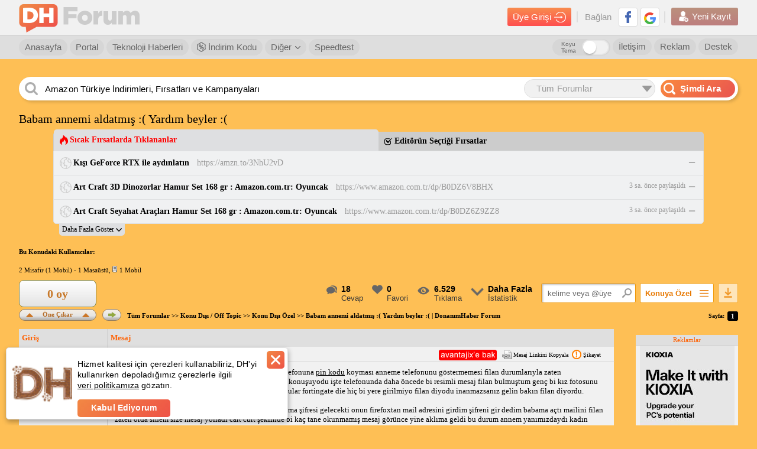

--- FILE ---
content_type: text/html; charset=utf-8
request_url: https://forum.donanimhaber.com/babam-annemi-aldatmis-yardim-beyler--82493735
body_size: 146588
content:

<!DOCTYPE html>


<html lang="tr">
<head>
    <title>Eşinizin Sizi Aldattığından Şüpheleniyorsanız Ne Yapmalısınız? | DonanımHaber Forum</title>

        <meta name="description" content="Eşinizin sizi aldattığından ş&#252;pheleniyorsanız, kanıt toplayın, iletişim kurun, profesyonel yardım alın, başkalarıyla konuşun ve yasal se&#231;enekleri değerlendirin." />

        <meta name='robots' content='index, follow, max-image-preview:large, max-snippet:-1, max-video-preview:-1'>
    
    <link id="forumCanonical" rel="canonical" href="https://forum.donanimhaber.com/babam-annemi-aldatmis-yardim-beyler--82493735" />
    


    <meta name="viewport" content="width=device-width" />
    <meta name="viewport" content="width=device-width, user-scalable=yes">
    <meta charset="utf-8" />
    <meta http-equiv="Content-Type" content="text/html; charset=UTF-8" />
    <meta name="theme-color" content="#f47a25">
    <link rel="icon" type="image/png" href="/static/forum/img/favicon.png" />
    <link rel="apple-touch-icon-precomposed" href="/static/forum/img/favicon-ios.png" />

    <link href="/bundles/forumCss?v=dsItL2XbYNXgzMeZWpGtcZS-r8CDwbMmNvQ-cp7fc9c1" rel="stylesheet"/>

    <script async="async" type="text/javascript" src="https://www.googletagservices.com/tag/js/gpt.js"></script>
    
    <script type="text/javascript">
        function swapOriginalSrc(imgElem) {
            if (imgElem) {
                var originalSrc = imgElem.dataset["previewSrc"] || imgElem.dataset["originalSrc"];
                if (originalSrc) {
                    imgElem.src = originalSrc;
                    imgElem.removeAttribute('data-original-src');
                }
            }
        }
        function load_css_async(filename) {
            var cb = function () {
                var l = document.createElement('link'); l.rel = 'stylesheet';
                l.href = filename;
                var h = document.getElementsByTagName('head')[0]; h.parentNode.insertBefore(l, h);
            };
            var raf = requestAnimationFrame || mozRequestAnimationFrame ||
                webkitRequestAnimationFrame || msRequestAnimationFrame;
            if (raf) raf(cb);
            else window.addEventListener('load', cb);
        }
    </script>

    <script>
        function renderTwitterCode() {
            var twitterArray = $(".dh_twitter_code[is-loaded=false]");
            if (twitterArray != null) {
                $dfLinq.ForEach(twitterArray, function (x) {
                    $this = $(x);
                    var tweetId = $this.data("tweet-id");
                    var isLoad = $this.attr("is-loaded");
                    if (tweetId != null && isLoad != true) {
                        $this.attr("is-loaded", true);
                        twttr.widgets.createTweet(tweetId, x, { align: 'left' }).then(function (el) { console.log('Tweet has been displayed.') });
                    }
                });
            }
        }
    </script>
    <script defer>
        window.fbAsyncInit = function () {
            window.FB.init({
                appId: '479163915470496'
                , status: true
                , xfbml: false
                , version: 'v5.0'
            });
        };
    </script>
    <script src="https://test.donanimhaber.com/reach-1.1.js" defer></script>
    <script defer src="//connect.facebook.net/tr_TR/all.js"></script>
    <script async src="//platform.instagram.com/tr_TR/embeds.js"></script>
    <script async>
        window.twttr = (function (d, s, id) {
            var fjs = d.getElementsByTagName(s)[0], t = window.twttr || {};
            if (d.getElementById(id)) return t;
            var js = d.createElement(s);
            js.id = id;
            js.src = "https://platform.twitter.com/widgets.js";
            fjs.parentNode.insertBefore(js, fjs);

            t._e = [];
            t.ready = function (f) {
                t._e.push(f);
            };
            return t;
        }(document, "script", "twitter-wjs"));
        window.twttr.ready(
            function (twttr) {
                renderTwitterCode();
            }
        );
    </script>
    <script src="/bundles/forumJs?v=p2-hxV-heZ2PRW6I9E7lbw9ohoAgeZVvvcqGFlAy6DQ1"></script>

    <script src="/bundles/socketIoJs?v=5uZ0uyeLR6tJwZ0PsvOQD82OjHdTtVo-WL7eC4xVUYU1"></script>

    <script>


        var dataLayer = [];
        dataLayer.push({


                        "page_category": "Konu Dışı - Off Topic / Konu Dışı Özel "
                        , 
                        
            "page_category_1": "Konu Dışı - Off Topic"
            ,
                        
                        
            "page_category_2": "Konu Dışı Özel"
            ,
                        
        });
    </script>


    <!-- Google Tag Manager -->
    <script>
        (function (w, d, s, l, i) {
            w[l] = w[l] || [];
            w[l].push({
                'gtm.start':
                    new Date().getTime()
                , event: 'gtm.js'
            });
            var f = d.getElementsByTagName(s)[0], j = d.createElement(s), dl = l != 'dataLayer' ? '&l=' + l : '';
            j.async = true;
            j.src =
                'https://www.googletagmanager.com/gtm.js?id=' + i + dl;
            f.parentNode.insertBefore(j, f);
        })(window, document, 'script', 'dataLayer', 'GTM-KDFDQKX');
    </script>
    <!-- End Google Tag Manager -->
    <script>
        var post_page_authorize = 'd0c24486-6ef3-4d0d-b82f-7f0dc4d91b10';
        window.secureKey = 'dd9c8ca9-52cf-4cfd-b5f6-cb44c04364ea';
    </script>
    <script>
        function imgError(img) {
            if (img != undefined) {
                console.log("image load err");
            }
        }

        function dhExternalLinkRedirect(_this) {
            $this = $(_this);
            var currentHref = $this.attr("href");
            var messageId = currentHref.match(/messageId=[0-9]+/gi);
            var href = $this.data("href");
            if (!href.toLowerCase().includes("donanimhaber.com")) {
                if (messageId && messageId.length > 0)
                    messageId = "&" + messageId;
                else messageId = "";

                href = "/ExternalLinkRedirect?module=js" + messageId + "&url=" + encodeURIComponent(href);
            }
            var target = $this.attr("target");
            if (target == "_blank") {
                window.open(href, "_blank");
            } else {
                location.href = href;
            }
            return false;
        }
    </script>
    



    <script>
        function guid() {
            function s4() {
                return Math.floor((1 + Math.random()) * 0x10000)
                    .toString(16)
                    .substring(1);
            }
            return s4() + s4() + '-' + s4() + '-' + s4() + '-' + s4() + '-' + s4() + s4() + s4();
        }
        function getSessionId() {
            var sessionId = "";
            sessionId = window.localStorage.getItem("dh-session-id");
            if (sessionId == null) {
                sessionId = guid();
                window.localStorage.setItem("dh-session-id", sessionId);
            }
            return sessionId;
        }
        function setSession(type, id) {
            var sessionId = getSessionId();
            var href = "/api2/GlobalApi/sessioninsert?type=" + type + "&id=" + id + "&sessionId=" + sessionId;
            $.get(href, {}, function (res) { });
        }
    </script>
    
    <meta property="fb:app_id" content="479163915470496" />
    <meta property="og:title" content="Babam annemi aldatmış :( Yardım beyler :( | DonanımHaber Forum" />
    <meta property="og:type" content="donanimhaberforum:topic" />
    <meta property="og:url" content="https://forum.donanimhaber.com/babam-annemi-aldatmis-yardim-beyler--82493735" />
            <meta property="og:image" content="https://forum.donanimhaber.com/icon/fbdh.png" />

    <meta property="og:site_name" content="DonanımHaber Forum" />

    
    <meta name="apple-itunes-app" content="app-id=732008304">
    
    
    <script>
        function TMScriptLoaded() {
            if(18 === 1) {
                toggleHizliCevap($('#hizli1-cevap'), '#hizli_son', true, true);
            }
        }
    </script>
<script async type="text/javascript" id="empower-ad-script" src="https://static.virgul.com/theme/mockups/adcode/outside.js?namespace=empower&class=empower-ad&site=donanimhaber&custom=dh_cat%3DKonu%20D%C4%B1%C5%9F%C4%B1%20%2F%20Off%20Topic"></script>        <script>
            setSession(2,82493735);
        </script>

    <style>
        .konuacan {
            color: #f60;
            border: 1px solid #f60;
            float: left;
            line-height: 18px;
            padding: 0 5px;
            border-radius: 5px;
            margin: 0 0 0 4px;
        }

            .konuacan img {
                float: right;
                margin: 3px 0 0 3px;
                width: 13px;
                height: 13px;
            }

        .ki-cevapicerigi .icerik {
            word-wrap: break-word;
            word-break: break-word;
            font-size: 13px;
            float: left;
            padding: 7px 5px;
            width: 100%;
        }

            .ki-cevapicerigi .icerik table {
                width: 100%;
                float: left;
            }

            .ki-cevapicerigi .icerik iframe {
                max-width: 100%;
            }

            .ki-cevapicerigi .icerik .reply-line {
                width: 100%;
                float: left;
                margin: 0 0 12px 0;
            }

                .ki-cevapicerigi .icerik .reply-line .button-reply {
                    float: right;
                    font-size: 11px;
                    color: #666;
                    font-weight: 400;
                    line-height: 24px;
                    cursor: pointer;
                    margin: 0 0 0 10px;
                }

                    .ki-cevapicerigi .icerik .reply-line .button-reply b {
                        color: #000;
                    }

                    .ki-cevapicerigi .icerik .reply-line .button-reply .icon {
                        float: left;
                        margin: 6px 4px 0 0;
                    }

                    .ki-cevapicerigi .icerik .reply-line .button-reply .avatar {
                        width: 24px;
                        height: 24px;
                        border-radius: 50%;
                        display: inline-block;
                        vertical-align: middle;
                        margin: 0 0;
                        text-align: center;
                        color: #fff;
                        background-color: #7f49f8;
                        font-size: 13px;
                        text-transform: uppercase;
                    }


        .mesaj-ici-resim {
            position: relative;
            display: inline-block;
            margin: 0 0 38px 0;
        }

            .mesaj-ici-resim img {
                position: relative;
                z-index: 99;
            }

            .mesaj-ici-resim .galeri-resimi-begen {
                position: absolute;
                right: 5px;
                bottom: -29px;
                background-color: #fff;
                border-radius: 5px;
                padding: 12px 6px 7px 10px;
                font-size: 14px;
                border: 1px solid #d0d0d0;
                cursor: pointer;
                font-weight: bold;
                font-family: Arial;
                text-align: center;
            }

                .mesaj-ici-resim .galeri-resimi-begen .like {
                    height: 15px;
                    float: left;
                    padding: 1px 11px 1px 27px;
                    background: url( /static/forum/img/yeni-like-bos.png) no-repeat center left 6px;
                    color: #000;
                }

                .mesaj-ici-resim .galeri-resimi-begen.aktif .like {
                    background: url(/static/forum/img/yeni-like-turuncu.png) no-repeat center left 6px;
                    color: #f60;
                }
    </style>


    <script>
window.message_ids = '82493735,82493914,82494025,82494493,82495437,82495535,82496045,82496153,82496494,82496497,82501510,82501812,82503402,82508300,82510930,82511901,82519252,82520643';window.current_member_id = -1;    </script>
        <script type="text/javascript" src="/static/forum/js/service/memberService.js"></script>

    <script type="text/javascript" src="/static/forum/js/profileV2/header.js"></script>



            <!-- yeni script reklam alanı -->
            <!-- yeni script reklam alanı -->

    <script type="text/javascript">
        catArr = [];

    </script>
    <!-- End BlueKai Tag -->


            <script type="application/ld+json">{"@context":"http://schema.org","@graph":[{"@id":"https://forum.donanimhaber.com/babam-annemi-aldatmis-yardim-beyler--82493735#article","@type":"DiscussionForumPosting","name":"Babam annemi aldatmış :( Yardım beyler :(","url":"https://forum.donanimhaber.com/babam-annemi-aldatmis-yardim-beyler--82493735","mainEntityOfPage":"https://forum.donanimhaber.com/babam-annemi-aldatmis-yardim-beyler--82493735","headline":"Babam annemi aldatmış :( Yardım beyler :(","articleBody":"Arkadaşlar şuan çok moralim bozuldu daha öncede telefonuna pin kodu koyması anneme telefonunu göstermemesi filan durumlarıyla zaten şüpheleniyoduk iş yerinde internetten birileriyle filan konuşuyodu işte telefonunda daha öncede bi resimli mesaj filan bulmuştum genç bi kız fotosunu göndermiş filan. Son 8-20 aydır da işyerine filtre koydular fortingate die hiç bi yere girilmiyo filan diyodu inanmazsanız gelin bakın filan diyordu.  Bu gece bi yere başvururken babamın mailine doğrulama şifresi gelecekti onun firefoxtan mail adresini girdim şifreni gir dedim babama açtı mailini filan zaten orda sinem size mesaj yolladı cart curt şeklinde bi kaç tane okunmamış mesaj görünce yine aklıma geldi bu durum annem yanımızdaydı kadın ilkokul mezunu pek bişey bilmez gözlerde zaten yakını görmez o yüzden okuyamadı o ama görünce ben ne işler çeviriyosn sen filan dedim annem yanımızda olduğu için üstelemedim.  Daha sonra elektrikli süpürge bakıyoduk eve bi sürü sekme açıktı chrome da ve benimde mailim açıktı babam chromdaki benim mailimi kapattı kendi maili sanarak ben tabi anladım durumu bişey demedim annemde babamda gitti daha sonra firefox ta babamın oturum açık.  Tabi bi inceleyim dedim belgeler die klasörde fatma diye biri resimler 3 resimler 4 konulu mail atmış 5-6 tane foto var ankarada çekilmiş foto bunlar ve bi kadınla yanak yanağa 2 tane resmini gördüm peder beyin altında herşeyimsin aşkımsın filan yazıyodu. Aynı kişiye atılmış gönderilmiş klasöründe bi kaç tane mail \"aşkım bide googlamaile atar mısın hangisi pratik oluyor bi görelim\" filan yazmış kadın peder beye bizim peder soyadını değiştirip yazmış heralde kadın da neden yanlış isim verdin ki üzüldüm filan demiş bana izah eder misin bu durumu ben sana nasıl güveneyim filan demiş peder de cevap olarak ben sana yalan söylemedim filan demiş daha sonra seni seviyorum fatmam diye bi mail göndermiş. Bunlar 2010 mart 24 te filan geçiyo. resimlerin mail tarihi 2010 20 temmuz fotoların çekildiği tarihler ise 14-15-16 temmuz. Ankaraya gitmiş o tarihlerde biizm peder bey demekki ama ne için gitmişti hatırlamıyorum seminer filan mı dedi yoksa başka bişey mi hatırlamıyorum.  Kadın bellili cevap atmamış peder beyei peder beyde eylül 2010 da kadına tekrar beni sildin mi listenden arada bir ileti göndermek istemiyo musun canın sağolsun filan yazmış. Aradan baya zaman geçmiş kadın cevap attı mı atmadı mı bilmiyorum peder bey tekrar neden bana kızgınsın bu kadar ben ne yaptım sana seni adam gibi sevmekten başka ne yaptım ben demiş.  Bunları görünce ne kadar kötü oldum anlatamam ne yapsam ne etsem bilemedim bi yandan karıştırmaya devam ettim maili işle ilgili bi kaç evrak filan derken ilknur die bi kıza 2013 şubatta canım benim bizde güvenlik duvarı kurdular msn açamıyorum engelliyor seni unuttuğumu sanma öpüyorum seni diye bi mail atmış  Daha sonra 2013 nisanda sihirli partner diye bi arkadaşlık sitesinde hayatım bitanem kamuda memurum gerçekten görüşmek konuşmak arkadaşlık sevgili olmayı düşünüyosan telefon bırak arayım face msn e filan giremiyoruz yasaklı burda sevgiler ve saygılar şeklinde bi mesaj atmış.  Daha sonra bi jigololuk sitesine üye olmuş heralde ordan mailler filan gelmişti onlara tıkladım siteye giriş yapıldı üye oldu heralde yeni oraya bi kaç kişi yazmış 10.10.2013 te başlıyo mesajlar filan.  Durum böyle işte arkadaşlar şimdi ne yapsam bilmiyorum durumu anneme anlatsam kadıncağız nasıl üzülür. 3 gün görüşmüşler o fatma denen kadınla ama herhangi bi münasebet oldu mu bilmiyorum tabi 48 yaşında bizim peder devlet mumuru annem de 48 ben 23 yaşındayım ablam zihinsel engelli oda 26.5 yaşında bu saatten sonra boşansalar bi türlü anneme anlatsam bi türlü kadını üzmek istemiyorum bi yandan bilmek hakkı diyorum pederle mi konuşmalı baba demeye utanıyorum şuan bu zamana kadar okuttu(Üni 4. sınıfım) ne kadar para dediysem yolladı herhangi bişeymiz eksik olmadı çok şükür. Bi evimiz bi arabamız var gül gibi geçinip gidiyorduk halbu ki konu biraz dağıldı hatta iş yerine gidip bunları müdürüne gösterip bilgisayarsız çalışacağı herhangi bi ortama göndermesini bile istemeyi düşünüyorum. Sizce ne yapmalı arkadaşlar fikir verin bana çok kötü durumdayım uyuyamadım resmen gece boyu.","articleSection":"Konu Dışı Özel","author":{"@type":"Person","name":"Danykoku","url":"https://forum.donanimhaber.com/profil/1530175","jobTitle":"Er","agentInteractionStatistic":{"@type":"InteractionCounter","interactionType":"https://schema.org/WriteAction","userInteractionCount":5}},"speakable":{"@type":"SpeakableSpecification","xpath":["/html/head/title","/html/head/meta[@name='description']/@content"]},"datePublished":"2013-10-13T08:21:14.0000000+03:00","dateModified":"2013-10-13T08:21:14.0000000+03:00","inLanguage":"tr-TR","isFamilyFriendly":true,"typicalAgeRange":"7-","copyrightHolder":{"@id":"https://forum.donanimhaber.com#organization"},"copyrightYear":2013,"publishingPrinciples":"https://forum.donanimhaber.com/gizlilik","publisher":{"@id":"https://forum.donanimhaber.com#organization","@type":"Organization","name":"DonanımHaber Forum","url":"https://forum.donanimhaber.com/","logo":{"@type":"ImageObject","url":"https://forum.donanimhaber.com/static/forum/img/dh-forum-logo-2.png","width":"112","height":"112"},"email":"mailto:iletisim@donanimhaber.com","foundingDate":"2001","areaServed":"TR","taxID":"3100470155"},"comment":[{"@type":"Comment","datePublished":"2013-10-13T08:42:01.0000000+03:00","text":"23 yaşındasın al babanı çık dışarı bi konuş bakalım,bi sonuç çıkmaz ise annene birşey söyleme metresinin telefonunu bir şekilde al ve durumu izah et eğer hala yavşıyorsa yapabileceğin birşey yok,malınız mülkünüz varsa onun peşine takılmıştır babanla o konuyuda görüş derim allah sabır versin inşallah düzelir","interactionStatistic":{"@type":"InteractionCounter","interactionType":"https://schema.org/LikeAction","userInteractionCount":0},"url":"https://forum.donanimhaber.com/babam-annemi-aldatmis-yardim-beyler--82493735#82493914","author":{"@type":"Person","name":"serseri006","url":"https://forum.donanimhaber.com/profil/733260","agentInteractionStatistic":{"@type":"InteractionCounter","interactionType":"https://schema.org/WriteAction","userInteractionCount":2293}}},{"@type":"Comment","datePublished":"2013-10-13T08:54:43.0000000+03:00","text":" Herşeyden önce annenizin böyle bir şeyi bilmeye hakkı var. Annene durumu açıkla fakat babana belli etmeyin bir süre. Sonra çek babanı kenara, baba oğul sakin sakin konuş babanla. Olursa, laf dinlerse baban annen için ne kadar zor olursa olsun ablan için katlanır affeder babanı. Öbür türlü boşanmaları kaçınılmaz. ","interactionStatistic":{"@type":"InteractionCounter","interactionType":"https://schema.org/LikeAction","userInteractionCount":0},"url":"https://forum.donanimhaber.com/babam-annemi-aldatmis-yardim-beyler--82493735#82494025","author":{"@type":"Person","name":"asphendus","url":"https://forum.donanimhaber.com/profil/939373","agentInteractionStatistic":{"@type":"InteractionCounter","interactionType":"https://schema.org/WriteAction","userInteractionCount":728}}},{"@type":"Comment","datePublished":"2013-10-13T09:32:21.0000000+03:00","text":"Çok üzüldüm benzeri bir durumla ben bir yakınımla yaşamıştım.Düsündüm taşındım ortada 3 çocuk var,koca her ne kadar aldatsada kadını az buçuk mutlu ediyor kimseye söylemedim attım içime hem ayrıldıktan sonra kadın ne yapar ? Off çok zor bir durum ya","interactionStatistic":{"@type":"InteractionCounter","interactionType":"https://schema.org/LikeAction","userInteractionCount":0},"url":"https://forum.donanimhaber.com/babam-annemi-aldatmis-yardim-beyler--82493735#82494493","author":{"@type":"Person","name":"Tolsthor","url":"https://forum.donanimhaber.com/profil/1359141","agentInteractionStatistic":{"@type":"InteractionCounter","interactionType":"https://schema.org/WriteAction","userInteractionCount":442}}},{"@type":"Comment","datePublished":"2013-10-13T10:25:48.0000000+03:00","text":"  Bir işe girene kadar bu konuyu açma","interactionStatistic":{"@type":"InteractionCounter","interactionType":"https://schema.org/LikeAction","userInteractionCount":0},"url":"https://forum.donanimhaber.com/babam-annemi-aldatmis-yardim-beyler--82493735#82495437","author":{"@type":"Person","name":"a4technic","url":"https://forum.donanimhaber.com/profil/1122091","agentInteractionStatistic":{"@type":"InteractionCounter","interactionType":"https://schema.org/WriteAction","userInteractionCount":1775}}},{"@type":"Comment","datePublished":"2013-10-13T10:30:36.0000000+03:00","text":"çok zor bir durum acını anlıyorum kardeşim yaşın büyükmüş alıcaksın babanı bir kenara çekip konuşucaksın ya onlar ya biz ","interactionStatistic":{"@type":"InteractionCounter","interactionType":"https://schema.org/LikeAction","userInteractionCount":0},"url":"https://forum.donanimhaber.com/babam-annemi-aldatmis-yardim-beyler--82493735#82495535","author":{"@type":"Person","name":"The Tank","url":"https://forum.donanimhaber.com/profil/1638904","agentInteractionStatistic":{"@type":"InteractionCounter","interactionType":"https://schema.org/WriteAction","userInteractionCount":45}}},{"@type":"Comment","datePublished":"2013-10-13T10:50:35.0000000+03:00","text":"sinem bana da yolluyor her gün mail yalnız","interactionStatistic":{"@type":"InteractionCounter","interactionType":"https://schema.org/LikeAction","userInteractionCount":0},"url":"https://forum.donanimhaber.com/babam-annemi-aldatmis-yardim-beyler--82493735#82496045","author":{"@type":"Person","name":"inexo","url":"https://forum.donanimhaber.com/profil/378561","agentInteractionStatistic":{"@type":"InteractionCounter","interactionType":"https://schema.org/WriteAction","userInteractionCount":14612}}},{"@type":"Comment","datePublished":"2013-10-13T10:54:29.0000000+03:00","text":"yazacam","interactionStatistic":{"@type":"InteractionCounter","interactionType":"https://schema.org/LikeAction","userInteractionCount":0},"url":"https://forum.donanimhaber.com/babam-annemi-aldatmis-yardim-beyler--82493735#82496153","author":{"@type":"Person","name":"OceanMaster","url":"https://forum.donanimhaber.com/profil/1138937","agentInteractionStatistic":{"@type":"InteractionCounter","interactionType":"https://schema.org/WriteAction","userInteractionCount":1039}}},{"@type":"Comment","datePublished":"2013-10-13T11:06:18.0000000+03:00","text":"babanla tehditle karışık bir konuşma yap ","interactionStatistic":{"@type":"InteractionCounter","interactionType":"https://schema.org/LikeAction","userInteractionCount":0},"url":"https://forum.donanimhaber.com/babam-annemi-aldatmis-yardim-beyler--82493735#82496494","author":{"@type":"Person","name":"Masquerade89","url":"https://forum.donanimhaber.com/profil/1542687","agentInteractionStatistic":{"@type":"InteractionCounter","interactionType":"https://schema.org/WriteAction","userInteractionCount":2120}}},{"@type":"Comment","datePublished":"2013-10-13T11:06:24.0000000+03:00","text":"Aynı durumu ben yaşadığımda susmuştum. Yaşın büyük olduğu için babanla konuş ama annene söyleme bence. Evet annenin bilmeye hakkı var kesinlikle ama 48 yaşından sonra böyle bir şey anneni çok yıpratır. yapman gereken tek şey babanla konuşmak eğer hala devam ederse de kendi bileceği iş eninde sonunda cezasını çekecek. Allah sabır versin","interactionStatistic":{"@type":"InteractionCounter","interactionType":"https://schema.org/LikeAction","userInteractionCount":0},"url":"https://forum.donanimhaber.com/babam-annemi-aldatmis-yardim-beyler--82493735#82496497","author":{"@type":"Person","name":"Right-","url":"https://forum.donanimhaber.com/profil/1498050","agentInteractionStatistic":{"@type":"InteractionCounter","interactionType":"https://schema.org/WriteAction","userInteractionCount":306}}},{"@type":"Comment","datePublished":"2013-10-13T13:21:23.0000000+03:00","text":"Babaya bak. 48 yaşında kaç tane kadın götürmüş. Allah sana sabır versin. Annene anlatma bence de. Babanla konuş. Ya da dediğin gibi patronuna gidip konuş. Bir de o kadınlara cevap yaz. Uzak durun babamdan diye.","interactionStatistic":{"@type":"InteractionCounter","interactionType":"https://schema.org/LikeAction","userInteractionCount":0},"url":"https://forum.donanimhaber.com/babam-annemi-aldatmis-yardim-beyler--82493735#82501510","author":{"@type":"Person","name":"mu5tafa","url":"https://forum.donanimhaber.com/profil/1383178","agentInteractionStatistic":{"@type":"InteractionCounter","interactionType":"https://schema.org/WriteAction","userInteractionCount":9698}}},{"@type":"Comment","datePublished":"2013-10-13T13:28:56.0000000+03:00","text":" senin nasıl biri olduğunu bilmeden ne desek boş, konuşursanız babanın vereceği seninle doğrudan alakalı ","interactionStatistic":{"@type":"InteractionCounter","interactionType":"https://schema.org/LikeAction","userInteractionCount":0},"url":"https://forum.donanimhaber.com/babam-annemi-aldatmis-yardim-beyler--82493735#82501812","author":{"@type":"Person","name":"Skymarc","url":"https://forum.donanimhaber.com/profil/178498","agentInteractionStatistic":{"@type":"InteractionCounter","interactionType":"https://schema.org/WriteAction","userInteractionCount":2293}}},{"@type":"Comment","datePublished":"2013-10-13T14:07:04.0000000+03:00","text":"Sakon iş yer,ne götürüp bilgisayarını incelletme çünkü direk hakkında soruşturma açılır en iyi maaş kesintisi ile kurutlur amam en kötü atılma riski çok yüksek görevi kötüye kullanma ve kendi çıkarları için kullanmadan hapis bile yatabilir. İlk konuş babanla hal devam ederse metresine anlat sonra hiç bir şey olmadımı.BU olaylardan önce topladığın belgeleri al annnele birlikte boşanam davası açın baban devlet memuru maaşına haciz gelebiyor.Miskibi normal nafaka artı ablanın engelli maaşıyla üç kişi rahat rahat yaşarsınız sende çalışma başlıyınca yemede yanında yat.Birde evlerin en az yarısı en fazla aldatma durumundan dolayı tamamını alabilirsiniz.","interactionStatistic":{"@type":"InteractionCounter","interactionType":"https://schema.org/LikeAction","userInteractionCount":0},"url":"https://forum.donanimhaber.com/babam-annemi-aldatmis-yardim-beyler--82493735#82503402","author":{"@type":"Person","name":"Automobilista","url":"https://forum.donanimhaber.com/profil/1573886","agentInteractionStatistic":{"@type":"InteractionCounter","interactionType":"https://schema.org/WriteAction","userInteractionCount":11801}}},{"@type":"Comment","datePublished":"2013-10-13T16:20:08.0000000+03:00","text":"Bence babanla konuş eğer bi sonuca varamassan annene anlat durumu boşansınlar","interactionStatistic":{"@type":"InteractionCounter","interactionType":"https://schema.org/LikeAction","userInteractionCount":0},"url":"https://forum.donanimhaber.com/babam-annemi-aldatmis-yardim-beyler--82493735#82508300","author":{"@type":"Person","name":"Simone Simons","url":"https://forum.donanimhaber.com/profil/1572366","agentInteractionStatistic":{"@type":"InteractionCounter","interactionType":"https://schema.org/WriteAction","userInteractionCount":1179}}},{"@type":"Comment","datePublished":"2013-10-13T17:31:26.0000000+03:00","text":"Arkadaşlar durum gerçekten acı. Annem için çok üzülüyorum ya ablam dediğim gibi engelli 26.5 yaşında kadın zaetn 25 senedir ablama bakmakla uğraşıyo gerçekten bu durum onu çok yıprattı artık eskisi gibi değil daha gençken 30 larındayken daha sakin çalışkan bi yapısı vardı şuan zaten kollesterolu var ve çeşitli ilaçlar içiyo ve çok uyuyo ve artık çok çabuk sinirleniyo bide bu durumu anneme anlatsam nasıl karşılar durumu bilmiyorum.  Birde bu işin pskolojik durumu var kadıncağız resmen bitap olur bence 48 yaşında zihinsel engelli bi kızla ortada kalacak bizim ailenin yapısı zaten tutucu teyzemler halamlar amcamlar(dayı yok) herkes hacı namazında niyazından insanlar ama gelin görünki bizim peder beyin çok alakası yoktur böyle bi durumla sigara içer kumar oynar (kumar dedğim kahveye gidip çayına kolasına neyse küçükte olsa kumar kumardır yani) . Boşansalar hem anneme yazık hem toplum baskısı olcak  Kadının numarasını nasıl alırım bilmiyorum mail atsam o adrese bi şekilde alabilirim belki ama ne değişcek kadın gerçekleri anlatsa benim daha da zoruma gider heralde muhtemelen zaten peder bey evli olduğunu filan söylememiştir.  Baba babalık konusunda en azından benim için problem değil sonuçta her ay hesabıma yatırdığı belirli bi tutar var param bitti dediğimde gönderilen para var yada memlekete geldiğimde sorgusuz sualsiz kullanabileceğim nereye gidiyosun bile demedikleri bi otomobi var belki bu konuda biraz egoist düşünüyorum sonuçta sizinde diyeceğiniz gibi babalık konusunda herşey para değil tabiki, sorun sanırım kocalık konusunda. Nasıl bi insan 25 yıllık evli 2 çocuk babası bi insan bunları nasıl yapar aklım almıyor :(","interactionStatistic":{"@type":"InteractionCounter","interactionType":"https://schema.org/LikeAction","userInteractionCount":0},"url":"https://forum.donanimhaber.com/babam-annemi-aldatmis-yardim-beyler--82493735#82510930","author":{"@type":"Person","name":"Danykoku","url":"https://forum.donanimhaber.com/profil/1530175","agentInteractionStatistic":{"@type":"InteractionCounter","interactionType":"https://schema.org/WriteAction","userInteractionCount":5}}},{"@type":"Comment","datePublished":"2013-10-13T17:53:58.0000000+03:00","text":"Babanda suç koca adamsın babanla konuş de böyle böyle kaç yaşında adamsın utanmıyormusun de ","interactionStatistic":{"@type":"InteractionCounter","interactionType":"https://schema.org/LikeAction","userInteractionCount":0},"url":"https://forum.donanimhaber.com/babam-annemi-aldatmis-yardim-beyler--82493735#82511901","author":{"@type":"Person","name":"mıçanadam","url":"https://forum.donanimhaber.com/profil/1459131","agentInteractionStatistic":{"@type":"InteractionCounter","interactionType":"https://schema.org/WriteAction","userInteractionCount":1037}}},{"@type":"Comment","datePublished":"2013-10-13T20:39:19.0000000+03:00","text":"Bence annene hemen söyleme. Belki şimdilik bilmemesi, bilmesinden daha iyi olur.  Dayı yoksa amcandan yardım isteyebilirsin. Durumu anlat ve babanla konuşmasını iste.  Eğer aile dışı bu aşamada öğrenmesin dersen, sen babanla konuşmayı düşünüyorsan, hemen onu sorgular ve yargılar gibi konuya girme. Yaşın küçük değil, ciddi ve detaylıca konuşun. Sebebini, niyetini ve çözümünü konuşmaya çalış. Konuşurken karşındaki kişinin senin baban olduğunu unutma, konuşmaya başlarken sert çıkarsan, ters tepki alabilirsin ve bu da durumu daha kötü bir yere götürebilir.  Devam ederse ve ailesi dağılırsa tek başına kalacağını anlamasını sağlamaya çalışın. Aldatan çoğu erkek sonunu düşünmez, sonra da 'ben neden böyle bir şey yaptım da ailemi kaybettim' diye sızlanmaya başlar.","interactionStatistic":{"@type":"InteractionCounter","interactionType":"https://schema.org/LikeAction","userInteractionCount":0},"url":"https://forum.donanimhaber.com/babam-annemi-aldatmis-yardim-beyler--82493735#82519252","author":{"@type":"Person","name":"bal974","url":"https://forum.donanimhaber.com/profil/3057","agentInteractionStatistic":{"@type":"InteractionCounter","interactionType":"https://schema.org/WriteAction","userInteractionCount":6738}}},{"@type":"Comment","datePublished":"2013-10-13T21:07:11.0000000+03:00","text":"  Hocam amca olayı mümkün değil araları zaten yok 20 yıl önce alınan evin 300 liralık key parası için evimize gelip bu parayı isteyen bi insan amcam malesef dayı yok.  Ama bende dediğinz gibi temkinlice konuşmayı düşünüyordum bugün dışarı çıkartıp peder beyi ama az önce öğrendim ki kaza yapmış öndeki bi araca çarpmış ufak bişey önemli değil de arabasına çok değer veriri bi tarafı çizilince morali baya bozulur kafaya takar filan gelince konuşmalı mıyım bilmiyorum zaten onunda suratı asık olur bide laflarımla ben üstüne gitsem mantıklı konuşabilir miyiz bilmiyorum yarın konuşsam bayram arefesi ne kadar mantıklı bilmiyorum 19 unda da zaten istanbula döneceğim bayram bitiyor. Pek fazlada zaman gözükmüyor.  Allah hidayet versin demekten başka aklıma bişey gelmiyor şuan.","interactionStatistic":{"@type":"InteractionCounter","interactionType":"https://schema.org/LikeAction","userInteractionCount":0},"url":"https://forum.donanimhaber.com/babam-annemi-aldatmis-yardim-beyler--82493735#82520643","author":{"@type":"Person","name":"Danykoku","url":"https://forum.donanimhaber.com/profil/1530175","agentInteractionStatistic":{"@type":"InteractionCounter","interactionType":"https://schema.org/WriteAction","userInteractionCount":5}}}],"pageStart":1,"pageEnd":1,"interactionStatistic":[{"@type":"InteractionCounter","interactionType":"http://schema.org/ViewAction","userInteractionCount":6529},{"@type":"InteractionCounter","interactionType":"http://schema.org/CommentAction","userInteractionCount":18},{"@type":"InteractionCounter","interactionType":"https://schema.org/LikeAction","userInteractionCount":0}],"isPartOf":{"@id":"https://forum.donanimhaber.com/babam-annemi-aldatmis-yardim-beyler--82493735#webpage"}},{"@id":"https://forum.donanimhaber.com/babam-annemi-aldatmis-yardim-beyler--82493735#webpage","@type":"WebPage","breadcrumb":{"@id":"https://forum.donanimhaber.com/babam-annemi-aldatmis-yardim-beyler--82493735#breadcrumb"},"isPartOf":{"@id":"https://forum.donanimhaber.com#website"}},{"@id":"https://forum.donanimhaber.com#website","@type":"WebSite","url":"https://forum.donanimhaber.com/","name":"DonanımHaber Forum","publisher":{"@id":"https://forum.donanimhaber.com#organization"},"copyrightHolder":{"@id":"https://forum.donanimhaber.com#organization"}},{"@id":"https://forum.donanimhaber.com/babam-annemi-aldatmis-yardim-beyler--82493735#breadcrumb","@type":"BreadcrumbList","itemListElement":[{"@id":"https://forum.donanimhaber.com/konu-disi-off-topic--f4#collectionpage","@type":"ListItem","position":1,"name":"Konu Dışı / Off Topic","item":"https://forum.donanimhaber.com/konu-disi-off-topic--f4"},{"@id":"https://forum.donanimhaber.com/konu-disi-ozel--f670#collectionpage","@type":"ListItem","position":2,"name":"Konu Dışı Özel","item":"https://forum.donanimhaber.com/konu-disi-ozel--f670"},{"@type":"ListItem","position":3,"name":"Babam annemi aldatmış :( Yardım beyler :("}]}]}</script>
</head>


    <div id="crw_8K7I5D0F7Q6O5N1Q" onMouseOver="clearAdInterval();highlightAd(this,'DHTEXT');" onMouseOut="hideAd();unHighlightAd(this,'DHTEXT');"
         style="filter:progid:DXImageTransform.Microsoft.Fade(duration=0.5); z-index:100;position:absolute;cursor:pointer;"></div>

<body  >
    <div id="sfPopupMain" class="sf" style="display: none;"><div class="opportunity-popup"><div class="content" id="sfPopupContent"></div></div></div>
    <div id="fb-root"></div>
    <!-- Google Tag Manager (noscript) -->
    <noscript>
        <iframe src="https://www.googletagmanager.com/ns.html?id=GTM-KDFDQKX"
                height="0" width="0" style="display:none;visibility:hidden"></iframe>
    </noscript>
    <!-- End Google Tag Manager (noscript) -->
    <a href="#top" title="Sayfanın Başına Git">
        <div class="yukari-git" style="z-index:99"><img src="/static/forum/img/asagi-git.png" /></div>
    </a>
        <style>
            body {
                margin: initial;
                max-width: initial;
            }

            header .ust .container {
                max-width: initial;
                margin: initial;
            }

            .dhfull .dhorta {
                max-width: initial;
            }

            @media screen and (min-width:2048px) {
                body {
                    max-width: initial;
                }

                header .yonetici-menu .container,
                header nav.alt .container {
                    max-width: initial;
                    margin: initial;
                }
            }
        </style>

    



<style>
    header#login_header.hidden, header#login_header.hidden * {
        visibility: hidden;
        z-index: 0
    }
    .header-arama-logo img {
        width: 34px !important;
        height: 34px !important;
        border-radius: 3px;
    }
</style>

<header  id="login_header">
        <style>
            header#login_header.daralt .header-arama-logo {
                top: 3px !important;
                margin: 0 0 0 0 !important;
            } 
        </style>
        <div class="ust">
            <div class="container">
                <a href="/" class="logo" title="DonanımHaber Forum">
                        <img src="/static/forum/img/dh-forum-logo.png" alt="DonanımHaber Forum">
                    <img class="text-logo" src="/static/forum/img/dh-forum.png" alt="DonanımHaber Forum">
                </a>
                
                
                
                <div class="sag">
                    <div class="giris">
                        <a class="girisyap-buton" href="https://giris.donanimhaber.com/login/SMS?returnUrl=https%3a%2f%2fforum.donanimhaber.com%2fbabam-annemi-aldatmis-yardim-beyler--82493735">Üye Girişi <img src="/static/forum/img/giris-ikon.png"></a>
                    </div>
                    <div class="baglan">
                        Bağlan
                        
                        <a href="https://giris.donanimhaber.com/kayit/GP.aspx?referer=https%3a%2f%2fforum.donanimhaber.com%2fbabam-annemi-aldatmis-yardim-beyler--82493735" title="Google+ ile Bağlan" target="_blank"><img src="/static/forum/img/googleplus.png" alt="Google+ ile Bağlan"></a>
                        <a href="https://giris.donanimhaber.com/kayit/FB.aspx?referer=https%3a%2f%2fforum.donanimhaber.com%2fbabam-annemi-aldatmis-yardim-beyler--82493735" title="Facebook ile Bağlan" target="_blank"><img src="/static/forum/img/facebook2.png" alt="Facebook ile Bağlan"></a>
                    </div>
                    <div class="yeni-kayit">
                        <a href="https://giris.donanimhaber.com/kayit/Register.aspx?referer=https%3a%2f%2fforum.donanimhaber.com%2fbabam-annemi-aldatmis-yardim-beyler--82493735"><img src="/static/forum/img/new-user2.png"> Yeni Kayıt</a>
                    </div>
                </div>
            </div>
        </div>


<nav class="alt">
    <div class="container">
            <a href="/" title="Forum Anasayfa">Anasayfa</a>
            <a href="https://www.donanimhaber.com/" title="DH Portal">Portal</a>
            <a href="https://www.donanimhaber.com/teknoloji-haberleri" title="Teknoloji Haberleri">Teknoloji Haberleri</a>
            <a href="https://indirimkodu.donanimhaber.com/" target="_blank" class="discount-button"><img src="/static/forum/img/indirim-icon.png" />&nbsp;İndirim Kodu</a>
            <span class="acilir">
                <a href="#">Diğer  <img src="/static/forum/img/right-thin-chevron.png"></a>
                <ul>
                    <span class="bg">
                    <li><a href="https://giris.donanimhaber.com/kayit/Agreement.aspx" target="_blank">Üyelik Sözleşmesi</a></li>
                    <li><a href="/faq.asp">Sık Sorulan Sorular</a></li>
                    <li><a href="/staffmembers">Moderatörler</a></li>
                    <li><a href="/gizlilik" target="_blank">Gizlilik Politikası</a></li>
                    <li><a href="/ikinci-el-iade-politikasi">İkinci El İade Politikası</a></li>
            </span>
            </ul>
            </span>
            <a href="https://www.donanimhaber.com/internet-hiz-testi" target="_blank">Speedtest</a>
            <a href="/destek" class="sag">Destek</a>
            <a href="https://www.donanimhaber.com/reklam/" target="_blank" class="sag">Reklam</a>
            <a href="/hakkimizda" class="sag">İletişim</a>
            <div class="dark-mode">
                <label class="title" for="darkModeCheck">Koyu Tema</label>
                <label class="form-switch pull-right page-top">
                    <input type="checkbox" id="darkModeCheck" ><i></i>
                </label>
            </div>
    </div>

</nav>



</header>
<script>
    $(function() {
        var banInfo = $("#header_banInfo");
        if($(window).scrollTop() > 100) {
            //$("header .ust").addClass("golge");
            $("header#login_header").addClass("daralt");
            if(banInfo.length && banInfo.hasClass("fixed")) {
                banInfo.css("top", "42px");
            }
        } else {
            //$("header .ust").removeClass("golge");
            $("header#login_header").removeClass("daralt");
            if(banInfo.length && banInfo.hasClass("fixed")) {
                banInfo.css("top", "100px");
            }
        }
    });
    function onAvatarErrorHeader($elem, syllable, background, color) {
        $elem.replaceWith('<span class="avatarsiz" style="background-color:' + background + ';color:' + color + '">' + syllable + '</span>');
    }

    $(document).on("change", "#darkModeCheck", function () {
        if ($(this).prop("checked")) {
            $("body").addClass("gece-modu");
            new $dfCookieManager().setCookie("gece-modu", "1", 3650);
            $.ajax({
                url: "/api2/GlobalApi/ChangeDarkThemePreference",
                type: "POST",
                contentType: "application/json; charset=utf-8",
                data: JSON.stringify({ Status: true }),
                success: function (res) {
                    
                },
                error: function (xhr, status, err) {
                    
                }
            });
        }
        else {
            $("body").removeClass("gece-modu");
            new $dfCookieManager().setCookie("gece-modu", "0", 3650);
            $.ajax({
                url: "/api2/GlobalApi/ChangeDarkThemePreference",
                type: "POST",
                contentType: "application/json; charset=utf-8",
                data: JSON.stringify({ Status: false }),
                success: function (res) {

                },
                error: function (xhr, status, err) {

                }
            });
        }
    })
</script>
<script>
function customizePopupAdContentLink(url, zoneId, bannerId) {
    var moduleName = 'popupAdZ' + zoneId + 'B' + bannerId;
    return "/ExternalLinkRedirect?module=" + moduleName + "&url=" + url;
}
</script>

    <iframe class="dhfull alternate" style="display: none;"></iframe>
    <main class="dhfull">
        <div class="dhorta">
            
            <div class="DH-Logo">
                <a href="/" class="logo" title="DonanımHaber Forum"></a>
            </div>
            



<div class="dhsearch">
        <input placeholder="Arama terimini girip Enter&#39;a basın..." class="search" id="search-text-input" onkeyup="searchOnElasticInput(event)" style="text-overflow: ellipsis;" autocomplete="off" />
            <div search-dropdown="dhsearchTop" status="close" class="dropdown">
                <a class="title">
                    <span>T&#252;m Forumlar</span>
                    <img class="dropdown-icon" src="/static/forum/img/dropdown.png" />
                </a>
                <div class="dropdown-menu" search-dropdown-menu="dhsearchTop">
                    <ul class="list searchbaslik2">
                            <li class="dd-item selected" type-of-search="all" value="0">Tüm Forumlar</li>
                                        <li class="dd-item " type-of-search="forum" value="4">Konu Dışı / Off Topic</li>
                                        <li class="dd-item " type-of-search="forum" value="670">Konu Dışı &#214;zel</li>
                                <li class="dd-item" type-of-search="message" value="82493735">Bu Konuda</li>


                    </ul>
                </div>


            </div>
        <a class="search-button" onclick="searchOnElastic()"><img class="search-icon" src="/static/forum/img/search-white.png" /><span>Şimdi Ara</span></a>
        <div id="dh_elastic_bar" isOpen="false">
            <div class="ya-search-paranja"></div> 
            <div class="ya-search-frame-wrapper" style="background-color:white">
                
                <iframe name="dh_elastic_frame" class="ya-search-frame" frameborder="0" style="margin-top:61px" src="" title="Elastic Search"></iframe>
            </div>
        </div>


</div>
<script>
        function searchOnElasticFromNavbar() {
            var textBox = $("#search-text-input");
            textBox.val(" ");
            textBox.data("adActive", 0);
            searchOnElastic();
        }
        function searchOnElastic(topicHeaderTextBox) {
            var textBox = topicHeaderTextBox || $("#search-text-input");

            var searchText = textBox.val();
                if (!searchText)
                    return false;

            var adActive = textBox.data("adActive") == 1;

            var adClickUrl = 'https://ad.donanimhaber.com/qr.aspx?b=28960,5800&y=cb4ca0b5-3fea-40e4-a47b-d0329fee3e87';

            if(adActive && adClickUrl.length) {
                window.open(adClickUrl);
                return true;
            }

            var select = $(".searchbaslik2");
            var token = '-1';
            var securityKey = '56BB9D1746DBCDA94D0B1E5825EFF47D';
            var baseUrl = "https://search.donanimhaber.com/?";
            function getType() {
                if (select.length > 0) {
                    return select.find("li.selected").attr("type-of-search");
                } else {
                    return "all";
                }
            }
            function getId() {
                if(topicHeaderTextBox)
                    return 82493735;
                else
                return select.find("li.selected").attr("value");
            }
            function searchForAll() {
                var adParameter = "&sid=135048063";
                var searchUrl = baseUrl + "q=" + searchText + "&token=" + token + "&h=" + securityKey + (adActive ? adParameter : "");
                searchToElastic(searchUrl);
            }
            function searchForForum(forumIds) {
                var adParameter = "&sid=135048063";
                var searchUrl = baseUrl + "q=" + searchText + "&forums=" + forumIds + "&token=" + token + "&h=" + securityKey + (adActive ? adParameter : "");
                searchToElastic(searchUrl);
            }
            function searchForMessage(messageId) {
                //var adParameter = 
                //var searchUrl = baseUrl + "q=" + searchText + "&topic=" + messageId + "&token=" + token + "&h=" + securityKey + (adActive ? adParameter : "");
                //searchToElastic(searchUrl);
                var searchterm = searchText;
                var href = new URL(document.location.href.replace(/(\--\d+)-\d+/gm, "$1"));
                href.searchParams.set('q', searchterm);
                document.location.href = href;

            }
            function searchToElastic(url) {
                document.getElementsByName('dh_elastic_frame')[0].src = url;
            }

            if (topicHeaderTextBox) {
                searchForMessage(getId());
                openBackGround();
                return true;
            }

            var type = getType();
            switch (type) {
                case "all":
                    if(adActive) {
                        $.get('/ads/j.js?i=' + '28960' + '&z=' + '5800').always(function() {
                            searchForAll();
                        });
                    } else {
                        searchForAll();
                    }
                    break;
                case "forum":
                    if(adActive) {
                        $.get('/ads/j.js?i=' + '28960' + '&z=' + '5800').always(function() {
                            searchForForum(getId());
                        });
                    } else {
                        searchForForum(getId());
                    }
                    break;
                case "message":
                    var searchterm = searchText;
                    var href = new URL(document.location.href.replace(/(\--\d+)-\d+/gm, "$1"));
                    href.searchParams.set('q', searchterm);
                    document.location.href = href;
                    return;
                    break;
                default:
            }
            openBackGround();
            return true;
        }
        function searchOnElasticInput(event, topicHeaderTextBox) {
            if (event.keyCode == 13) {
                searchOnElastic(topicHeaderTextBox);
            }
        }
        function openBackGround() {
            var panel = $("#dh_elastic_bar");
            panel.find(".ya-search-paranja").addClass("ya-search-paranja_opened");
            panel.find(".ya-search-frame-wrapper").addClass("ya-search-frame-wrapper_opened");
            $("#dh_elastic_bar").prop("isOpen", "false");
        }
        function closeBackGround() {
            var panel = $("#dh_elastic_bar");
            panel.find(".ya-search-paranja").removeClass("ya-search-paranja_opened");
            panel.find(".ya-search-frame-wrapper").removeClass("ya-search-frame-wrapper_opened");
            $("#dh_elastic_bar").prop("isOpen", "true");
        }
        $(window).on("click.Bst", function (event) {
            var $box = $("#dh_elastic_bar");
            if ($box.has(event.target).length !== 0 || $box.is(event.target)) {
                closeBackGround();
            }
        });
    /* DH Search */
    $(document).ready(function () {
        var checkClick = true;
        var ddName = $(".dropdown[status= 'open']").attr("search-dropdown"); // checking dropdown status
        $(".dropdown-menu[search-dropdown-menu = '" + ddName + "']").show();

        $(".dropdown").click(function () {
            checkClick = false;
            var dropdownName = $(this).attr('search-dropdown');
            var status = $(this).attr('status');
            if (status == 'close') {
                $(".dropdown-menu[search-dropdown-menu = '" + dropdownName + "']").show();
                $(this).attr('status', 'open');
            } else {
                $(".dropdown-menu[search-dropdown-menu = '" + dropdownName + "']").hide();
                $(this).attr('status', 'close');
            }
        });
        $(".dd-item").click(function () {
            var self = $(this);
            $(".dd-item").removeClass("selected");
            self.addClass("selected");
            var menuName = $(".dropdown-menu").attr("search-dropdown-menu");
            var value = $(this).text();
            $(".dropdown[search-dropdown = '" + menuName + "'] .title span").text(value);
        });
        // Close all dropdowns when clicked out
        $(document).click(function () {
            if (checkClick) {
                $(".dropdown-menu").hide();
                $(".dropdown").attr('status', 'close');
            }
            checkClick = true;
        });

            
                window.adSearchTitle = 'Amazon Türkiye İndirimleri, Fırsatları ve Kampanyaları';
                var textBox = $('#search-text-input');
                textBox.val(window.adSearchTitle);
                textBox.data('adActive', 1);
                textBox.on('focus', function() {
                    if($(this).data('adActive') == 1) {
                        $(this).select();
                    }
                });
                textBox.on('keyup keypress', function() {
                    if($(this).val() == window.adSearchTitle)
                        $(this).data('adActive', 1);
                    else if($(this).data('adActive') == 1)
                        $(this).data('adActive', 0);
                });
            
    });
/* DH Search */
</script>
            



            


            

                        <style>
                            .uyari {
                                width: calc(100% - 42px);
                                padding: 15px 20px;
                                border-radius: 5px;
                                font-size: 11pt;
                                line-height: 15pt;
                                background-image: linear-gradient(to bottom,#dff0d8 0,#12ffff 100%);
                                border: 1px solid #b2dba1;
                                color: #3c763d;
                                margin: 0;
                                border: none;
                                width: calc(100% - 40px);
                                border-radius: 0;
                                margin: 0;
                                text-align: left;
                                margin-bottom: 20px;
                                display: inline-block;
                            }

                                .uyari .btn {
                                    float: right;
                                    margin: -5px -5px -5px 15px !important;
                                }

                            .btn {
                                line-height: 30px;
                                padding: 0 10px;
                                color: #fff;
                                font-size: 11pt;
                                cursor: pointer;
                                background: #f5792a;
                                border-radius: 3px;
                                box-shadow: 0 2px 3px rgba(0,0,0,0.2);
                                color: #fff !important;
                            }

                            input.btn {
                                border: none;
                            }

                            .btn.btn-1 {
                                background: #d06724;
                            }

                            .btn.btn-2 {
                                background: rgba(255,255,255,0.40);
                                color: #333 !important;
                                border: 1px solid rgba(0,0,0,0.20);
                                line-height: 28px;
                            }

                            .btn.btn-0 {
                                background: #ccc;
                                box-shadow: none;
                            }

                            .btn:hover {
                                opacity: 0.8;
                            }

                            .btn:active {
                                box-shadow: none;
                                color: #f1f1f1;
                            }
                        </style>
                        <script>

                            function createCookie(name, val) {
                                localStorage.setItem(name, val);
                            }


                            function getCookie(cname) {

                                return localStorage.getItem(cname);
                            }

                            var ck = getCookie("backtothefutureUygulama");

                            if (ck != "") {
                                if (ck == "0") {
                                    document.getElementById('divV2').style.display = 'none';
                                }
                            }

                        </script>


            



<link href="/bundles/editorCss?v=SPtUwMy8QKhhrJrW_UkjLZkdHmqN2VkQyMvnT5LCaWQ1" rel="stylesheet"/>
<script src="/bundles/editorRendererJs?v=Ed55MqrEi8j9Lf3CoHLcGLi5ie9q_ZH6GpBQ9KXlMy41"></script>
<script src="/bundles/editorJs?v=o4QBt9m5JcnkMjCFbqFMqlz5uAP2sRo4bNIb8whPBok1"></script>

            





 <h1 class="kl-basligi upInfinite">
Babam annemi aldatmış :( Yardım beyler :(
    </h1>




    <div id="trend-link" class="covid-container ">
	    <div class="covid-header">
		    <div class="head-tab">
			    <div id="click-hot-button" class="button active" onclick="hotTabClick('click')">
				    <img src="/static/forum/img/icon-trend-link-black.png" width="14" height="16" alt="" class="covid-icon">
				    <img src="/static/forum/img/icon-trend-link.png" width="14" height="16" alt="" class="covid-icon red">
				    <span class="title">Sıcak Fırsatlarda Tıklananlar</span>
			    </div>
			    <div id="editor-hot-button" class="button " onclick="hotTabClick('editor')">
				    <img src="/static/forum/img/check-1.svg" width="14" height="16" alt="" class="covid-icon">
				    <img src="/static/forum/img/check-1-red.svg" width="14" height="16" alt="" class="covid-icon red">
				    <span class="title">Editörün Seçtiği Fırsatlar</span>
			    </div>
		    </div>
	    </div>
        <div id="click-hot" style="min-height: 117px;">
            <div class="covid-content show-less hot-content-container" id="trend-link-list">
                    <div style="display: inline-block">
                        <img src="https://t1.gstatic.com/faviconV2?client=SOCIAL&amp;type=FAVICON&amp;fallback_opts=TYPE,SIZE,URL&amp;url=http://www.amazon.com.tr&amp;size=16" class="external-link-favicon" onerror="this.src ='/static/forum/img/no-favicon.png'" />
                        <b><a href="https://amzn.to/3NhU2vD" target="_blank" rel="nofollow">Kışı GeForce RTX ile aydınlatın</a></b>
                        <a href="https://amzn.to/3NhU2vD" target="_blank" rel="nofollow" class="content">https://amzn.to/3NhU2vD</a>
                        
                        <img src="/static/forum/img/populer-yerinde.png" />
                    </div>
                    <div style="display: inline-block">
                        <img src="https://www.google.com/s2/favicons?domain=www.amazon.com.tr" class="external-link-favicon" onerror="this.src ='/static/forum/img/no-favicon.png'" />
                        <b><a href="https://www.amazon.com.tr/dp/B0DZ6V8BHX?tag=populer-linkler-21&ie=UTF8&language=tr_TR" target="_blank" rel="nofollow">Art Craft 3D Dinozorlar Hamur Set 168 gr : Amazon.com.tr: Oyuncak</a></b>
                        <a href="https://www.amazon.com.tr/dp/B0DZ6V8BHX?tag=populer-linkler-21&ie=UTF8&language=tr_TR" target="_blank" rel="nofollow" class="content">https://www.amazon.com.tr/dp/B0DZ6V8BHX</a>
                            <a href="/mesaj/yonlen/162864236" target="_blank" rel="nofollow" class="right-info date">3 sa.  &#246;nce paylaşıldı</a>
                        
                        <img src="/static/forum/img/populer-yerinde.png" />
                    </div>
                    <div style="display: inline-block">
                        <img src="https://www.google.com/s2/favicons?domain=www.amazon.com.tr" class="external-link-favicon" onerror="this.src ='/static/forum/img/no-favicon.png'" />
                        <b><a href="https://www.amazon.com.tr/dp/B0DZ6Z9ZZ8?tag=populer-linkler-21&ie=UTF8&language=tr_TR" target="_blank" rel="nofollow">Art Craft Seyahat Ara&#231;ları Hamur Set 168 gr : Amazon.com.tr: Oyuncak</a></b>
                        <a href="https://www.amazon.com.tr/dp/B0DZ6Z9ZZ8?tag=populer-linkler-21&ie=UTF8&language=tr_TR" target="_blank" rel="nofollow" class="content">https://www.amazon.com.tr/dp/B0DZ6Z9ZZ8</a>
                            <a href="/mesaj/yonlen/162864234" target="_blank" rel="nofollow" class="right-info date">3 sa.  &#246;nce paylaşıldı</a>
                        
                        <img src="/static/forum/img/populer-yerinde.png" />
                    </div>
                    <div style="display: none">
                        <img src="https://n11scdn.akamaized.net/a1/org/25/10/22/88/02/47/34/00/53/23/30/49/45782045207936911195.jpeg" class="external-link-favicon" onerror="this.src ='/static/forum/img/no-favicon.png'" />
                        <b><a href="https://forum.donanimhaber.com/ExternalLinkRedirect?module=trend-link&url=https://www.n11.com/urun/defacto-regular-fit-esofman-alti-ici-polarli-basic-duz-cepli-beli-bagcikli-duz-paca-d7836ax25spbg735-65843960" target="_blank" rel="nofollow">DeFacto Regular Fit Eşofman Altı İ&#231;i Polarlı Basic D&#252;z Cepli Beli Bağcıklı D&#252;z Pa&#231;a D7836AX25SPBG735 Bej XL Fiyatları ve &#214;zellikleri</a></b>
                        <a href="https://forum.donanimhaber.com/ExternalLinkRedirect?module=trend-link&url=https://www.n11.com/urun/defacto-regular-fit-esofman-alti-ici-polarli-basic-duz-cepli-beli-bagcikli-duz-paca-d7836ax25spbg735-65843960" target="_blank" rel="nofollow" class="content">https://www.n11.com/urun/defacto-regular-fit-esofman-alti-ici-polarli-basic-duz-cepli-beli-bagcikli-duz-paca-d7836ax25spbg735-65843960</a>
                            <a href="/mesaj/yonlen/162851058" target="_blank" rel="nofollow" class="right-info date">3 g&#252;n &#246;nce paylaşıldı</a>
                        
                        <img src="/static/forum/img/populer-asagi-cok.png" />
                    </div>
                    <div style="display: none">
                        <img src="https://www.google.com/s2/favicons?domain=www.amazon.com.tr" class="external-link-favicon" onerror="this.src ='/static/forum/img/no-favicon.png'" />
                        <b><a href="https://www.amazon.com.tr/dp/B07C3QPL2L?tag=populer-linkler-21&ie=UTF8&language=tr_TR" target="_blank" rel="nofollow">Ganzo G101H Multitool Metalik</a></b>
                        <a href="https://www.amazon.com.tr/dp/B07C3QPL2L?tag=populer-linkler-21&ie=UTF8&language=tr_TR" target="_blank" rel="nofollow" class="content">https://www.amazon.com.tr/dp/B07C3QPL2L</a>
                            <a href="/mesaj/yonlen/162864068" target="_blank" rel="nofollow" class="right-info date">8 sa.  &#246;nce paylaşıldı</a>
                        
                        <img src="/static/forum/img/populer-yerinde.png" />
                    </div>
                    <div style="display: none">
                        <img src="https://cdn.rossmann.com.tr/media/favicon/stores/1/favicon.png" class="external-link-favicon" onerror="this.src ='/static/forum/img/no-favicon.png'" />
                        <b><a href="https://forum.donanimhaber.com/ExternalLinkRedirect?module=trend-link&url=https://www.rossmann.com.tr/isana-med-sampuan-kepek-karsiti-kafeinli-200-ml-p-sr19070205?srsltid=AfmBOopv_LdhvOZTc8PwrJdLhNgZHRK3emyMMfplssNRigGUzVLL_1FOKbI" target="_blank" rel="nofollow">Isana MED Şampuan Kepek Karşıtı Kafeinli 200 ml</a></b>
                        <a href="https://forum.donanimhaber.com/ExternalLinkRedirect?module=trend-link&url=https://www.rossmann.com.tr/isana-med-sampuan-kepek-karsiti-kafeinli-200-ml-p-sr19070205?srsltid=AfmBOopv_LdhvOZTc8PwrJdLhNgZHRK3emyMMfplssNRigGUzVLL_1FOKbI" target="_blank" rel="nofollow" class="content">https://www.rossmann.com.tr/isana-med-sampuan-kepek-karsiti-kafeinli-200-ml-p-sr19070205?srsltid=AfmBOopv_LdhvOZTc8PwrJdLhNgZHRK3emyMMfplssNRigGUzVLL_1FOKbI</a>
                            <a href="/mesaj/yonlen/162863784" target="_blank" rel="nofollow" class="right-info date">11 sa.  &#246;nce paylaşıldı</a>
                        
                        <img src="/static/forum/img/populer-yerinde.png" />
                    </div>
                    <div style="display: none">
                        <img src="https://asset.idefix.com/images/app-icons/57x57.png" class="external-link-favicon" onerror="this.src ='/static/forum/img/no-favicon.png'" />
                        <b><a href="https://forum.donanimhaber.com/ExternalLinkRedirect?module=trend-link&url=https://www.idefix.com/homend-grilliant-1344h-inox-2000-w-izgara-ve-tost-makinesi-p-428413" target="_blank" rel="nofollow">Homend Grilliant 1344H Inox 2000 W Izgara ve Tost Makinesi - idefix</a></b>
                        <a href="https://forum.donanimhaber.com/ExternalLinkRedirect?module=trend-link&url=https://www.idefix.com/homend-grilliant-1344h-inox-2000-w-izgara-ve-tost-makinesi-p-428413" target="_blank" rel="nofollow" class="content">https://www.idefix.com/homend-grilliant-1344h-inox-2000-w-izgara-ve-tost-makinesi-p-428413</a>
                            <a href="/mesaj/yonlen/162863106" target="_blank" rel="nofollow" class="right-info date">13 sa.  &#246;nce paylaşıldı</a>
                        
                        <img src="/static/forum/img/populer-yukari-cok.png" />
                    </div>
                    <div style="display: none">
                        <img src="https://www.google.com/s2/favicons?domain=www.amazon.com.tr" class="external-link-favicon" onerror="this.src ='/static/forum/img/no-favicon.png'" />
                        <b><a href="https://www.amazon.com.tr/dp/B0CJRRLPRV?tag=populer-linkler-21&ie=UTF8&language=tr_TR" target="_blank" rel="nofollow">Columbia Westridge™ Down ceket Erkek Jacket Siyah/Kırmızı XXL : Amazon.com.tr: Moda</a></b>
                        <a href="https://www.amazon.com.tr/dp/B0CJRRLPRV?tag=populer-linkler-21&ie=UTF8&language=tr_TR" target="_blank" rel="nofollow" class="content">https://www.amazon.com.tr/dp/B0CJRRLPRV</a>
                            <a href="/mesaj/yonlen/162850043" target="_blank" rel="nofollow" class="right-info date">3 g&#252;n &#246;nce paylaşıldı</a>
                        
                        <img src="/static/forum/img/populer-yukari.png" />
                    </div>
            </div>
                <a href="javascript:void(0)" class="show-more" onclick="showMoreToggleTrendLink($(this))" title="Daha fazla göster">
                    <img src="/static/forum/img/Layer_3.png" alt="Daha fazla göster butonu">
                </a>
        </div>
        <div id="editor-hot" style="display:none;min-height: 117px;">
            <div class="covid-content editor-content-container" id="editorContentContainer">
        		
        	</div>
        	<a href="javascript:void(0)" class="show-more" id="loadMoreEditorContentButton" onclick="loadMoreEditorContent()" style="display: none" title="Daha fazla göster">
        		<img src="/static/forum/img/Layer_3.png" alt="Daha fazla göster butonu">
        	</a>
        </div>
    </div>
    <div id="editorTemplate" style="display: none;">
        <div style="display: inline-block">
            <img data-src="{{Favicon}}" class="external-link-favicon">
            <b><a data-href="{{Url}}" editorContentId="{{Id}}" target="_blank" rel="nofollow">{{Title}}</a></b>
            <a class="content">{{Description}}</a>
            <a class="right-info date">{{Price}} {{PriceUnit}} {{DiscountInformation}}</a>

            <img data-src="/static/forum/img/populer-{{DirectionImage}}.png">
        </div>
    </div>
    <input type="hidden" id="editorTabPage" autocomplete="off" value="1">
    <input type="hidden" id="editorTabLoadedPage" autocomplete="off" value="0">
    <script>
        var pageSize = 3;
        function closeAndHideTrendLink() {
            if (confirm('Sıcak Fırsatlarda\'da bugün en çok tıklanan bağlantılar modülünü kalıcı olarak gizliyorsunuz.İsterseniz Ayarlar sayfasından tekrar aktif hale getirebilirsiniz')) {
                $.post('/api2/globalApi/HideTrendLinkModule')
                    .done(function (response) {
                        if (!response.HasError) {
                            document.getElementById("trend-link").style.display = "none";
                        } else {
                            alert(response.Message);
                        }
                    })
                    .fail(function (err) {
                        alert('Bir hata oldu ve işlem tamamlanamadı. Yeniden deneyin.');
                        console.log(err);
                    });
            }
        }
        function showMoreToggleTrendLink($button) {
            if ($button.hasClass("less")) {
                $('#trend-link-list > div').each(function (index, item) {
                    if (index > 2)
                        $(item).css('display', 'none');
                });
                $button.removeClass("less");
                $("#trend-link-list").addClass("show-less");
            } else {
                $('#trend-link-list > div').each(function (index, item) {
                    if (index > 2)
                        $(item).css('display', 'inline-block');
                });
                $button.addClass("less");
                $("#trend-link-list").removeClass("show-less");
            }
        }

        function removeUrl(urlId, obj) {
            if(confirm("Bu linki listeden silmek istediğinize emin misiniz?"))
                $.post("/api2/globalApi/RemoveTrendLink?urlId=" + urlId)
                    .done(function (response) {
                        if (response && !response.HasError) {
                            $(obj).parent().remove();
                        } else {
                            alert('Bir hata oldu');
                            console.log(response);
                        }
                    })
                    .fail(function (err) {
                        alert('istek gonderilirken bir hata oldu');
                        console.log(err);
                    });
        }

        function hotTabClick(type) {
            var button = type + "-hot-button";
            var content = type + "-hot";

            document.getElementById("click-hot-button").classList.remove("active");
            document.getElementById("editor-hot-button").classList.remove("active");
            document.getElementById(button).classList.add("active");

            document.getElementById("click-hot").style.display = "none";
            document.getElementById("editor-hot").style.display = "none";

            document.getElementById(content).style.display = "block";

            if (type === 'click')
                document.getElementById('trend-link-list').style.display = "block";

        }

        function editorTabLoad(chooseTab) {
            var page = parseInt($('#editorTabPage').val());
            var loadedPage = parseInt($('#editorTabLoadedPage').val());
            if(loadedPage >= page)
                return;

            var url = 'https://api.donanimhaber.com/prod/web/api/ListEditorsChooseOrderedLinks?pageNumber=' + page + '&pageSize=3';            
            $.get(url, function (response){
                if (response.HasError)
                    return;

                $('#editorTabLoadedPage').val(page);
                var totalPage = response.Data.TotalPage;
                var dataList = response.Data.ExternalLinks;

                if (totalPage > 1){
                    $('#loadMoreEditorContentButton').show();
                    if (page >= totalPage){
                        $('#loadMoreEditorContentButton').addClass('less');
                    }
                }

                var templateHtml = $('#editorTemplate').html().replaceAll("data-href", "href").replaceAll("data-src", "src");
                    
                        if (page === 1) {
                            var aLink = {
                                Title: 'Kışı GeForce RTX ile aydınlatın',
                                Favicon: 'https://t1.gstatic.com/faviconV2?client=SOCIAL&amp;type=FAVICON&amp;fallback_opts=TYPE,SIZE,URL&amp;url=http://www.amazon.com.tr&amp;size=16',
                                Url: 'https://amzn.to/3NhU2vD',
                                Description: '',
                                CurrentOrder: 0,
                                PreviousOrder: 0
                            };
                            dataList.splice(0, 0, aLink);
                        }
                    

                for (var i = 0; i< dataList.length; i++){
                    var item = dataList[i];
                    var spliter = item.Url.includes('?') ? '&' : '?';
                    //utm apiden gelecek
                    //item.Url = item.Url + spliter + 'tag=web-desktop-forum-21&ie=UTF8&language=tr_TR';

                    var itemHtml = templateHtml.replace('{{Title}}',item.Title);
                    itemHtml = itemHtml.replace('{{Favicon}}', item.Favicon);
                    itemHtml = itemHtml.replace('{{Url}}', item.Url);
                    itemHtml = itemHtml.replace('{{Title}}', item.Title);
                    itemHtml = itemHtml.replace('{{Description}}', item.Description);
                    if(item.Price && item.Price > 0){
                        itemHtml = itemHtml.replace('{{Price}}', item.Price);
                        itemHtml = itemHtml.replace('{{PriceUnit}}', item.PriceUnit);
                    }else{
                        itemHtml = itemHtml.replace('{{Price}}', '');
                        itemHtml = itemHtml.replace('{{PriceUnit}}', '');
                    }
                    itemHtml = itemHtml.replace('{{Id}}', item.Id);
                    if (item.DiscountInformation)
                        itemHtml = itemHtml.replace('{{DiscountInformation}}', '(' + item.DiscountInformation + ')');
                    else
                        itemHtml = itemHtml.replace('{{DiscountInformation}}', '');

                    var directionImage = 'yerinde';
                    if (item.CurrentOrder < item.PreviousOrder)
                    {
                        if (item.PreviousOrder - item.CurrentOrder > 1)
                            directionImage = "yukari-cok";
                        else
                            directionImage = "yukari";
                    }else if(item.CurrentOrder > item.PreviousOrder){
                        if (item.CurrentOrder - item.PreviousOrder > 1)
                            directionImage = "asagi-cok";
                        else
                            directionImage = "asagi";
                    }
                    itemHtml = itemHtml.replace('{{DirectionImage}}', directionImage);

                    $('#editorContentContainer').append(itemHtml);
                }

                if (chooseTab)
                    hotTabClick('editor');

            });

        }

        function loadMoreEditorContent() {
            var page = parseInt($('#editorTabPage').val());
            var isHide = $('#loadMoreEditorContentButton').hasClass('less');
            page++;
            if (isHide){
                page = 1;
                $('#editorContentContainer > div').each(function (index, item){
                    if (index > pageSize - 1)
                        $(item).remove();
                });
                $('#editorTabPage').val(page);
                $('#editorTabLoadedPage').val(page);
                $('#loadMoreEditorContentButton').removeClass('less');
                return;
            }
            $('#editorTabPage').val(page);
            editorTabLoad(false);
        }

        function chooseTabRandomly(){
            var randomNumber = Math.floor(Math.random() * 100);
            if (randomNumber >= 200)
                hotTabClick('click');
            else
                editorTabLoad(true);
        }

        function clickAction(id){
            $.post('https://api.donanimhaber.com/prod/web/api/EditorsChooseLinkClick',{ Id: id, ClickVersion: 2 });
        }
        editorTabLoad(false);

    </script>
    <script>
        $(document).on('click', '#trend-link a', function(ev) {
            var href = $(this).attr('href');
            if (!href.includes('/ExternalLinkRedirect'))
                httpHelper.post('/ExternalLinkRedirect/Log', { url: href, module: "trend-link-js" });
            
            var id = parseInt($(this).attr('editorContentId'));
            if (id > 0)
                clickAction(id);
        });
    </script>






<div class="kl-ustu upInfinite">
    <div class="kl-container">
        <div class="reklamkullanicikapsam">
            
<script type="text/javascript" src='/bundles/banner?v=Ow2Df_9qATOl_y-0RrIjA3MCpIII06Nnij-acuUIGds1' async defer onload='javascript:void(0)'></script>



                <div class="konudakikullanici" style="width: 100%;">
                    <div id="gizlenecek-kisim">

                        <b>Bu Konudaki Kullanıcılar:</b>
                        
                    </div>
                    <div class="konudakitoplamkullanici">
                        <span>
2 Misafir (1 Mobil)&nbsp;-&nbsp;<span>1 Masaüstü</span>&#44;&nbsp;<span><img style="margin: 0 4px 0 0;" src="/static/forum/img/Forum-Mobil.gif">1 Mobil</span>
                        </span>
                    </div>
                </div>
        </div>
    </div>
    <span class="close-kl-ust">
        <span id="close-kl-ust-timer">5 sn</span>
        <img src="/static/forum/img/close.png">
    </span>
    </div>

    <!--Reklam deneme Bar-->
    

    






<div class="kl-hakkinda upInfinite">
    <div class="yenimenu-revize">
        <div class="konusayilari">
                        <div class="cevapsayisi">
                <div class="sayisalresim"><img src="https://forum.donanimhaber.com/icon/cevap-icon.svg" width="18" height="18"></div>
                <div class="sayisal-text"><b>18</b><br>Cevap</div>
            </div>
            <div class="cevapsayisi">
                <div class="sayisalresim"><img src="https://forum.donanimhaber.com/icon/favori-icon.svg" width="18" height="18"></div>
                <div class="sayisal-text"><b>0</b><br>Favori</div>
            </div>
            <div class="cevapsayisi">
                <div class="sayisalresim"><img src="https://forum.donanimhaber.com/icon/tiklama-icon.svg" width="22" height="22"></div>
                <div class="sayisal-text"><b>6.529</b><br>Tıklama</div>
            </div>
            
            <div class="konuyaozel istatistikmod cevapsayisi" onmouseover="loadTopicStats()">
                <div>
                    <div class="sayisalresim"><img src="https://forum.donanimhaber.com/icon/istatistik-icon.png" width="22" style="margin-top: 6px;"></div>
                        <div class="sayisal-text"><b>Daha Fazla</b><br>İstatistik</div>                           
                </div><a href="javascript:;" title="Daha fazla istatistik"></a>
                <style>
                    .forum-istatistik {
                        display: none;
                        height: auto;
                        position: absolute;
                        z-index: 10000003;
                        left: -25px;
                        transform: translate(-50%,0);
                        top: 37px;
                        border-radius: 3px;
                        border: 1px solid #e69d38;
                        padding: 10px;
                        background: #fff;
                    }
                    .konuyaozel.istatistikmod.cevapsayisi:hover::before {
                        width: 22px;
                        height: 16px;
                        position: absolute;
                        top: 0;
                        z-index: 999999999;
                        left: -105px;
                        /*margin-left: -16.5px;*/
                        padding: 25px 210px 25px 0;
                        background: url(/static/forum/img/tooltip.png) center center no-repeat;
                        content: '';
                    }

                    .konuyaozel.istatistikmod.cevapsayisi.left:hover::before {
                        top: -5px;
                        left: -110px;
                        padding: 25px 210px 25px 0;
                    }

                        .forum-istatistik li {
                            width: 251px;
                            background: #fff;
                            font-size: 13px;
                            line-height: 22px;
                            display: inline-block;
                        }

                            .forum-istatistik li .sag {
                                float: right;
                                font-size: 12px !important;
                            }

                            .forum-istatistik li .sol {
                                float: left;
                                font-size: 12px !important;
                            }

                            .forum-istatistik li .top-member {
                                float: left;
                                font-size: 12px !important;
                                color: #de771b;
                                font-weight: bold;
                            }
                            .forum-istatistik .stats-hr {
                                display: inline-block;
                                width: 100%;
                                height: 1px;
                                background-color: #dedede;
                                margin-top: 0 !important;
                                margin-bottom: 5px;
                            }
                            .forum-istatistik li .top-member-message-count {
                                float: left;
                                font-size: 12px !important;
                                padding: 0 5px;
                                color: #aaa;
                                font-family: Arial;
                            }

                    .konuyaozel.istatistikmod:hover .forum-istatistik {
                        display: inline-block;
                    }

                    .konuyaozel.istatistikmod {
                        display: inline-block;
                        position: relative;
                    }

                        .konuyaozel.istatistikmod:hover {
                            display: block;
                        }

                    .forum-istatistik.forum-istatistik-left {
                        left: 120px;
                        top: 35px;
                    }

                        .forum-istatistik.forum-istatistik-left li {
                            font-size: 12px;
                        }

                        .forum-istatistik li .top-member {
                            float: left;
                            font-size: 12px !important;
                            color: #de771b;
                            font-weight: bold;
                        }

                        .forum-istatistik li .top-member-message-count {
                            float: left;
                            font-size: 12px !important;
                        }


                        .forum-istatistik .topic-member-search-main {
                            position: relative;
                        }

                        .forum-istatistik .topic-member-search-input {
                            width: calc(100% - 20px);
                              height: 24px;
                              border-radius: 12px;
                              border: solid 1px #dedede;
                              background-color: #f1f1f1;
                              padding-left: 20px;
                        }

                        .forum-istatistik .topic-member-search-button {
                            position: absolute;
                              width: 35px;
                              height: 24px;
                              border-radius: 12px;
                              background-color: #e69d38;
                              top: 2px;
                              right: 0;
                              color: white !important;
                              font-family: Arial;
                              font-size: 11px;
                              font-weight: bold;
                              font-stretch: normal;
                              font-style: normal;
                              line-height: normal;
                              letter-spacing: normal;
                              text-align: center;
                              color: #ffffff;
                              border: none;
                        }

                        .forum-istatistik .topic-member-search-icon {
                            position: absolute;
                          left: 6px;
                          top: 6px;
                          width: 11px;
                          height: 12px;
                          font-family: Arial;
                          font-size: 11px;
                          font-weight: bold;
                          font-stretch: normal;
                          font-style: normal;
                          line-height: normal;
                          letter-spacing: normal;
                          color: #000000;
                        }
                </style>
                <div id="forum-istatistik-container" class="forum-istatistik">
                    <ul>
                        <li>Konu İstatistikleri Yükleniyor</li>
                    </ul>
                </div>
            </div>
            
            
        </div>
        
        <div class="konuyaozel-tut">
            <div class="detail-search">
                <div class="search-content ">
                    <input type="text" id="searchinthreads" class="search-text" placeholder="kelime veya &#64;üye">
                    <div class="search-button" id="searchinthreadsbtn">
                        <i class="icon-search"></i>
                    </div>
                </div>
            </div>
            <script>
                var baseUrl = document.location.origin + '/babam-annemi-aldatmis-yardim-beyler--82493735';
                function listingSelection(type) {

                    var href = new URL(baseUrl);
                    href.searchParams.delete('q');

                    if (type == 'myMessages')
                        href.searchParams.append("q", '@' + '');
                    else
                        href.searchParams.append(type, "true");
                    document.location.href = href;
                }

                $(".detail-search .search-text").keyup(function () {
                    if ($(this).val().length > 0) {
                        $(this).parent().find(".search-button").addClass("active");
                    }
                    else {
                        $(this).parent().find(".search-button").removeClass("active");
                    }
                })
                function escapeRegExp(string) {
                    return string.replace(/[.*+?^${}()|[\]\\]/g, '\\$&');
                }
                function highlightSearch(term, pageindex) {
                    var elem_name = '.sayfacik[data-page=' + (pageindex-1) + '] .msg';
                    if (pageindex == 0)
                        elem_name = '.msg'
                    $(elem_name).each(function (i, obj) {
                        var src_str = $(obj).html();
                        var safeTerm = escapeRegExp(term);
                        safeTerm = safeTerm.replace(/([\söçşığüÖÇŞİĞÜ])/g, "(<[^>]+>)*$1(<[^>]+>)*");
                        var pattern = new RegExp("(" + safeTerm + ")", "i");

                        src_str = src_str.replace(pattern, "<mark>$1</mark>");
                        src_str = src_str.replace(/(<mark>[^<>]*)((<[^>]+>)+)([^<>]*<\/mark>)/, "$1</mark>$2<mark>$4");

                        $(obj).html(src_str);

                    });
                }
                $("#searchinthreads").keyup(function (event) {
                    if (event.keyCode === 13 && this.value.length > 0) {
                        searchInPage();
                    }
                });

                $("#searchinthreadsbtn").click(function () {
                    var href = new URL(baseUrl);
                    q = href.searchParams.get('q');
                    if (q == $("#searchinthreads").val()) {
                        clearSearch();
                    }
                    else {
                        searchInPage();
                    }
                });
                function clearSearch() {
                    var href = new URL(baseUrl);
                    $('#searchinthreads').val('');
                    href.searchParams.delete('q');
                    document.location.href = href;
                }
                function searchInPage() {
                    var searchterm = $("#searchinthreads").val();
                    var href = new URL(baseUrl);
                    href.searchParams.set('q', searchterm);
                    document.location.href = href;
                }
                $(document).ready(function () {
                    highlightSearch('', 0);
                });

            </script>

            
            <div class="konuyaozel galerimod" id="galleri" style="display:none;">
                <div class="konuozel-buton" onclick="showImage('', getDb()[0].src ,0,0)"><img class="konuozel-icon" src="/static/forum/img/galeri-mod.png">Konudaki Resimler</div>
                <div class="forum-galeri">
                    <div class="ust">
                        <span class="aktif" id="MesajSpan" onclick="MesajGoster()">Mesaj Tarihine Göre</span>
                        <span id="BegenilenSpan" onclick="BegenilenGoster()" class="">En Beğenilen</span>
                        <span id="SonEkSpan" onclick="SonEkGoster()" class="">Son Ekleneneler</span>
                        <div class="check" onclick="GaleriSecimi()">
                            <div id="GaleriSecimiKutu"></div>
                            <div class="text">Seçimimi Hatırla</div>
                        </div>
                    </div>
                    <style>
                        .forum-galeri {
                            padding: 20px 5px 5px 5px;
                        }

                            .forum-galeri .ust span {
                                float: left;
                                padding: 7px 8px;
                                border-radius: 5px 5px 0 0;
                                background-color: #fff;
                                color: #333;
                                margin: 0 5px 0 0;
                                cursor: pointer;
                            }

                                .forum-galeri .ust span:last-child {
                                    margin: 0;
                                }

                                .forum-galeri .ust span.aktif {
                                    background-color: #f60;
                                    color: #fff;
                                }

                        .galerilistele {
                            padding: 50px 8px 8px 8px;
                        }

                        .forum-galeri .ust {
                            top: 31px;
                            left: 10px;
                            right: 10px;
                        }

                            .forum-galeri .ust:after {
                                content: '';
                                position: absolute;
                                left: 10px;
                                right: 10px;
                                bottom: 0;
                                height: 2px;
                                background-color: #f60;
                            }

                        #SonEkListele, #BegenListele {
                            display: none;
                        }

                        .forum-galeri .ust .check {
                            float: right;
                            padding: 6px 0 6px 5px;
                            cursor: pointer;
                        }

                        .forum-galeri .ust #GaleriSecimiKutu {
                            float: left;
                            width: 15px;
                            height: 15px;
                            border: 1px solid #333;
                            border-radius: 3px;
                            margin: 0 5px 0 0;
                            position: relative;
                        }

                            .forum-galeri .ust #GaleriSecimiKutu.aktif:before {
                                content: "\2713";
                                position: absolute;
                                left: 2px;
                                top: -1px;
                                font-size: 14px;
                                font-weight: bold;
                            }

                        .forum-galeri .ust .text {
                            float: left;
                            font-weight: bold;
                            white-space: nowrap;
                        }

                        .forum-galeri-main {
                            cursor: pointer;
                        }
                    </style>
                    <div class="galerilistele" id="BegenListele" data-pswp-uid="1" style="display: none;">
                    </div>
                    <div class="galerilistele" id="SonEkListele" data-pswp-uid="2" style="display: none;">
                    </div>
                    <div class="galerilistele" id="MesajListele" data-pswp-uid="3" style="display:inline-block;">
                    </div>
                </div>

                <div class="pswp" tabindex="-1" role="dialog" aria-hidden="true">

                    <!-- Background of PhotoSwipe.
            It's a separate element as animating opacity is faster than rgba(). -->
                    <div class="pswp__bg"></div>

                    <!-- Slides wrapper with overflow:hidden. -->
                    <div class="pswp__scroll-wrap">

                        <!-- Container that holds slides.
                PhotoSwipe keeps only 3 of them in the DOM to save memory.
                Don't modify these 3 pswp__item elements, data is added later on. -->
                        <div class="pswp__container">
                            <div class="pswp__item"></div>
                            <div class="pswp__item"></div>
                            <div class="pswp__item"></div>
                        </div>

                        <!-- Default (PhotoSwipeUI_Default) interface on top of sliding area. Can be changed. -->
                        <div class="pswp__ui pswp__ui--hidden">

                            <div class="pswp__top-bar">

                                <!--  Controls are self-explanatory. Order can be changed. -->

                                <div id="counter" class="pswp__counter"></div>
                                <div id="filter-container" class="dropdown" onclick="openOrderList();">
                                    <div class="dg dropdown-toggle"><span id="filter-name">Mesaj Tarihine Göre</span> <div class="icon-up"><img src="/static/forum/img/if_caret-down_1608603.png"></div></div>
                                    <ul class="dropdown-menu1" id="dropdown-menu1">
                                        <li id="filter-1" class="hide"><a onclick="openOrdered(1,0)">Mesaj Tarihine Göre</a></li>
                                        <li id="sep-1" role="separator" class="divider hide"></li>
                                        <li id="filter-3" class=""><a onclick="openOrdered(3,0)">En Beğenilenler</a></li>
                                        <li id="sep-2" role="separator" class="divider"></li>
                                        <li id="filter-2" class=""><a onclick="openOrdered(2,0)">Son Eklenenler</a></li>
                                    </ul>
                                </div>
                                <button onclick="gaSendClose()" class="pswp__button pswp__button--close" title="Kapat (Esc)"></button>

                                <button onclick="gaSendShare()" class="pswp__button pswp__button--share" title="Paylaş"></button>

                                <button onclick="gaSendFullScreen()" class="pswp__button pswp__button--fs" title="Tam Ekran Aç/Kapa"></button>

                                <button onclick="gaSendZoom()" class="pswp__button pswp__button--zoom" title="Uzaklaştır/Yakınlaştır"></button>

                                <!-- Preloader demo http://codepen.io/dimsemenov/pen/yyBWoR -->
                                <!-- element will get class pswp__preloader--active when preloader is running -->
                                <div class="pswp__preloader">
                                    <div class="pswp__preloader__icn">
                                        <div class="pswp__preloader__cut">
                                            <div class="pswp__preloader__donut"></div>
                                        </div>
                                    </div>
                                </div>
                            </div>

                            <div class="pswp__share-modal pswp__share-modal--hidden pswp__single-tap">
                                <div class="pswp__share-tooltip"></div>
                            </div>

                            <button onclick="gaSendPrevious()" class="pswp__button pswp__button--arrow--left" title="Previous (arrow left)"></button>

                            <button onclick="gaSendNext()" class="pswp__button pswp__button--arrow--right" title="Next (arrow right)"></button>

                            <div class="pswp__caption" id="caption">
                                <div class="pswp__caption__center"></div>
                            </div>

                        </div>

                    </div>

                </div>
                <div class="pswp" tabindex="-1" role="dialog" aria-hidden="true">

                    <!-- Background of PhotoSwipe.
            It's a separate element as animating opacity is faster than rgba(). -->
                    <div class="pswp__bg"></div>

                    <!-- Slides wrapper with overflow:hidden. -->
                    <div class="pswp__scroll-wrap">

                        <!-- Container that holds slides.
                PhotoSwipe keeps only 3 of them in the DOM to save memory.
                Don't modify these 3 pswp__item elements, data is added later on. -->
                        <div class="pswp__container">
                            <div class="pswp__item"></div>
                            <div class="pswp__item"></div>
                            <div class="pswp__item"></div>
                        </div>

                        <!-- Default (PhotoSwipeUI_Default) interface on top of sliding area. Can be changed. -->
                        <div class="pswp__ui pswp__ui--hidden">

                            <div class="pswp__top-bar">

                                <!--  Controls are self-explanatory. Order can be changed. -->

                                <div class="pswp__counter"></div>

                                <button onclick="gaSendClose()" class="pswp__button pswp__button--close" title="Kapat (Esc)"></button>

                                <button onclick="gaSendShare()" class="pswp__button pswp__button--share" title="Paylaş"></button>

                                <button onclick="gaSendFullScreen()" class="pswp__button pswp__button--fs" title="Tam Ekran Aç/Kapa"></button>

                                <button onclick="gaSendZoom()" class="pswp__button pswp__button--zoom" title="Uzaklaştır/Yakınlaştır"></button>

                                <!-- Preloader demo http://codepen.io/dimsemenov/pen/yyBWoR -->
                                <!-- element will get class pswp__preloader--active when preloader is running -->
                                <div class="pswp__preloader">
                                    <div class="pswp__preloader__icn">
                                        <div class="pswp__preloader__cut">
                                            <div class="pswp__preloader__donut"></div>
                                        </div>
                                    </div>
                                </div>
                            </div>

                            <div class="pswp__share-modal pswp__share-modal--hidden pswp__single-tap">
                                <div class="pswp__share-tooltip"></div>
                            </div>

                            <button onclick="gaSendPrevious()" class="pswp__button pswp__button--arrow--left" title="Previous (arrow left)"></button>

                            <button onclick="gaSendNext()" class="pswp__button pswp__button--arrow--right" title="Next (arrow right)"></button>

                            <div class="pswp__caption">
                                <div class="pswp__caption__center"></div>
                            </div>

                        </div>

                    </div>

                </div>
                <style>
                    /*! PhotoSwipe main CSS by Dmitry Semenov | photoswipe.com | MIT license */ .pswp, .pswp__bg, .pswp__scroll-wrap {
                        height: 100%;
                        width: 100%
                    }

                    .pswp, .pswp__item, .pswp__scroll-wrap {
                        overflow: hidden;
                        top: 0;
                        position: absolute;
                        left: 0
                    }

                    .pswp, .pswp__bg, .pswp__error-msg, .pswp__img, .pswp__item, .pswp__scroll-wrap, .pswp__zoom-wrap {
                        position: absolute
                    }

                    .pswp--touch .pswp__button--arrow--left, .pswp--touch .pswp__button--arrow--right, .pswp__caption--fake {
                        visibility: hidden
                    }

                    .pswp, .pswp__bg, .pswp__container, .pswp__img--placeholder, .pswp__share-modal, .pswp__share-tooltip, .pswp__zoom-wrap {
                        -webkit-backface-visibility: hidden
                    }

                    .pswp {
                        display: none;
                        -ms-touch-action: none;
                        touch-action: none;
                        z-index: 1500;
                        -webkit-text-size-adjust: 100%;
                        outline: 0
                    }

                    .pswp--open, .pswp__button {
                        display: block
                    }

                    .pswp * {
                        -webkit-box-sizing: border-box;
                        box-sizing: border-box
                    }

                    .pswp img {
                        max-width: none
                    }

                    .pswp--animate_opacity {
                        opacity: .001;
                        will-change: opacity;
                        -webkit-transition: opacity 333ms cubic-bezier(.4,0,.22,1);
                        transition: opacity 333ms cubic-bezier(.4,0,.22,1)
                    }

                    .pswp--zoom-allowed .pswp__img {
                        cursor: -webkit-zoom-in;
                        cursor: -moz-zoom-in;
                        cursor: zoom-in
                    }

                    .pswp--zoomed-in .pswp__img {
                        cursor: -webkit-grab;
                        cursor: -moz-grab;
                        cursor: grab
                    }

                    .pswp--dragging .pswp__img {
                        cursor: -webkit-grabbing;
                        cursor: -moz-grabbing;
                        cursor: grabbing
                    }

                    .pswp__bg {
                        left: 0;
                        top: 0;
                        background: #000;
                        opacity: 0;
                        transform: translateZ(0);
                        will-change: opacity
                    }

                    .pswp__container, .pswp__zoom-wrap {
                        -ms-touch-action: none;
                        touch-action: none;
                        position: absolute;
                        left: 0;
                        right: 0;
                        top: 0;
                        bottom: 0
                    }

                    .pswp__container, .pswp__img {
                        -webkit-user-select: none;
                        -moz-user-select: none;
                        -ms-user-select: none;
                        user-select: none;
                        -webkit-tap-highlight-color: transparent;
                        -webkit-touch-callout: none
                    }

                    .pswp__zoom-wrap {
                        width: 100%;
                        -webkit-transform-origin: left top;
                        -ms-transform-origin: left top;
                        transform-origin: left top;
                        -webkit-transition: -webkit-transform 333ms cubic-bezier(.4,0,.22,1);
                        transition: transform 333ms cubic-bezier(.4,0,.22,1)
                    }

                    .pswp__bg {
                        -webkit-transition: opacity 333ms cubic-bezier(.4,0,.22,1);
                        transition: opacity 333ms cubic-bezier(.4,0,.22,1)
                    }

                    .pswp--animated-in .pswp__bg, .pswp--animated-in .pswp__zoom-wrap {
                        -webkit-transition: none;
                        transition: none
                    }

                    .pswp__item {
                        right: 0;
                        bottom: 0
                    }

                    .pswp__img {
                        width: auto;
                        height: auto;
                        top: 0;
                        left: 0
                    }

                    .pswp__img--placeholder--blank {
                        background: #222
                    }

                    .pswp--ie .pswp__img {
                        width: 100% !important;
                        height: auto !important;
                        left: 0;
                        top: 0
                    }

                    .pswp__error-msg {
                        left: 0;
                        top: 50%;
                        width: 100%;
                        text-align: center;
                        font-size: 14px;
                        line-height: 16px;
                        margin-top: -8px;
                        color: #CCC
                    }

                        .pswp__error-msg a {
                            color: #CCC;
                            text-decoration: underline
                        }

                    .pswp__share-tooltip a, .pswp__share-tooltip a:hover {
                        text-decoration: none;
                        color: #000
                    }
                    /*! PhotoSwipe Default UI CSS by Dmitry Semenov | photoswipe.com | MIT license */

                    .pswp__button {
                        position: relative;
                        cursor: pointer;
                        overflow: visible;
                        -webkit-appearance: none;
                        border: 0;
                        padding: 0;
                        margin: 0;
                        float: right;
                        opacity: .75;
                        -webkit-transition: opacity .2s;
                        transition: opacity .2s;
                        -webkit-box-shadow: none;
                        box-shadow: none
                    }

                        .pswp__button:focus, .pswp__button:hover {
                            opacity: 1
                        }

                        .pswp__button:active {
                            outline: 0;
                            opacity: .9
                        }

                        .pswp__button::-moz-focus-inner {
                            padding: 0;
                            border: 0
                        }

                    .pswp__ui--over-close .pswp__button--close {
                        opacity: 1
                    }

                    .pswp__button, .pswp__button--arrow--left:before, .pswp__button--arrow--right:before {
                        background: url(/static/forum/img/default-skin.png) no-repeat;
                        background-size: 264px 88px;
                        width: 44px;
                        height: 44px
                    }

                    @media (-webkit-min-device-pixel-ratio:1.1),(-webkit-min-device-pixel-ratio:1.09375),(min-resolution:105dpi),(min-resolution:1.1dppx) {
                        .pswp--svg .pswp__button, .pswp--svg .pswp__button--arrow--left:before, .pswp--svg .pswp__button--arrow--right:before {
                            background-image: url(/static/forum/img/default-skin.svg)
                        }

                        .pswp--svg .pswp__button--arrow--left, .pswp--svg .pswp__button--arrow--right, .pswp--svg .pswp__button--fav {
                            background: 0 0
                        }
                    }

                    .pswp__button--close {
                        background-position: 0 -44px
                    }

                    .pswp__button--share {
                        background-position: -44px -44px
                    }

                    .pswp__button--fs {
                        display: none
                    }

                    .pswp--supports-fs .pswp__button--fs {
                        display: block
                    }

                    .pswp--fs .pswp__button--fs {
                        background-position: -44px 0
                    }

                    .pswp__button--zoom {
                        display: none;
                        background-position: -88px 0
                    }

                    .pswp--zoom-allowed .pswp__button--zoom {
                        display: block
                    }

                    .pswp--zoomed-in .pswp__button--zoom {
                        background-position: -132px 0
                    }

                    .pswp__button--arrow--left, .pswp__button--arrow--right {
                        background: 0 0;
                        top: 50%;
                        margin-top: -50px;
                        width: 70px;
                        height: 100px;
                        position: absolute
                    }

                    .pswp__button--arrow--left {
                        left: 0
                    }

                    .pswp__button--arrow--right {
                        right: 0
                    }

                        .pswp__button--arrow--left:before, .pswp__button--arrow--right:before {
                            content: '';
                            top: 35px;
                            background-color: rgba(0,0,0,.3);
                            height: 30px;
                            width: 32px;
                            position: absolute
                        }

                    .pswp__button--arrow--left:before {
                        left: 6px;
                        background-position: -138px -44px
                    }

                    .pswp__button--arrow--right:before {
                        right: 6px;
                        background-position: -94px -44px
                    }

                    .pswp__counter, .pswp__share-modal {
                        -webkit-user-select: none;
                        -moz-user-select: none;
                        -ms-user-select: none;
                        user-select: none
                    }

                    .pswp__share-modal {
                        display: block;
                        background: rgba(0,0,0,.5);
                        width: 100%;
                        height: 100%;
                        top: 0;
                        left: 0;
                        padding: 10px;
                        position: absolute;
                        z-index: 1600;
                        opacity: 0;
                        -webkit-transition: opacity .25s ease-out;
                        transition: opacity .25s ease-out;
                        will-change: opacity
                    }

                    .pswp__share-modal--hidden {
                        display: none
                    }

                    .pswp__share-tooltip {
                        z-index: 1620;
                        position: absolute;
                        background: #FFF;
                        top: 56px;
                        border-radius: 2px;
                        display: block;
                        width: auto;
                        right: 44px;
                        -webkit-box-shadow: 0 2px 5px rgba(0,0,0,.25);
                        box-shadow: 0 2px 5px rgba(0,0,0,.25);
                        -webkit-transform: translateY(6px);
                        -ms-transform: translateY(6px);
                        transform: translateY(6px);
                        -webkit-transition: -webkit-transform .25s;
                        transition: transform .25s;
                        will-change: transform
                    }

                        .pswp__share-tooltip a {
                            display: block;
                            padding: 8px 12px;
                            font-size: 14px;
                            line-height: 18px
                        }

                            .pswp__share-tooltip a:first-child {
                                border-radius: 2px 2px 0 0
                            }

                            .pswp__share-tooltip a:last-child {
                                border-radius: 0 0 2px 2px
                            }

                    .pswp__share-modal--fade-in {
                        opacity: 1
                    }

                        .pswp__share-modal--fade-in .pswp__share-tooltip {
                            -webkit-transform: translateY(0);
                            -ms-transform: translateY(0);
                            transform: translateY(0)
                        }

                    .pswp--touch .pswp__share-tooltip a {
                        padding: 16px 12px
                    }

                    a.pswp__share--facebook:before {
                        content: '';
                        display: block;
                        width: 0;
                        height: 0;
                        position: absolute;
                        top: -12px;
                        right: 15px;
                        border: 6px solid transparent;
                        border-bottom-color: #FFF;
                        -webkit-pointer-events: none;
                        -moz-pointer-events: none;
                        pointer-events: none
                    }

                    .pswp__caption--empty, .pswp__ui--one-slide .pswp__button--arrow--left, .pswp__ui--one-slide .pswp__button--arrow--right, .pswp__ui--one-slide .pswp__counter {
                        display: none
                    }

                    .pswp__counter, .pswp__preloader {
                        height: 44px;
                        top: 0;
                        position: absolute
                    }

                    a.pswp__share--facebook:hover {
                        background: #3E5C9A;
                        color: #FFF
                    }

                        a.pswp__share--facebook:hover:before {
                            border-bottom-color: #3E5C9A
                        }

                    a.pswp__share--twitter:hover {
                        background: #55ACEE;
                        color: #FFF
                    }

                    a.pswp__share--pinterest:hover {
                        background: #CCC;
                        color: #CE272D
                    }

                    a.pswp__share--download:hover {
                        background: #DDD
                    }

                    .pswp__counter {
                        left: 0;
                        font-size: 13px;
                        line-height: 44px;
                        color: #FFF;
                        opacity: .75;
                        padding: 0 10px
                    }

                    .pswp__caption {
                        position: absolute;
                        left: 0;
                        bottom: 0;
                        width: 100%;
                        min-height: 44px
                    }

                        .pswp__caption small {
                            font-size: 11px;
                            color: #BBB
                        }

                    .pswp__caption__center {
                        text-align: left;
                        max-width: 420px;
                        margin: 0 auto;
                        font-size: 13px;
                        padding: 10px;
                        line-height: 20px;
                        color: #CCC
                    }

                    .pswp--has_mouse .pswp__button--arrow--left, .pswp--has_mouse .pswp__button--arrow--right, .pswp__ui {
                        visibility: visible
                    }

                    .pswp__preloader {
                        width: 44px;
                        left: 50%;
                        margin-left: -22px;
                        opacity: 0;
                        -webkit-transition: opacity .25s ease-out;
                        transition: opacity .25s ease-out;
                        will-change: opacity;
                        direction: ltr
                    }

                    .pswp--css_animation .pswp__preloader--active, .pswp__preloader--active {
                        opacity: 1
                    }

                    .pswp__preloader__icn {
                        width: 20px;
                        height: 20px;
                        margin: 12px
                    }

                    .pswp__preloader--active .pswp__preloader__icn {
                        background: url(preloader.gif) no-repeat
                    }

                    .pswp--css_animation .pswp__preloader--active .pswp__preloader__icn {
                        -webkit-animation: clockwise .5s linear infinite;
                        animation: clockwise .5s linear infinite
                    }

                    .pswp--css_animation .pswp__preloader--active .pswp__preloader__donut {
                        -webkit-animation: donut-rotate 1s cubic-bezier(.4,0,.22,1) infinite;
                        animation: donut-rotate 1s cubic-bezier(.4,0,.22,1) infinite
                    }

                    .pswp--css_animation .pswp__preloader__icn {
                        background: 0 0;
                        opacity: .75;
                        width: 14px;
                        height: 14px;
                        position: absolute;
                        left: 15px;
                        top: 15px;
                        margin: 0
                    }

                    .pswp--css_animation .pswp__preloader__cut {
                        position: relative;
                        width: 7px;
                        height: 14px;
                        overflow: hidden
                    }

                    .pswp--css_animation .pswp__preloader__donut {
                        -webkit-box-sizing: border-box;
                        box-sizing: border-box;
                        width: 14px;
                        height: 14px;
                        border: 2px solid #FFF;
                        border-radius: 50%;
                        border-left-color: transparent;
                        border-bottom-color: transparent;
                        position: absolute;
                        top: 0;
                        left: 0;
                        background: 0 0;
                        margin: 0
                    }

                    @media screen and (max-width:1024px) {
                        .pswp__preloader {
                            position: relative;
                            left: auto;
                            top: auto;
                            margin: 0;
                            float: right
                        }
                    }

                    @-webkit-keyframes clockwise {
                        0% {
                            -webkit-transform: rotate(0);
                            transform: rotate(0)
                        }

                        100% {
                            -webkit-transform: rotate(360deg);
                            transform: rotate(360deg)
                        }
                    }

                    @keyframes clockwise {
                        0% {
                            -webkit-transform: rotate(0);
                            transform: rotate(0)
                        }

                        100% {
                            -webkit-transform: rotate(360deg);
                            transform: rotate(360deg)
                        }
                    }

                    @-webkit-keyframes donut-rotate {
                        0%, 100% {
                            -webkit-transform: rotate(0);
                            transform: rotate(0)
                        }

                        50% {
                            -webkit-transform: rotate(-140deg);
                            transform: rotate(-140deg)
                        }
                    }

                    @keyframes donut-rotate {
                        0%, 100% {
                            -webkit-transform: rotate(0);
                            transform: rotate(0)
                        }

                        50% {
                            -webkit-transform: rotate(-140deg);
                            transform: rotate(-140deg)
                        }
                    }

                    .pswp__ui {
                        -webkit-font-smoothing: auto;
                        opacity: 1;
                        z-index: 1550
                    }

                    .pswp__top-bar {
                        position: absolute;
                        left: 0;
                        top: 0;
                        height: 44px;
                        width: 100%
                    }

                    .pswp--has_mouse .pswp__button--arrow--left, .pswp--has_mouse .pswp__button--arrow--right, .pswp__caption, .pswp__top-bar {
                        -webkit-backface-visibility: hidden;
                        will-change: opacity;
                        -webkit-transition: opacity 333ms cubic-bezier(.4,0,.22,1);
                        transition: opacity 333ms cubic-bezier(.4,0,.22,1)
                    }

                    .pswp__caption, .pswp__top-bar {
                        background-color: rgba(0,0,0,.5)
                    }

                    .pswp__ui--fit .pswp__caption, .pswp__ui--fit .pswp__top-bar {
                        background-color: rgba(0,0,0,.3)
                    }

                    .pswp__ui--idle .pswp__button--arrow--left, .pswp__ui--idle .pswp__button--arrow--right, .pswp__ui--idle .pswp__top-bar {
                        opacity: 0
                    }

                    .pswp__ui--hidden .pswp__button--arrow--left, .pswp__ui--hidden .pswp__button--arrow--right, .pswp__ui--hidden .pswp__caption, .pswp__ui--hidden .pswp__top-bar {
                        opacity: .001
                    }

                    .pswp__element--disabled {
                        display: none !important
                    }

                    .pswp--minimal--dark .pswp__top-bar {
                        background: 0 0
                    }
                </style>
            </div>
            <div class="konuyaozel">
                <div class="konuozel-buton mini">Konuya Özel <img class="konuozel-icon" src="https://forum.donanimhaber.com/icon/konumenu-line.png"></div>
                <div class="konuozel-acilir">
                    <ul>

                            <li>
                                <a id="" href="https://giris.donanimhaber.com/kayit/Register.aspx?referer=https%3a%2f%2fforum.donanimhaber.com%2fbabam-annemi-aldatmis-yardim-beyler--82493735" title="Konuyu Favorilerinize Ekler"><span><img src="https://forum.donanimhaber.com/icon/acilir-favori.png"></span>Favorilerime Ekle</a>
                            </li>
                        <li><a href="javascript:;" onclick="listingSelection('ownerMessages');" rel="nofollow" title="Konu Sahibinin Mesajlarını Görüntüler"><span><img src="https://forum.donanimhaber.com/icon/message.png"></span>Konuyu Açandan</a></li>
                        <li><a href="javascript:;" onclick="listingSelection('isPlus');" rel="nofollow" title="Popüler Mesajları Görüntüler"><span><img src="https://forum.donanimhaber.com/icon/acilir-populer.png"></span>Popüler Mesajlar</a></li>
                        <li><a href="javascript:;" onclick="listingSelection('isLink');" rel="nofollow" title="Linkli Mesajları Görüntüler"><span><img src="https://forum.donanimhaber.com/icon/acilir-link.png"></span>Linkli Mesajlar</a></li>
                        <li><a href="/m_82493735/printable.htm" rel="nofollow" title="Sayfayı Çıktı Almaya Hazır Hale Getirir"><span><img src="https://forum.donanimhaber.com/icon/acilir-yazdir.png"></span>Yazdır</a></li>

                            <li>
                                <a href="https://giris.donanimhaber.com/kayit/Register.aspx?referer=https%3a%2f%2fforum.donanimhaber.com%2fbabam-annemi-aldatmis-yardim-beyler--82493735" title="Konuya Abone Olmanızı Sağlar"><span><img src="https://forum.donanimhaber.com/icon/acilir-mail.png"></span>E-Posta Aboneliği</a>
                            </li>
                            <li>
                                <a href="https://giris.donanimhaber.com/kayit/Register.aspx?referer=https%3a%2f%2fforum.donanimhaber.com%2fbabam-annemi-aldatmis-yardim-beyler--82493735" title="Konuyu Gizle"><span><img src="https://forum.donanimhaber.com/icon/acilir-gizle.png"></span>Konuyu Gizle</a>
                            </li>
                        
                    </ul>
                </div>
            </div>
            <a href="#bottom" title="Sayfanın Sonuna Git">
                <div class="asagi-git"><img src="https://forum.donanimhaber.com/icon/asagi-git.png"></div>
            </a>
        </div>
    </div>

</div>




<div class="forumyonlendirici" style="">
            <div class="ki-btn" id="onecikar">

            <div id="onecikarscriptkontrol" data-vote="0" data-myvote="0" onclick="signinAlert(this, 0)">
                    <i></i> Öne Çıkar <i></i>
                    <div class="onecikar-oy" style="">
                        0 oy
                    </div>
            </div>
            <div id="onecikar-ilgi" style="display:none">
                <span class="ilgikapat" onclick="onecikarilgilikapat()">x</span>
                <b>İlgini çekti mi?</b><br>
                Öne çıkar, anasayfada<br>daha üstte görünsün.<br>
                <a href="/yeni-one-cikarma-ozelligi-ve-geri-bildirimleriniz--127014587">Daha Fazla Bilgi</a>
            </div>
        </div>
        <script>
                let oneCikarUyari = bk_getCookie("onecikaruyari");
                if (!oneCikarUyari) {
                    document.getElementById("onecikar-ilgi").style.display = "inherit";
                }

                function onecikarilgilikapat() {
                    var r = confirm("Bu pencereyi gizlerseniz bir daha göremeyeceksiniz.");
                    if (r == true) {
                        document.getElementById("onecikar-ilgi").style.display = "none";
                        bk_setCookie("onecikaruyari", 1, 30);
                    }
                }

                function onecikar(messageId) {
                    var oneCikarButton = document.getElementById("onecikarscriptkontrol");

                    if(oneCikarButton) {
                        oneCikarButton.classList.add("linkDisabled");
                        var firstMessageFooterItem = document.getElementById("featured-btn");

                        var oneCikarActive = parseInt(oneCikarButton.getAttribute("data-myVote")) === 1;
                        var ct = oneCikarButton.getAttribute("data-vote");
                        if (!oneCikarActive)
                            ct++;
                        else
                            ct--;

                        //make me optimistic
                        oneCikarButton.innerHTML = '<img src="/static/forum/img/yeni-onecikar-tick.png" /> Öne Çıkardın <div class="onecikar-oy bgsiz" style="">' + ct + ' oy </div>';
                        if (firstMessageFooterItem) {
                            firstMessageFooterItem.title = oneCikarActive ? "Öne Çıkar" : "Öne Çıkarmayı Geri Al";
                            firstMessageFooterItem.innerHTML = '<img src="/static/forum/img/ust-icon.png" style="margin: 3px 5px 0 0;' + (oneCikarActive ? '">Öne Çıkar (' : 'transform: rotate(180deg);">Oyu Geri Al (') + ct + ' oy)';
                            firstMessageFooterItem.setAttribute("data-myVote", oneCikarActive ? 0 : 1);
                        }


                        var url = "/api2/GlobalApi/MessageReputation?messageID=" + messageId +"&point="+ ( oneCikarActive ? 0 : 1 ) +"&secureid="+"56BB9D1746DBCDA94D0B1E5825EFF47D"+"&memberid=" +-1;

                        $.getJSON(url, function (response) {
                            if(!response.HasError) {
                                if(response.Data.status == -2 && response.Data.totalRep == -1) {
                                    alert("Kendi konunuzu öne çıkaramazsınız.");
                                    return;
                                }

                                var topicHeaderElement = $('header#topic_header .one-cikar');

                                if (oneCikarActive) {

                                    oneCikarButton.innerHTML = '<i></i>Öne Çıkar<i></i><div class="onecikar-oy" style="">' + response.Data.totalRep + ' oy </div>';
                                    if(topicHeaderElement)
                                        topicHeaderElement.removeClass("aktif");
                                } else {
                                    oneCikarButton.innerHTML = '<img src="/static/forum/img/yeni-onecikar-tick.png" /> Öne Çıkardın <div class="onecikar-oy bgsiz" style="">' + response.Data.totalRep + ' oy </div>';
                                    if(topicHeaderElement)
                                        topicHeaderElement.addClass("aktif");
                                }

                                oneCikarButton.setAttribute("data-myvote", oneCikarActive ? 0 : 1);
                                oneCikarButton.setAttribute("data-vote", response.Data.totalRep);
                                if(topicHeaderElement)
                                    topicHeaderElement.find('div.sag span').text(response.Data.totalRep + " oy");



                                if (firstMessageFooterItem) {
                                    firstMessageFooterItem.title = oneCikarActive ? "Öne Çıkar" : "Öne Çıkarmayı Geri Al"  ;
                                    firstMessageFooterItem.innerHTML = '<img src="/static/forum/img/ust-icon.png" style="margin: 3px 5px 0 0;' + (oneCikarActive ? '">Öne Çıkar (' : 'transform: rotate(180deg);">Oyu Geri Al (') + response.Data.totalRep + ' oy)';
                                    firstMessageFooterItem.setAttribute("data-myVote", oneCikarActive ? 0 : 1);
                                    firstMessageFooterItem.setAttribute("data-vote", response.Data.totalRep);
                                }
                            }

                            oneCikarButton.classList.remove("linkDisabled");
                        });
                    }
                }
        </script>


                <div class="ki-btn new-btn yeni-cevapla hizli-yanitsiz">
                                    <a class="yorum-yaz"  href="javascript:;" rel="nofollow" onclick="signinAlert(this, 2)"><div class="sprite green-right-arrow"></div></a>

            </div>


    <nav class="forumdizin">

        <a href="/" title="Tüm Forumlar">Tüm Forumlar</a>

&gt;&gt;                 <a href="/konu-disi-off-topic--f4" title="Konu Dışı / Off Topic">Konu Dışı / Off Topic</a>
&gt;&gt;                 <a href="/konu-disi-ozel--f670" title="Konu Dışı &#214;zel">Konu Dışı Özel</a>
        &gt;&gt; Babam annemi aldatmış :( Yardım beyler :( | DonanımHaber Forum
    </nav>


<style>
    .sayfasiralama {
        display: inline-block;
        float: right;
        margin: 2px 0 9px 10px;
        font-size: 10px;
        font-weight: bold;
    }

        .sayfasiralama span {
            display: inline-block;
            float: left;
            margin: 2px 3px 0 0;
            height: 16px;
            line-height: 16px;
        }

        .sayfasiralama a {
            float: left;
            margin: 2px 0 0 2px;
            background: #f1f1f1;
            height: 16px;
            line-height: 16px;
            padding: 0 6px;
            border-radius: 3px;
            font-size: 10px;
            color: #000;
        }

            .sayfasiralama a:hover {
                color: red !important;
            }

            .sayfasiralama a.aktif:hover {
                color: #fff !important;
            }

            .sayfasiralama a:visited {
                color: blue;
            }

        .sayfasiralama .aktif {
            background: #000;
            color: #fff;
        }

        .sayfasiralama a.aktif:visited {
            color: #fff;
        }

        .sayfasiralama a .right-arrow {
            height: 10px;
            width: auto;
            float: right;
            margin: 3px 0 0 5px;
        }

        .sayfasiralama a .end-arrow {
            height: 10px;
            width: auto;
            float: right;
            margin: 3px 1px 0 1px;
        }

        .sayfasiralama a .right-arrow.left {
            float: left;
            margin: 3px 5px 0 0;
            transform: rotate(180deg);
        }

        .sayfasiralama a .end-arrow.left {
            transform: rotate(180deg);
        }

        .sayfasiralama .go-page-button {
            float: left;
            margin: 2px 0 0 2px;
            background: #f1f1f1;
            border-radius: 3px;
            cursor: pointer;
            position: relative;
        }

            .sayfasiralama .go-page-button .icon {
                height: 12px;
                width: auto;
                float: right;
                margin: 0;
                padding: 2px 6px;
            }

            .sayfasiralama .go-page-button .tooltip {
                width: 140px;
                height: 76px;
                position: absolute;
                left: 50%;
                top: 26px;
                transform: translate(-50%, 0);
                border-radius: 5px;
                box-shadow: 0 3px 10px 0 rgba(0, 0, 0, 0.29);
                border: solid 1px #dedede;
                background-color: #fff;
                padding: 10px;
                box-sizing: border-box;
                display: none;
            }

                .sayfasiralama .go-page-button .tooltip.right {
                    left: initial;
                    right: -10px;
                    transform: none;
                }

                    .sayfasiralama .go-page-button .tooltip.right:before {
                        left: initial;
                        right: 10px;
                    }

                    .sayfasiralama .go-page-button .tooltip.right:after {
                        left: initial;
                        right: 12px;
                    }

            .sayfasiralama .go-page-button.active .tooltip {
                display: block;
                z-index: 99999999999999;
            }

            .sayfasiralama .go-page-button .tooltip:after {
                content: '';
                position: absolute;
                bottom: 100%;
                left: 50%;
                margin-left: -8px;
                width: 0;
                height: 0;
                border-bottom: 8px solid #fff;
                border-right: 8px solid transparent;
                border-left: 8px solid transparent;
            }

            .sayfasiralama .go-page-button .tooltip:before {
                content: '';
                position: absolute;
                bottom: 100%;
                left: 50%;
                margin-left: -10px;
                width: 0;
                height: 0;
                border-bottom: 10px solid #cac6bf;
                border-right: 10px solid transparent;
                border-left: 10px solid transparent;
            }

            .sayfasiralama .go-page-button .tooltip .title {
                width: 100%;
                float: left;
                text-align: center;
                font-family: Arial;
                font-size: 12px;
                font-weight: bold;
                color: #333;
                margin: 0 0 10px 0;
            }

            .sayfasiralama .go-page-button .tooltip .go-page-input {
                outline: none;
                float: left;
                border-radius: 3px;
                border: solid 1px #ccc;
                background-color: #fff;
                width: 79px;
                height: 26px;
                padding: 7px 10px;
                box-sizing: border-box;
                font-size: 10px;
                color: #000;
                margin: 0 5px 0 0;
            }

                .sayfasiralama .go-page-button .tooltip .go-page-input::placeholder {
                    color: #999;
                }

            .sayfasiralama .go-page-button .tooltip .action-button {
                border-radius: 3px;
                background-color: #999;
                float: right;
                font-size: 10px;
                font-weight: bold;
                color: #fff;
                height: 26px;
                line-height: 26px;
                width: 34px;
                text-align: center;
                border: none;
                padding: 0;
            }

        .sayfasiralama .sayfa-git {
            float: left;
            font-weight: normal;
        }

            .sayfasiralama .sayfa-git input[type="text"] {
                width: 30px;
                border: 1px solid #ccc;
            }

            .sayfasiralama .sayfa-git button {
                border: 1px solid #ccc;
                padding: 0 4px;
                margin-right: 10px;
                margin-left: 2px;
                -webkit-appearance: none;
                background-color: #ddd;
            }
</style>

<div class="sayfasiralama">
    <span>Sayfa:</span>


    <a href='/babam-annemi-aldatmis-yardim-beyler--82493735' class='aktif'>1</a>

    </div>

<script>
    function goToPage(element) {
        $elem = $(element);
        let page = parseInt($(element).parent().children('.go-page-input').val());
        let maxPage = parseInt($elem.data("max-page"));

        if (isNaN(page)) {
            alert("Sayfa sayı girmelisiniz.");
            return;
        }

        if (page > maxPage) {
            page = maxPage;
        }

        if (page < 1) {
            page = 1;
        }
        var searchterm = '';

        var redirectUrl = $elem.data("redirect-url") + "-" + page.toString();
        var href = new URL('https://forum.donanimhaber.com/' + redirectUrl);
        href.searchParams.set('q', searchterm);
        window.location.href = href;
    }

    function toggleGoPageTooltip() {
        var button = $(".go-page-button");
        button.toggleClass("active");
    }

    $(document).on("click", function (event) {
        if ($(event.target).closest(".go-page-button").length === 0) {
            $(".go-page-button").removeClass("active");
        }
    });
</script>


    
</div>




<script>
    function gaSendZoom() {
        ga('send', {
            hitType: 'event',
            eventCategory: 'photoswipe',
            eventAction: 'Zoom-in/out',
            eventLabel: ''
        });
    }

    function gaSendFullScreen() {
        ga('send', {
            hitType: 'event',
            eventCategory: 'photoswipe',
            eventAction: 'fullscreen',
            eventLabel: ''
        });
    }

    function gaSendShare() {
        ga('send', {
            hitType: 'event',
            eventCategory: 'photoswipe',
            eventAction: 'share',
            eventLabel: ''
        });
    }

    function gaSendClose() {
        ga('send', {
            hitType: 'event',
            eventCategory: 'photoswipe',
            eventAction: 'close',
            eventLabel: ''
        });
    }

    function gaSendPrevious() {
        ga('send', {
            hitType: 'event',
            eventCategory: 'photoswipe',
            eventAction: 'previous',
            eventLabel: ''
        });
    }

    function gaSendNext() {
        ga('send', {
            hitType: 'event',
            eventCategory: 'photoswipe',
            eventAction: 'next',
            eventLabel: ''
        });
    }
</script>


<script id="QuoteLoading" type="text/html">
    <div class="alinti-loading">
        <span class="satir bir"></span><br><br><br>
        <span class="satir iki"></span><br>
        <span class="satir uc"></span><br>
        <span class="satir dort"></span>
    </div>
</script>
<script type="text/javascript">
    try {
        ga('send', {
            hitType: 'event',
            eventCategory: 'tm',
            eventAction: 'Sql',
            eventLabel: '82493735-1'
        });
        console.log('Sql');
    } catch (e){
        console.log("analytics log failed", e)
    }
</script>
<div class="sayfafull konuici  sf">
    <div class="soltaraf">



            <div class="ara-yenimesaj-tut" style="display:none">
                <a href="javascript:void(0)" onclick="socketTMconfig.Info.Top.click()" class="ara-yenimesaj">
                    <span class="ikon">
                        <img class="up" src="/static/forum/img/up-icon-3-beyaz.png">
                        <img class="down" src="/static/forum/img/down-icon-3-beyaz.png">
                    </span>
                    <span class="topside-new-message-text"></span>
                </a>
            </div>
            <div id="contentdiv">



    <div class="kl-tablo">
        <div class="kl-icerik">
<link href="/bundles/newPostCss?v=qyU6Vi-PMHLr7P0w4cuHq8NY0s6ump2Y9cXWI9QCNiw1" rel="stylesheet"/>
        <style>
            .frameloader,
            .frameloader::after {
                border-radius: 50%;
                width: 10em;
                height: 10em;
            }

            .frameloader {
                margin: 60px auto;
                font-size: 10px;
                position: relative;
                text-indent: -9999em;
                border-top: 1.2em solid rgba(255,128,0, 0.2);
                border-right: 1.2em solid rgba(255,128,0, 0.2);
                border-bottom: 1.2em solid rgba(255,128,0, 0.2);
                border-left: 1.2em solid #ff8000;
                -webkit-transform: translateZ(0);
                -ms-transform: translateZ(0);
                transform: translateZ(0);
                -webkit-animation: load8 1.1s infinite linear;
                animation: load8 1.1s infinite linear;
            }

            @-webkit-keyframes load8 {
                0% {
                    -webkit-transform: rotate(0deg);
                    transform: rotate(0deg);
                }

                100% {
                    -webkit-transform: rotate(360deg);
                    transform: rotate(360deg);
                }
            }

            @keyframes load8 {
                0% {
                    -webkit-transform: rotate(0deg);
                    -webkit-transform: rotate(0deg);
                    transform: rotate(0deg);
                }

                100% {
                    -webkit-transform: rotate(360deg);
                    transform: rotate(360deg);
                }
            }
        </style>
    <script>
        console.log('Sql');
    </script>


    <section class="sayfacik" id="12618a8b-67b8-45e7-93a7-afb705617280" data-next-href="" data-prev-href="" data-href="/babam-annemi-aldatmis-yardim-beyler--82493735" data-page="1" data-url-path="/babam-annemi-aldatmis-yardim-beyler--82493735">


    <div class="kl-basliklari">
        <div class="ki-giris">Giriş</div>
        <div class="ki-mesaj">Mesaj</div>
    </div>   

<ul class='ikide1renk '>
<li id="mess_82493735" data-id="82493735" class="renklendir">

    <article class="kl-icerik-satir"   >



<style>
    .ki-unvanimg img {
        height: 1rem !important;
    }
</style>


<aside class="ki-cevapsahibi">
    <div class="ki-kullaniciadi member-info" member-info-memberId="1530175" member-info-forumId="670">

        <a href="/profil/1530175">
            
            <b>Danykoku</b>
        </a>
    </div>
    <div class="content-holder ">
        <span class="ki-unvan member-info" member-info-memberId="1530175" member-info-forumId="670">

            Er
            
            
        </span>
                <div class="ki-unvanimg member-info" member-info-memberId="1530175" member-info-forumId="670">
<img src='https://forum.donanimhaber.com/images/image/0star.gif'>                </div>
                    <a href="/profil/1530175" class="ki-avatar member-info" style="position: relative;" title="Kullanıcının Profiline Git" member-info-memberId="1530175" member-info-forumId="670">

                    </a>

                                <span class="ki-mesajsayisi">5 Mesaj</span>





            <div class="ki-notgonder">
                <a href="javascript:;" onclick="powin('/personal_notes.asp?mem='+ 1530175);" title="Bu kullanıcı için sadece sizin görebileceğiniz notlar alabilirsiniz."><img src="https://forum.donanimhaber.com/icon/sticky_notes_text.png"></a>
            </div>




        
            <div class="topicowner-statistics-container konuyaozel istatistikmod cevapsayisi left" style="margin-left:0; margin-top: 10px;  margin-bottom: 10px; "></div>
    </div>





    <div class="badge-tm-border"></div>
    <div class="user-badges" style="margin: unset; border-top: unset;">
                <div class="badge passive mini tegmen">

                    <img src="/Static/forum/img/rozet/tegmen.png" alt="er">
                    <div class="tooltip left">&quot;er&quot;: Geleneksel r&#252;tbe sistemi koşulları ge&#231;erlidir.</div>
                </div>
            <a class="link" href="/rozetler/1530175" rel="nofollow">
                <img src="/Static/forum/img/rozet/more.svg"> Tüm Başarılarını Gör
            </a>
    </div>
    <script>
        $(document).on("mouseenter", ".user-badges .badge", function () {
            $(this).removeClass("passive")
        })

        $(document).on("mouseleave", ".user-badges .badge", function () {
            $(this).addClass("passive")
        })
    </script>


</aside>
<script>
    function onAvatarErrorHeader($elem, syllable, background, color) {
        $elem.replaceWith('<span class="avatarsiz" style="background-color:' + background + ';color:' + color + '">' + syllable + '</span>');
    }
</script>


<div class="ki-cevapicerigi">
    <div class="content-holder ">
        


<aside class="ki-cevaphakkinda">
    <a name="82493735"></a>
    <span class="ki-cevaptarihi">




        <span class="mButon info" style="height: auto;">
            <img src="https://forum.donanimhaber.com/images/micons/m1.gif" border="0">
            <a href="/babam-annemi-aldatmis-yardim-beyler--82493735" target="_blank" title="https://forum.donanimhaber.com/babam-annemi-aldatmis-yardim-beyler--82493735">
                <time datetime="2013-10-13T08:21:14+03:00">
                         13 Ekim 2013 08:21:14
                </time>
            </a>
        </span>
                <span class="konuacan">
                    Konu Sahibi
                    <img src="/static/forum/img/icon-konuyuacan.png">
                </span>

    <ul class="ki-mesajsecenekleri">
        <div class="gorev-menu">
            <input type="checkbox" id="menu-82493735" class="gorev-check" />

        </div>
                <li><a title="Reklam" href="javascript:void(0)" onclick="adThisAfterSet('avantajx', $(this), $('#hepsiburada'))"><img src="https://forum.donanimhaber.com/icon/avantajx_buton.png"></a></li>
                                    <li><a href="javascript:;" data-clipboard-text="https://forum.donanimhaber.com/mesaj/yonlen/82493735" onclick="copyToClipboardMsg($(this));" rel="nofollow"><img src="https://forum.donanimhaber.com/icon/m-link.png">Mesaj Linkini Kopyala</a></li>
                    <li><a href="javascript:;" onclick="powin('https://forum.donanimhaber.com/report.asp?messageID=82493735');" title="Şikayet" rel="nofollow"><img src="https://forum.donanimhaber.com/icon/m-sikayet.png">Şikayet</a></li>
            <li></li>
    </ul>
    </span>
</aside>
<script>

    function friend_add_ajax(contactId, secureId) {

        var base_Url = "https://forum.donanimhaber.com";

        if (contactId && secureId) {
            var url = base_Url + `/address_ajax.asp?memID=${contactId}&mode=addindividual&secureID=${secureId}`;

            $.get(url, (response, status) => {

                if (status === "success") {
                    alert("Takip isteği gönderildi");
                }
                else {
                    alert("Takip isteği gönderilemedi");
                }
            });
        }
    }

    function OpenWidget(id) {
        if (document.getElementById(id).style.display == "inline-block") {
            document.getElementById(id).style.display = "none";
        }
        else {
            document.getElementById(id).style.display = "inline-block";
        }
    }
    $(function() {
        $('*').click(function(e) {
            if (!$(e.target).is('.widget-pop') && !$(e.target).is('.widget-pop *') && !$(e.target).is('.cimri-kutu') && !$(e.target).is('.cimri-kutu *')) {
                if (document.getElementsByClassName("widget-open")[0] != undefined) {
                    document.getElementsByClassName("widget-open")[0].style.display = "none";
                }
                //$('.widget-open').first().css("display", "none");
            }
        });
    });

    function SagaKaydir(id) {
        var el = document.getElementById(id);

        el.scrollLeft = 590;
    }
    function SolaKaydir(id) {
        var el = document.getElementById(id);

        el.scrollLeft = 0;
    }

</script>
        <div class="icerik">








            <section id="messTable_82493735" style="display:block">

    <table class="select-this-as-popup ">
        <tr>
            <td>
                    <span class="msg">
                            <table>
                                <tbody>
                                    <tr>
                                        <td>
                                            Arkadaşlar şuan çok moralim bozuldu daha öncede telefonuna <a href="https://www.donanimhaber.com/telefondan-pin-kodu-kaldirma-yollari--158798" target="_blank" class="s-w-l">pin kodu</a> koyması anneme telefonunu göstermemesi filan durumlarıyla zaten şüpheleniyoduk iş yerinde internetten birileriyle filan konuşuyodu işte telefonunda daha öncede bi resimli mesaj filan bulmuştum genç bi kız fotosunu göndermiş filan. Son 8-20 aydır da işyerine filtre koydular fortingate die hiç bi yere girilmiyo filan diyodu inanmazsanız gelin bakın filan diyordu. <br>   <br>  Bu gece bi yere başvururken babamın mailine doğrulama şifresi gelecekti onun firefoxtan mail adresini girdim şifreni gir dedim babama a&#231;tı mailini filan zaten orda sinem size mesaj yolladı cart curt şeklinde bi ka&#231; tane okunmamış mesaj g&#246;r&#252;nce yine aklıma geldi bu durum annem yanımızdaydı kadın ilkokul mezunu pek bişey bilmez g&#246;zlerde zaten yakını g&#246;rmez o y&#252;zden okuyamadı o ama g&#246;r&#252;nce ben ne işler &#231;eviriyosn sen filan dedim annem yanımızda olduğu i&#231;in &#252;stelemedim. <br>   <br>  Daha sonra <a href="https://www.donanimhaber.com/en-iyi-elektrikli-supurge-tavsiyeleri--173504" target="_blank" class="s-w-l">elektrikli süpürge</a> bakıyoduk eve bi sürü sekme açıktı chrome da ve benimde mailim açıktı babam chromdaki benim mailimi kapattı kendi maili sanarak ben tabi anladım durumu bişey demedim annemde babamda gitti daha sonra firefox ta babamın oturum açık. <br>   <br>  Tabi bi inceleyim dedim belgeler die klas&#246;rde fatma diye biri resimler 3 resimler 4 konulu mail atmış 5-6 tane foto var ankarada &#231;ekilmiş foto bunlar ve bi kadınla yanak yanağa 2 tane resmini g&#246;rd&#252;m peder beyin altında herşeyimsin aşkımsın filan yazıyodu. Aynı kişiye atılmış g&#246;nderilmiş klas&#246;r&#252;nde bi ka&#231; tane mail &quot;aşkım bide googlamaile atar mısın hangisi pratik oluyor bi g&#246;relim&quot; filan yazmış kadın peder beye bizim peder soyadını değiştirip yazmış heralde kadın da neden yanlış isim verdin ki &#252;z&#252;ld&#252;m filan demiş bana izah eder misin bu durumu ben sana nasıl g&#252;veneyim filan demiş peder de cevap olarak ben sana yalan s&#246;ylemedim filan demiş daha sonra seni seviyorum fatmam diye bi mail g&#246;ndermiş. Bunlar 2010 mart 24 te filan ge&#231;iyo. resimlerin mail tarihi 2010 20 temmuz fotoların &#231;ekildiği tarihler ise 14-15-16 temmuz. Ankaraya gitmiş o tarihlerde biizm peder bey demekki ama ne i&#231;in gitmişti hatırlamıyorum seminer filan mı dedi yoksa başka bişey mi hatırlamıyorum. <br>   <br>  Kadın bellili cevap atmamış peder beyei peder beyde eyl&#252;l 2010 da kadına tekrar beni sildin mi listenden arada bir ileti g&#246;ndermek istemiyo musun canın sağolsun filan yazmış. Aradan baya zaman ge&#231;miş kadın cevap attı mı atmadı mı bilmiyorum peder bey tekrar neden bana kızgınsın bu kadar ben ne yaptım sana seni adam gibi sevmekten başka ne yaptım ben demiş. <br>   <br>  Bunları g&#246;r&#252;nce ne kadar k&#246;t&#252; oldum anlatamam ne yapsam ne etsem bilemedim bi yandan karıştırmaya devam ettim maili işle ilgili bi ka&#231; evrak filan derken ilknur die bi kıza 2013 şubatta canım benim bizde g&#252;venlik duvarı kurdular msn a&#231;amıyorum engelliyor seni unuttuğumu sanma &#246;p&#252;yorum seni diye bi mail atmış <br>   <br>  Daha sonra 2013 nisanda sihirli partner diye bi arkadaşlık sitesinde hayatım bitanem kamuda memurum ger&#231;ekten g&#246;r&#252;şmek konuşmak arkadaşlık sevgili olmayı d&#252;ş&#252;n&#252;yosan telefon bırak arayım face msn e filan giremiyoruz yasaklı burda sevgiler ve saygılar şeklinde bi mesaj atmış. <br>   <br>  Daha sonra bi jigololuk sitesine &#252;ye olmuş heralde <img class="countme" src="https://forum.donanimhaber.com/images//upfiles/smiley/s10.gif" align="middle" border="0" alt="" onerror="imgError(this)"> ordan mailler filan gelmişti onlara tıkladım siteye giriş yapıldı &#252;ye oldu heralde yeni oraya bi ka&#231; kişi yazmış 10.10.2013 te başlıyo mesajlar filan. <br>   <br>  Durum b&#246;yle işte arkadaşlar şimdi ne yapsam bilmiyorum durumu anneme anlatsam kadıncağız nasıl &#252;z&#252;l&#252;r. 3 g&#252;n g&#246;r&#252;şm&#252;şler o fatma denen kadınla ama herhangi bi m&#252;nasebet oldu mu bilmiyorum tabi 48 yaşında bizim peder devlet mumuru annem de 48 ben 23 yaşındayım ablam zihinsel engelli oda 26.5 yaşında bu saatten sonra boşansalar bi t&#252;rl&#252; anneme anlatsam bi t&#252;rl&#252; kadını &#252;zmek istemiyorum bi yandan bilmek hakkı diyorum pederle mi konuşmalı baba demeye utanıyorum şuan bu zamana kadar okuttu(&#220;ni 4. sınıfım) ne kadar para dediysem yolladı herhangi bişeymiz eksik olmadı &#231;ok ş&#252;k&#252;r. Bi evimiz bi arabamız var g&#252;l gibi ge&#231;inip gidiyorduk halbu ki konu biraz dağıldı hatta iş yerine gidip bunları m&#252;d&#252;r&#252;ne g&#246;sterip bilgisayarsız &#231;alışacağı herhangi bi ortama g&#246;ndermesini bile istemeyi d&#252;ş&#252;n&#252;yorum. Sizce ne yapmalı arkadaşlar fikir verin bana &#231;ok k&#246;t&#252; durumdayım uyuyamadım resmen gece boyu.
                                        </td>
                                    </tr>
                                </tbody>
                            </table>
                    </span>

            </td>
        </tr>
    </table>

                        <br />
                        <br />
                        <br />

            </section>
        </div>

<footer class="mesaj-altkisim">
    <div class="altkisim-sol">
    </div>
    <div class="altkisim-sag">
        <div class="mesaj-topluluk">

            <div class="paylas">
                <a href="javascript:void(0)" onclick="sharedFacebook('Babam annemi aldatmış :( Yardım beyler :(',82493735)" class="facebook" title="Facebook'ta paylaş"></a>
                <a href="javascript:void(0)" onclick="sharedTwitter('Arkadaşlar şuan &#231;ok moralim bozuldu daha &#246;ncede telefonuna pin kodu koyması anneme telefonunu g&#246;stermemesi filan durumlarıyla zaten ş&#252;pheleniyoduk iş yerinde internetten birileriyle filan konuşuyodu i..', 82493735)" class="twitter" title="X'te Paylaş"></a>
            </div>
        </div>



<style>
    .linkDisabled {
        pointer-events: none !important;
    }
</style>
    </div>
</footer>
        <table>
            <tbody>
                <tr>
                    <td>
                        _____________________________
                        <div class="userSignature">
                            
                        </div>
                    </td>
                </tr>
            </tbody>
        </table>



<br><br><div id='message-adds82493735'><!--RATIO: 0-1000%(792)--><div data-empower-zone="159671" class="empower-ad"></div><script type="text/javascript"> (function () { var s = document.createElement("script"); s.type = "text/javascript"; s.async = true; s.src = "/ads/j.js?i=28832&z=5533"; var x = document.getElementsByTagName("script")[0]; x.parentNode.insertBefore(s, x); })(); </script></div><br/><br>
    </div>
</div>


    </article>
        <div id="replyMessageContent_82493735" class="like-unlike" style="display:none;">

        </div>
</li>                    <div style="display: inline-block; width: 100%; text-align: center; padding: 10px 0; float: left">
<!--RATIO: 0-1000%(433)--><div data-empower-zone="159681" class="empower-ad"></div><script type="text/javascript"> (function () { var s = document.createElement("script"); s.type = "text/javascript"; s.async = true; s.src = "/ads/j.js?i=28869&z=6913"; var x = document.getElementsByTagName("script")[0]; x.parentNode.insertBefore(s, x); })(); </script>                    </div>
        <style>
            #bestMessagesContext .psimg video {
                width: 100%;
                height: 100%;
                object-fit: cover;
            }
        </style>
        <script>
            dhUtils.initAcilirMenu();
            $(document).on('click', '.tek .icerik .yorumun-devami', function () {
                $(this).prevAll('div.icerik-content').css("cssText", 'height: auto;max-height:fit-content;max-height:-moz-fit-content;max-height:-webkit-fit-content');
            });
            $('#bestMessagesContext .kullanici img').on('error', function () {
                $(this).remove();
            });
            
            function toggleBestMessagesNotification(btn) {
                $.post("/api2/GlobalApi/ToggleBestMessagesNotification?threadId=82493735")
                    .done(function (response) {
                        if(response.HasError) {
                            alert(response.Message);
                            return;
                        }

                        var buttonImage = response.Data ? "/static/forum/img/bildirimler-acik-icon.png" : "/static/forum/img/bildirimler-kapali-icon.png";
                        var buttonText = response.Data ? "Bildirimler Açık" : "Bildirimler Kapalı";
                        $(btn).find("img").attr("src", buttonImage);
                        $(btn).find("span").eq(0).text(buttonText);
                        if(response.Data) {
                            $(btn).addClass("active");
                        } else {
                            $(btn).removeClass("active");
                        }
                    })
            }
        </script>




        <div class="artificial-intelligence-answer-content">
            <article class="artificial-intelligence-answer minify">
                <div class="head">
                    <i class="tmIcon brain"></i> Yapay Zekanın Yanıtı

                    <div class="tm-process-menu">
                        <label for="artificial-intelligence-answer-1">
                            <i class="icon-dots-horizontal-triple"></i>
                        </label>
                        <input type="checkbox" id="artificial-intelligence-answer-1" class="process-menu-input">
                        <ul class="menu">
                            <li>
                                <a href="/destek">
                                    <span class="icon"><i class="tmIcon konuyu-sikayet-et"></i></span> Hata Bildir
                                </a>
                            </li>

                        </ul>
                    </div>
                </div>
                <div class="content">
                    <div class="text">
                        <p><strong>Eşinizin Sizi Aldattığından Şüpheleniyorsanız Ne Yapmalısınız?</strong></p>
<p>Eşinizin sizi aldattığından şüphe ediyorsanız, bu son derece zor ve üzücü bir durum olabilir. İşte bu zorlu dönemde size yardımcı olabilecek bazı adımlar:</p>
<ul>
<li>
<p><strong>Kanıt Toplayın:</strong> Şüpheleriniz varsa, kanıt toplamak önemlidir. Bu, eşinizin telefon kayıtlarını, mesajlarını ve sosyal medya etkinliklerini kontrol etmeyi içerebilir. Ancak, eşinizin gizliliğine saygı duymak da önemlidir.</p>
</li>
<li>
<p><strong>İletişim Kurun:</strong> Şüphelerinizi eşinizle açık ve dürüst bir şekilde konuşun. Onlara kanıtlarınızı sunun ve onlara kendilerini savunma fırsatı verin. Karşı tarafın aldatmayı inkar etmesi durumunda, duygu ve düşüncelerinizi açıkça ifade etmelisiniz.</p>
</li>
<li>
<p><strong>Profesyonel Yardım Alın:</strong> Bu zor durumla başa çıkmakta zorlanıyorsanız, bir terapist veya danışman gibi profesyonel yardım almayı düşünün. Profesyoneller size duygularınızı işlemenize ve sağlıklı kararlar vermenize yardımcı olabilir.</p>
</li>
<li>
<p><strong>Başkalarıyla Konuşun:</strong> Güvendiğiniz arkadaşlarınız, aileniz veya bir destek grubuyla konuşmak, duygularınızı işlemenize ve destek almanıza yardımcı olabilir. Ancak, eşinizin gizliliği hakkında konuşmaktan kaçınmalısınız.</p>
</li>
<li>
<p><strong>Dini Görüşlerinizi Göz Önünde Bulundurun:</strong> Dini inançlarınız aldatmayı nasıl ele aldığınızda bir rol oynayabilir. Bir din adamı veya manevi liderle görüşerek inançlarınız doğrultusunda tavsiyeler alabilirsiniz.</p>
</li>
<li>
<p><strong>Yasal Seçenekleri Değerlendirin:</strong> Aldatma, yasal sonuçları olabilecek ciddi bir konudur. Boşanma veya yasal ayrılık gibi seçenekleri bir avukatla görüşmelisiniz.</p>
</li>
</ul>
<p>Aldatmanın üstesinden gelmek çok zor olabilir, ancak duygularınızı işlemek ve bu zorlu dönemden geçmek için adımlar atabilirsiniz. Unutmayın ki yalnız değilsiniz ve destek mevcut.</p>
                    </div>
                    <div class="collapse-button">Yapay Zekanın Yanıtını <span>Genişlet</span></div>
                </div>
            </article>
        </div>
        <script>
            $(".artificial-intelligence-answer .collapse-button").click(function () {
                var mainContent = $(this).parent().parent();
                if (mainContent.hasClass("minify")) {
                    mainContent.removeClass("minify");
                    $(this).find("span").text("Daralt")
                }
                else {
                    mainContent.addClass("minify")
                    $(this).find("span").text("Genişlet")
                }
            });
        </script>
<li id="mess_82493914" data-id="82493914" class="renklendir">

    <article class="kl-icerik-satir"   >



<style>
    .ki-unvanimg img {
        height: 1rem !important;
    }
</style>


<aside class="ki-cevapsahibi">
    <div class="ki-kullaniciadi member-info" member-info-memberId="733260" member-info-forumId="670">

        <a href="/profil/733260">
            
            <b>serseri006</b>
        </a>
    </div>
    <div class="content-holder ">
        <span class="ki-unvan member-info" member-info-memberId="733260" member-info-forumId="670">

            Yarbay
            
            
        </span>
                <div class="ki-unvanimg member-info" member-info-memberId="733260" member-info-forumId="670">
<img src='/static/forum/img/dark_ranks/star_95.png'>                </div>
                    <a href="/profil/733260" class="ki-avatar member-info" style="position: relative;" title="Kullanıcının Profiline Git" member-info-memberId="733260" member-info-forumId="670">
<img src="https://forum.donanimhaber.com/images/upfiles/733260/d26e48e6b116d52e668c975c99f8b3ce9.png" onerror="onAvatarError($(this), 'S', '#80992D', '#fff')" loading="lazy">
                    </a>

                                <span class="ki-mesajsayisi">2293 Mesaj</span>





            <div class="ki-notgonder">
                <a href="javascript:;" onclick="powin('/personal_notes.asp?mem='+ 733260);" title="Bu kullanıcı için sadece sizin görebileceğiniz notlar alabilirsiniz."><img src="https://forum.donanimhaber.com/icon/sticky_notes_text.png"></a>
            </div>




        
    </div>





    <div class="badge-tm-border"></div>
    <div class="user-badges" style="margin: unset; border-top: unset;">
                <div class="badge passive mini konu-acici">

                    <img src="/Static/forum/img/rozet/konu-acici.png" alt="konu a&#231;ıcı">
                    <div class="tooltip left">&quot;konu a&#231;ıcı&quot;: En az 500 konu a&#231;tı. 4 seviyeli bu başarı rozetinin 3. seviyesine sahip.</div>
                </div>
                <div class="badge passive mini cok-begenilen">

                    <img src="/Static/forum/img/rozet/cok-begenilen.png" alt="&#231;ok beğenilen">
                    <div class="tooltip ">&quot;&#231;ok beğenilen&quot;: En az 1.000 beğeni aldı. 7 seviyeli bu başarı rozetinin 4. seviyesine sahip.</div>
                </div>
                <div class="badge passive mini mudavim">

                    <img src="/Static/forum/img/rozet/mudavim.png" alt="m&#252;davim">
                    <div class="tooltip ">&quot;m&#252;davim&quot;: En az 5.000 mesaj yazdı. 3 seviyeli bu başarı rozetinin 2. seviyesine sahip.</div>
                </div>
                <div class="badge passive mini mekanin-sahibi">

                    <img src="/Static/forum/img/rozet/mekanin-sahibi.png" alt="mekanın sahibi">
                    <div class="tooltip ">&quot;mekanın sahibi&quot;: En az 1.000 farklı g&#252;nde DH&#39;yi a&#231;tı. 1 seviyeli bu başarı rozetinin 1. seviyesine sahip.</div>
                </div>
            <a class="link" href="/rozetler/733260" rel="nofollow">
                <img src="/Static/forum/img/rozet/more.svg"> Tüm Başarılarını Gör
            </a>
    </div>
    <script>
        $(document).on("mouseenter", ".user-badges .badge", function () {
            $(this).removeClass("passive")
        })

        $(document).on("mouseleave", ".user-badges .badge", function () {
            $(this).addClass("passive")
        })
    </script>


</aside>
<script>
    function onAvatarErrorHeader($elem, syllable, background, color) {
        $elem.replaceWith('<span class="avatarsiz" style="background-color:' + background + ';color:' + color + '">' + syllable + '</span>');
    }
</script>


<div class="ki-cevapicerigi">
    <div class="content-holder ">
        


<aside class="ki-cevaphakkinda">
    <a name="82493914"></a>
    <span class="ki-cevaptarihi">




        <span class="mButon info" style="height: auto;">
            <img src="https://forum.donanimhaber.com/images/micons/m1.gif" border="0">
            <a href="/babam-annemi-aldatmis-yardim-beyler--82493735#82493914" target="_blank" title="https://forum.donanimhaber.com/babam-annemi-aldatmis-yardim-beyler--82493735#82493914">
                <time datetime="2013-10-13T08:42:01+03:00">
                         13 Ekim 2013 08:42:01
                </time>
            </a>
        </span>

    <ul class="ki-mesajsecenekleri">
        <div class="gorev-menu">
            <input type="checkbox" id="menu-82493914" class="gorev-check" />

        </div>
                <li><a title="Reklam" href="javascript:void(0)" onclick="adThisAfterSet('avantajx', $(this), $('#hepsiburada'))"><img src="https://forum.donanimhaber.com/icon/avantajx_buton.png"></a></li>
                                    <li><a href="javascript:;" data-clipboard-text="https://forum.donanimhaber.com/mesaj/yonlen/82493914" onclick="copyToClipboardMsg($(this));" rel="nofollow"><img src="https://forum.donanimhaber.com/icon/m-link.png">Mesaj Linkini Kopyala</a></li>
                    <li><a href="javascript:;" onclick="powin('https://forum.donanimhaber.com/report.asp?messageID=82493914');" title="Şikayet" rel="nofollow"><img src="https://forum.donanimhaber.com/icon/m-sikayet.png">Şikayet</a></li>
            <li></li>
    </ul>
    </span>
</aside>
<script>

    function friend_add_ajax(contactId, secureId) {

        var base_Url = "https://forum.donanimhaber.com";

        if (contactId && secureId) {
            var url = base_Url + `/address_ajax.asp?memID=${contactId}&mode=addindividual&secureID=${secureId}`;

            $.get(url, (response, status) => {

                if (status === "success") {
                    alert("Takip isteği gönderildi");
                }
                else {
                    alert("Takip isteği gönderilemedi");
                }
            });
        }
    }

    function OpenWidget(id) {
        if (document.getElementById(id).style.display == "inline-block") {
            document.getElementById(id).style.display = "none";
        }
        else {
            document.getElementById(id).style.display = "inline-block";
        }
    }
    $(function() {
        $('*').click(function(e) {
            if (!$(e.target).is('.widget-pop') && !$(e.target).is('.widget-pop *') && !$(e.target).is('.cimri-kutu') && !$(e.target).is('.cimri-kutu *')) {
                if (document.getElementsByClassName("widget-open")[0] != undefined) {
                    document.getElementsByClassName("widget-open")[0].style.display = "none";
                }
                //$('.widget-open').first().css("display", "none");
            }
        });
    });

    function SagaKaydir(id) {
        var el = document.getElementById(id);

        el.scrollLeft = 590;
    }
    function SolaKaydir(id) {
        var el = document.getElementById(id);

        el.scrollLeft = 0;
    }

</script>
        <div class="icerik">

                    <blockquote style="display:none" id="metionContext_82493914" class="quote"></blockquote>
                    <div class="reply-line">
                    </div>







            <section id="messTable_82493914" style="display:block">

    <table class="select-this-as-popup ">
        <tr>
            <td>
                    <span class="msg">
                            <table>
                                <tbody>
                                    <tr>
                                        <td>
                                            23 yaşındasın al babanı &#231;ık dışarı bi konuş bakalım,bi sonu&#231; &#231;ıkmaz ise annene birşey s&#246;yleme metresinin telefonunu bir şekilde al ve durumu izah et eğer hala yavşıyorsa yapabileceğin birşey yok,malınız m&#252;lk&#252;n&#252;z varsa onun peşine takılmıştır babanla  o konuyuda g&#246;r&#252;ş derim <br>  allah sabır versin inşallah d&#252;zelir
                                        </td>
                                    </tr>
                                </tbody>
                            </table>
                    </span>

            </td>
        </tr>
    </table>


            </section>
        </div>

<footer class="mesaj-altkisim">
    <div class="altkisim-sol">
    </div>
    <div class="altkisim-sag">
        <div class="mesaj-topluluk">
                    <a title="Beğen" href="javascript:void(0)" onclick="signinAlert(this,4)" data-href="/api2/GlobalApi/MessageReputation?messageID=82493914&amp;point=value&amp;secureID=56BB9D1746DBCDA94D0B1E5825EFF47D&amp;memberID=-1">
                        <div id="like_82493914" class="like bossa">0</div>
                    </a>
                    <span>|</span>
                    <a title="Favoriye Ekle" href="javascript:void(0)" onclick="toggleMessageFavorite(82493914,$(this))" data-href="/api2/GlobalApi/MessageFavorite?messageID=82493914">
                        <div class="fav bossa"></div>
                    </a>
                    <span>|</span>

            <div class="paylas">
                <a href="javascript:void(0)" onclick="sharedFacebook('Babam annemi aldatmış :( Yardım beyler :(',82493914)" class="facebook" title="Facebook'ta paylaş"></a>
                <a href="javascript:void(0)" onclick="sharedTwitter('23 yaşındasın al babanı &#231;ık dışarı bi konuş bakalım,bi sonu&#231; &#231;ıkmaz ise annene birşey s&#246;yleme metresinin telefonunu bir şekilde al ve durumu izah et eğer hala yavşıyorsa yapabilece..', 82493914)" class="twitter" title="X'te Paylaş"></a>
            </div>
        </div>
                <div class="mesaj-hakkinda">
                    <a id="mesaja_cevap_82493914" href="javascript:void(0)" data-isOpen="false" data-isLoad="false" data-title="Bu mesaja 1 cevap geldi" onclick="getRepliesByMessageID(82493914,$(this))" data-href="/api2/GlobalApi/GetReplies?messageid=82493914">
                        <img src="/static/forum/img/cevapgeldi.png">
                        <name>Bu mesaja 1 cevap geldi</name>
                    </a>
                </div>

    </div>
</footer>
        <table>
            <tbody>
                <tr>
                    <td>
                        _____________________________
                        <div class="userSignature">
                            
                        </div>
                    </td>
                </tr>
            </tbody>
        </table>




    </div>
</div>


    </article>
        <div id="replyMessageContent_82493914" class="like-unlike" style="display:none;">

        </div>
</li><li id="mess_82494025" data-id="82494025" class="renklendir">

    <article class="kl-icerik-satir"   >



<style>
    .ki-unvanimg img {
        height: 1rem !important;
    }
</style>


<aside class="ki-cevapsahibi">
    <div class="ki-kullaniciadi member-info" member-info-memberId="939373" member-info-forumId="670">

        <a href="/profil/939373">
            
            <b>asphendus</b>
        </a>
    </div>
    <div class="content-holder ">
        <span class="ki-unvan member-info" member-info-memberId="939373" member-info-forumId="670">

            Yüzbaşı
            
            
        </span>
                <div class="ki-unvanimg member-info" member-info-memberId="939373" member-info-forumId="670">
<img src='/static/forum/img/dark_ranks/star_54.png'>                </div>
                    <a href="/profil/939373" class="ki-avatar member-info" style="position: relative;" title="Kullanıcının Profiline Git" member-info-memberId="939373" member-info-forumId="670">
<img src="https://forum.donanimhaber.com/images/upfiles/939373/749a0cfb353e322c9a7daaea42d5b513_cropped_64.png" onerror="onAvatarError($(this), 'A', '#09F14F', '#000')" loading="lazy">
                    </a>

                                <span class="ki-mesajsayisi">728 Mesaj</span>





            <div class="ki-notgonder">
                <a href="javascript:;" onclick="powin('/personal_notes.asp?mem='+ 939373);" title="Bu kullanıcı için sadece sizin görebileceğiniz notlar alabilirsiniz."><img src="https://forum.donanimhaber.com/icon/sticky_notes_text.png"></a>
            </div>




        
    </div>





    <div class="badge-tm-border"></div>
    <div class="user-badges" style="margin: unset; border-top: unset;">
                <div class="badge passive mini mudavim">

                    <img src="/Static/forum/img/rozet/mudavim.png" alt="m&#252;davim">
                    <div class="tooltip left">&quot;m&#252;davim&quot;: En az 1.000 mesaj yazdı. 3 seviyeli bu başarı rozetinin 1. seviyesine sahip.</div>
                </div>
                <div class="badge passive mini vefali">

                    <img src="/Static/forum/img/rozet/vefali.png" alt="vefalı">
                    <div class="tooltip ">&quot;vefalı&quot;: En az 50 mention yanıtladı. 1 seviyeli bu başarı rozetinin 1. seviyesine sahip.</div>
                </div>
                <div class="badge passive mini gececi">

                    <img src="/Static/forum/img/rozet/gececi.png" alt="gececi">
                    <div class="tooltip ">&quot;gececi&quot;: En az 100 farklı gece DH&#39;ye giriş yaptı. 1 seviyeli bu başarı rozetinin 1. seviyesine sahip.</div>
                </div>
                <div class="badge passive mini geek">

                    <img src="/Static/forum/img/rozet/geek.png" alt="geek">
                    <div class="tooltip ">&quot;geek&quot;: En az 100 teknoloji forumu mesajı yazdı. 4 seviyeli bu başarı rozetinin 1. seviyesine sahip.</div>
                </div>
            <a class="link" href="/rozetler/939373" rel="nofollow">
                <img src="/Static/forum/img/rozet/more.svg"> Tüm Başarılarını Gör
            </a>
    </div>
    <script>
        $(document).on("mouseenter", ".user-badges .badge", function () {
            $(this).removeClass("passive")
        })

        $(document).on("mouseleave", ".user-badges .badge", function () {
            $(this).addClass("passive")
        })
    </script>


</aside>
<script>
    function onAvatarErrorHeader($elem, syllable, background, color) {
        $elem.replaceWith('<span class="avatarsiz" style="background-color:' + background + ';color:' + color + '">' + syllable + '</span>');
    }
</script>


<div class="ki-cevapicerigi">
    <div class="content-holder ">
        


<aside class="ki-cevaphakkinda">
    <a name="82494025"></a>
    <span class="ki-cevaptarihi">




        <span class="mButon info" style="height: auto;">
            <img src="https://forum.donanimhaber.com/images/micons/m1.gif" border="0">
            <a href="/babam-annemi-aldatmis-yardim-beyler--82493735#82494025" target="_blank" title="https://forum.donanimhaber.com/babam-annemi-aldatmis-yardim-beyler--82493735#82494025">
                <time datetime="2013-10-13T08:54:43+03:00">
                         13 Ekim 2013 08:54:43
                </time>
            </a>
        </span>

    <ul class="ki-mesajsecenekleri">
        <div class="gorev-menu">
            <input type="checkbox" id="menu-82494025" class="gorev-check" />

        </div>
                <li><a title="Reklam" href="javascript:void(0)" onclick="adThisAfterSet('avantajx', $(this), $('#hepsiburada'))"><img src="https://forum.donanimhaber.com/icon/avantajx_buton.png"></a></li>
                                    <li><a href="javascript:;" data-clipboard-text="https://forum.donanimhaber.com/mesaj/yonlen/82494025" onclick="copyToClipboardMsg($(this));" rel="nofollow"><img src="https://forum.donanimhaber.com/icon/m-link.png">Mesaj Linkini Kopyala</a></li>
                    <li><a href="javascript:;" onclick="powin('https://forum.donanimhaber.com/report.asp?messageID=82494025');" title="Şikayet" rel="nofollow"><img src="https://forum.donanimhaber.com/icon/m-sikayet.png">Şikayet</a></li>
            <li></li>
    </ul>
    </span>
</aside>
<script>

    function friend_add_ajax(contactId, secureId) {

        var base_Url = "https://forum.donanimhaber.com";

        if (contactId && secureId) {
            var url = base_Url + `/address_ajax.asp?memID=${contactId}&mode=addindividual&secureID=${secureId}`;

            $.get(url, (response, status) => {

                if (status === "success") {
                    alert("Takip isteği gönderildi");
                }
                else {
                    alert("Takip isteği gönderilemedi");
                }
            });
        }
    }

    function OpenWidget(id) {
        if (document.getElementById(id).style.display == "inline-block") {
            document.getElementById(id).style.display = "none";
        }
        else {
            document.getElementById(id).style.display = "inline-block";
        }
    }
    $(function() {
        $('*').click(function(e) {
            if (!$(e.target).is('.widget-pop') && !$(e.target).is('.widget-pop *') && !$(e.target).is('.cimri-kutu') && !$(e.target).is('.cimri-kutu *')) {
                if (document.getElementsByClassName("widget-open")[0] != undefined) {
                    document.getElementsByClassName("widget-open")[0].style.display = "none";
                }
                //$('.widget-open').first().css("display", "none");
            }
        });
    });

    function SagaKaydir(id) {
        var el = document.getElementById(id);

        el.scrollLeft = 590;
    }
    function SolaKaydir(id) {
        var el = document.getElementById(id);

        el.scrollLeft = 0;
    }

</script>
        <div class="icerik">








            <section id="messTable_82494025" style="display:block">

    <table class="select-this-as-popup ">
        <tr>
            <td>
                    <span class="msg">
                            <table>
                                <tbody>
                                    <tr>
                                        <td>
                                            <b>Herşeyden &#246;nce annenizin b&#246;yle bir şeyi bilmeye hakkı var. Annene durumu a&#231;ıkla fakat babana belli etmeyin bir s&#252;re. Sonra &#231;ek babanı kenara, baba oğul sakin sakin konuş babanla. Olursa, laf dinlerse baban annen i&#231;in ne kadar zor olursa olsun ablan i&#231;in katlanır affeder babanı. &#214;b&#252;r t&#252;rl&#252; boşanmaları ka&#231;ınılmaz.</b>
                                        </td>
                                    </tr>
                                </tbody>
                            </table>
                    </span>

            </td>
        </tr>
    </table>


            </section>
        </div>

<footer class="mesaj-altkisim">
    <div class="altkisim-sol">
    </div>
    <div class="altkisim-sag">
        <div class="mesaj-topluluk">
                    <a title="Beğen" href="javascript:void(0)" onclick="signinAlert(this,4)" data-href="/api2/GlobalApi/MessageReputation?messageID=82494025&amp;point=value&amp;secureID=56BB9D1746DBCDA94D0B1E5825EFF47D&amp;memberID=-1">
                        <div id="like_82494025" class="like bossa">0</div>
                    </a>
                    <span>|</span>
                    <a title="Favoriye Ekle" href="javascript:void(0)" onclick="toggleMessageFavorite(82494025,$(this))" data-href="/api2/GlobalApi/MessageFavorite?messageID=82494025">
                        <div class="fav bossa"></div>
                    </a>
                    <span>|</span>

            <div class="paylas">
                <a href="javascript:void(0)" onclick="sharedFacebook('Babam annemi aldatmış :( Yardım beyler :(',82494025)" class="facebook" title="Facebook'ta paylaş"></a>
                <a href="javascript:void(0)" onclick="sharedTwitter('Herşeyden &#246;nce annenizin b&#246;yle bir şeyi bilmeye hakkı var. Annene durumu a&#231;ıkla fakat babana belli etmeyin bir s&#252;re. Sonra &#231;ek babanı kenara, baba oğul sakin sakin konuş baban..', 82494025)" class="twitter" title="X'te Paylaş"></a>
            </div>
        </div>

    </div>
</footer>
        <table>
            <tbody>
                <tr>
                    <td>
                        _____________________________
                        <div class="userSignature">
                            <font size="1"><b><div align="center"><img onclick="swapOriginalSrc(this)" data-original-src="https://store.donanimhaber.com/fa/6d/11/fa6d1135c3683079671e22931b4cd7bc.png" src="https://store.donanimhaber.com/fa/6d/11/fa6d1135c3683079671e22931b4cd7bc.png"/> <br>  Laiklik, asla dinsizlik olmadığı gibi, sahte dindarlık ve b&#252;y&#252;c&#252;l&#252;kle m&#252;cadele kapısını a&#231;tığı i&#231;in, ger&#231;ek dindarlığın gelişmesi imkanını temin etmiştir. Laiklik, yalnız din ve d&#252;nya işlerinin ayrılması demek değildir. B&#252;t&#252;n yurttaşların vicdan, ibadet ve din h&#252;rriyeti demektir. <br>  Her fert istediğini d&#252;ş&#252;nmek, istediğine inanmak, kendine mahsus siyasi bir fikre sahip olmak, se&#231;tiği bir dinin icaplarını yapmak veya yapmamak hak ve h&#252;rriyetine sahiptir. Kimsenin fikrine ve vicdanına hakim olunamaz. <br>  Din, bir vicdan meselesidir. Herkes vicdanın emrine uymakta serbesttir. Biz dine saygı g&#246;steririz. D&#252;ş&#252;nce ve tefekk&#252;re karşı değiliz. Biz sadece din işlerini, millet ve devlet işleriyle karıştırmamaya &#231;alışıyoruz, kasde ve fiile dayanan bağnaz hareketlerden sakınıyoruz. Gericilere fırsat vermeyeceğiz <br>  D&#252;nya&#39;da her şey i&#231;in, medeniyet i&#231;in, hayat i&#231;in, muvaffakiyet i&#231;in en hakiki m&#252;rşit ilimdir, fendir. İlim ve fennin haricinde m&#252;rşit aramak gaflettir, cehalettir, dal&#226;lettir. <br>  </div></b></font>
                        </div>
                    </td>
                </tr>
            </tbody>
        </table>




    </div>
</div>


    </article>
</li><li id="mess_82494493" data-id="82494493" class="renklendir">

    <article class="kl-icerik-satir"   >



<style>
    .ki-unvanimg img {
        height: 1rem !important;
    }
</style>


<aside class="ki-cevapsahibi">
    <div class="ki-kullaniciadi member-info" member-info-memberId="1359141" member-info-forumId="670">

        <a href="/profil/1359141">
            
            <b>Tolsthor</b>
        </a>
    </div>
    <div class="content-holder ">
        <span class="ki-unvan member-info" member-info-memberId="1359141" member-info-forumId="670">

            Yüzbaşı
            
            
        </span>
                <div class="ki-unvanimg member-info" member-info-memberId="1359141" member-info-forumId="670">
<img src='/static/forum/img/dark_ranks/star_54.png'>                </div>
                    <a href="/profil/1359141" class="ki-avatar member-info" style="position: relative;" title="Kullanıcının Profiline Git" member-info-memberId="1359141" member-info-forumId="670">
<img src="https://forum.donanimhaber.com/images/upfiles/1359141/412c46a3-4dca-49a8-a3a2-40f3a81e8ff8.jpeg" onerror="onAvatarError($(this), 'T', '#8CABB9', '#000')" loading="lazy">
                    </a>

                                <span class="ki-mesajsayisi">442 Mesaj</span>





            <div class="ki-notgonder">
                <a href="javascript:;" onclick="powin('/personal_notes.asp?mem='+ 1359141);" title="Bu kullanıcı için sadece sizin görebileceğiniz notlar alabilirsiniz."><img src="https://forum.donanimhaber.com/icon/sticky_notes_text.png"></a>
            </div>




        
    </div>





    <div class="badge-tm-border"></div>
    <div class="user-badges" style="margin: unset; border-top: unset;">
                <div class="badge passive mini konu-acici">

                    <img src="/Static/forum/img/rozet/konu-acici.png" alt="konu a&#231;ıcı">
                    <div class="tooltip left">&quot;konu a&#231;ıcı&quot;: En az 100 konu a&#231;tı. 4 seviyeli bu başarı rozetinin 1. seviyesine sahip.</div>
                </div>
                <div class="badge passive mini cok-begenilen">

                    <img src="/Static/forum/img/rozet/cok-begenilen.png" alt="&#231;ok beğenilen">
                    <div class="tooltip ">&quot;&#231;ok beğenilen&quot;: En az 100 beğeni aldı. 7 seviyeli bu başarı rozetinin 1. seviyesine sahip.</div>
                </div>
                <div class="badge passive mini mudavim">

                    <img src="/Static/forum/img/rozet/mudavim.png" alt="m&#252;davim">
                    <div class="tooltip ">&quot;m&#252;davim&quot;: En az 1.000 mesaj yazdı. 3 seviyeli bu başarı rozetinin 1. seviyesine sahip.</div>
                </div>
                <div class="badge passive mini vefali">

                    <img src="/Static/forum/img/rozet/vefali.png" alt="vefalı">
                    <div class="tooltip ">&quot;vefalı&quot;: En az 50 mention yanıtladı. 1 seviyeli bu başarı rozetinin 1. seviyesine sahip.</div>
                </div>
            <a class="link" href="/rozetler/1359141" rel="nofollow">
                <img src="/Static/forum/img/rozet/more.svg"> Tüm Başarılarını Gör
            </a>
    </div>
    <script>
        $(document).on("mouseenter", ".user-badges .badge", function () {
            $(this).removeClass("passive")
        })

        $(document).on("mouseleave", ".user-badges .badge", function () {
            $(this).addClass("passive")
        })
    </script>


</aside>
<script>
    function onAvatarErrorHeader($elem, syllable, background, color) {
        $elem.replaceWith('<span class="avatarsiz" style="background-color:' + background + ';color:' + color + '">' + syllable + '</span>');
    }
</script>


<div class="ki-cevapicerigi">
    <div class="content-holder ">
        


<aside class="ki-cevaphakkinda">
    <a name="82494493"></a>
    <span class="ki-cevaptarihi">




        <span class="mButon info" style="height: auto;">
            <img src="https://forum.donanimhaber.com/images/micons/m1.gif" border="0">
            <a href="/babam-annemi-aldatmis-yardim-beyler--82493735#82494493" target="_blank" title="https://forum.donanimhaber.com/babam-annemi-aldatmis-yardim-beyler--82493735#82494493">
                <time datetime="2013-10-13T09:32:21+03:00">
                         13 Ekim 2013 09:32:21
                </time>
            </a>
        </span>

    <ul class="ki-mesajsecenekleri">
        <div class="gorev-menu">
            <input type="checkbox" id="menu-82494493" class="gorev-check" />

        </div>
                <li><a title="Reklam" href="javascript:void(0)" onclick="adThisAfterSet('avantajx', $(this), $('#hepsiburada'))"><img src="https://forum.donanimhaber.com/icon/avantajx_buton.png"></a></li>
                                    <li><a href="javascript:;" data-clipboard-text="https://forum.donanimhaber.com/mesaj/yonlen/82494493" onclick="copyToClipboardMsg($(this));" rel="nofollow"><img src="https://forum.donanimhaber.com/icon/m-link.png">Mesaj Linkini Kopyala</a></li>
                    <li><a href="javascript:;" onclick="powin('https://forum.donanimhaber.com/report.asp?messageID=82494493');" title="Şikayet" rel="nofollow"><img src="https://forum.donanimhaber.com/icon/m-sikayet.png">Şikayet</a></li>
            <li></li>
    </ul>
    </span>
</aside>
<script>

    function friend_add_ajax(contactId, secureId) {

        var base_Url = "https://forum.donanimhaber.com";

        if (contactId && secureId) {
            var url = base_Url + `/address_ajax.asp?memID=${contactId}&mode=addindividual&secureID=${secureId}`;

            $.get(url, (response, status) => {

                if (status === "success") {
                    alert("Takip isteği gönderildi");
                }
                else {
                    alert("Takip isteği gönderilemedi");
                }
            });
        }
    }

    function OpenWidget(id) {
        if (document.getElementById(id).style.display == "inline-block") {
            document.getElementById(id).style.display = "none";
        }
        else {
            document.getElementById(id).style.display = "inline-block";
        }
    }
    $(function() {
        $('*').click(function(e) {
            if (!$(e.target).is('.widget-pop') && !$(e.target).is('.widget-pop *') && !$(e.target).is('.cimri-kutu') && !$(e.target).is('.cimri-kutu *')) {
                if (document.getElementsByClassName("widget-open")[0] != undefined) {
                    document.getElementsByClassName("widget-open")[0].style.display = "none";
                }
                //$('.widget-open').first().css("display", "none");
            }
        });
    });

    function SagaKaydir(id) {
        var el = document.getElementById(id);

        el.scrollLeft = 590;
    }
    function SolaKaydir(id) {
        var el = document.getElementById(id);

        el.scrollLeft = 0;
    }

</script>
        <div class="icerik">

                    <blockquote style="display:none" id="metionContext_82494493" class="quote"></blockquote>
                    <div class="reply-line">
                                    <div style="cursor: pointer;text-decoration:none;" data-href="/api2/GlobalApi/GetMentionByMessageID?messageID=82493735"
                                         onclick="getMentionByMessageID('82494493',$(this))" class="button-reply">
                                        <img class="icon" src="https://forum.donanimhaber.com/icon/reply-reverse.png" /><b>Danykoku</b>
                                            <span class="avatar no-avatar" style="background-color:#9CE0F6;color:#000">D</span>

                                        kullanıcısına yanıt
                                    </div>
                    </div>







            <section id="messTable_82494493" style="display:block">

    <table class="select-this-as-popup ">
        <tr>
            <td>
                    <span class="msg">
                            <table>
                                <tbody>
                                    <tr>
                                        <td>
                                            &#199;ok &#252;z&#252;ld&#252;m benzeri bir durumla ben bir yakınımla yaşamıştım.D&#252;s&#252;nd&#252;m taşındım ortada 3 &#231;ocuk var,koca her ne kadar aldatsada kadını az bu&#231;uk mutlu ediyor kimseye s&#246;ylemedim attım i&#231;ime hem ayrıldıktan sonra kadın ne yapar ? Off &#231;ok zor bir durum ya
                                        </td>
                                    </tr>
                                </tbody>
                            </table>
                    </span>
                        <span class="info">
                                                        <br />
&lt; Bu ileti mobil sürüm kullanılarak atıldı &gt;                        </span>

            </td>
        </tr>
    </table>


            </section>
        </div>

<footer class="mesaj-altkisim">
    <div class="altkisim-sol">
    </div>
    <div class="altkisim-sag">
        <div class="mesaj-topluluk">
                    <a title="Beğen" href="javascript:void(0)" onclick="signinAlert(this,4)" data-href="/api2/GlobalApi/MessageReputation?messageID=82494493&amp;point=value&amp;secureID=56BB9D1746DBCDA94D0B1E5825EFF47D&amp;memberID=-1">
                        <div id="like_82494493" class="like bossa">0</div>
                    </a>
                    <span>|</span>
                    <a title="Favoriye Ekle" href="javascript:void(0)" onclick="toggleMessageFavorite(82494493,$(this))" data-href="/api2/GlobalApi/MessageFavorite?messageID=82494493">
                        <div class="fav bossa"></div>
                    </a>
                    <span>|</span>

            <div class="paylas">
                <a href="javascript:void(0)" onclick="sharedFacebook('Babam annemi aldatmış :( Yardım beyler :(',82494493)" class="facebook" title="Facebook'ta paylaş"></a>
                <a href="javascript:void(0)" onclick="sharedTwitter('&#199;ok &#252;z&#252;ld&#252;m benzeri bir durumla ben bir yakınımla yaşamıştım.D&#252;s&#252;nd&#252;m taşındım ortada 3 &#231;ocuk var,koca her ne kadar aldatsada kadını az bu&#231;uk mutlu ediyor ..', 82494493)" class="twitter" title="X'te Paylaş"></a>
            </div>
        </div>

    </div>
</footer>
        <table>
            <tbody>
                <tr>
                    <td>
                        _____________________________
                        <div class="userSignature">
                            
                        </div>
                    </td>
                </tr>
            </tbody>
        </table>




    </div>
</div>


    </article>
</li><li id="mess_82495437" data-id="82495437" class="renklendir">

    <article class="kl-icerik-satir"   >



<style>
    .ki-unvanimg img {
        height: 1rem !important;
    }
</style>


<aside class="ki-cevapsahibi">
    <div class="ki-kullaniciadi member-info" member-info-memberId="1122091" member-info-forumId="670">

        <a href="/profil/1122091">
            
            <b>a4technic</b>
        </a>
    </div>
    <div class="content-holder ">
        <span class="ki-unvan member-info" member-info-memberId="1122091" member-info-forumId="670">

            Binbaşı
            
            
        </span>
                <div class="ki-unvanimg member-info" member-info-memberId="1122091" member-info-forumId="670">
<img src='/static/forum/img/dark_ranks/star_65.png'>                </div>
                    <a href="/profil/1122091" class="ki-avatar member-info" style="position: relative;" title="Kullanıcının Profiline Git" member-info-memberId="1122091" member-info-forumId="670">
<img src="https://forum.donanimhaber.com/images/upfiles/1122091/08728e3ed1b062a7a89cfb75a8824d519.png" onerror="onAvatarError($(this), 'A', '#FB845F', '#000')" loading="lazy">
                    </a>

                                <span class="ki-mesajsayisi">1775 Mesaj</span>





            <div class="ki-notgonder">
                <a href="javascript:;" onclick="powin('/personal_notes.asp?mem='+ 1122091);" title="Bu kullanıcı için sadece sizin görebileceğiniz notlar alabilirsiniz."><img src="https://forum.donanimhaber.com/icon/sticky_notes_text.png"></a>
            </div>

                <div class="ki-kullanicisocial ">
                                            <a href="https://twitter.com/a4technic2" rel="nofollow" target="_blank"><img src="https://forum.donanimhaber.com/icon/m-twitter-2.gif"></a>
                                                        </div>



        
    </div>





    <div class="badge-tm-border"></div>
    <div class="user-badges" style="margin: unset; border-top: unset;">
                <div class="badge passive mini konu-acici">

                    <img src="/Static/forum/img/rozet/konu-acici.png" alt="konu a&#231;ıcı">
                    <div class="tooltip left">&quot;konu a&#231;ıcı&quot;: En az 100 konu a&#231;tı. 4 seviyeli bu başarı rozetinin 1. seviyesine sahip.</div>
                </div>
                <div class="badge passive mini cok-begenilen">

                    <img src="/Static/forum/img/rozet/cok-begenilen.png" alt="&#231;ok beğenilen">
                    <div class="tooltip ">&quot;&#231;ok beğenilen&quot;: En az 250 beğeni aldı. 7 seviyeli bu başarı rozetinin 2. seviyesine sahip.</div>
                </div>
                <div class="badge passive mini mudavim">

                    <img src="/Static/forum/img/rozet/mudavim.png" alt="m&#252;davim">
                    <div class="tooltip ">&quot;m&#252;davim&quot;: En az 5.000 mesaj yazdı. 3 seviyeli bu başarı rozetinin 2. seviyesine sahip.</div>
                </div>
                <div class="badge passive mini vefali">

                    <img src="/Static/forum/img/rozet/vefali.png" alt="vefalı">
                    <div class="tooltip ">&quot;vefalı&quot;: En az 50 mention yanıtladı. 1 seviyeli bu başarı rozetinin 1. seviyesine sahip.</div>
                </div>
            <a class="link" href="/rozetler/1122091" rel="nofollow">
                <img src="/Static/forum/img/rozet/more.svg"> Tüm Başarılarını Gör
            </a>
    </div>
    <script>
        $(document).on("mouseenter", ".user-badges .badge", function () {
            $(this).removeClass("passive")
        })

        $(document).on("mouseleave", ".user-badges .badge", function () {
            $(this).addClass("passive")
        })
    </script>


</aside>
<script>
    function onAvatarErrorHeader($elem, syllable, background, color) {
        $elem.replaceWith('<span class="avatarsiz" style="background-color:' + background + ';color:' + color + '">' + syllable + '</span>');
    }
</script>


<div class="ki-cevapicerigi">
    <div class="content-holder ">
        


<aside class="ki-cevaphakkinda">
    <a name="82495437"></a>
    <span class="ki-cevaptarihi">




        <span class="mButon info" style="height: auto;">
            <img src="https://forum.donanimhaber.com/images/micons/m1.gif" border="0">
            <a href="/babam-annemi-aldatmis-yardim-beyler--82493735#82495437" target="_blank" title="https://forum.donanimhaber.com/babam-annemi-aldatmis-yardim-beyler--82493735#82495437">
                <time datetime="2013-10-13T10:25:48+03:00">
                         13 Ekim 2013 10:25:48
                </time>
            </a>
        </span>

    <ul class="ki-mesajsecenekleri">
        <div class="gorev-menu">
            <input type="checkbox" id="menu-82495437" class="gorev-check" />

        </div>
                <li><a title="Reklam" href="javascript:void(0)" onclick="adThisAfterSet('avantajx', $(this), $('#hepsiburada'))"><img src="https://forum.donanimhaber.com/icon/avantajx_buton.png"></a></li>
                                    <li><a href="javascript:;" data-clipboard-text="https://forum.donanimhaber.com/mesaj/yonlen/82495437" onclick="copyToClipboardMsg($(this));" rel="nofollow"><img src="https://forum.donanimhaber.com/icon/m-link.png">Mesaj Linkini Kopyala</a></li>
                    <li><a href="javascript:;" onclick="powin('https://forum.donanimhaber.com/report.asp?messageID=82495437');" title="Şikayet" rel="nofollow"><img src="https://forum.donanimhaber.com/icon/m-sikayet.png">Şikayet</a></li>
            <li></li>
    </ul>
    </span>
</aside>
<script>

    function friend_add_ajax(contactId, secureId) {

        var base_Url = "https://forum.donanimhaber.com";

        if (contactId && secureId) {
            var url = base_Url + `/address_ajax.asp?memID=${contactId}&mode=addindividual&secureID=${secureId}`;

            $.get(url, (response, status) => {

                if (status === "success") {
                    alert("Takip isteği gönderildi");
                }
                else {
                    alert("Takip isteği gönderilemedi");
                }
            });
        }
    }

    function OpenWidget(id) {
        if (document.getElementById(id).style.display == "inline-block") {
            document.getElementById(id).style.display = "none";
        }
        else {
            document.getElementById(id).style.display = "inline-block";
        }
    }
    $(function() {
        $('*').click(function(e) {
            if (!$(e.target).is('.widget-pop') && !$(e.target).is('.widget-pop *') && !$(e.target).is('.cimri-kutu') && !$(e.target).is('.cimri-kutu *')) {
                if (document.getElementsByClassName("widget-open")[0] != undefined) {
                    document.getElementsByClassName("widget-open")[0].style.display = "none";
                }
                //$('.widget-open').first().css("display", "none");
            }
        });
    });

    function SagaKaydir(id) {
        var el = document.getElementById(id);

        el.scrollLeft = 590;
    }
    function SolaKaydir(id) {
        var el = document.getElementById(id);

        el.scrollLeft = 0;
    }

</script>
        <div class="icerik">








            <section id="messTable_82495437" style="display:block">

    <table class="select-this-as-popup ">
        <tr>
            <td>
                    <span class="msg">
                            <table>
                                <tbody>
                                    <tr>
                                        <td>
                                            <table style="width:100%;"><tbody><tr><td><blockquote class="quote"><i>quote:</i><br><br>Orijinalden alıntı:  Danykoku <br>  <br>  Arkadaşlar şuan &#231;ok moralim bozuldu daha &#246;ncede telefonuna pin kodu koyması anneme telefonunu g&#246;stermemesi filan durumlarıyla zaten ş&#252;pheleniyoduk iş yerinde internetten birileriyle filan konuşuyodu işte telefonunda daha &#246;ncede bi resimli mesaj filan bulmuştum gen&#231; bi kız fotosunu g&#246;ndermiş filan. Son 8-20 aydır da işyerine filtre koydular fortingate die hi&#231; bi yere girilmiyo filan diyodu inanmazsanız gelin bakın filan diyordu. <br>   <br>  Bu gece bi yere başvururken babamın mailine doğrulama şifresi gelecekti onun firefoxtan mail adresini girdim şifreni gir dedim babama a&#231;tı mailini filan zaten orda sinem size mesaj yolladı cart curt şeklinde bi ka&#231; tane okunmamış mesaj g&#246;r&#252;nce yine aklıma geldi bu durum annem yanımızdaydı kadın ilkokul mezunu pek bişey bilmez g&#246;zlerde zaten yakını g&#246;rmez o y&#252;zden okuyamadı o ama g&#246;r&#252;nce ben ne işler &#231;eviriyosn sen filan dedim annem yanımızda olduğu i&#231;in &#252;stelemedim. <br>   <br>  Daha sonra elektrikli s&#252;p&#252;rge bakıyoduk eve bi s&#252;r&#252; sekme a&#231;ıktı chrome da ve benimde mailim a&#231;ıktı babam chromdaki benim mailimi kapattı kendi maili sanarak ben tabi anladım durumu bişey demedim annemde babamda gitti daha sonra firefox ta babamın oturum a&#231;ık. <br>   <br>  Tabi bi inceleyim dedim belgeler die klas&#246;rde fatma diye biri resimler 3 resimler 4 konulu mail atmış 5-6 tane foto var ankarada &#231;ekilmiş foto bunlar ve bi kadınla yanak yanağa 2 tane resmini g&#246;rd&#252;m peder beyin altında herşeyimsin aşkımsın filan yazıyodu. Aynı kişiye atılmış g&#246;nderilmiş klas&#246;r&#252;nde bi ka&#231; tane mail &quot;aşkım bide googlamaile atar mısın hangisi pratik oluyor bi g&#246;relim&quot; filan yazmış kadın peder beye bizim peder soyadını değiştirip yazmış heralde kadın da neden yanlış isim verdin ki &#252;z&#252;ld&#252;m filan demiş bana izah eder misin bu durumu ben sana nasıl g&#252;veneyim filan demiş peder de cevap olarak ben sana yalan s&#246;ylemedim filan demiş daha sonra seni seviyorum fatmam diye bi mail g&#246;ndermiş. Bunlar 2010 mart 24 te filan ge&#231;iyo. resimlerin mail tarihi 2010 20 temmuz fotoların &#231;ekildiği tarihler ise 14-15-16 temmuz. Ankaraya gitmiş o tarihlerde biizm peder bey demekki ama ne i&#231;in gitmişti hatırlamıyorum seminer filan mı dedi yoksa başka bişey mi hatırlamıyorum. <br>   <br>  Kadın bellili cevap atmamış peder beyei peder beyde eyl&#252;l 2010 da kadına tekrar beni sildin mi listenden arada bir ileti g&#246;ndermek istemiyo musun canın sağolsun filan yazmış. Aradan baya zaman ge&#231;miş kadın cevap attı mı atmadı mı bilmiyorum peder bey tekrar neden bana kızgınsın bu kadar ben ne yaptım sana seni adam gibi sevmekten başka ne yaptım ben demiş. <br>   <br>  Bunları g&#246;r&#252;nce ne kadar k&#246;t&#252; oldum anlatamam ne yapsam ne etsem bilemedim bi yandan karıştırmaya devam ettim maili işle ilgili bi ka&#231; evrak filan derken ilknur die bi kıza 2013 şubatta canım benim bizde g&#252;venlik duvarı kurdular msn a&#231;amıyorum engelliyor seni unuttuğumu sanma &#246;p&#252;yorum seni diye bi mail atmış <br>   <br>  Daha sonra 2013 nisanda sihirli partner diye bi arkadaşlık sitesinde hayatım bitanem kamuda memurum ger&#231;ekten g&#246;r&#252;şmek konuşmak arkadaşlık sevgili olmayı d&#252;ş&#252;n&#252;yosan telefon bırak arayım face msn e filan giremiyoruz yasaklı burda sevgiler ve saygılar şeklinde bi mesaj atmış. <br>   <br>  Daha sonra bi jigololuk sitesine &#252;ye olmuş heralde <img class="countme" src="https://forum.donanimhaber.com/images//upfiles/smiley/s10.gif" align="middle" border="0" alt="" onerror="imgError(this)" /> ordan mailler filan gelmişti onlara tıkladım siteye giriş yapıldı &#252;ye oldu heralde yeni oraya bi ka&#231; kişi yazmış 10.10.2013 te başlıyo mesajlar filan. <br>   <br>  Durum b&#246;yle işte arkadaşlar şimdi ne yapsam bilmiyorum durumu anneme anlatsam kadıncağız nasıl &#252;z&#252;l&#252;r. 3 g&#252;n g&#246;r&#252;şm&#252;şler o fatma denen kadınla ama herhangi bi m&#252;nasebet oldu mu bilmiyorum tabi 48 yaşında bizim peder devlet mumuru annem de 48 ben 23 yaşındayım ablam zihinsel engelli oda 26.5 yaşında bu saatten sonra boşansalar bi t&#252;rl&#252; anneme anlatsam bi t&#252;rl&#252; kadını &#252;zmek istemiyorum bi yandan bilmek hakkı diyorum pederle mi konuşmalı baba demeye utanıyorum şuan bu zamana kadar okuttu(&#220;ni 4. sınıfım) ne kadar para dediysem yolladı herhangi bişeymiz eksik olmadı &#231;ok ş&#252;k&#252;r. Bi evimiz bi arabamız var g&#252;l gibi ge&#231;inip gidiyorduk halbu ki konu biraz dağıldı hatta iş yerine gidip bunları m&#252;d&#252;r&#252;ne g&#246;sterip bilgisayarsız &#231;alışacağı herhangi bi ortama g&#246;ndermesini bile istemeyi d&#252;ş&#252;n&#252;yorum. Sizce ne yapmalı arkadaşlar fikir verin bana &#231;ok k&#246;t&#252; durumdayım uyuyamadım resmen gece boyu. <br> </blockquote></td></tr></tbody></table> <br>  Bir işe girene kadar bu konuyu a&#231;ma
                                        </td>
                                    </tr>
                                </tbody>
                            </table>
                    </span>
                        <span class="info">
                                                        <br />
&lt; Bu ileti mobil sürüm kullanılarak atıldı &gt;                        </span>

            </td>
        </tr>
    </table>


            </section>
        </div>

<footer class="mesaj-altkisim">
    <div class="altkisim-sol">
    </div>
    <div class="altkisim-sag">
        <div class="mesaj-topluluk">
                    <a title="Beğen" href="javascript:void(0)" onclick="signinAlert(this,4)" data-href="/api2/GlobalApi/MessageReputation?messageID=82495437&amp;point=value&amp;secureID=56BB9D1746DBCDA94D0B1E5825EFF47D&amp;memberID=-1">
                        <div id="like_82495437" class="like bossa">0</div>
                    </a>
                    <span>|</span>
                    <a title="Favoriye Ekle" href="javascript:void(0)" onclick="toggleMessageFavorite(82495437,$(this))" data-href="/api2/GlobalApi/MessageFavorite?messageID=82495437">
                        <div class="fav bossa"></div>
                    </a>
                    <span>|</span>

            <div class="paylas">
                <a href="javascript:void(0)" onclick="sharedFacebook('Babam annemi aldatmış :( Yardım beyler :(',82495437)" class="facebook" title="Facebook'ta paylaş"></a>
                <a href="javascript:void(0)" onclick="sharedTwitter('quote:Orijinalden alıntı:  Danykoku     Arkadaşlar şuan &#231;ok moralim bozuldu daha &#246;ncede telefonuna pin kodu koyması anneme telefonunu g&#246;stermemesi filan durumlarıyla zaten ş&#252;phelen..', 82495437)" class="twitter" title="X'te Paylaş"></a>
            </div>
        </div>
                <div class="mesaj-hakkinda">
                    <a id="mesaja_cevap_82495437" href="javascript:void(0)" data-isOpen="false" data-isLoad="false" data-title="Bu mesaja 1 cevap geldi" onclick="getRepliesByMessageID(82495437,$(this))" data-href="/api2/GlobalApi/GetReplies?messageid=82495437">
                        <img src="/static/forum/img/cevapgeldi.png">
                        <name>Bu mesaja 1 cevap geldi</name>
                    </a>
                </div>

    </div>
</footer>
        <table>
            <tbody>
                <tr>
                    <td>
                        _____________________________
                        <div class="userSignature">
                            <div align="center"><a data-test="test" style="word-wrap: break-word; text-decoration: underline;" target="_blank" onclick="return dhExternalLinkRedirect(this)" href="http://forum.donanimhaber.com/m_88785395/f_//tm.htm#89114988" data-href="http://forum.donanimhaber.com/m_88785395/f_//tm.htm#89114988"><b><font size="2">ツKaralamalarımシ</b></a></div>
                        </div>
                    </td>
                </tr>
            </tbody>
        </table>



<br><br><div id='message-adds82495437'><!--RATIO: 0-1000%(238)--><div data-empower-zone="159671" class="empower-ad"></div><script type="text/javascript"> (function () { var s = document.createElement("script"); s.type = "text/javascript"; s.async = true; s.src = "/ads/j.js?i=28832&z=5533"; var x = document.getElementsByTagName("script")[0]; x.parentNode.insertBefore(s, x); })(); </script></div><br/><br>
    </div>
</div>


    </article>
        <div id="replyMessageContent_82495437" class="like-unlike" style="display:none;">

        </div>
</li>                    <div style="display: inline-block; width: 100%; text-align: center; padding: 10px 0; float: left">
                    </div>
<li id="mess_82495535" data-id="82495535" class="renklendir">

    <article class="kl-icerik-satir"   >



<style>
    .ki-unvanimg img {
        height: 1rem !important;
    }
</style>

    <aside class="ki-cevapsahibi">
        <div class="ki-kullaniciadi">
            <a href="/profil/1638904" style="color:#666666;">
                <b><strike>The Tank</strike></b>
            </a>
        </div>
        <div class="content-holder ">
            <div class="uzaklas">
Süresiz olarak uzaklaştırıldı.            </div>
        </div>
    </aside>



<div class="ki-cevapicerigi">
    <div class="content-holder ">
        


<aside class="ki-cevaphakkinda">
    <a name="82495535"></a>
    <span class="ki-cevaptarihi">




        <span class="mButon info" style="height: auto;">
            <img src="https://forum.donanimhaber.com/images/micons/m1.gif" border="0">
            <a href="/babam-annemi-aldatmis-yardim-beyler--82493735#82495535" target="_blank" title="https://forum.donanimhaber.com/babam-annemi-aldatmis-yardim-beyler--82493735#82495535">
                <time datetime="2013-10-13T10:30:36+03:00">
                         13 Ekim 2013 10:30:36
                </time>
            </a>
        </span>

    <ul class="ki-mesajsecenekleri">
        <div class="gorev-menu">
            <input type="checkbox" id="menu-82495535" class="gorev-check" />

        </div>
                <li><a title="Reklam" href="javascript:void(0)" onclick="adThisAfterSet('avantajx', $(this), $('#hepsiburada'))"><img src="https://forum.donanimhaber.com/icon/avantajx_buton.png"></a></li>
                                    <li><a href="javascript:;" data-clipboard-text="https://forum.donanimhaber.com/mesaj/yonlen/82495535" onclick="copyToClipboardMsg($(this));" rel="nofollow"><img src="https://forum.donanimhaber.com/icon/m-link.png">Mesaj Linkini Kopyala</a></li>
                    <li><a href="javascript:;" onclick="powin('https://forum.donanimhaber.com/report.asp?messageID=82495535');" title="Şikayet" rel="nofollow"><img src="https://forum.donanimhaber.com/icon/m-sikayet.png">Şikayet</a></li>
            <li></li>
    </ul>
    </span>
</aside>
<script>

    function friend_add_ajax(contactId, secureId) {

        var base_Url = "https://forum.donanimhaber.com";

        if (contactId && secureId) {
            var url = base_Url + `/address_ajax.asp?memID=${contactId}&mode=addindividual&secureID=${secureId}`;

            $.get(url, (response, status) => {

                if (status === "success") {
                    alert("Takip isteği gönderildi");
                }
                else {
                    alert("Takip isteği gönderilemedi");
                }
            });
        }
    }

    function OpenWidget(id) {
        if (document.getElementById(id).style.display == "inline-block") {
            document.getElementById(id).style.display = "none";
        }
        else {
            document.getElementById(id).style.display = "inline-block";
        }
    }
    $(function() {
        $('*').click(function(e) {
            if (!$(e.target).is('.widget-pop') && !$(e.target).is('.widget-pop *') && !$(e.target).is('.cimri-kutu') && !$(e.target).is('.cimri-kutu *')) {
                if (document.getElementsByClassName("widget-open")[0] != undefined) {
                    document.getElementsByClassName("widget-open")[0].style.display = "none";
                }
                //$('.widget-open').first().css("display", "none");
            }
        });
    });

    function SagaKaydir(id) {
        var el = document.getElementById(id);

        el.scrollLeft = 590;
    }
    function SolaKaydir(id) {
        var el = document.getElementById(id);

        el.scrollLeft = 0;
    }

</script>
        <div class="icerik">








            <section id="messTable_82495535" style="display:block">

    <table class="select-this-as-popup ">
        <tr>
            <td>
                    <span class="msg">
                            <table>
                                <tbody>
                                    <tr>
                                        <td>
                                            &#231;ok zor bir durum acını anlıyorum kardeşim yaşın b&#252;y&#252;km&#252;ş alıcaksın babanı bir kenara &#231;ekip konuşucaksın ya onlar ya biz<img class="countme" src="https://forum.donanimhaber.com/images/upfiles/smiley/s20.gif" align="middle" border="0" alt="" onerror="imgError(this)" />
                                        </td>
                                    </tr>
                                </tbody>
                            </table>
                    </span>

            </td>
        </tr>
    </table>


            </section>
        </div>

<footer class="mesaj-altkisim">
    <div class="altkisim-sol">
    </div>
    <div class="altkisim-sag">
        <div class="mesaj-topluluk">
                    <a title="Beğen" href="javascript:void(0)" onclick="signinAlert(this,4)" data-href="/api2/GlobalApi/MessageReputation?messageID=82495535&amp;point=value&amp;secureID=56BB9D1746DBCDA94D0B1E5825EFF47D&amp;memberID=-1">
                        <div id="like_82495535" class="like bossa">0</div>
                    </a>
                    <span>|</span>
                    <a title="Favoriye Ekle" href="javascript:void(0)" onclick="toggleMessageFavorite(82495535,$(this))" data-href="/api2/GlobalApi/MessageFavorite?messageID=82495535">
                        <div class="fav bossa"></div>
                    </a>
                    <span>|</span>

            <div class="paylas">
                <a href="javascript:void(0)" onclick="sharedFacebook('Babam annemi aldatmış :( Yardım beyler :(',82495535)" class="facebook" title="Facebook'ta paylaş"></a>
                <a href="javascript:void(0)" onclick="sharedTwitter('&#231;ok zor bir durum acını anlıyorum kardeşim yaşın b&#252;y&#252;km&#252;ş alıcaksın babanı bir kenara &#231;ekip konuşucaksın ya onlar ya biz', 82495535)" class="twitter" title="X'te Paylaş"></a>
            </div>
        </div>
                <div class="mesaj-hakkinda">
                    <a id="mesaja_cevap_82495535" href="javascript:void(0)" data-isOpen="false" data-isLoad="false" data-title="Bu mesaja 1 cevap geldi" onclick="getRepliesByMessageID(82495535,$(this))" data-href="/api2/GlobalApi/GetReplies?messageid=82495535">
                        <img src="/static/forum/img/cevapgeldi.png">
                        <name>Bu mesaja 1 cevap geldi</name>
                    </a>
                </div>

    </div>
</footer>
        <table>
            <tbody>
                <tr>
                    <td>
                        _____________________________
                        <div class="userSignature">
                            <div align="center"><b>G&#252;&#231;l&#252; olan, zayıf yanını herkesten iyi bilendir. Daha g&#252;&#231;l&#252; olan ise, zayıf yanına h&#252;kmedebilendir. <br>  </b> <br>  </div>
                        </div>
                    </td>
                </tr>
            </tbody>
        </table>




    </div>
</div>


    </article>
        <div id="replyMessageContent_82495535" class="like-unlike" style="display:none;">

        </div>
</li><li id="mess_82496045" data-id="82496045" class="renklendir">

    <article class="kl-icerik-satir"   >



<style>
    .ki-unvanimg img {
        height: 1rem !important;
    }
</style>


<aside class="ki-cevapsahibi">
    <div class="ki-kullaniciadi member-info" member-info-memberId="378561" member-info-forumId="670">

        <a href="/profil/378561">
            
            <b>inexo</b>
        </a>
    </div>
    <div class="content-holder ">
        <span class="ki-unvan member-info" member-info-memberId="378561" member-info-forumId="670">

            Yarbay
            
            
        </span>
                <div class="ki-unvanimg member-info" member-info-memberId="378561" member-info-forumId="670">
<img src='/static/forum/img/dark_ranks/star_95.png'>                </div>
                    <a href="/profil/378561" class="ki-avatar member-info" style="position: relative;" title="Kullanıcının Profiline Git" member-info-memberId="378561" member-info-forumId="670">
<img src="https://forum.donanimhaber.com/images/upfiles/378561/f1f97535-5def-44bc-a116-e25963f7c0c3.jpeg" onerror="onAvatarError($(this), 'I', '#FB2ED7', '#000')" loading="lazy">
                    </a>

                                <span class="ki-mesajsayisi">14612 Mesaj</span>





            <div class="ki-notgonder">
                <a href="javascript:;" onclick="powin('/personal_notes.asp?mem='+ 378561);" title="Bu kullanıcı için sadece sizin görebileceğiniz notlar alabilirsiniz."><img src="https://forum.donanimhaber.com/icon/sticky_notes_text.png"></a>
            </div>




        
    </div>





    <div class="badge-tm-border"></div>
    <div class="user-badges" style="margin: unset; border-top: unset;">
                <div class="badge passive mini konu-acici">

                    <img src="/Static/forum/img/rozet/konu-acici.png" alt="konu a&#231;ıcı">
                    <div class="tooltip left">&quot;konu a&#231;ıcı&quot;: En az 500 konu a&#231;tı. 4 seviyeli bu başarı rozetinin 3. seviyesine sahip.</div>
                </div>
                <div class="badge passive mini cok-begenilen">

                    <img src="/Static/forum/img/rozet/cok-begenilen.png" alt="&#231;ok beğenilen">
                    <div class="tooltip ">&quot;&#231;ok beğenilen&quot;: En az 2.500 beğeni aldı. 7 seviyeli bu başarı rozetinin 5. seviyesine sahip.</div>
                </div>
                <div class="badge passive mini mudavim">

                    <img src="/Static/forum/img/rozet/mudavim.png" alt="m&#252;davim">
                    <div class="tooltip ">&quot;m&#252;davim&quot;: En az 10.000 mesaj yazdı. 3 seviyeli bu başarı rozetinin 3. seviyesine sahip.</div>
                </div>
                <div class="badge passive mini mekanin-sahibi">

                    <img src="/Static/forum/img/rozet/mekanin-sahibi.png" alt="mekanın sahibi">
                    <div class="tooltip ">&quot;mekanın sahibi&quot;: En az 1.000 farklı g&#252;nde DH&#39;yi a&#231;tı. 1 seviyeli bu başarı rozetinin 1. seviyesine sahip.</div>
                </div>
            <a class="link" href="/rozetler/378561" rel="nofollow">
                <img src="/Static/forum/img/rozet/more.svg"> Tüm Başarılarını Gör
            </a>
    </div>
    <script>
        $(document).on("mouseenter", ".user-badges .badge", function () {
            $(this).removeClass("passive")
        })

        $(document).on("mouseleave", ".user-badges .badge", function () {
            $(this).addClass("passive")
        })
    </script>


</aside>
<script>
    function onAvatarErrorHeader($elem, syllable, background, color) {
        $elem.replaceWith('<span class="avatarsiz" style="background-color:' + background + ';color:' + color + '">' + syllable + '</span>');
    }
</script>


<div class="ki-cevapicerigi">
    <div class="content-holder ">
        


<aside class="ki-cevaphakkinda">
    <a name="82496045"></a>
    <span class="ki-cevaptarihi">




        <span class="mButon info" style="height: auto;">
            <img src="https://forum.donanimhaber.com/images/micons/m1.gif" border="0">
            <a href="/babam-annemi-aldatmis-yardim-beyler--82493735#82496045" target="_blank" title="https://forum.donanimhaber.com/babam-annemi-aldatmis-yardim-beyler--82493735#82496045">
                <time datetime="2013-10-13T10:50:35+03:00">
                         13 Ekim 2013 10:50:35
                </time>
            </a>
        </span>

    <ul class="ki-mesajsecenekleri">
        <div class="gorev-menu">
            <input type="checkbox" id="menu-82496045" class="gorev-check" />

        </div>
                <li><a title="Reklam" href="javascript:void(0)" onclick="adThisAfterSet('avantajx', $(this), $('#hepsiburada'))"><img src="https://forum.donanimhaber.com/icon/avantajx_buton.png"></a></li>
                                    <li><a href="javascript:;" data-clipboard-text="https://forum.donanimhaber.com/mesaj/yonlen/82496045" onclick="copyToClipboardMsg($(this));" rel="nofollow"><img src="https://forum.donanimhaber.com/icon/m-link.png">Mesaj Linkini Kopyala</a></li>
                    <li><a href="javascript:;" onclick="powin('https://forum.donanimhaber.com/report.asp?messageID=82496045');" title="Şikayet" rel="nofollow"><img src="https://forum.donanimhaber.com/icon/m-sikayet.png">Şikayet</a></li>
            <li></li>
    </ul>
    </span>
</aside>
<script>

    function friend_add_ajax(contactId, secureId) {

        var base_Url = "https://forum.donanimhaber.com";

        if (contactId && secureId) {
            var url = base_Url + `/address_ajax.asp?memID=${contactId}&mode=addindividual&secureID=${secureId}`;

            $.get(url, (response, status) => {

                if (status === "success") {
                    alert("Takip isteği gönderildi");
                }
                else {
                    alert("Takip isteği gönderilemedi");
                }
            });
        }
    }

    function OpenWidget(id) {
        if (document.getElementById(id).style.display == "inline-block") {
            document.getElementById(id).style.display = "none";
        }
        else {
            document.getElementById(id).style.display = "inline-block";
        }
    }
    $(function() {
        $('*').click(function(e) {
            if (!$(e.target).is('.widget-pop') && !$(e.target).is('.widget-pop *') && !$(e.target).is('.cimri-kutu') && !$(e.target).is('.cimri-kutu *')) {
                if (document.getElementsByClassName("widget-open")[0] != undefined) {
                    document.getElementsByClassName("widget-open")[0].style.display = "none";
                }
                //$('.widget-open').first().css("display", "none");
            }
        });
    });

    function SagaKaydir(id) {
        var el = document.getElementById(id);

        el.scrollLeft = 590;
    }
    function SolaKaydir(id) {
        var el = document.getElementById(id);

        el.scrollLeft = 0;
    }

</script>
        <div class="icerik">








            <section id="messTable_82496045" style="display:block">

    <table class="select-this-as-popup ">
        <tr>
            <td>
                    <span class="msg">
                            <table>
                                <tbody>
                                    <tr>
                                        <td>
                                            sinem bana da yolluyor her g&#252;n mail yalnız
                                        </td>
                                    </tr>
                                </tbody>
                            </table>
                    </span>
                        <span class="info">
                                                        <br />
&lt; Bu ileti mini sürüm kullanılarak atıldı &gt;                        </span>

            </td>
        </tr>
    </table>


            </section>
        </div>

<footer class="mesaj-altkisim">
    <div class="altkisim-sol">
    </div>
    <div class="altkisim-sag">
        <div class="mesaj-topluluk">
                    <a title="Beğen" href="javascript:void(0)" onclick="signinAlert(this,4)" data-href="/api2/GlobalApi/MessageReputation?messageID=82496045&amp;point=value&amp;secureID=56BB9D1746DBCDA94D0B1E5825EFF47D&amp;memberID=-1">
                        <div id="like_82496045" class="like bossa">0</div>
                    </a>
                    <span>|</span>
                    <a title="Favoriye Ekle" href="javascript:void(0)" onclick="toggleMessageFavorite(82496045,$(this))" data-href="/api2/GlobalApi/MessageFavorite?messageID=82496045">
                        <div class="fav bossa"></div>
                    </a>
                    <span>|</span>

            <div class="paylas">
                <a href="javascript:void(0)" onclick="sharedFacebook('Babam annemi aldatmış :( Yardım beyler :(',82496045)" class="facebook" title="Facebook'ta paylaş"></a>
                <a href="javascript:void(0)" onclick="sharedTwitter('sinem bana da yolluyor her g&#252;n mail yalnız', 82496045)" class="twitter" title="X'te Paylaş"></a>
            </div>
        </div>

    </div>
</footer>




    </div>
</div>


    </article>
</li>        <style>
            /* İlk 3'ten sonraki elemanları gizle */
            .line.hidden {
                display: none;
            }

  
        </style>
        <div class="page-between-module my-20" style="text-align: center;">
            <div class="widget-2">
                <div class="head">
                    <div class="title">Yapay Zeka’dan İlgili Konular</div>
                </div>
                    <div class="line ">
                        <div class="right">
                            <a href="/kiz-mevzusunda-yardim--70899456" class="title">
                                 kız mevzusunda yardım
                            </a>
                            <div class="bottom">
                                <span class="description">
                                    13 yıl &#246;nce açıldı

                                </span>
                            </div>
                        </div>
                    </div>
                    <div class="line ">
                        <div class="right">
                            <a href="/yavru-kedileri-annesi-terketti-galiba-ne-yapabilirim--52726241" class="title">
                                 YAVRU KEDİLERİ ANNESİ TERKETTİ GALİBA NE YAPABİLİRİM??
                            </a>
                            <div class="bottom">
                                <span class="description">
                                    14 yıl &#246;nce açıldı

                                </span>
                            </div>
                        </div>
                    </div>
                    <div class="line ">
                        <div class="right">
                            <a href="/galiba-babam-annemi-aldatiyor--126520805" class="title">
                                Galiba Babam Annemi Aldatıyor
                            </a>
                            <div class="bottom">
                                <span class="description">
                                    9 yıl &#246;nce açıldı

                                </span>
                            </div>
                        </div>
                    </div>
                    <div class="line hidden">
                        <div class="right">
                            <a href="/kiz-arkadasim-evine-cagirdi-beyler--76963653" class="title">
                                 kız arkadaşım evine çağırdı beyler
                            </a>
                            <div class="bottom">
                                <span class="description">
                                    13 yıl &#246;nce açıldı

                                </span>
                            </div>
                        </div>
                    </div>
                    <div class="line hidden">
                        <div class="right">
                            <a href="/annem-intihar-edecegim-diyor--83866662" class="title">
                                 ANNEM İNTİHAR EDECEĞİM DİYOR
                            </a>
                            <div class="bottom">
                                <span class="description">
                                    12 yıl &#246;nce açıldı

                                </span>
                            </div>
                        </div>
                    </div>
                    <div class="line hidden">
                        <div class="right">
                            <a href="/babam-annemi-aldatiyor--132152652" class="title">
                                Babam annemi aldatıyor
                            </a>
                            <div class="bottom">
                                <span class="description">
                                    8 yıl &#246;nce açıldı

                                </span>
                            </div>
                        </div>
                    </div>

                <div class="more" onclick="showAllLines()">
                    <i class="icon-keyboard_arrow_down"></i>
                    Daha Fazla Göster
                    <i class="icon-keyboard_arrow_down"></i>
                </div>
                <script>
                    function showAllLines() {
                        // Gizlenmiş elemanların hepsini göster
                        const hiddenLines = document.querySelectorAll('.line.hidden');
                        hiddenLines.forEach(line => {
                            line.classList.remove('hidden');
                        });

                        // "Daha Fazla Göster" butonunu gizle
                        const moreButton = document.querySelector('.more');
                        if (moreButton) {
                            moreButton.style.display = 'none';
                        }
                    }
                </script>
            </div>
        </div>
<li id="mess_82496153" data-id="82496153" class="renklendir">

    <article class="kl-icerik-satir"   >



<style>
    .ki-unvanimg img {
        height: 1rem !important;
    }
</style>


<aside class="ki-cevapsahibi">
    <div class="ki-kullaniciadi member-info" member-info-memberId="1138937" member-info-forumId="670">

        <a href="/profil/1138937">
            
            <b>OceanMaster</b>
        </a>
    </div>
    <div class="content-holder ">
        <span class="ki-unvan member-info" member-info-memberId="1138937" member-info-forumId="670">

            Binbaşı
            
            
        </span>
                <div class="ki-unvanimg member-info" member-info-memberId="1138937" member-info-forumId="670">
<img src='/static/forum/img/dark_ranks/star_65.png'>                </div>
                    <a href="/profil/1138937" class="ki-avatar member-info" style="position: relative;" title="Kullanıcının Profiline Git" member-info-memberId="1138937" member-info-forumId="670">
<img src="https://forum.donanimhaber.com/images/upfiles/1138937/465f8f896ca4784acbc91ccef255ee662.jpg" onerror="onAvatarError($(this), 'O', '#2B40E0', '#fff')" loading="lazy">
                    </a>

                                <span class="ki-mesajsayisi">1039 Mesaj</span>





            <div class="ki-notgonder">
                <a href="javascript:;" onclick="powin('/personal_notes.asp?mem='+ 1138937);" title="Bu kullanıcı için sadece sizin görebileceğiniz notlar alabilirsiniz."><img src="https://forum.donanimhaber.com/icon/sticky_notes_text.png"></a>
            </div>




        
    </div>





    <div class="badge-tm-border"></div>
    <div class="user-badges" style="margin: unset; border-top: unset;">
                <div class="badge passive mini cok-begenilen">

                    <img src="/Static/forum/img/rozet/cok-begenilen.png" alt="&#231;ok beğenilen">
                    <div class="tooltip left">&quot;&#231;ok beğenilen&quot;: En az 100 beğeni aldı. 7 seviyeli bu başarı rozetinin 1. seviyesine sahip.</div>
                </div>
                <div class="badge passive mini mudavim">

                    <img src="/Static/forum/img/rozet/mudavim.png" alt="m&#252;davim">
                    <div class="tooltip ">&quot;m&#252;davim&quot;: En az 1.000 mesaj yazdı. 3 seviyeli bu başarı rozetinin 1. seviyesine sahip.</div>
                </div>
                <div class="badge passive mini vefali">

                    <img src="/Static/forum/img/rozet/vefali.png" alt="vefalı">
                    <div class="tooltip ">&quot;vefalı&quot;: En az 50 mention yanıtladı. 1 seviyeli bu başarı rozetinin 1. seviyesine sahip.</div>
                </div>
                <div class="badge passive mini gececi">

                    <img src="/Static/forum/img/rozet/gececi.png" alt="gececi">
                    <div class="tooltip ">&quot;gececi&quot;: En az 100 farklı gece DH&#39;ye giriş yaptı. 1 seviyeli bu başarı rozetinin 1. seviyesine sahip.</div>
                </div>
            <a class="link" href="/rozetler/1138937" rel="nofollow">
                <img src="/Static/forum/img/rozet/more.svg"> Tüm Başarılarını Gör
            </a>
    </div>
    <script>
        $(document).on("mouseenter", ".user-badges .badge", function () {
            $(this).removeClass("passive")
        })

        $(document).on("mouseleave", ".user-badges .badge", function () {
            $(this).addClass("passive")
        })
    </script>


</aside>
<script>
    function onAvatarErrorHeader($elem, syllable, background, color) {
        $elem.replaceWith('<span class="avatarsiz" style="background-color:' + background + ';color:' + color + '">' + syllable + '</span>');
    }
</script>


<div class="ki-cevapicerigi">
    <div class="content-holder ">
        


<aside class="ki-cevaphakkinda">
    <a name="82496153"></a>
    <span class="ki-cevaptarihi">




        <span class="mButon info" style="height: auto;">
            <img src="https://forum.donanimhaber.com/images/micons/m1.gif" border="0">
            <a href="/babam-annemi-aldatmis-yardim-beyler--82493735#82496153" target="_blank" title="https://forum.donanimhaber.com/babam-annemi-aldatmis-yardim-beyler--82493735#82496153">
                <time datetime="2013-10-13T10:54:29+03:00">
                         13 Ekim 2013 10:54:29
                </time>
            </a>
        </span>

    <ul class="ki-mesajsecenekleri">
        <div class="gorev-menu">
            <input type="checkbox" id="menu-82496153" class="gorev-check" />

        </div>
                <li><a title="Reklam" href="javascript:void(0)" onclick="adThisAfterSet('avantajx', $(this), $('#hepsiburada'))"><img src="https://forum.donanimhaber.com/icon/avantajx_buton.png"></a></li>
                                    <li><a href="javascript:;" data-clipboard-text="https://forum.donanimhaber.com/mesaj/yonlen/82496153" onclick="copyToClipboardMsg($(this));" rel="nofollow"><img src="https://forum.donanimhaber.com/icon/m-link.png">Mesaj Linkini Kopyala</a></li>
                    <li><a href="javascript:;" onclick="powin('https://forum.donanimhaber.com/report.asp?messageID=82496153');" title="Şikayet" rel="nofollow"><img src="https://forum.donanimhaber.com/icon/m-sikayet.png">Şikayet</a></li>
            <li></li>
    </ul>
    </span>
</aside>
<script>

    function friend_add_ajax(contactId, secureId) {

        var base_Url = "https://forum.donanimhaber.com";

        if (contactId && secureId) {
            var url = base_Url + `/address_ajax.asp?memID=${contactId}&mode=addindividual&secureID=${secureId}`;

            $.get(url, (response, status) => {

                if (status === "success") {
                    alert("Takip isteği gönderildi");
                }
                else {
                    alert("Takip isteği gönderilemedi");
                }
            });
        }
    }

    function OpenWidget(id) {
        if (document.getElementById(id).style.display == "inline-block") {
            document.getElementById(id).style.display = "none";
        }
        else {
            document.getElementById(id).style.display = "inline-block";
        }
    }
    $(function() {
        $('*').click(function(e) {
            if (!$(e.target).is('.widget-pop') && !$(e.target).is('.widget-pop *') && !$(e.target).is('.cimri-kutu') && !$(e.target).is('.cimri-kutu *')) {
                if (document.getElementsByClassName("widget-open")[0] != undefined) {
                    document.getElementsByClassName("widget-open")[0].style.display = "none";
                }
                //$('.widget-open').first().css("display", "none");
            }
        });
    });

    function SagaKaydir(id) {
        var el = document.getElementById(id);

        el.scrollLeft = 590;
    }
    function SolaKaydir(id) {
        var el = document.getElementById(id);

        el.scrollLeft = 0;
    }

</script>
        <div class="icerik">








            <section id="messTable_82496153" style="display:block">

    <table class="select-this-as-popup ">
        <tr>
            <td>
                    <span class="msg">
                            <table>
                                <tbody>
                                    <tr>
                                        <td>
                                            yazacam
                                        </td>
                                    </tr>
                                </tbody>
                            </table>
                    </span>

            </td>
        </tr>
    </table>


            </section>
        </div>

<footer class="mesaj-altkisim">
    <div class="altkisim-sol">
    </div>
    <div class="altkisim-sag">
        <div class="mesaj-topluluk">
                    <a title="Beğen" href="javascript:void(0)" onclick="signinAlert(this,4)" data-href="/api2/GlobalApi/MessageReputation?messageID=82496153&amp;point=value&amp;secureID=56BB9D1746DBCDA94D0B1E5825EFF47D&amp;memberID=-1">
                        <div id="like_82496153" class="like bossa">0</div>
                    </a>
                    <span>|</span>
                    <a title="Favoriye Ekle" href="javascript:void(0)" onclick="toggleMessageFavorite(82496153,$(this))" data-href="/api2/GlobalApi/MessageFavorite?messageID=82496153">
                        <div class="fav bossa"></div>
                    </a>
                    <span>|</span>

            <div class="paylas">
                <a href="javascript:void(0)" onclick="sharedFacebook('Babam annemi aldatmış :( Yardım beyler :(',82496153)" class="facebook" title="Facebook'ta paylaş"></a>
                <a href="javascript:void(0)" onclick="sharedTwitter('yazacam', 82496153)" class="twitter" title="X'te Paylaş"></a>
            </div>
        </div>
                <div class="mesaj-hakkinda">
                    <a id="mesaja_cevap_82496153" href="javascript:void(0)" data-isOpen="false" data-isLoad="false" data-title="Bu mesaja 1 cevap geldi" onclick="getRepliesByMessageID(82496153,$(this))" data-href="/api2/GlobalApi/GetReplies?messageid=82496153">
                        <img src="/static/forum/img/cevapgeldi.png">
                        <name>Bu mesaja 1 cevap geldi</name>
                    </a>
                </div>

    </div>
</footer>
        <table>
            <tbody>
                <tr>
                    <td>
                        _____________________________
                        <div class="userSignature">
                            <div align="right"> <b><font color='#990000'>YAMAHA</font> <i>FZ-09</i></b></div>
                        </div>
                    </td>
                </tr>
            </tbody>
        </table>




    </div>
</div>


    </article>
        <div id="replyMessageContent_82496153" class="like-unlike" style="display:none;">

        </div>
</li><li id="mess_82496494" data-id="82496494" class="renklendir">

    <article class="kl-icerik-satir"   >



<style>
    .ki-unvanimg img {
        height: 1rem !important;
    }
</style>


<aside class="ki-cevapsahibi">
    <div class="ki-kullaniciadi member-info" member-info-memberId="1542687" member-info-forumId="670">

        <a href="/profil/1542687">
            
            <b>Masquerade89</b>
        </a>
    </div>
    <div class="content-holder ">
        <span class="ki-unvan member-info" member-info-memberId="1542687" member-info-forumId="670">

            Yarbay
            
            
        </span>
                <div class="ki-unvanimg member-info" member-info-memberId="1542687" member-info-forumId="670">
<img src='/static/forum/img/dark_ranks/star_95.png'>                </div>
                    <a href="/profil/1542687" class="ki-avatar member-info" style="position: relative;" title="Kullanıcının Profiline Git" member-info-memberId="1542687" member-info-forumId="670">
<img src="https://forum.donanimhaber.com/images/upfiles/1542687/255f75ab5700af29b21291ad65694b4bj.jpg" onerror="onAvatarError($(this), 'M', '#168193', '#fff')" loading="lazy">
                    </a>

                                <span class="ki-mesajsayisi">2120 Mesaj</span>





            <div class="ki-notgonder">
                <a href="javascript:;" onclick="powin('/personal_notes.asp?mem='+ 1542687);" title="Bu kullanıcı için sadece sizin görebileceğiniz notlar alabilirsiniz."><img src="https://forum.donanimhaber.com/icon/sticky_notes_text.png"></a>
            </div>




        
    </div>





    <div class="badge-tm-border"></div>
    <div class="user-badges" style="margin: unset; border-top: unset;">
                <div class="badge passive mini cok-begenilen">

                    <img src="/Static/forum/img/rozet/cok-begenilen.png" alt="&#231;ok beğenilen">
                    <div class="tooltip left">&quot;&#231;ok beğenilen&quot;: En az 2.500 beğeni aldı. 7 seviyeli bu başarı rozetinin 5. seviyesine sahip.</div>
                </div>
                <div class="badge passive mini mudavim">

                    <img src="/Static/forum/img/rozet/mudavim.png" alt="m&#252;davim">
                    <div class="tooltip ">&quot;m&#252;davim&quot;: En az 10.000 mesaj yazdı. 3 seviyeli bu başarı rozetinin 3. seviyesine sahip.</div>
                </div>
                <div class="badge passive mini vefali">

                    <img src="/Static/forum/img/rozet/vefali.png" alt="vefalı">
                    <div class="tooltip ">&quot;vefalı&quot;: En az 50 mention yanıtladı. 1 seviyeli bu başarı rozetinin 1. seviyesine sahip.</div>
                </div>
                <div class="badge passive mini gececi">

                    <img src="/Static/forum/img/rozet/gececi.png" alt="gececi">
                    <div class="tooltip ">&quot;gececi&quot;: En az 100 farklı gece DH&#39;ye giriş yaptı. 1 seviyeli bu başarı rozetinin 1. seviyesine sahip.</div>
                </div>
            <a class="link" href="/rozetler/1542687" rel="nofollow">
                <img src="/Static/forum/img/rozet/more.svg"> Tüm Başarılarını Gör
            </a>
    </div>
    <script>
        $(document).on("mouseenter", ".user-badges .badge", function () {
            $(this).removeClass("passive")
        })

        $(document).on("mouseleave", ".user-badges .badge", function () {
            $(this).addClass("passive")
        })
    </script>


</aside>
<script>
    function onAvatarErrorHeader($elem, syllable, background, color) {
        $elem.replaceWith('<span class="avatarsiz" style="background-color:' + background + ';color:' + color + '">' + syllable + '</span>');
    }
</script>


<div class="ki-cevapicerigi">
    <div class="content-holder ">
        


<aside class="ki-cevaphakkinda">
    <a name="82496494"></a>
    <span class="ki-cevaptarihi">




        <span class="mButon info" style="height: auto;">
            <img src="https://forum.donanimhaber.com/images/micons/m1.gif" border="0">
            <a href="/babam-annemi-aldatmis-yardim-beyler--82493735#82496494" target="_blank" title="https://forum.donanimhaber.com/babam-annemi-aldatmis-yardim-beyler--82493735#82496494">
                <time datetime="2013-10-13T11:06:18+03:00">
                         13 Ekim 2013 11:06:18
                </time>
            </a>
        </span>

    <ul class="ki-mesajsecenekleri">
        <div class="gorev-menu">
            <input type="checkbox" id="menu-82496494" class="gorev-check" />

        </div>
                <li><a title="Reklam" href="javascript:void(0)" onclick="adThisAfterSet('avantajx', $(this), $('#hepsiburada'))"><img src="https://forum.donanimhaber.com/icon/avantajx_buton.png"></a></li>
                                    <li><a href="javascript:;" data-clipboard-text="https://forum.donanimhaber.com/mesaj/yonlen/82496494" onclick="copyToClipboardMsg($(this));" rel="nofollow"><img src="https://forum.donanimhaber.com/icon/m-link.png">Mesaj Linkini Kopyala</a></li>
                    <li><a href="javascript:;" onclick="powin('https://forum.donanimhaber.com/report.asp?messageID=82496494');" title="Şikayet" rel="nofollow"><img src="https://forum.donanimhaber.com/icon/m-sikayet.png">Şikayet</a></li>
            <li></li>
    </ul>
    </span>
</aside>
<script>

    function friend_add_ajax(contactId, secureId) {

        var base_Url = "https://forum.donanimhaber.com";

        if (contactId && secureId) {
            var url = base_Url + `/address_ajax.asp?memID=${contactId}&mode=addindividual&secureID=${secureId}`;

            $.get(url, (response, status) => {

                if (status === "success") {
                    alert("Takip isteği gönderildi");
                }
                else {
                    alert("Takip isteği gönderilemedi");
                }
            });
        }
    }

    function OpenWidget(id) {
        if (document.getElementById(id).style.display == "inline-block") {
            document.getElementById(id).style.display = "none";
        }
        else {
            document.getElementById(id).style.display = "inline-block";
        }
    }
    $(function() {
        $('*').click(function(e) {
            if (!$(e.target).is('.widget-pop') && !$(e.target).is('.widget-pop *') && !$(e.target).is('.cimri-kutu') && !$(e.target).is('.cimri-kutu *')) {
                if (document.getElementsByClassName("widget-open")[0] != undefined) {
                    document.getElementsByClassName("widget-open")[0].style.display = "none";
                }
                //$('.widget-open').first().css("display", "none");
            }
        });
    });

    function SagaKaydir(id) {
        var el = document.getElementById(id);

        el.scrollLeft = 590;
    }
    function SolaKaydir(id) {
        var el = document.getElementById(id);

        el.scrollLeft = 0;
    }

</script>
        <div class="icerik">








            <section id="messTable_82496494" style="display:block">

    <table class="select-this-as-popup ">
        <tr>
            <td>
                    <span class="msg">
                            <table>
                                <tbody>
                                    <tr>
                                        <td>
                                            babanla tehditle karışık bir konuşma yap<img class="countme" src="https://forum.donanimhaber.com/images/upfiles/smiley/ok.gif" align="middle" border="0" alt="" onerror="imgError(this)" />
                                        </td>
                                    </tr>
                                </tbody>
                            </table>
                    </span>
                        <span class="info">
                                                        <br />
&lt; Bu ileti mobil sürüm kullanılarak atıldı &gt;                        </span>

            </td>
        </tr>
    </table>


            </section>
        </div>

<footer class="mesaj-altkisim">
    <div class="altkisim-sol">
    </div>
    <div class="altkisim-sag">
        <div class="mesaj-topluluk">
                    <a title="Beğen" href="javascript:void(0)" onclick="signinAlert(this,4)" data-href="/api2/GlobalApi/MessageReputation?messageID=82496494&amp;point=value&amp;secureID=56BB9D1746DBCDA94D0B1E5825EFF47D&amp;memberID=-1">
                        <div id="like_82496494" class="like bossa">0</div>
                    </a>
                    <span>|</span>
                    <a title="Favoriye Ekle" href="javascript:void(0)" onclick="toggleMessageFavorite(82496494,$(this))" data-href="/api2/GlobalApi/MessageFavorite?messageID=82496494">
                        <div class="fav bossa"></div>
                    </a>
                    <span>|</span>

            <div class="paylas">
                <a href="javascript:void(0)" onclick="sharedFacebook('Babam annemi aldatmış :( Yardım beyler :(',82496494)" class="facebook" title="Facebook'ta paylaş"></a>
                <a href="javascript:void(0)" onclick="sharedTwitter('babanla tehditle karışık bir konuşma yap', 82496494)" class="twitter" title="X'te Paylaş"></a>
            </div>
        </div>

    </div>
</footer>
        <table>
            <tbody>
                <tr>
                    <td>
                        _____________________________
                        <div class="userSignature">
                            The Deads Dont Come To Back...
                        </div>
                    </td>
                </tr>
            </tbody>
        </table>




    </div>
</div>


    </article>
</li><li id="mess_82496497" data-id="82496497" class="renklendir">

    <article class="kl-icerik-satir"   >



<style>
    .ki-unvanimg img {
        height: 1rem !important;
    }
</style>


<aside class="ki-cevapsahibi">
    <div class="ki-kullaniciadi member-info" member-info-memberId="1498050" member-info-forumId="670">

        <a href="/profil/1498050">
            
            <b>Right-</b>
        </a>
    </div>
    <div class="content-holder ">
        <span class="ki-unvan member-info" member-info-memberId="1498050" member-info-forumId="670">

            Yüzbaşı
            
            
        </span>
                <div class="ki-unvanimg member-info" member-info-memberId="1498050" member-info-forumId="670">
<img src='/static/forum/img/dark_ranks/star_54.png'>                </div>
                    <a href="/profil/1498050" class="ki-avatar member-info" style="position: relative;" title="Kullanıcının Profiline Git" member-info-memberId="1498050" member-info-forumId="670">
<img src="https://forum.donanimhaber.com/images/avatars/2.%20seri%20avatar/kar5.jpg" onerror="onAvatarError($(this), 'R', '#E56DB1', '#000')" loading="lazy">
                    </a>

                                <span class="ki-mesajsayisi">306 Mesaj</span>





            <div class="ki-notgonder">
                <a href="javascript:;" onclick="powin('/personal_notes.asp?mem='+ 1498050);" title="Bu kullanıcı için sadece sizin görebileceğiniz notlar alabilirsiniz."><img src="https://forum.donanimhaber.com/icon/sticky_notes_text.png"></a>
            </div>




        
    </div>





    <div class="badge-tm-border"></div>
    <div class="user-badges" style="margin: unset; border-top: unset;">
                <div class="badge passive mini cok-begenilen">

                    <img src="/Static/forum/img/rozet/cok-begenilen.png" alt="&#231;ok beğenilen">
                    <div class="tooltip left">&quot;&#231;ok beğenilen&quot;: En az 1.000 beğeni aldı. 7 seviyeli bu başarı rozetinin 4. seviyesine sahip.</div>
                </div>
                <div class="badge passive mini mudavim">

                    <img src="/Static/forum/img/rozet/mudavim.png" alt="m&#252;davim">
                    <div class="tooltip ">&quot;m&#252;davim&quot;: En az 1.000 mesaj yazdı. 3 seviyeli bu başarı rozetinin 1. seviyesine sahip.</div>
                </div>
                <div class="badge passive mini takdirci">

                    <img src="/Static/forum/img/rozet/takdirci.png" alt="takdirci">
                    <div class="tooltip ">&quot;takdirci&quot;: En az 1.000 beğeni verdi. 1 seviyeli bu başarı rozetinin 1. seviyesine sahip.</div>
                </div>
                <div class="badge passive mini vefali">

                    <img src="/Static/forum/img/rozet/vefali.png" alt="vefalı">
                    <div class="tooltip ">&quot;vefalı&quot;: En az 50 mention yanıtladı. 1 seviyeli bu başarı rozetinin 1. seviyesine sahip.</div>
                </div>
            <a class="link" href="/rozetler/1498050" rel="nofollow">
                <img src="/Static/forum/img/rozet/more.svg"> Tüm Başarılarını Gör
            </a>
    </div>
    <script>
        $(document).on("mouseenter", ".user-badges .badge", function () {
            $(this).removeClass("passive")
        })

        $(document).on("mouseleave", ".user-badges .badge", function () {
            $(this).addClass("passive")
        })
    </script>


</aside>
<script>
    function onAvatarErrorHeader($elem, syllable, background, color) {
        $elem.replaceWith('<span class="avatarsiz" style="background-color:' + background + ';color:' + color + '">' + syllable + '</span>');
    }
</script>


<div class="ki-cevapicerigi">
    <div class="content-holder ">
        


<aside class="ki-cevaphakkinda">
    <a name="82496497"></a>
    <span class="ki-cevaptarihi">




        <span class="mButon info" style="height: auto;">
            <img src="https://forum.donanimhaber.com/images/micons/m1.gif" border="0">
            <a href="/babam-annemi-aldatmis-yardim-beyler--82493735#82496497" target="_blank" title="https://forum.donanimhaber.com/babam-annemi-aldatmis-yardim-beyler--82493735#82496497">
                <time datetime="2013-10-13T11:06:24+03:00">
                         13 Ekim 2013 11:06:24
                </time>
            </a>
        </span>

    <ul class="ki-mesajsecenekleri">
        <div class="gorev-menu">
            <input type="checkbox" id="menu-82496497" class="gorev-check" />

        </div>
                <li><a title="Reklam" href="javascript:void(0)" onclick="adThisAfterSet('avantajx', $(this), $('#hepsiburada'))"><img src="https://forum.donanimhaber.com/icon/avantajx_buton.png"></a></li>
                                    <li><a href="javascript:;" data-clipboard-text="https://forum.donanimhaber.com/mesaj/yonlen/82496497" onclick="copyToClipboardMsg($(this));" rel="nofollow"><img src="https://forum.donanimhaber.com/icon/m-link.png">Mesaj Linkini Kopyala</a></li>
                    <li><a href="javascript:;" onclick="powin('https://forum.donanimhaber.com/report.asp?messageID=82496497');" title="Şikayet" rel="nofollow"><img src="https://forum.donanimhaber.com/icon/m-sikayet.png">Şikayet</a></li>
            <li></li>
    </ul>
    </span>
</aside>
<script>

    function friend_add_ajax(contactId, secureId) {

        var base_Url = "https://forum.donanimhaber.com";

        if (contactId && secureId) {
            var url = base_Url + `/address_ajax.asp?memID=${contactId}&mode=addindividual&secureID=${secureId}`;

            $.get(url, (response, status) => {

                if (status === "success") {
                    alert("Takip isteği gönderildi");
                }
                else {
                    alert("Takip isteği gönderilemedi");
                }
            });
        }
    }

    function OpenWidget(id) {
        if (document.getElementById(id).style.display == "inline-block") {
            document.getElementById(id).style.display = "none";
        }
        else {
            document.getElementById(id).style.display = "inline-block";
        }
    }
    $(function() {
        $('*').click(function(e) {
            if (!$(e.target).is('.widget-pop') && !$(e.target).is('.widget-pop *') && !$(e.target).is('.cimri-kutu') && !$(e.target).is('.cimri-kutu *')) {
                if (document.getElementsByClassName("widget-open")[0] != undefined) {
                    document.getElementsByClassName("widget-open")[0].style.display = "none";
                }
                //$('.widget-open').first().css("display", "none");
            }
        });
    });

    function SagaKaydir(id) {
        var el = document.getElementById(id);

        el.scrollLeft = 590;
    }
    function SolaKaydir(id) {
        var el = document.getElementById(id);

        el.scrollLeft = 0;
    }

</script>
        <div class="icerik">








            <section id="messTable_82496497" style="display:block">

    <table class="select-this-as-popup ">
        <tr>
            <td>
                    <span class="msg">
                            <table>
                                <tbody>
                                    <tr>
                                        <td>
                                            Aynı durumu ben yaşadığımda susmuştum. Yaşın b&#252;y&#252;k olduğu i&#231;in babanla konuş ama annene s&#246;yleme bence. Evet annenin bilmeye hakkı var kesinlikle ama 48 yaşından sonra b&#246;yle bir şey anneni &#231;ok yıpratır. yapman gereken tek şey babanla konuşmak eğer hala devam ederse de kendi bileceği iş eninde sonunda cezasını &#231;ekecek. Allah sabır versin
                                        </td>
                                    </tr>
                                </tbody>
                            </table>
                    </span>

            </td>
        </tr>
    </table>


            </section>
        </div>

<footer class="mesaj-altkisim">
    <div class="altkisim-sol">
    </div>
    <div class="altkisim-sag">
        <div class="mesaj-topluluk">
                    <a title="Beğen" href="javascript:void(0)" onclick="signinAlert(this,4)" data-href="/api2/GlobalApi/MessageReputation?messageID=82496497&amp;point=value&amp;secureID=56BB9D1746DBCDA94D0B1E5825EFF47D&amp;memberID=-1">
                        <div id="like_82496497" class="like bossa">0</div>
                    </a>
                    <span>|</span>
                    <a title="Favoriye Ekle" href="javascript:void(0)" onclick="toggleMessageFavorite(82496497,$(this))" data-href="/api2/GlobalApi/MessageFavorite?messageID=82496497">
                        <div class="fav bossa"></div>
                    </a>
                    <span>|</span>

            <div class="paylas">
                <a href="javascript:void(0)" onclick="sharedFacebook('Babam annemi aldatmış :( Yardım beyler :(',82496497)" class="facebook" title="Facebook'ta paylaş"></a>
                <a href="javascript:void(0)" onclick="sharedTwitter('Aynı durumu ben yaşadığımda susmuştum. Yaşın b&#252;y&#252;k olduğu i&#231;in babanla konuş ama annene s&#246;yleme bence. Evet annenin bilmeye hakkı var kesinlikle ama 48 yaşından sonra b&#246;yle bi..', 82496497)" class="twitter" title="X'te Paylaş"></a>
            </div>
        </div>

    </div>
</footer>
        <table>
            <tbody>
                <tr>
                    <td>
                        _____________________________
                        <div class="userSignature">
                            
                        </div>
                    </td>
                </tr>
            </tbody>
        </table>




    </div>
</div>


    </article>
</li><li id="mess_82501510" data-id="82501510" class="renklendir">

    <article class="kl-icerik-satir"   >



<style>
    .ki-unvanimg img {
        height: 1rem !important;
    }
</style>


<aside class="ki-cevapsahibi">
    <div class="ki-kullaniciadi member-info" member-info-memberId="1383178" member-info-forumId="670">

        <a href="/profil/1383178">
            
            <b>mu5tafa</b>
        </a>
    </div>
    <div class="content-holder ">
        <span class="ki-unvan member-info" member-info-memberId="1383178" member-info-forumId="670">

            Yarbay
            
            
        </span>
                <div class="ki-unvanimg member-info" member-info-memberId="1383178" member-info-forumId="670">
<img src='/static/forum/img/dark_ranks/star_95.png'>                </div>
                    <a href="/profil/1383178" class="ki-avatar member-info" style="position: relative;" title="Kullanıcının Profiline Git" member-info-memberId="1383178" member-info-forumId="670">
<img src="https://forum.donanimhaber.com/images/avatars/2.%20seri%20avatar/karateka.gif" onerror="onAvatarError($(this), 'M', '#CF4CF5', '#000')" loading="lazy">
                    </a>

                                <span class="ki-mesajsayisi">9698 Mesaj</span>





            <div class="ki-notgonder">
                <a href="javascript:;" onclick="powin('/personal_notes.asp?mem='+ 1383178);" title="Bu kullanıcı için sadece sizin görebileceğiniz notlar alabilirsiniz."><img src="https://forum.donanimhaber.com/icon/sticky_notes_text.png"></a>
            </div>




        
    </div>





    <div class="badge-tm-border"></div>
    <div class="user-badges" style="margin: unset; border-top: unset;">
                <div class="badge passive mini konu-acici">

                    <img src="/Static/forum/img/rozet/konu-acici.png" alt="konu a&#231;ıcı">
                    <div class="tooltip left">&quot;konu a&#231;ıcı&quot;: En az 500 konu a&#231;tı. 4 seviyeli bu başarı rozetinin 3. seviyesine sahip.</div>
                </div>
                <div class="badge passive mini cok-begenilen">

                    <img src="/Static/forum/img/rozet/cok-begenilen.png" alt="&#231;ok beğenilen">
                    <div class="tooltip ">&quot;&#231;ok beğenilen&quot;: En az 10.000 beğeni aldı. 7 seviyeli bu başarı rozetinin 7. seviyesine sahip.</div>
                </div>
                <div class="badge passive mini mudavim">

                    <img src="/Static/forum/img/rozet/mudavim.png" alt="m&#252;davim">
                    <div class="tooltip ">&quot;m&#252;davim&quot;: En az 10.000 mesaj yazdı. 3 seviyeli bu başarı rozetinin 3. seviyesine sahip.</div>
                </div>
                <div class="badge passive mini mekanin-sahibi">

                    <img src="/Static/forum/img/rozet/mekanin-sahibi.png" alt="mekanın sahibi">
                    <div class="tooltip ">&quot;mekanın sahibi&quot;: En az 1.000 farklı g&#252;nde DH&#39;yi a&#231;tı. 1 seviyeli bu başarı rozetinin 1. seviyesine sahip.</div>
                </div>
            <a class="link" href="/rozetler/1383178" rel="nofollow">
                <img src="/Static/forum/img/rozet/more.svg"> Tüm Başarılarını Gör
            </a>
    </div>
    <script>
        $(document).on("mouseenter", ".user-badges .badge", function () {
            $(this).removeClass("passive")
        })

        $(document).on("mouseleave", ".user-badges .badge", function () {
            $(this).addClass("passive")
        })
    </script>


</aside>
<script>
    function onAvatarErrorHeader($elem, syllable, background, color) {
        $elem.replaceWith('<span class="avatarsiz" style="background-color:' + background + ';color:' + color + '">' + syllable + '</span>');
    }
</script>


<div class="ki-cevapicerigi">
    <div class="content-holder ">
        


<aside class="ki-cevaphakkinda">
    <a name="82501510"></a>
    <span class="ki-cevaptarihi">




        <span class="mButon info" style="height: auto;">
            <img src="https://forum.donanimhaber.com/images/micons/m1.gif" border="0">
            <a href="/babam-annemi-aldatmis-yardim-beyler--82493735#82501510" target="_blank" title="https://forum.donanimhaber.com/babam-annemi-aldatmis-yardim-beyler--82493735#82501510">
                <time datetime="2013-10-13T13:21:23+03:00">
                         13 Ekim 2013 13:21:23
                </time>
            </a>
        </span>

    <ul class="ki-mesajsecenekleri">
        <div class="gorev-menu">
            <input type="checkbox" id="menu-82501510" class="gorev-check" />

        </div>
                <li><a title="Reklam" href="javascript:void(0)" onclick="adThisAfterSet('avantajx', $(this), $('#hepsiburada'))"><img src="https://forum.donanimhaber.com/icon/avantajx_buton.png"></a></li>
                                    <li><a href="javascript:;" data-clipboard-text="https://forum.donanimhaber.com/mesaj/yonlen/82501510" onclick="copyToClipboardMsg($(this));" rel="nofollow"><img src="https://forum.donanimhaber.com/icon/m-link.png">Mesaj Linkini Kopyala</a></li>
                    <li><a href="javascript:;" onclick="powin('https://forum.donanimhaber.com/report.asp?messageID=82501510');" title="Şikayet" rel="nofollow"><img src="https://forum.donanimhaber.com/icon/m-sikayet.png">Şikayet</a></li>
            <li></li>
    </ul>
    </span>
</aside>
<script>

    function friend_add_ajax(contactId, secureId) {

        var base_Url = "https://forum.donanimhaber.com";

        if (contactId && secureId) {
            var url = base_Url + `/address_ajax.asp?memID=${contactId}&mode=addindividual&secureID=${secureId}`;

            $.get(url, (response, status) => {

                if (status === "success") {
                    alert("Takip isteği gönderildi");
                }
                else {
                    alert("Takip isteği gönderilemedi");
                }
            });
        }
    }

    function OpenWidget(id) {
        if (document.getElementById(id).style.display == "inline-block") {
            document.getElementById(id).style.display = "none";
        }
        else {
            document.getElementById(id).style.display = "inline-block";
        }
    }
    $(function() {
        $('*').click(function(e) {
            if (!$(e.target).is('.widget-pop') && !$(e.target).is('.widget-pop *') && !$(e.target).is('.cimri-kutu') && !$(e.target).is('.cimri-kutu *')) {
                if (document.getElementsByClassName("widget-open")[0] != undefined) {
                    document.getElementsByClassName("widget-open")[0].style.display = "none";
                }
                //$('.widget-open').first().css("display", "none");
            }
        });
    });

    function SagaKaydir(id) {
        var el = document.getElementById(id);

        el.scrollLeft = 590;
    }
    function SolaKaydir(id) {
        var el = document.getElementById(id);

        el.scrollLeft = 0;
    }

</script>
        <div class="icerik">








            <section id="messTable_82501510" style="display:block">

    <table class="select-this-as-popup ">
        <tr>
            <td>
                    <span class="msg">
                            <table>
                                <tbody>
                                    <tr>
                                        <td>
                                            Babaya bak. 48 yaşında ka&#231; tane kadın g&#246;t&#252;rm&#252;ş. Allah sana sabır versin. Annene anlatma bence de. Babanla konuş. Ya da dediğin gibi patronuna gidip konuş. Bir de o kadınlara cevap yaz. Uzak durun babamdan diye.
                                        </td>
                                    </tr>
                                </tbody>
                            </table>
                    </span>
                        <span class="info">
                                                        <br />
&lt; Bu ileti mobil sürüm kullanılarak atıldı &gt;                        </span>

            </td>
        </tr>
    </table>


            </section>
        </div>

<footer class="mesaj-altkisim">
    <div class="altkisim-sol">
    </div>
    <div class="altkisim-sag">
        <div class="mesaj-topluluk">
                    <a title="Beğen" href="javascript:void(0)" onclick="signinAlert(this,4)" data-href="/api2/GlobalApi/MessageReputation?messageID=82501510&amp;point=value&amp;secureID=56BB9D1746DBCDA94D0B1E5825EFF47D&amp;memberID=-1">
                        <div id="like_82501510" class="like bossa">0</div>
                    </a>
                    <span>|</span>
                    <a title="Favoriye Ekle" href="javascript:void(0)" onclick="toggleMessageFavorite(82501510,$(this))" data-href="/api2/GlobalApi/MessageFavorite?messageID=82501510">
                        <div class="fav bossa"></div>
                    </a>
                    <span>|</span>

            <div class="paylas">
                <a href="javascript:void(0)" onclick="sharedFacebook('Babam annemi aldatmış :( Yardım beyler :(',82501510)" class="facebook" title="Facebook'ta paylaş"></a>
                <a href="javascript:void(0)" onclick="sharedTwitter('Babaya bak. 48 yaşında ka&#231; tane kadın g&#246;t&#252;rm&#252;ş. Allah sana sabır versin. Annene anlatma bence de. Babanla konuş. Ya da dediğin gibi patronuna gidip konuş. Bir de o kadınlara cevap ..', 82501510)" class="twitter" title="X'te Paylaş"></a>
            </div>
        </div>
                <div class="mesaj-hakkinda">
                    <a id="mesaja_cevap_82501510" href="javascript:void(0)" data-isOpen="false" data-isLoad="false" data-title="Bu mesaja 1 cevap geldi" onclick="getRepliesByMessageID(82501510,$(this))" data-href="/api2/GlobalApi/GetReplies?messageid=82501510">
                        <img src="/static/forum/img/cevapgeldi.png">
                        <name>Bu mesaja 1 cevap geldi</name>
                    </a>
                </div>

    </div>
</footer>
        <table>
            <tbody>
                <tr>
                    <td>
                        _____________________________
                        <div class="userSignature">
                            
                        </div>
                    </td>
                </tr>
            </tbody>
        </table>




    </div>
</div>


    </article>
        <div id="replyMessageContent_82501510" class="like-unlike" style="display:none;">

        </div>
</li><li id="mess_82501812" data-id="82501812" class="renklendir">

    <article class="kl-icerik-satir"   >



<style>
    .ki-unvanimg img {
        height: 1rem !important;
    }
</style>


<aside class="ki-cevapsahibi">
    <div class="ki-kullaniciadi member-info" member-info-memberId="178498" member-info-forumId="670">

        <a href="/profil/178498">
            
            <b>Skymarc</b>
        </a>
    </div>
    <div class="content-holder ">
        <span class="ki-unvan member-info" member-info-memberId="178498" member-info-forumId="670">

            Yarbay
            
            
        </span>
                <div class="ki-unvanimg member-info" member-info-memberId="178498" member-info-forumId="670">
<img src='/static/forum/img/dark_ranks/star_95.png'>                </div>
                    <a href="/profil/178498" class="ki-avatar member-info" style="position: relative;" title="Kullanıcının Profiline Git" member-info-memberId="178498" member-info-forumId="670">

                    </a>

                                <span class="ki-mesajsayisi">2293 Mesaj</span>





            <div class="ki-notgonder">
                <a href="javascript:;" onclick="powin('/personal_notes.asp?mem='+ 178498);" title="Bu kullanıcı için sadece sizin görebileceğiniz notlar alabilirsiniz."><img src="https://forum.donanimhaber.com/icon/sticky_notes_text.png"></a>
            </div>




        
    </div>





    <div class="badge-tm-border"></div>
    <div class="user-badges" style="margin: unset; border-top: unset;">
                <div class="badge passive mini konu-acici">

                    <img src="/Static/forum/img/rozet/konu-acici.png" alt="konu a&#231;ıcı">
                    <div class="tooltip left">&quot;konu a&#231;ıcı&quot;: En az 250 konu a&#231;tı. 4 seviyeli bu başarı rozetinin 2. seviyesine sahip.</div>
                </div>
                <div class="badge passive mini cok-begenilen">

                    <img src="/Static/forum/img/rozet/cok-begenilen.png" alt="&#231;ok beğenilen">
                    <div class="tooltip ">&quot;&#231;ok beğenilen&quot;: En az 10.000 beğeni aldı. 7 seviyeli bu başarı rozetinin 7. seviyesine sahip.</div>
                </div>
                <div class="badge passive mini mudavim">

                    <img src="/Static/forum/img/rozet/mudavim.png" alt="m&#252;davim">
                    <div class="tooltip ">&quot;m&#252;davim&quot;: En az 10.000 mesaj yazdı. 3 seviyeli bu başarı rozetinin 3. seviyesine sahip.</div>
                </div>
                <div class="badge passive mini mekanin-sahibi">

                    <img src="/Static/forum/img/rozet/mekanin-sahibi.png" alt="mekanın sahibi">
                    <div class="tooltip ">&quot;mekanın sahibi&quot;: En az 1.000 farklı g&#252;nde DH&#39;yi a&#231;tı. 1 seviyeli bu başarı rozetinin 1. seviyesine sahip.</div>
                </div>
            <a class="link" href="/rozetler/178498" rel="nofollow">
                <img src="/Static/forum/img/rozet/more.svg"> Tüm Başarılarını Gör
            </a>
    </div>
    <script>
        $(document).on("mouseenter", ".user-badges .badge", function () {
            $(this).removeClass("passive")
        })

        $(document).on("mouseleave", ".user-badges .badge", function () {
            $(this).addClass("passive")
        })
    </script>


</aside>
<script>
    function onAvatarErrorHeader($elem, syllable, background, color) {
        $elem.replaceWith('<span class="avatarsiz" style="background-color:' + background + ';color:' + color + '">' + syllable + '</span>');
    }
</script>


<div class="ki-cevapicerigi">
    <div class="content-holder ">
        


<aside class="ki-cevaphakkinda">
    <a name="82501812"></a>
    <span class="ki-cevaptarihi">




        <span class="mButon info" style="height: auto;">
            <img src="https://forum.donanimhaber.com/images/micons/m1.gif" border="0">
            <a href="/babam-annemi-aldatmis-yardim-beyler--82493735#82501812" target="_blank" title="https://forum.donanimhaber.com/babam-annemi-aldatmis-yardim-beyler--82493735#82501812">
                <time datetime="2013-10-13T13:28:56+03:00">
                         13 Ekim 2013 13:28:56
                </time>
            </a>
        </span>

    <ul class="ki-mesajsecenekleri">
        <div class="gorev-menu">
            <input type="checkbox" id="menu-82501812" class="gorev-check" />

        </div>
                <li><a title="Reklam" href="javascript:void(0)" onclick="adThisAfterSet('avantajx', $(this), $('#hepsiburada'))"><img src="https://forum.donanimhaber.com/icon/avantajx_buton.png"></a></li>
                                    <li><a href="javascript:;" data-clipboard-text="https://forum.donanimhaber.com/mesaj/yonlen/82501812" onclick="copyToClipboardMsg($(this));" rel="nofollow"><img src="https://forum.donanimhaber.com/icon/m-link.png">Mesaj Linkini Kopyala</a></li>
                    <li><a href="javascript:;" onclick="powin('https://forum.donanimhaber.com/report.asp?messageID=82501812');" title="Şikayet" rel="nofollow"><img src="https://forum.donanimhaber.com/icon/m-sikayet.png">Şikayet</a></li>
            <li></li>
    </ul>
    </span>
</aside>
<script>

    function friend_add_ajax(contactId, secureId) {

        var base_Url = "https://forum.donanimhaber.com";

        if (contactId && secureId) {
            var url = base_Url + `/address_ajax.asp?memID=${contactId}&mode=addindividual&secureID=${secureId}`;

            $.get(url, (response, status) => {

                if (status === "success") {
                    alert("Takip isteği gönderildi");
                }
                else {
                    alert("Takip isteği gönderilemedi");
                }
            });
        }
    }

    function OpenWidget(id) {
        if (document.getElementById(id).style.display == "inline-block") {
            document.getElementById(id).style.display = "none";
        }
        else {
            document.getElementById(id).style.display = "inline-block";
        }
    }
    $(function() {
        $('*').click(function(e) {
            if (!$(e.target).is('.widget-pop') && !$(e.target).is('.widget-pop *') && !$(e.target).is('.cimri-kutu') && !$(e.target).is('.cimri-kutu *')) {
                if (document.getElementsByClassName("widget-open")[0] != undefined) {
                    document.getElementsByClassName("widget-open")[0].style.display = "none";
                }
                //$('.widget-open').first().css("display", "none");
            }
        });
    });

    function SagaKaydir(id) {
        var el = document.getElementById(id);

        el.scrollLeft = 590;
    }
    function SolaKaydir(id) {
        var el = document.getElementById(id);

        el.scrollLeft = 0;
    }

</script>
        <div class="icerik">








            <section id="messTable_82501812" style="display:block">

    <table class="select-this-as-popup ">
        <tr>
            <td>
                    <span class="msg">
                            <table>
                                <tbody>
                                    <tr>
                                        <td>
                                            <b>senin nasıl biri olduğunu bilmeden ne desek boş, konuşursanız babanın vereceği seninle doğrudan alakalı </b>
                                        </td>
                                    </tr>
                                </tbody>
                            </table>
                    </span>

            </td>
        </tr>
    </table>


            </section>
        </div>

<footer class="mesaj-altkisim">
    <div class="altkisim-sol">
    </div>
    <div class="altkisim-sag">
        <div class="mesaj-topluluk">
                    <a title="Beğen" href="javascript:void(0)" onclick="signinAlert(this,4)" data-href="/api2/GlobalApi/MessageReputation?messageID=82501812&amp;point=value&amp;secureID=56BB9D1746DBCDA94D0B1E5825EFF47D&amp;memberID=-1">
                        <div id="like_82501812" class="like bossa">0</div>
                    </a>
                    <span>|</span>
                    <a title="Favoriye Ekle" href="javascript:void(0)" onclick="toggleMessageFavorite(82501812,$(this))" data-href="/api2/GlobalApi/MessageFavorite?messageID=82501812">
                        <div class="fav bossa"></div>
                    </a>
                    <span>|</span>

            <div class="paylas">
                <a href="javascript:void(0)" onclick="sharedFacebook('Babam annemi aldatmış :( Yardım beyler :(',82501812)" class="facebook" title="Facebook'ta paylaş"></a>
                <a href="javascript:void(0)" onclick="sharedTwitter('senin nasıl biri olduğunu bilmeden ne desek boş, konuşursanız babanın vereceği seninle doğrudan alakalı ', 82501812)" class="twitter" title="X'te Paylaş"></a>
            </div>
        </div>
                <div class="mesaj-hakkinda">
                    <a id="mesaja_cevap_82501812" href="javascript:void(0)" data-isOpen="false" data-isLoad="false" data-title="Bu mesaja 1 cevap geldi" onclick="getRepliesByMessageID(82501812,$(this))" data-href="/api2/GlobalApi/GetReplies?messageid=82501812">
                        <img src="/static/forum/img/cevapgeldi.png">
                        <name>Bu mesaja 1 cevap geldi</name>
                    </a>
                </div>

    </div>
</footer>
        <table>
            <tbody>
                <tr>
                    <td>
                        _____________________________
                        <div class="userSignature">
                            
                        </div>
                    </td>
                </tr>
            </tbody>
        </table>




    </div>
</div>


    </article>
        <div id="replyMessageContent_82501812" class="like-unlike" style="display:none;">

        </div>
</li><li id="mess_82503402" data-id="82503402" class="renklendir">

    <article class="kl-icerik-satir"   >



<style>
    .ki-unvanimg img {
        height: 1rem !important;
    }
</style>


<aside class="ki-cevapsahibi">
    <div class="ki-kullaniciadi member-info" member-info-memberId="1573886" member-info-forumId="670">

        <a href="/profil/1573886">
            
            <b>Automobilista</b>
        </a>
    </div>
    <div class="content-holder ">
        <span class="ki-unvan member-info" member-info-memberId="1573886" member-info-forumId="670">

            Yarbay
            
            
        </span>
                <div class="ki-unvanimg member-info" member-info-memberId="1573886" member-info-forumId="670">
<img src='/static/forum/img/dark_ranks/star_95.png'>                </div>
                    <a href="/profil/1573886" class="ki-avatar member-info" style="position: relative;" title="Kullanıcının Profiline Git" member-info-memberId="1573886" member-info-forumId="670">
<img src="https://forum.donanimhaber.com/images/avatars/9.%20seri%20avatar/Horse2.gif" onerror="onAvatarError($(this), 'A', '#26EACB', '#000')" loading="lazy">
                    </a>

                                <span class="ki-mesajsayisi">11801 Mesaj</span>





            <div class="ki-notgonder">
                <a href="javascript:;" onclick="powin('/personal_notes.asp?mem='+ 1573886);" title="Bu kullanıcı için sadece sizin görebileceğiniz notlar alabilirsiniz."><img src="https://forum.donanimhaber.com/icon/sticky_notes_text.png"></a>
            </div>




        
    </div>





    <div class="badge-tm-border"></div>
    <div class="user-badges" style="margin: unset; border-top: unset;">
                <div class="badge passive mini konu-acici">

                    <img src="/Static/forum/img/rozet/konu-acici.png" alt="konu a&#231;ıcı">
                    <div class="tooltip left">&quot;konu a&#231;ıcı&quot;: En az 250 konu a&#231;tı. 4 seviyeli bu başarı rozetinin 2. seviyesine sahip.</div>
                </div>
                <div class="badge passive mini mudavim">

                    <img src="/Static/forum/img/rozet/mudavim.png" alt="m&#252;davim">
                    <div class="tooltip ">&quot;m&#252;davim&quot;: En az 10.000 mesaj yazdı. 3 seviyeli bu başarı rozetinin 3. seviyesine sahip.</div>
                </div>
                <div class="badge passive mini takdirci">

                    <img src="/Static/forum/img/rozet/takdirci.png" alt="takdirci">
                    <div class="tooltip ">&quot;takdirci&quot;: En az 1.000 beğeni verdi. 1 seviyeli bu başarı rozetinin 1. seviyesine sahip.</div>
                </div>
                <div class="badge passive mini vefali">

                    <img src="/Static/forum/img/rozet/vefali.png" alt="vefalı">
                    <div class="tooltip ">&quot;vefalı&quot;: En az 50 mention yanıtladı. 1 seviyeli bu başarı rozetinin 1. seviyesine sahip.</div>
                </div>
            <a class="link" href="/rozetler/1573886" rel="nofollow">
                <img src="/Static/forum/img/rozet/more.svg"> Tüm Başarılarını Gör
            </a>
    </div>
    <script>
        $(document).on("mouseenter", ".user-badges .badge", function () {
            $(this).removeClass("passive")
        })

        $(document).on("mouseleave", ".user-badges .badge", function () {
            $(this).addClass("passive")
        })
    </script>


</aside>
<script>
    function onAvatarErrorHeader($elem, syllable, background, color) {
        $elem.replaceWith('<span class="avatarsiz" style="background-color:' + background + ';color:' + color + '">' + syllable + '</span>');
    }
</script>


<div class="ki-cevapicerigi">
    <div class="content-holder ">
        


<aside class="ki-cevaphakkinda">
    <a name="82503402"></a>
    <span class="ki-cevaptarihi">




        <span class="mButon info" style="height: auto;">
            <img src="https://forum.donanimhaber.com/images/micons/m1.gif" border="0">
            <a href="/babam-annemi-aldatmis-yardim-beyler--82493735#82503402" target="_blank" title="https://forum.donanimhaber.com/babam-annemi-aldatmis-yardim-beyler--82493735#82503402">
                <time datetime="2013-10-13T14:07:04+03:00">
                         13 Ekim 2013 14:07:04
                </time>
            </a>
        </span>

    <ul class="ki-mesajsecenekleri">
        <div class="gorev-menu">
            <input type="checkbox" id="menu-82503402" class="gorev-check" />

        </div>
                <li><a title="Reklam" href="javascript:void(0)" onclick="adThisAfterSet('avantajx', $(this), $('#hepsiburada'))"><img src="https://forum.donanimhaber.com/icon/avantajx_buton.png"></a></li>
                                    <li><a href="javascript:;" data-clipboard-text="https://forum.donanimhaber.com/mesaj/yonlen/82503402" onclick="copyToClipboardMsg($(this));" rel="nofollow"><img src="https://forum.donanimhaber.com/icon/m-link.png">Mesaj Linkini Kopyala</a></li>
                    <li><a href="javascript:;" onclick="powin('https://forum.donanimhaber.com/report.asp?messageID=82503402');" title="Şikayet" rel="nofollow"><img src="https://forum.donanimhaber.com/icon/m-sikayet.png">Şikayet</a></li>
            <li></li>
    </ul>
    </span>
</aside>
<script>

    function friend_add_ajax(contactId, secureId) {

        var base_Url = "https://forum.donanimhaber.com";

        if (contactId && secureId) {
            var url = base_Url + `/address_ajax.asp?memID=${contactId}&mode=addindividual&secureID=${secureId}`;

            $.get(url, (response, status) => {

                if (status === "success") {
                    alert("Takip isteği gönderildi");
                }
                else {
                    alert("Takip isteği gönderilemedi");
                }
            });
        }
    }

    function OpenWidget(id) {
        if (document.getElementById(id).style.display == "inline-block") {
            document.getElementById(id).style.display = "none";
        }
        else {
            document.getElementById(id).style.display = "inline-block";
        }
    }
    $(function() {
        $('*').click(function(e) {
            if (!$(e.target).is('.widget-pop') && !$(e.target).is('.widget-pop *') && !$(e.target).is('.cimri-kutu') && !$(e.target).is('.cimri-kutu *')) {
                if (document.getElementsByClassName("widget-open")[0] != undefined) {
                    document.getElementsByClassName("widget-open")[0].style.display = "none";
                }
                //$('.widget-open').first().css("display", "none");
            }
        });
    });

    function SagaKaydir(id) {
        var el = document.getElementById(id);

        el.scrollLeft = 590;
    }
    function SolaKaydir(id) {
        var el = document.getElementById(id);

        el.scrollLeft = 0;
    }

</script>
        <div class="icerik">








            <section id="messTable_82503402" style="display:block">

    <table class="select-this-as-popup ">
        <tr>
            <td>
                    <span class="msg">
                            <table>
                                <tbody>
                                    <tr>
                                        <td>
                                            Sakon iş yer,ne g&#246;t&#252;r&#252;p bilgisayarını incelletme &#231;&#252;nk&#252; direk hakkında soruşturma a&#231;ılır en iyi maaş kesintisi ile kurutlur amam en k&#246;t&#252; atılma riski &#231;ok y&#252;ksek g&#246;revi k&#246;t&#252;ye kullanma ve kendi &#231;ıkarları i&#231;in kullanmadan  hapis bile yatabilir. <br>  İlk konuş babanla hal devam ederse metresine anlat sonra hi&#231; bir şey olmadımı.BU olaylardan &#246;nce topladığın belgeleri al annnele birlikte boşanam davası a&#231;ın baban devlet memuru maaşına haciz gelebiyor.Miskibi normal nafaka artı ablanın engelli maaşıyla &#252;&#231; kişi rahat rahat yaşarsınız sende &#231;alışma başlıyınca yemede yanında yat.Birde evlerin en az yarısı en fazla aldatma durumundan dolayı tamamını alabilirsiniz.
                                        </td>
                                    </tr>
                                </tbody>
                            </table>
                    </span>

            </td>
        </tr>
    </table>


            </section>
        </div>

<footer class="mesaj-altkisim">
    <div class="altkisim-sol">
    </div>
    <div class="altkisim-sag">
        <div class="mesaj-topluluk">
                    <a title="Beğen" href="javascript:void(0)" onclick="signinAlert(this,4)" data-href="/api2/GlobalApi/MessageReputation?messageID=82503402&amp;point=value&amp;secureID=56BB9D1746DBCDA94D0B1E5825EFF47D&amp;memberID=-1">
                        <div id="like_82503402" class="like bossa">0</div>
                    </a>
                    <span>|</span>
                    <a title="Favoriye Ekle" href="javascript:void(0)" onclick="toggleMessageFavorite(82503402,$(this))" data-href="/api2/GlobalApi/MessageFavorite?messageID=82503402">
                        <div class="fav bossa"></div>
                    </a>
                    <span>|</span>

            <div class="paylas">
                <a href="javascript:void(0)" onclick="sharedFacebook('Babam annemi aldatmış :( Yardım beyler :(',82503402)" class="facebook" title="Facebook'ta paylaş"></a>
                <a href="javascript:void(0)" onclick="sharedTwitter('Sakon iş yer,ne g&#246;t&#252;r&#252;p bilgisayarını incelletme &#231;&#252;nk&#252; direk hakkında soruşturma a&#231;ılır en iyi maaş kesintisi ile kurutlur amam en k&#246;t&#252; atılma riski &#231;..', 82503402)" class="twitter" title="X'te Paylaş"></a>
            </div>
        </div>
                <div class="mesaj-hakkinda">
                    <a id="mesaja_cevap_82503402" href="javascript:void(0)" data-isOpen="false" data-isLoad="false" data-title="Bu mesaja 1 cevap geldi" onclick="getRepliesByMessageID(82503402,$(this))" data-href="/api2/GlobalApi/GetReplies?messageid=82503402">
                        <img src="/static/forum/img/cevapgeldi.png">
                        <name>Bu mesaja 1 cevap geldi</name>
                    </a>
                </div>

    </div>
</footer>
        <table>
            <tbody>
                <tr>
                    <td>
                        _____________________________
                        <div class="userSignature">
                            
                        </div>
                    </td>
                </tr>
            </tbody>
        </table>




    </div>
</div>


    </article>
        <div id="replyMessageContent_82503402" class="like-unlike" style="display:none;">

        </div>
</li><li id="mess_82508300" data-id="82508300" class="renklendir">

    <article class="kl-icerik-satir"   >



<style>
    .ki-unvanimg img {
        height: 1rem !important;
    }
</style>


<aside class="ki-cevapsahibi">
    <div class="ki-kullaniciadi member-info" member-info-memberId="1572366" member-info-forumId="670">

        <a href="/profil/1572366">
            
            <b>Simone Simons</b>
        </a>
    </div>
    <div class="content-holder ">
        <span class="ki-unvan member-info" member-info-memberId="1572366" member-info-forumId="670">

            Binbaşı
            
            
        </span>
                <div class="ki-unvanimg member-info" member-info-memberId="1572366" member-info-forumId="670">
<img src='/static/forum/img/dark_ranks/star_65.png'>                </div>
                    <a href="/profil/1572366" class="ki-avatar member-info" style="position: relative;" title="Kullanıcının Profiline Git" member-info-memberId="1572366" member-info-forumId="670">
<img src="https://forum.donanimhaber.com/images/upfiles/1572366/93a9fede-0b81-450c-b063-24f487b98d3d.gif" onerror="onAvatarError($(this), 'S', '#33014E', '#fff')" loading="lazy">
                    </a>

                                <span class="ki-mesajsayisi">1179 Mesaj</span>





            <div class="ki-notgonder">
                <a href="javascript:;" onclick="powin('/personal_notes.asp?mem='+ 1572366);" title="Bu kullanıcı için sadece sizin görebileceğiniz notlar alabilirsiniz."><img src="https://forum.donanimhaber.com/icon/sticky_notes_text.png"></a>
            </div>




        
    </div>





    <div class="badge-tm-border"></div>
    <div class="user-badges" style="margin: unset; border-top: unset;">
                <div class="badge passive mini konu-acici">

                    <img src="/Static/forum/img/rozet/konu-acici.png" alt="konu a&#231;ıcı">
                    <div class="tooltip left">&quot;konu a&#231;ıcı&quot;: En az 250 konu a&#231;tı. 4 seviyeli bu başarı rozetinin 2. seviyesine sahip.</div>
                </div>
                <div class="badge passive mini cok-begenilen">

                    <img src="/Static/forum/img/rozet/cok-begenilen.png" alt="&#231;ok beğenilen">
                    <div class="tooltip ">&quot;&#231;ok beğenilen&quot;: En az 10.000 beğeni aldı. 7 seviyeli bu başarı rozetinin 7. seviyesine sahip.</div>
                </div>
                <div class="badge passive mini mudavim">

                    <img src="/Static/forum/img/rozet/mudavim.png" alt="m&#252;davim">
                    <div class="tooltip ">&quot;m&#252;davim&quot;: En az 10.000 mesaj yazdı. 3 seviyeli bu başarı rozetinin 3. seviyesine sahip.</div>
                </div>
                <div class="badge passive mini mekanin-sahibi">

                    <img src="/Static/forum/img/rozet/mekanin-sahibi.png" alt="mekanın sahibi">
                    <div class="tooltip ">&quot;mekanın sahibi&quot;: En az 1.000 farklı g&#252;nde DH&#39;yi a&#231;tı. 1 seviyeli bu başarı rozetinin 1. seviyesine sahip.</div>
                </div>
            <a class="link" href="/rozetler/1572366" rel="nofollow">
                <img src="/Static/forum/img/rozet/more.svg"> Tüm Başarılarını Gör
            </a>
    </div>
    <script>
        $(document).on("mouseenter", ".user-badges .badge", function () {
            $(this).removeClass("passive")
        })

        $(document).on("mouseleave", ".user-badges .badge", function () {
            $(this).addClass("passive")
        })
    </script>


</aside>
<script>
    function onAvatarErrorHeader($elem, syllable, background, color) {
        $elem.replaceWith('<span class="avatarsiz" style="background-color:' + background + ';color:' + color + '">' + syllable + '</span>');
    }
</script>


<div class="ki-cevapicerigi">
    <div class="content-holder ">
        


<aside class="ki-cevaphakkinda">
    <a name="82508300"></a>
    <span class="ki-cevaptarihi">




        <span class="mButon info" style="height: auto;">
            <img src="https://forum.donanimhaber.com/images/micons/m1.gif" border="0">
            <a href="/babam-annemi-aldatmis-yardim-beyler--82493735#82508300" target="_blank" title="https://forum.donanimhaber.com/babam-annemi-aldatmis-yardim-beyler--82493735#82508300">
                <time datetime="2013-10-13T16:20:08+03:00">
                         13 Ekim 2013 16:20:08
                </time>
            </a>
        </span>

    <ul class="ki-mesajsecenekleri">
        <div class="gorev-menu">
            <input type="checkbox" id="menu-82508300" class="gorev-check" />

        </div>
                <li><a title="Reklam" href="javascript:void(0)" onclick="adThisAfterSet('avantajx', $(this), $('#hepsiburada'))"><img src="https://forum.donanimhaber.com/icon/avantajx_buton.png"></a></li>
                                    <li><a href="javascript:;" data-clipboard-text="https://forum.donanimhaber.com/mesaj/yonlen/82508300" onclick="copyToClipboardMsg($(this));" rel="nofollow"><img src="https://forum.donanimhaber.com/icon/m-link.png">Mesaj Linkini Kopyala</a></li>
                    <li><a href="javascript:;" onclick="powin('https://forum.donanimhaber.com/report.asp?messageID=82508300');" title="Şikayet" rel="nofollow"><img src="https://forum.donanimhaber.com/icon/m-sikayet.png">Şikayet</a></li>
            <li></li>
    </ul>
    </span>
</aside>
<script>

    function friend_add_ajax(contactId, secureId) {

        var base_Url = "https://forum.donanimhaber.com";

        if (contactId && secureId) {
            var url = base_Url + `/address_ajax.asp?memID=${contactId}&mode=addindividual&secureID=${secureId}`;

            $.get(url, (response, status) => {

                if (status === "success") {
                    alert("Takip isteği gönderildi");
                }
                else {
                    alert("Takip isteği gönderilemedi");
                }
            });
        }
    }

    function OpenWidget(id) {
        if (document.getElementById(id).style.display == "inline-block") {
            document.getElementById(id).style.display = "none";
        }
        else {
            document.getElementById(id).style.display = "inline-block";
        }
    }
    $(function() {
        $('*').click(function(e) {
            if (!$(e.target).is('.widget-pop') && !$(e.target).is('.widget-pop *') && !$(e.target).is('.cimri-kutu') && !$(e.target).is('.cimri-kutu *')) {
                if (document.getElementsByClassName("widget-open")[0] != undefined) {
                    document.getElementsByClassName("widget-open")[0].style.display = "none";
                }
                //$('.widget-open').first().css("display", "none");
            }
        });
    });

    function SagaKaydir(id) {
        var el = document.getElementById(id);

        el.scrollLeft = 590;
    }
    function SolaKaydir(id) {
        var el = document.getElementById(id);

        el.scrollLeft = 0;
    }

</script>
        <div class="icerik">








            <section id="messTable_82508300" style="display:block">

    <table class="select-this-as-popup ">
        <tr>
            <td>
                    <span class="msg">
                            <table>
                                <tbody>
                                    <tr>
                                        <td>
                                            Bence babanla konuş eğer bi sonuca varamassan annene anlat durumu boşansınlar
                                        </td>
                                    </tr>
                                </tbody>
                            </table>
                    </span>

            </td>
        </tr>
    </table>


            </section>
        </div>

<footer class="mesaj-altkisim">
    <div class="altkisim-sol">
    </div>
    <div class="altkisim-sag">
        <div class="mesaj-topluluk">
                    <a title="Beğen" href="javascript:void(0)" onclick="signinAlert(this,4)" data-href="/api2/GlobalApi/MessageReputation?messageID=82508300&amp;point=value&amp;secureID=56BB9D1746DBCDA94D0B1E5825EFF47D&amp;memberID=-1">
                        <div id="like_82508300" class="like bossa">0</div>
                    </a>
                    <span>|</span>
                    <a title="Favoriye Ekle" href="javascript:void(0)" onclick="toggleMessageFavorite(82508300,$(this))" data-href="/api2/GlobalApi/MessageFavorite?messageID=82508300">
                        <div class="fav bossa"></div>
                    </a>
                    <span>|</span>

            <div class="paylas">
                <a href="javascript:void(0)" onclick="sharedFacebook('Babam annemi aldatmış :( Yardım beyler :(',82508300)" class="facebook" title="Facebook'ta paylaş"></a>
                <a href="javascript:void(0)" onclick="sharedTwitter('Bence babanla konuş eğer bi sonuca varamassan annene anlat durumu boşansınlar', 82508300)" class="twitter" title="X'te Paylaş"></a>
            </div>
        </div>
                <div class="mesaj-hakkinda">
                    <a id="mesaja_cevap_82508300" href="javascript:void(0)" data-isOpen="false" data-isLoad="false" data-title="Bu mesaja 1 cevap geldi" onclick="getRepliesByMessageID(82508300,$(this))" data-href="/api2/GlobalApi/GetReplies?messageid=82508300">
                        <img src="/static/forum/img/cevapgeldi.png">
                        <name>Bu mesaja 1 cevap geldi</name>
                    </a>
                </div>

    </div>
</footer>
        <table>
            <tbody>
                <tr>
                    <td>
                        _____________________________
                        <div class="userSignature">
                            
                        </div>
                    </td>
                </tr>
            </tbody>
        </table>




    </div>
</div>


    </article>
        <div id="replyMessageContent_82508300" class="like-unlike" style="display:none;">

        </div>
</li><li id="mess_82510930" data-id="82510930" class="renklendir">

    <article class="kl-icerik-satir"   >



<style>
    .ki-unvanimg img {
        height: 1rem !important;
    }
</style>


<aside class="ki-cevapsahibi">
    <div class="ki-kullaniciadi member-info" member-info-memberId="1530175" member-info-forumId="670">

        <a href="/profil/1530175">
            
            <b>Danykoku</b>
        </a>
    </div>
    <div class="content-holder ">
        <span class="ki-unvan member-info" member-info-memberId="1530175" member-info-forumId="670">

            Er
            
            
        </span>
                <div class="ki-unvanimg member-info" member-info-memberId="1530175" member-info-forumId="670">
<img src='https://forum.donanimhaber.com/images/image/0star.gif'>                </div>
                    <a href="/profil/1530175" class="ki-avatar member-info" style="position: relative;" title="Kullanıcının Profiline Git" member-info-memberId="1530175" member-info-forumId="670">

                    </a>

                                <span class="ki-mesajsayisi">5 Mesaj</span>





            <div class="ki-notgonder">
                <a href="javascript:;" onclick="powin('/personal_notes.asp?mem='+ 1530175);" title="Bu kullanıcı için sadece sizin görebileceğiniz notlar alabilirsiniz."><img src="https://forum.donanimhaber.com/icon/sticky_notes_text.png"></a>
            </div>




        
            <div class="topicowner-statistics-container konuyaozel istatistikmod cevapsayisi left" style="margin-left:0; margin-top: 10px;  margin-bottom: 10px; "></div>
    </div>





    <div class="badge-tm-border"></div>
    <div class="user-badges" style="margin: unset; border-top: unset;">
                <div class="badge passive mini tegmen">

                    <img src="/Static/forum/img/rozet/tegmen.png" alt="er">
                    <div class="tooltip left">&quot;er&quot;: Geleneksel r&#252;tbe sistemi koşulları ge&#231;erlidir.</div>
                </div>
            <a class="link" href="/rozetler/1530175" rel="nofollow">
                <img src="/Static/forum/img/rozet/more.svg"> Tüm Başarılarını Gör
            </a>
    </div>
    <script>
        $(document).on("mouseenter", ".user-badges .badge", function () {
            $(this).removeClass("passive")
        })

        $(document).on("mouseleave", ".user-badges .badge", function () {
            $(this).addClass("passive")
        })
    </script>


</aside>
<script>
    function onAvatarErrorHeader($elem, syllable, background, color) {
        $elem.replaceWith('<span class="avatarsiz" style="background-color:' + background + ';color:' + color + '">' + syllable + '</span>');
    }
</script>


<div class="ki-cevapicerigi">
    <div class="content-holder ">
        


<aside class="ki-cevaphakkinda">
    <a name="82510930"></a>
    <span class="ki-cevaptarihi">




        <span class="mButon info" style="height: auto;">
            <img src="https://forum.donanimhaber.com/images/micons/m1.gif" border="0">
            <a href="/babam-annemi-aldatmis-yardim-beyler--82493735#82510930" target="_blank" title="https://forum.donanimhaber.com/babam-annemi-aldatmis-yardim-beyler--82493735#82510930">
                <time datetime="2013-10-13T17:31:26+03:00">
                         13 Ekim 2013 17:31:26
                </time>
            </a>
        </span>
                <span class="konuacan">
                    Konu Sahibi
                    <img src="/static/forum/img/icon-konuyuacan.png">
                </span>

    <ul class="ki-mesajsecenekleri">
        <div class="gorev-menu">
            <input type="checkbox" id="menu-82510930" class="gorev-check" />

        </div>
                <li><a title="Reklam" href="javascript:void(0)" onclick="adThisAfterSet('avantajx', $(this), $('#hepsiburada'))"><img src="https://forum.donanimhaber.com/icon/avantajx_buton.png"></a></li>
                                    <li><a href="javascript:;" data-clipboard-text="https://forum.donanimhaber.com/mesaj/yonlen/82510930" onclick="copyToClipboardMsg($(this));" rel="nofollow"><img src="https://forum.donanimhaber.com/icon/m-link.png">Mesaj Linkini Kopyala</a></li>
                    <li><a href="javascript:;" onclick="powin('https://forum.donanimhaber.com/report.asp?messageID=82510930');" title="Şikayet" rel="nofollow"><img src="https://forum.donanimhaber.com/icon/m-sikayet.png">Şikayet</a></li>
            <li></li>
    </ul>
    </span>
</aside>
<script>

    function friend_add_ajax(contactId, secureId) {

        var base_Url = "https://forum.donanimhaber.com";

        if (contactId && secureId) {
            var url = base_Url + `/address_ajax.asp?memID=${contactId}&mode=addindividual&secureID=${secureId}`;

            $.get(url, (response, status) => {

                if (status === "success") {
                    alert("Takip isteği gönderildi");
                }
                else {
                    alert("Takip isteği gönderilemedi");
                }
            });
        }
    }

    function OpenWidget(id) {
        if (document.getElementById(id).style.display == "inline-block") {
            document.getElementById(id).style.display = "none";
        }
        else {
            document.getElementById(id).style.display = "inline-block";
        }
    }
    $(function() {
        $('*').click(function(e) {
            if (!$(e.target).is('.widget-pop') && !$(e.target).is('.widget-pop *') && !$(e.target).is('.cimri-kutu') && !$(e.target).is('.cimri-kutu *')) {
                if (document.getElementsByClassName("widget-open")[0] != undefined) {
                    document.getElementsByClassName("widget-open")[0].style.display = "none";
                }
                //$('.widget-open').first().css("display", "none");
            }
        });
    });

    function SagaKaydir(id) {
        var el = document.getElementById(id);

        el.scrollLeft = 590;
    }
    function SolaKaydir(id) {
        var el = document.getElementById(id);

        el.scrollLeft = 0;
    }

</script>
        <div class="icerik">








            <section id="messTable_82510930" style="display:block">

    <table class="select-this-as-popup ">
        <tr>
            <td>
                    <span class="msg">
                            <table>
                                <tbody>
                                    <tr>
                                        <td>
                                            Arkadaşlar durum ger&#231;ekten acı. Annem i&#231;in &#231;ok &#252;z&#252;l&#252;yorum ya ablam dediğim gibi engelli 26.5 yaşında kadın zaetn 25 senedir ablama bakmakla uğraşıyo ger&#231;ekten bu durum onu &#231;ok yıprattı artık eskisi gibi değil daha gen&#231;ken 30 larındayken daha sakin &#231;alışkan bi yapısı vardı şuan zaten kollesterolu var ve &#231;eşitli ila&#231;lar i&#231;iyo ve &#231;ok uyuyo ve artık &#231;ok &#231;abuk sinirleniyo bide bu durumu anneme anlatsam nasıl karşılar durumu bilmiyorum. <br>   <br>  Birde bu işin pskolojik durumu var kadıncağız resmen bitap olur bence 48 yaşında zihinsel engelli bi kızla ortada kalacak bizim ailenin yapısı zaten tutucu teyzemler halamlar amcamlar(dayı yok) herkes hacı namazında niyazından insanlar ama gelin g&#246;r&#252;nki bizim peder beyin &#231;ok alakası yoktur b&#246;yle bi durumla sigara i&#231;er kumar oynar (kumar dedğim kahveye gidip &#231;ayına kolasına neyse k&#252;&#231;&#252;kte olsa kumar kumardır yani) . Boşansalar hem anneme yazık hem toplum baskısı olcak <br>   <br>  Kadının numarasını nasıl alırım bilmiyorum mail atsam o adrese bi şekilde alabilirim belki ama ne değişcek kadın ger&#231;ekleri anlatsa benim daha da zoruma gider heralde muhtemelen zaten peder bey evli olduğunu filan s&#246;ylememiştir. <br>   <br>  Baba babalık konusunda en azından benim i&#231;in problem değil sonu&#231;ta her ay hesabıma yatırdığı belirli bi tutar var param bitti dediğimde g&#246;nderilen para var yada memlekete geldiğimde sorgusuz sualsiz kullanabileceğim nereye gidiyosun bile demedikleri bi otomobi var belki bu konuda biraz egoist d&#252;ş&#252;n&#252;yorum sonu&#231;ta sizinde diyeceğiniz gibi babalık konusunda herşey para değil tabiki, sorun sanırım kocalık konusunda. Nasıl bi insan 25 yıllık evli 2 &#231;ocuk babası bi insan bunları nasıl yapar aklım almıyor :(
                                        </td>
                                    </tr>
                                </tbody>
                            </table>
                    </span>

            </td>
        </tr>
    </table>


            </section>
        </div>

<footer class="mesaj-altkisim">
    <div class="altkisim-sol">
    </div>
    <div class="altkisim-sag">
        <div class="mesaj-topluluk">
                    <a title="Beğen" href="javascript:void(0)" onclick="signinAlert(this,4)" data-href="/api2/GlobalApi/MessageReputation?messageID=82510930&amp;point=value&amp;secureID=56BB9D1746DBCDA94D0B1E5825EFF47D&amp;memberID=-1">
                        <div id="like_82510930" class="like bossa">0</div>
                    </a>
                    <span>|</span>
                    <a title="Favoriye Ekle" href="javascript:void(0)" onclick="toggleMessageFavorite(82510930,$(this))" data-href="/api2/GlobalApi/MessageFavorite?messageID=82510930">
                        <div class="fav bossa"></div>
                    </a>
                    <span>|</span>

            <div class="paylas">
                <a href="javascript:void(0)" onclick="sharedFacebook('Babam annemi aldatmış :( Yardım beyler :(',82510930)" class="facebook" title="Facebook'ta paylaş"></a>
                <a href="javascript:void(0)" onclick="sharedTwitter('Arkadaşlar durum ger&#231;ekten acı. Annem i&#231;in &#231;ok &#252;z&#252;l&#252;yorum ya ablam dediğim gibi engelli 26.5 yaşında kadın zaetn 25 senedir ablama bakmakla uğraşıyo ger&#231;ekten bu dur..', 82510930)" class="twitter" title="X'te Paylaş"></a>
            </div>
        </div>
                <div class="mesaj-hakkinda">
                    <a id="mesaja_cevap_82510930" href="javascript:void(0)" data-isOpen="false" data-isLoad="false" data-title="Bu mesaja 1 cevap geldi" onclick="getRepliesByMessageID(82510930,$(this))" data-href="/api2/GlobalApi/GetReplies?messageid=82510930">
                        <img src="/static/forum/img/cevapgeldi.png">
                        <name>Bu mesaja 1 cevap geldi</name>
                    </a>
                </div>

    </div>
</footer>
        <table>
            <tbody>
                <tr>
                    <td>
                        _____________________________
                        <div class="userSignature">
                            
                        </div>
                    </td>
                </tr>
            </tbody>
        </table>



<br><br><div id='message-adds82510930'><!--RATIO: 0-1000%(935)--><div data-empower-zone="159671" class="empower-ad"></div><script type="text/javascript"> (function () { var s = document.createElement("script"); s.type = "text/javascript"; s.async = true; s.src = "/ads/j.js?i=28832&z=5533"; var x = document.getElementsByTagName("script")[0]; x.parentNode.insertBefore(s, x); })(); </script></div><br/><br>
    </div>
</div>


    </article>
        <div id="replyMessageContent_82510930" class="like-unlike" style="display:none;">

        </div>
</li><li id="mess_82511901" data-id="82511901" class="renklendir">

    <article class="kl-icerik-satir"   >



<style>
    .ki-unvanimg img {
        height: 1rem !important;
    }
</style>


<aside class="ki-cevapsahibi">
    <div class="ki-kullaniciadi member-info" member-info-memberId="1459131" member-info-forumId="670">

        <a href="/profil/1459131">
            
            <b>mı&#231;anadam</b>
        </a>
    </div>
    <div class="content-holder ">
        <span class="ki-unvan member-info" member-info-memberId="1459131" member-info-forumId="670">

            Binbaşı
            
            
        </span>
                <div class="ki-unvanimg member-info" member-info-memberId="1459131" member-info-forumId="670">
<img src='/static/forum/img/dark_ranks/star_65.png'>                </div>
                    <a href="/profil/1459131" class="ki-avatar member-info" style="position: relative;" title="Kullanıcının Profiline Git" member-info-memberId="1459131" member-info-forumId="670">

                    </a>

                                <span class="ki-mesajsayisi">1037 Mesaj</span>





            <div class="ki-notgonder">
                <a href="javascript:;" onclick="powin('/personal_notes.asp?mem='+ 1459131);" title="Bu kullanıcı için sadece sizin görebileceğiniz notlar alabilirsiniz."><img src="https://forum.donanimhaber.com/icon/sticky_notes_text.png"></a>
            </div>




        
    </div>





    <div class="badge-tm-border"></div>
    <div class="user-badges" style="margin: unset; border-top: unset;">
                <div class="badge passive mini konu-acici">

                    <img src="/Static/forum/img/rozet/konu-acici.png" alt="konu a&#231;ıcı">
                    <div class="tooltip left">&quot;konu a&#231;ıcı&quot;: En az 100 konu a&#231;tı. 4 seviyeli bu başarı rozetinin 1. seviyesine sahip.</div>
                </div>
                <div class="badge passive mini cok-begenilen">

                    <img src="/Static/forum/img/rozet/cok-begenilen.png" alt="&#231;ok beğenilen">
                    <div class="tooltip ">&quot;&#231;ok beğenilen&quot;: En az 500 beğeni aldı. 7 seviyeli bu başarı rozetinin 3. seviyesine sahip.</div>
                </div>
                <div class="badge passive mini mudavim">

                    <img src="/Static/forum/img/rozet/mudavim.png" alt="m&#252;davim">
                    <div class="tooltip ">&quot;m&#252;davim&quot;: En az 1.000 mesaj yazdı. 3 seviyeli bu başarı rozetinin 1. seviyesine sahip.</div>
                </div>
                <div class="badge passive mini takdirci">

                    <img src="/Static/forum/img/rozet/takdirci.png" alt="takdirci">
                    <div class="tooltip ">&quot;takdirci&quot;: En az 1.000 beğeni verdi. 1 seviyeli bu başarı rozetinin 1. seviyesine sahip.</div>
                </div>
            <a class="link" href="/rozetler/1459131" rel="nofollow">
                <img src="/Static/forum/img/rozet/more.svg"> Tüm Başarılarını Gör
            </a>
    </div>
    <script>
        $(document).on("mouseenter", ".user-badges .badge", function () {
            $(this).removeClass("passive")
        })

        $(document).on("mouseleave", ".user-badges .badge", function () {
            $(this).addClass("passive")
        })
    </script>


</aside>
<script>
    function onAvatarErrorHeader($elem, syllable, background, color) {
        $elem.replaceWith('<span class="avatarsiz" style="background-color:' + background + ';color:' + color + '">' + syllable + '</span>');
    }
</script>


<div class="ki-cevapicerigi">
    <div class="content-holder ">
        


<aside class="ki-cevaphakkinda">
    <a name="82511901"></a>
    <span class="ki-cevaptarihi">




        <span class="mButon info" style="height: auto;">
            <img src="https://forum.donanimhaber.com/images/micons/m1.gif" border="0">
            <a href="/babam-annemi-aldatmis-yardim-beyler--82493735#82511901" target="_blank" title="https://forum.donanimhaber.com/babam-annemi-aldatmis-yardim-beyler--82493735#82511901">
                <time datetime="2013-10-13T17:53:58+03:00">
                         13 Ekim 2013 17:53:58
                </time>
            </a>
        </span>

    <ul class="ki-mesajsecenekleri">
        <div class="gorev-menu">
            <input type="checkbox" id="menu-82511901" class="gorev-check" />

        </div>
                <li><a title="Reklam" href="javascript:void(0)" onclick="adThisAfterSet('avantajx', $(this), $('#hepsiburada'))"><img src="https://forum.donanimhaber.com/icon/avantajx_buton.png"></a></li>
                                    <li><a href="javascript:;" data-clipboard-text="https://forum.donanimhaber.com/mesaj/yonlen/82511901" onclick="copyToClipboardMsg($(this));" rel="nofollow"><img src="https://forum.donanimhaber.com/icon/m-link.png">Mesaj Linkini Kopyala</a></li>
                    <li><a href="javascript:;" onclick="powin('https://forum.donanimhaber.com/report.asp?messageID=82511901');" title="Şikayet" rel="nofollow"><img src="https://forum.donanimhaber.com/icon/m-sikayet.png">Şikayet</a></li>
            <li></li>
    </ul>
    </span>
</aside>
<script>

    function friend_add_ajax(contactId, secureId) {

        var base_Url = "https://forum.donanimhaber.com";

        if (contactId && secureId) {
            var url = base_Url + `/address_ajax.asp?memID=${contactId}&mode=addindividual&secureID=${secureId}`;

            $.get(url, (response, status) => {

                if (status === "success") {
                    alert("Takip isteği gönderildi");
                }
                else {
                    alert("Takip isteği gönderilemedi");
                }
            });
        }
    }

    function OpenWidget(id) {
        if (document.getElementById(id).style.display == "inline-block") {
            document.getElementById(id).style.display = "none";
        }
        else {
            document.getElementById(id).style.display = "inline-block";
        }
    }
    $(function() {
        $('*').click(function(e) {
            if (!$(e.target).is('.widget-pop') && !$(e.target).is('.widget-pop *') && !$(e.target).is('.cimri-kutu') && !$(e.target).is('.cimri-kutu *')) {
                if (document.getElementsByClassName("widget-open")[0] != undefined) {
                    document.getElementsByClassName("widget-open")[0].style.display = "none";
                }
                //$('.widget-open').first().css("display", "none");
            }
        });
    });

    function SagaKaydir(id) {
        var el = document.getElementById(id);

        el.scrollLeft = 590;
    }
    function SolaKaydir(id) {
        var el = document.getElementById(id);

        el.scrollLeft = 0;
    }

</script>
        <div class="icerik">








            <section id="messTable_82511901" style="display:block">

    <table class="select-this-as-popup ">
        <tr>
            <td>
                    <span class="msg">
                            <table>
                                <tbody>
                                    <tr>
                                        <td>
                                            Babanda su&#231; koca adamsın babanla konuş de b&#246;yle b&#246;yle ka&#231; yaşında adamsın utanmıyormusun de <img class="countme" src="https://forum.donanimhaber.com/images/upfiles/smiley/director.gif" align="middle" border="0" alt="" onerror="imgError(this)" />
                                        </td>
                                    </tr>
                                </tbody>
                            </table>
                    </span>

            </td>
        </tr>
    </table>


            </section>
        </div>

<footer class="mesaj-altkisim">
    <div class="altkisim-sol">
    </div>
    <div class="altkisim-sag">
        <div class="mesaj-topluluk">
                    <a title="Beğen" href="javascript:void(0)" onclick="signinAlert(this,4)" data-href="/api2/GlobalApi/MessageReputation?messageID=82511901&amp;point=value&amp;secureID=56BB9D1746DBCDA94D0B1E5825EFF47D&amp;memberID=-1">
                        <div id="like_82511901" class="like bossa">0</div>
                    </a>
                    <span>|</span>
                    <a title="Favoriye Ekle" href="javascript:void(0)" onclick="toggleMessageFavorite(82511901,$(this))" data-href="/api2/GlobalApi/MessageFavorite?messageID=82511901">
                        <div class="fav bossa"></div>
                    </a>
                    <span>|</span>

            <div class="paylas">
                <a href="javascript:void(0)" onclick="sharedFacebook('Babam annemi aldatmış :( Yardım beyler :(',82511901)" class="facebook" title="Facebook'ta paylaş"></a>
                <a href="javascript:void(0)" onclick="sharedTwitter('Babanda su&#231; koca adamsın babanla konuş de b&#246;yle b&#246;yle ka&#231; yaşında adamsın utanmıyormusun de ', 82511901)" class="twitter" title="X'te Paylaş"></a>
            </div>
        </div>

    </div>
</footer>
        <table>
            <tbody>
                <tr>
                    <td>
                        _____________________________
                        <div class="userSignature">
                            <div align="left"><img onclick="swapOriginalSrc(this)" data-original-src="https://store.donanimhaber.com/8d/9f/e3/8d9fe333ba148c75aec51d1940658625.png" src="https://store.donanimhaber.com/8d/9f/e3/8d9fe333ba148c75aec51d1940658625.png"/></div>
                        </div>
                    </td>
                </tr>
            </tbody>
        </table>




    </div>
</div>


    </article>
</li><li id="mess_82519252" data-id="82519252" class="renklendir">

    <article class="kl-icerik-satir"   >



<style>
    .ki-unvanimg img {
        height: 1rem !important;
    }
</style>


<aside class="ki-cevapsahibi">
    <div class="ki-kullaniciadi member-info" member-info-memberId="3057" member-info-forumId="670">

        <a href="/profil/3057">
            
            <b>bal974</b>
        </a>
    </div>
    <div class="content-holder ">
        <span class="ki-unvan member-info" member-info-memberId="3057" member-info-forumId="670">

            Yarbay
            
            
                <span class="badge-signup tooltip-text" data-text="10 yıldan uzun süredir DH üyesi."><img src="/static/forum/img/20badge.png"> 10+</span>
        </span>
                <div class="ki-unvanimg member-info" member-info-memberId="3057" member-info-forumId="670">
<img src='/static/forum/img/dark_ranks/star_95.png'>                </div>
                    <a href="/profil/3057" class="ki-avatar member-info" style="position: relative;" title="Kullanıcının Profiline Git" member-info-memberId="3057" member-info-forumId="670">

                    </a>

                                <span class="ki-mesajsayisi">6738 Mesaj</span>





            <div class="ki-notgonder">
                <a href="javascript:;" onclick="powin('/personal_notes.asp?mem='+ 3057);" title="Bu kullanıcı için sadece sizin görebileceğiniz notlar alabilirsiniz."><img src="https://forum.donanimhaber.com/icon/sticky_notes_text.png"></a>
            </div>




        
    </div>





    <div class="badge-tm-border"></div>
    <div class="user-badges" style="margin: unset; border-top: unset;">
                <div class="badge passive mini konu-acici">

                    <img src="/Static/forum/img/rozet/konu-acici.png" alt="konu a&#231;ıcı">
                    <div class="tooltip left">&quot;konu a&#231;ıcı&quot;: En az 100 konu a&#231;tı. 4 seviyeli bu başarı rozetinin 1. seviyesine sahip.</div>
                </div>
                <div class="badge passive mini cok-begenilen">

                    <img src="/Static/forum/img/rozet/cok-begenilen.png" alt="&#231;ok beğenilen">
                    <div class="tooltip ">&quot;&#231;ok beğenilen&quot;: En az 5.000 beğeni aldı. 7 seviyeli bu başarı rozetinin 6. seviyesine sahip.</div>
                </div>
                <div class="badge passive mini mudavim">

                    <img src="/Static/forum/img/rozet/mudavim.png" alt="m&#252;davim">
                    <div class="tooltip ">&quot;m&#252;davim&quot;: En az 5.000 mesaj yazdı. 3 seviyeli bu başarı rozetinin 2. seviyesine sahip.</div>
                </div>
                <div class="badge passive mini mekanin-sahibi">

                    <img src="/Static/forum/img/rozet/mekanin-sahibi.png" alt="mekanın sahibi">
                    <div class="tooltip ">&quot;mekanın sahibi&quot;: En az 1.000 farklı g&#252;nde DH&#39;yi a&#231;tı. 1 seviyeli bu başarı rozetinin 1. seviyesine sahip.</div>
                </div>
            <a class="link" href="/rozetler/3057" rel="nofollow">
                <img src="/Static/forum/img/rozet/more.svg"> Tüm Başarılarını Gör
            </a>
    </div>
    <script>
        $(document).on("mouseenter", ".user-badges .badge", function () {
            $(this).removeClass("passive")
        })

        $(document).on("mouseleave", ".user-badges .badge", function () {
            $(this).addClass("passive")
        })
    </script>


</aside>
<script>
    function onAvatarErrorHeader($elem, syllable, background, color) {
        $elem.replaceWith('<span class="avatarsiz" style="background-color:' + background + ';color:' + color + '">' + syllable + '</span>');
    }
</script>


<div class="ki-cevapicerigi">
    <div class="content-holder ">
        


<aside class="ki-cevaphakkinda">
    <a name="82519252"></a>
    <span class="ki-cevaptarihi">




        <span class="mButon info" style="height: auto;">
            <img src="https://forum.donanimhaber.com/images/micons/m1.gif" border="0">
            <a href="/babam-annemi-aldatmis-yardim-beyler--82493735#82519252" target="_blank" title="https://forum.donanimhaber.com/babam-annemi-aldatmis-yardim-beyler--82493735#82519252">
                <time datetime="2013-10-13T20:39:19+03:00">
                         13 Ekim 2013 20:39:19
                </time>
            </a>
        </span>

    <ul class="ki-mesajsecenekleri">
        <div class="gorev-menu">
            <input type="checkbox" id="menu-82519252" class="gorev-check" />

        </div>
                <li><a title="Reklam" href="javascript:void(0)" onclick="adThisAfterSet('avantajx', $(this), $('#hepsiburada'))"><img src="https://forum.donanimhaber.com/icon/avantajx_buton.png"></a></li>
                                    <li><a href="javascript:;" data-clipboard-text="https://forum.donanimhaber.com/mesaj/yonlen/82519252" onclick="copyToClipboardMsg($(this));" rel="nofollow"><img src="https://forum.donanimhaber.com/icon/m-link.png">Mesaj Linkini Kopyala</a></li>
                    <li><a href="javascript:;" onclick="powin('https://forum.donanimhaber.com/report.asp?messageID=82519252');" title="Şikayet" rel="nofollow"><img src="https://forum.donanimhaber.com/icon/m-sikayet.png">Şikayet</a></li>
            <li></li>
    </ul>
    </span>
</aside>
<script>

    function friend_add_ajax(contactId, secureId) {

        var base_Url = "https://forum.donanimhaber.com";

        if (contactId && secureId) {
            var url = base_Url + `/address_ajax.asp?memID=${contactId}&mode=addindividual&secureID=${secureId}`;

            $.get(url, (response, status) => {

                if (status === "success") {
                    alert("Takip isteği gönderildi");
                }
                else {
                    alert("Takip isteği gönderilemedi");
                }
            });
        }
    }

    function OpenWidget(id) {
        if (document.getElementById(id).style.display == "inline-block") {
            document.getElementById(id).style.display = "none";
        }
        else {
            document.getElementById(id).style.display = "inline-block";
        }
    }
    $(function() {
        $('*').click(function(e) {
            if (!$(e.target).is('.widget-pop') && !$(e.target).is('.widget-pop *') && !$(e.target).is('.cimri-kutu') && !$(e.target).is('.cimri-kutu *')) {
                if (document.getElementsByClassName("widget-open")[0] != undefined) {
                    document.getElementsByClassName("widget-open")[0].style.display = "none";
                }
                //$('.widget-open').first().css("display", "none");
            }
        });
    });

    function SagaKaydir(id) {
        var el = document.getElementById(id);

        el.scrollLeft = 590;
    }
    function SolaKaydir(id) {
        var el = document.getElementById(id);

        el.scrollLeft = 0;
    }

</script>
        <div class="icerik">








            <section id="messTable_82519252" style="display:block">

    <table class="select-this-as-popup ">
        <tr>
            <td>
                    <span class="msg">
                            <table>
                                <tbody>
                                    <tr>
                                        <td>
                                            Bence annene hemen s&#246;yleme. Belki şimdilik bilmemesi, bilmesinden daha iyi olur.  <br>   <br>  Dayı yoksa amcandan yardım isteyebilirsin. Durumu anlat ve babanla konuşmasını iste.  <br>  Eğer aile dışı bu aşamada &#246;ğrenmesin dersen, sen babanla konuşmayı d&#252;ş&#252;n&#252;yorsan, hemen onu sorgular ve yargılar gibi konuya girme. Yaşın k&#252;&#231;&#252;k değil, ciddi ve detaylıca konuşun. Sebebini, niyetini ve &#231;&#246;z&#252;m&#252;n&#252; konuşmaya &#231;alış. Konuşurken karşındaki kişinin senin baban olduğunu unutma, konuşmaya başlarken sert &#231;ıkarsan, ters tepki alabilirsin ve bu da durumu daha k&#246;t&#252; bir yere g&#246;t&#252;rebilir.  <br>   <br>  Devam ederse ve ailesi dağılırsa tek başına kalacağını anlamasını sağlamaya &#231;alışın. Aldatan &#231;oğu erkek sonunu d&#252;ş&#252;nmez, sonra da &quot;ben neden b&#246;yle bir şey yaptım da ailemi kaybettim&quot; diye sızlanmaya başlar.
                                        </td>
                                    </tr>
                                </tbody>
                            </table>
                    </span>
                        <span class="info">
                                                        <br />
&lt; Bu ileti tablet sürüm kullanılarak atıldı &gt;                        </span>

            </td>
        </tr>
    </table>


            </section>
        </div>

<footer class="mesaj-altkisim">
    <div class="altkisim-sol">
    </div>
    <div class="altkisim-sag">
        <div class="mesaj-topluluk">
                    <a title="Beğen" href="javascript:void(0)" onclick="signinAlert(this,4)" data-href="/api2/GlobalApi/MessageReputation?messageID=82519252&amp;point=value&amp;secureID=56BB9D1746DBCDA94D0B1E5825EFF47D&amp;memberID=-1">
                        <div id="like_82519252" class="like bossa">0</div>
                    </a>
                    <span>|</span>
                    <a title="Favoriye Ekle" href="javascript:void(0)" onclick="toggleMessageFavorite(82519252,$(this))" data-href="/api2/GlobalApi/MessageFavorite?messageID=82519252">
                        <div class="fav bossa"></div>
                    </a>
                    <span>|</span>

            <div class="paylas">
                <a href="javascript:void(0)" onclick="sharedFacebook('Babam annemi aldatmış :( Yardım beyler :(',82519252)" class="facebook" title="Facebook'ta paylaş"></a>
                <a href="javascript:void(0)" onclick="sharedTwitter('Bence annene hemen s&#246;yleme. Belki şimdilik bilmemesi, bilmesinden daha iyi olur.       Dayı yoksa amcandan yardım isteyebilirsin. Durumu anlat ve babanla konuşmasını iste.    Eğer aile dışı bu aş..', 82519252)" class="twitter" title="X'te Paylaş"></a>
            </div>
        </div>
                <div class="mesaj-hakkinda">
                    <a id="mesaja_cevap_82519252" href="javascript:void(0)" data-isOpen="false" data-isLoad="false" data-title="Bu mesaja 1 cevap geldi" onclick="getRepliesByMessageID(82519252,$(this))" data-href="/api2/GlobalApi/GetReplies?messageid=82519252">
                        <img src="/static/forum/img/cevapgeldi.png">
                        <name>Bu mesaja 1 cevap geldi</name>
                    </a>
                </div>

    </div>
</footer>
        <table>
            <tbody>
                <tr>
                    <td>
                        _____________________________
                        <div class="userSignature">
                            
                        </div>
                    </td>
                </tr>
            </tbody>
        </table>




    </div>
</div>


    </article>
        <div id="replyMessageContent_82519252" class="like-unlike" style="display:none;">

        </div>
</li><li id="mess_82520643" data-id="82520643" class="renklendir">

    <article class="kl-icerik-satir"  id=lastMessage data-id=-1>



<style>
    .ki-unvanimg img {
        height: 1rem !important;
    }
</style>


<aside class="ki-cevapsahibi">
    <div class="ki-kullaniciadi member-info" member-info-memberId="1530175" member-info-forumId="670">

        <a href="/profil/1530175">
            
            <b>Danykoku</b>
        </a>
    </div>
    <div class="content-holder ">
        <span class="ki-unvan member-info" member-info-memberId="1530175" member-info-forumId="670">

            Er
            
            
        </span>
                <div class="ki-unvanimg member-info" member-info-memberId="1530175" member-info-forumId="670">
<img src='https://forum.donanimhaber.com/images/image/0star.gif'>                </div>
                    <a href="/profil/1530175" class="ki-avatar member-info" style="position: relative;" title="Kullanıcının Profiline Git" member-info-memberId="1530175" member-info-forumId="670">

                    </a>

                                <span class="ki-mesajsayisi">5 Mesaj</span>





            <div class="ki-notgonder">
                <a href="javascript:;" onclick="powin('/personal_notes.asp?mem='+ 1530175);" title="Bu kullanıcı için sadece sizin görebileceğiniz notlar alabilirsiniz."><img src="https://forum.donanimhaber.com/icon/sticky_notes_text.png"></a>
            </div>




        
            <div class="topicowner-statistics-container konuyaozel istatistikmod cevapsayisi left" style="margin-left:0; margin-top: 10px;  margin-bottom: 10px; "></div>
    </div>





    <div class="badge-tm-border"></div>
    <div class="user-badges" style="margin: unset; border-top: unset;">
                <div class="badge passive mini tegmen">

                    <img src="/Static/forum/img/rozet/tegmen.png" alt="er">
                    <div class="tooltip left">&quot;er&quot;: Geleneksel r&#252;tbe sistemi koşulları ge&#231;erlidir.</div>
                </div>
            <a class="link" href="/rozetler/1530175" rel="nofollow">
                <img src="/Static/forum/img/rozet/more.svg"> Tüm Başarılarını Gör
            </a>
    </div>
    <script>
        $(document).on("mouseenter", ".user-badges .badge", function () {
            $(this).removeClass("passive")
        })

        $(document).on("mouseleave", ".user-badges .badge", function () {
            $(this).addClass("passive")
        })
    </script>


</aside>
<script>
    function onAvatarErrorHeader($elem, syllable, background, color) {
        $elem.replaceWith('<span class="avatarsiz" style="background-color:' + background + ';color:' + color + '">' + syllable + '</span>');
    }
</script>


<div class="ki-cevapicerigi">
    <div class="content-holder ">
        


<aside class="ki-cevaphakkinda">
    <a name="82520643"></a>
    <span class="ki-cevaptarihi">




        <span class="mButon info" style="height: auto;">
            <img src="https://forum.donanimhaber.com/images/micons/m1.gif" border="0">
            <a href="/babam-annemi-aldatmis-yardim-beyler--82493735#82520643" target="_blank" title="https://forum.donanimhaber.com/babam-annemi-aldatmis-yardim-beyler--82493735#82520643">
                <time datetime="2013-10-13T21:07:11+03:00">
                         13 Ekim 2013 21:07:11
                </time>
            </a>
        </span>
                <span class="konuacan">
                    Konu Sahibi
                    <img src="/static/forum/img/icon-konuyuacan.png">
                </span>

    <ul class="ki-mesajsecenekleri">
        <div class="gorev-menu">
            <input type="checkbox" id="menu-82520643" class="gorev-check" />

        </div>
                <li><a title="Reklam" href="javascript:void(0)" onclick="adThisAfterSet('avantajx', $(this), $('#hepsiburada'))"><img src="https://forum.donanimhaber.com/icon/avantajx_buton.png"></a></li>
                                    <li><a href="javascript:;" data-clipboard-text="https://forum.donanimhaber.com/mesaj/yonlen/82520643" onclick="copyToClipboardMsg($(this));" rel="nofollow"><img src="https://forum.donanimhaber.com/icon/m-link.png">Mesaj Linkini Kopyala</a></li>
                    <li><a href="javascript:;" onclick="powin('https://forum.donanimhaber.com/report.asp?messageID=82520643');" title="Şikayet" rel="nofollow"><img src="https://forum.donanimhaber.com/icon/m-sikayet.png">Şikayet</a></li>
            <li></li>
    </ul>
    </span>
</aside>
<script>

    function friend_add_ajax(contactId, secureId) {

        var base_Url = "https://forum.donanimhaber.com";

        if (contactId && secureId) {
            var url = base_Url + `/address_ajax.asp?memID=${contactId}&mode=addindividual&secureID=${secureId}`;

            $.get(url, (response, status) => {

                if (status === "success") {
                    alert("Takip isteği gönderildi");
                }
                else {
                    alert("Takip isteği gönderilemedi");
                }
            });
        }
    }

    function OpenWidget(id) {
        if (document.getElementById(id).style.display == "inline-block") {
            document.getElementById(id).style.display = "none";
        }
        else {
            document.getElementById(id).style.display = "inline-block";
        }
    }
    $(function() {
        $('*').click(function(e) {
            if (!$(e.target).is('.widget-pop') && !$(e.target).is('.widget-pop *') && !$(e.target).is('.cimri-kutu') && !$(e.target).is('.cimri-kutu *')) {
                if (document.getElementsByClassName("widget-open")[0] != undefined) {
                    document.getElementsByClassName("widget-open")[0].style.display = "none";
                }
                //$('.widget-open').first().css("display", "none");
            }
        });
    });

    function SagaKaydir(id) {
        var el = document.getElementById(id);

        el.scrollLeft = 590;
    }
    function SolaKaydir(id) {
        var el = document.getElementById(id);

        el.scrollLeft = 0;
    }

</script>
        <div class="icerik">








            <section id="messTable_82520643" style="display:block">

    <table class="select-this-as-popup ">
        <tr>
            <td>
                    <span class="msg">
                            <table>
                                <tbody>
                                    <tr>
                                        <td>
                                            <table style="width:100%;"><tbody><tr><td><blockquote class="quote"><i>quote:</i><br><br>Orijinalden alıntı:  bal974 <br>   <br>  Bence annene hemen s&#246;yleme. Belki şimdilik bilmemesi, bilmesinden daha iyi olur.  <br>   <br>  Dayı yoksa amcandan yardım isteyebilirsin. Durumu anlat ve babanla konuşmasını iste.  <br>  Eğer aile dışı bu aşamada &#246;ğrenmesin dersen, sen babanla konuşmayı d&#252;ş&#252;n&#252;yorsan, hemen onu sorgular ve yargılar gibi konuya girme. Yaşın k&#252;&#231;&#252;k değil, ciddi ve detaylıca konuşun. Sebebini, niyetini ve &#231;&#246;z&#252;m&#252;n&#252; konuşmaya &#231;alış. Konuşurken karşındaki kişinin senin baban olduğunu unutma, konuşmaya başlarken sert &#231;ıkarsan, ters tepki alabilirsin ve bu da durumu daha k&#246;t&#252; bir yere g&#246;t&#252;rebilir.  <br>   <br>  Devam ederse ve ailesi dağılırsa tek başına kalacağını anlamasını sağlamaya &#231;alışın. Aldatan &#231;oğu erkek sonunu d&#252;ş&#252;nmez, sonra da &quot;ben neden b&#246;yle bir şey yaptım da ailemi kaybettim&quot; diye sızlanmaya başlar. <br>  </blockquote></td></tr></tbody></table> <br>  Hocam amca olayı m&#252;mk&#252;n değil araları zaten yok 20 yıl &#246;nce alınan evin 300 liralık key parası i&#231;in evimize gelip bu parayı isteyen bi insan amcam malesef dayı yok.  <br>   <br>  Ama bende dediğinz gibi temkinlice konuşmayı d&#252;ş&#252;n&#252;yordum bug&#252;n dışarı &#231;ıkartıp peder beyi ama az &#246;nce &#246;ğrendim ki kaza yapmış &#246;ndeki bi araca &#231;arpmış ufak bişey &#246;nemli değil de arabasına &#231;ok değer veriri bi tarafı &#231;izilince morali baya bozulur kafaya takar filan gelince konuşmalı mıyım bilmiyorum zaten onunda suratı asık olur bide laflarımla ben &#252;st&#252;ne gitsem mantıklı konuşabilir miyiz bilmiyorum yarın konuşsam bayram arefesi ne kadar mantıklı bilmiyorum 19 unda da zaten istanbula d&#246;neceğim bayram bitiyor. Pek fazlada zaman g&#246;z&#252;km&#252;yor. <br>   <br>  Allah hidayet versin demekten başka aklıma bişey gelmiyor şuan.
                                        </td>
                                    </tr>
                                </tbody>
                            </table>
                    </span>

            </td>
        </tr>
    </table>


            </section>
        </div>

<footer class="mesaj-altkisim">
    <div class="altkisim-sol">
    </div>
    <div class="altkisim-sag">
        <div class="mesaj-topluluk">
                    <a title="Beğen" href="javascript:void(0)" onclick="signinAlert(this,4)" data-href="/api2/GlobalApi/MessageReputation?messageID=82520643&amp;point=value&amp;secureID=56BB9D1746DBCDA94D0B1E5825EFF47D&amp;memberID=-1">
                        <div id="like_82520643" class="like bossa">0</div>
                    </a>
                    <span>|</span>
                    <a title="Favoriye Ekle" href="javascript:void(0)" onclick="toggleMessageFavorite(82520643,$(this))" data-href="/api2/GlobalApi/MessageFavorite?messageID=82520643">
                        <div class="fav bossa"></div>
                    </a>
                    <span>|</span>

            <div class="paylas">
                <a href="javascript:void(0)" onclick="sharedFacebook('Babam annemi aldatmış :( Yardım beyler :(',82520643)" class="facebook" title="Facebook'ta paylaş"></a>
                <a href="javascript:void(0)" onclick="sharedTwitter('quote:Orijinalden alıntı:  bal974      Bence annene hemen s&#246;yleme. Belki şimdilik bilmemesi, bilmesinden daha iyi olur.       Dayı yoksa amcandan yardım isteyebilirsin. Durumu anlat ve babanla ko..', 82520643)" class="twitter" title="X'te Paylaş"></a>
            </div>
        </div>

    </div>
</footer>
        <table>
            <tbody>
                <tr>
                    <td>
                        _____________________________
                        <div class="userSignature">
                            
                        </div>
                    </td>
                </tr>
            </tbody>
        </table>



<br><br><div id='message-adds82520643'><!--RATIO: 0-1000%(740)--><div data-empower-zone="159671" class="empower-ad"></div><script type="text/javascript"> (function () { var s = document.createElement("script"); s.type = "text/javascript"; s.async = true; s.src = "/ads/j.js?i=28832&z=5533"; var x = document.getElementsByTagName("script")[0]; x.parentNode.insertBefore(s, x); })(); </script></div><br/><br>
    </div>
</div>


    </article>
</li>﻿

<div class="have-new-message" id="newMessagePublishedContainer"
     onclick="loadMessagesWhenPublished()"
     style="display: none">
    <span class="text"><span id="newMessageCountContainer"></span> yeni mesaja git</span>
    <img class="icon" src="/static/forum/img/down-arrow.png" alt="Yeni mesaj" />
</div>

    <div id="newMessageTitleLine" class="new-message-line" style="display: none"></div>
    <div id="newMessageInsert" style="float:left; width: 100%"></div>
    <div id="newMessagesWaitingIndicatorContainer" class="checking-new-message" style="display: none">
        <div class="box">
            <img id="listenSocket" src="/static/forum/img/info-box-icon.png" alt="Bilgi ikon" style="display: inline-block;" />
            <img id="disconnectSocket" src="/static/forum/img/soket-koptupng.png" alt="Bilgi ikon" style="display: none;" />
            <span class="text">Yeni mesajları sizin için <b>sürekli kontrol ediyoruz</b>, bir mesaj yazılırsa <b>otomatik yükleyeceğiz.</b></span>
            <span class="dont-show-again" onclick="hideNewMessagesWaitingIndicator()">Bir Daha Gösterme</span>
        </div>
    </div>

<script>

    
        $(document).ready(() => {
            initSocketTm();
            setTimeout(() => {
                if (window.socketTm) {
                    window.socketTm.checkNewMessageContainerPosition(false);
                    window.socketTm.scrollOnMessageLoad = false;
                }
            }, 1000)
        });
    

    window.socketHideMode = 1;

    function initSocketTm() {
        var config = {
            threadId: 82493735,
            currentPageNumber: 1,
            lastPageNumber: 1,
            newMessagePublishedContainerId: "newMessagePublishedContainer",
            newMessageCountContainerId: "newMessageCountContainer",
            newMessagesWaitingIndicatorContainerId: "newMessagesWaitingIndicatorContainer",
            newMessageInsertId: "newMessageInsert",
            newMessageTitleLineId: "newMessageTitleLine",
            topScrollOffset: 41,
            bottomScrollOffset: () => $("#newMessagesWaitingIndicatorContainer").outerHeight(true) + $(".ki-hizli-cevap").outerHeight(true),
            loadMessageApiUrl: "/api2/GlobalApi/GetSocketMessagesV2",
            onMessageLoadHandler: onMessageLoad,
            onConnectionChangedHandler: onConnectionChanged
        };

        //yeni mesaj yukleniyor bilgi barininin konumunu degistir
        var newMessagesWaitingIndicatorContainer = document.getElementById(config.newMessagesWaitingIndicatorContainerId);
        var hizliCevapBar = document.getElementById('hizli' + config.currentPageNumber + '-cevap');
        if (newMessagesWaitingIndicatorContainer && hizliCevapBar) {
            $(newMessagesWaitingIndicatorContainer).insertAfter($(hizliCevapBar));
        }

        //socket kurulumu yapilmissa sayfa numarasini guncelle
        if (window.socketTm) {
            window.socketTm.currentPageNumber = 1;
        } else {
            window.socketTm = new SocketTm(config);
        }
    }

    function onMessageLoad(messageIdArray) {
        renderPriceTagsByMessageIdArray(messageIdArray);
    }

    function onConnectionChanged(status) {
        if (localStorage.getItem('socketDisconnectHideKey') !== '1') {
            let containerElement = $('#newMessagesWaitingIndicatorContainer');
            containerElement.css("display", "block");

            let textElement = $('.checking-new-message .box .text');
            let listenSocketElement = $('#listenSocket');
            let disconnectSocketElement = $('#disconnectSocket');

            if (status) {
                window.socketHideMode = 1;
                if (localStorage.getItem('newMessagesWaitingIndicatorHideKey') !== '1') {
                    listenSocketElement.css('display', 'inline-block');
                    disconnectSocketElement.css('display', 'none');
                    textElement.html('Yeni mesajları sizin için <b>sürekli kontrol ediyoruz</b>, bir mesaj yazılırsa <b>otomatik yükleyeceğiz.</b>');
                    containerElement.removeClass('mini');
                }
                else {
                    containerElement.css("display", "none");
                }
            }
            else {
                window.socketHideMode = 2;
                listenSocketElement.css('display', 'none');
                disconnectSocketElement.css('display', 'inline-block');
                textElement.html('<b>Soket koptu</b>, bağlanmaya çalışıyor.');
                containerElement.addClass('mini');
            }
        }
    }

    function loadMessagesWhenPublished() {
        window.socketTm.loadMessagesWhenPublished(false,true);
        window.socketTm.scrollToMessageWaitingBar();
    }

    function hideNewMessagesWaitingIndicator() {
        if (window.socketHideMode == 1) {
            window.socketTm.hideNewMessagesWaitingIndicator();
        }
        else {
            let containerElement = $('#newMessagesWaitingIndicatorContainer');

            if (localStorage.getItem('newMessagesWaitingIndicatorHideKey') !== '1') {
                containerElement.css("display", "block");

                let textElement = $('.checking-new-message .box .text');
                let listenSocketElement = $('#listenSocket');
                let disconnectSocketElement = $('#disconnectSocket');
                listenSocketElement.css('display', 'inline-block');
                disconnectSocketElement.css('display', 'none');
                textElement.html('Yeni mesajları sizin için <b>sürekli kontrol ediyoruz</b>, bir mesaj yazılırsa <b>otomatik yükleyeceğiz.</b>');
                containerElement.removeClass('mini');
            }
            else {
                containerElement.css("display", "none");
            }

            localStorage.setItem('socketDisconnectHideKey', '1');
        }
    }
</script>            <a class="ki-hizli-cevap" href="javascript:void(0)" id="hizli1-cevap" data-isload="true" data-href="/api2/GlobalApi/GetReplyForm?forumID=670&amp;parentForumID=4&amp;threadID=82493735&amp;editorIndex=1&amp;title=Babam%20annemi%20aldatm%C4%B1%C5%9F%20%3A%28%20Yard%C4%B1m%20beyler%20%3A%28&amp;tipHidden=False&amp;isSecondHandForum=False" onclick="signinAlert(this, 3, event)">
                    <span class="avatarsiz" style="visibility:hidden"></span>
                <input type="text" placeholder="Konuya hızlı cevap ver...">
                <button type="submit"> Cevapla </button>
            </a>

</ul>

    </section>
        <!--Reklam 26-->
        <!--Reklam 26-->


        <div>
            <div style="float: right; margin-top: 25px;">


<style>
    .sayfasiralama {
        display: inline-block;
        float: right;
        margin: 2px 0 9px 10px;
        font-size: 10px;
        font-weight: bold;
    }

        .sayfasiralama span {
            display: inline-block;
            float: left;
            margin: 2px 3px 0 0;
            height: 16px;
            line-height: 16px;
        }

        .sayfasiralama a {
            float: left;
            margin: 2px 0 0 2px;
            background: #f1f1f1;
            height: 16px;
            line-height: 16px;
            padding: 0 6px;
            border-radius: 3px;
            font-size: 10px;
            color: #000;
        }

            .sayfasiralama a:hover {
                color: red !important;
            }

            .sayfasiralama a.aktif:hover {
                color: #fff !important;
            }

            .sayfasiralama a:visited {
                color: blue;
            }

        .sayfasiralama .aktif {
            background: #000;
            color: #fff;
        }

        .sayfasiralama a.aktif:visited {
            color: #fff;
        }

        .sayfasiralama a .right-arrow {
            height: 10px;
            width: auto;
            float: right;
            margin: 3px 0 0 5px;
        }

        .sayfasiralama a .end-arrow {
            height: 10px;
            width: auto;
            float: right;
            margin: 3px 1px 0 1px;
        }

        .sayfasiralama a .right-arrow.left {
            float: left;
            margin: 3px 5px 0 0;
            transform: rotate(180deg);
        }

        .sayfasiralama a .end-arrow.left {
            transform: rotate(180deg);
        }

        .sayfasiralama .go-page-button {
            float: left;
            margin: 2px 0 0 2px;
            background: #f1f1f1;
            border-radius: 3px;
            cursor: pointer;
            position: relative;
        }

            .sayfasiralama .go-page-button .icon {
                height: 12px;
                width: auto;
                float: right;
                margin: 0;
                padding: 2px 6px;
            }

            .sayfasiralama .go-page-button .tooltip {
                width: 140px;
                height: 76px;
                position: absolute;
                left: 50%;
                top: 26px;
                transform: translate(-50%, 0);
                border-radius: 5px;
                box-shadow: 0 3px 10px 0 rgba(0, 0, 0, 0.29);
                border: solid 1px #dedede;
                background-color: #fff;
                padding: 10px;
                box-sizing: border-box;
                display: none;
            }

                .sayfasiralama .go-page-button .tooltip.right {
                    left: initial;
                    right: -10px;
                    transform: none;
                }

                    .sayfasiralama .go-page-button .tooltip.right:before {
                        left: initial;
                        right: 10px;
                    }

                    .sayfasiralama .go-page-button .tooltip.right:after {
                        left: initial;
                        right: 12px;
                    }

            .sayfasiralama .go-page-button.active .tooltip {
                display: block;
                z-index: 99999999999999;
            }

            .sayfasiralama .go-page-button .tooltip:after {
                content: '';
                position: absolute;
                bottom: 100%;
                left: 50%;
                margin-left: -8px;
                width: 0;
                height: 0;
                border-bottom: 8px solid #fff;
                border-right: 8px solid transparent;
                border-left: 8px solid transparent;
            }

            .sayfasiralama .go-page-button .tooltip:before {
                content: '';
                position: absolute;
                bottom: 100%;
                left: 50%;
                margin-left: -10px;
                width: 0;
                height: 0;
                border-bottom: 10px solid #cac6bf;
                border-right: 10px solid transparent;
                border-left: 10px solid transparent;
            }

            .sayfasiralama .go-page-button .tooltip .title {
                width: 100%;
                float: left;
                text-align: center;
                font-family: Arial;
                font-size: 12px;
                font-weight: bold;
                color: #333;
                margin: 0 0 10px 0;
            }

            .sayfasiralama .go-page-button .tooltip .go-page-input {
                outline: none;
                float: left;
                border-radius: 3px;
                border: solid 1px #ccc;
                background-color: #fff;
                width: 79px;
                height: 26px;
                padding: 7px 10px;
                box-sizing: border-box;
                font-size: 10px;
                color: #000;
                margin: 0 5px 0 0;
            }

                .sayfasiralama .go-page-button .tooltip .go-page-input::placeholder {
                    color: #999;
                }

            .sayfasiralama .go-page-button .tooltip .action-button {
                border-radius: 3px;
                background-color: #999;
                float: right;
                font-size: 10px;
                font-weight: bold;
                color: #fff;
                height: 26px;
                line-height: 26px;
                width: 34px;
                text-align: center;
                border: none;
                padding: 0;
            }

        .sayfasiralama .sayfa-git {
            float: left;
            font-weight: normal;
        }

            .sayfasiralama .sayfa-git input[type="text"] {
                width: 30px;
                border: 1px solid #ccc;
            }

            .sayfasiralama .sayfa-git button {
                border: 1px solid #ccc;
                padding: 0 4px;
                margin-right: 10px;
                margin-left: 2px;
                -webkit-appearance: none;
                background-color: #ddd;
            }
</style>

<div class="sayfasiralama">
    <span>Sayfa:</span>


    <a href='/babam-annemi-aldatmis-yardim-beyler--82493735' class='aktif'>1</a>

    </div>

<script>
    function goToPage(element) {
        $elem = $(element);
        let page = parseInt($(element).parent().children('.go-page-input').val());
        let maxPage = parseInt($elem.data("max-page"));

        if (isNaN(page)) {
            alert("Sayfa sayı girmelisiniz.");
            return;
        }

        if (page > maxPage) {
            page = maxPage;
        }

        if (page < 1) {
            page = 1;
        }
        var searchterm = '';

        var redirectUrl = $elem.data("redirect-url") + "-" + page.toString();
        var href = new URL('https://forum.donanimhaber.com/' + redirectUrl);
        href.searchParams.set('q', searchterm);
        window.location.href = href;
    }

    function toggleGoPageTooltip() {
        var button = $(".go-page-button");
        button.toggleClass("active");
    }

    $(document).on("click", function (event) {
        if ($(event.target).closest(".go-page-button").length === 0) {
            $(".go-page-button").removeClass("active");
        }
    });
</script>



                
            </div>
            <div style="float: left; margin-top: 25px;">
                <div class="forumyonlendirici dfLastLoad" style="display:none; margin: 0px; width: auto; min-width: inherit;">
                        <div class="ki-btn new-btn yeni-cevapla hizli-yanitsiz">
                                                            <a class="yorum-yaz"  href="javascript:;" rel="nofollow" onclick="signinAlert(this, 2)" ><div class="sprite green-right-arrow"></div></a>

                        </div>



                    <a id="favTopicBtn" href="javascript:;" data-mode="0" data-href="/api2/GlobalApi/favoritetopicprocess/82493735" onclick="signinAlert(this, 5)" data-action-src="/static/forum/img/mesajim-bulunsun.png" class="ki-btn new-btn fav">
                            <div class="sprite fav-add"></div> Favorile
                    </a>

                    


                    <nav class="forumdizin">

                        <a href="/" title="Tüm Forumlar">Tüm Forumlar</a>
>>                                 <a href="/konu-disi-off-topic--f4" title="Konu Dışı / Off Topic">Konu Dışı / Off Topic</a>
>>                                 <a href="/konu-disi-ozel--f670" title="Konu Dışı &#214;zel">Konu Dışı &#214;zel</a>
                        >>  Babam annemi aldatmış :( Yardım beyler :( | DonanımHaber Forum
                    </nav>
                    
                </div>
            </div>
        </div>
<div id="tag-list1" class="page-between-tag v2">
    <h3 class="title"><b>Benzer içerikler</b></h3>
    <ul id="item-container">
            <li>
                <a target="_blank" href="/kizla-nasil-konusulur--102278960" title="kızla nasıl konuşulur">bir kızla nasıl konuşulur</a>
            </li>
            <li>
                <a target="_blank" href="/rayban-sahte-olup-olmadigi-nasil-anlasilir-anlatiyorum--126022928" title="rayban g&#246;zl&#252;k orjinallik sorgulama">ray ban orjinallik sorgulama</a>
            </li>
            <li>
                <a target="_blank" href="/evde-hamambocegi-sorunsali-ve-cozumu--152684213" title="lavabodan gelen hamam b&#246;ceği nasıl yok edilir">hamam böceği</a>
            </li>
            <li>
                <a target="_blank" href="/bos-araziye-iyi-niyetli-moloz-dokmek-ve-hukuki-sonucu--116876481" title="">kendi arsama hafriyat dökebilir miyim</a>
            </li>
            <li>
                <a target="_blank" href="/kopek-uyutma-yardim-edin-cok-zordayim--52121979" title="">köpek uyutma iğnesi fiyatı</a>
            </li>
            </ul>
    <div class="arrows">
        <div class="button left passive" onclick="scrollTagList('tag-list1', 0)">
            <img src="https://forum.donanimhaber.com/icon/arrow-left3.png">
        </div>
        <div class="button right" onclick="scrollTagList('tag-list1', 1)">
            <img src="https://forum.donanimhaber.com/icon/arrow-right3.png">
        </div>
    </div>
</div>
<script>

    function scrollTagList(id, type) {
        var element = $("#" + id + " ul");
        var scrollLeft = element.scrollLeft();
        var targetScroll;
        var a = $("#" + id + " ul li");
        var width = 0;
        for (let i = 0; i < a.length; i++) {
            width = $("#" + id + " ul li").eq(i).innerWidth() + width + 10
        }
        var scrollSize = $("#" + id + " ul").innerWidth();
        var maxScrollLeft = width - $("#" + id + " ul").innerWidth() + 250;

        if (type === 1) {
            targetScroll = scrollLeft + scrollSize;
           
            if ((targetScroll + 100) > maxScrollLeft) {
                targetScroll = maxScrollLeft;
                $("#" + id).find(".right").addClass("passive")
            }
            $("#" + id).find(".left").removeClass("passive")
            element.scrollLeft(targetScroll);
        }
        else {
            targetScroll = scrollLeft - scrollSize;
            if (targetScroll < 0) {
                targetScroll = 0;
                $("#" + id).find(".left").addClass("passive")
            }

            $("#" + id).find(".right").removeClass("passive")
            element.scrollLeft(targetScroll)
        }

    }


    $(document).ready(function () {
        var totalWidth = 0;
        var liLength = $("#tag-list1 ul li").length;

        for (var i = 0; i < liLength; i++) {
            totalWidth += $("#tag-list1 ul li").eq(i).width();
        }

        var contentUlWidth = $("#tag-list1 ul").width();

        if(totalWidth+200 < contentUlWidth){
          $("#tag-list1 .arrows").css("display","none");                  
          $("#tag-list1 .arrows").css("display","none");
          $("#item-container").addClass("full-width")
        }
    })
</script>

    <script>
        function frameLoaded(messageId) {
            $('#mess_' + messageId + ' center, ' + '#comment_' + messageId + ' center').each(function(ix, elem) {
                if (elem.classList.contains('frameloader'))
                    elem.classList.remove('frameloader');
            });
        }
        function onAvatarError($elem, syllable, background, color) {
            $elem.replaceWith('<span class="avatarsiz" style="background-color:' + background + ';color:' + color + '">' + syllable + '</span>');
        }
    </script>

<script>
    $.get("/api2/GlobalApi/GetTopicOwnerStats", {threadId: 82493735})
    .done(function (response) {
        if (!response.HasError) {
            $(".topicowner-statistics-container").html(response.Data);
        }
    })
</script>
        </div>
        <div id="loading-placeholder" class="tmHtmlLoadPattern pageLoadPattern" style="display:none;margin-top:10px; margin-bottom:10px;width:100%">



<div class="sayfacik2">
    <div class="iskelet">
        <div class="top"></div>
        <div class="sol">
            <div class="satir1"></div>
            <div class="satir2"></div>
            <div class="avatar"></div>
        </div>
        <div class="sag">
            <div class="secenekler">
                <div class="secenek"></div>
                <div class="secenek"></div>
                <div class="secenek"></div>
                <div class="secenek"></div>
                <div class="secenek"></div>
                <div class="secenek"></div>
                <div class="secenek"></div>
            </div>
            <div class="icerik">
                <div class="kutu"></div>
            </div>
        </div>
    </div>
</div>
        </div>





    </div>


            </div>

        
        <div id="hizli_son" class="yenikonuac hizlicevap" style="display:none"></div>
    </div>
        <aside class="sagtaraf">
        <div class="sagreklam">
            <span>Reklamlar</span>
            <div id="sagSabitReklam">
                

<div id="b3e25032-5e5c-42b9-9df7-8f73b37ab215"></div>
<script>
    var url = '/api2/Globalapi/ListProductAdsByThreadId?threadId=82493735';
    $.get(url)
    .done(function (response) {
        if (response.HasError) {
            console.log(response);
            return;
        }
        
        $("#b3e25032-5e5c-42b9-9df7-8f73b37ab215").html(response.Data);
    })
</script>
                <!--RATIO: 518-998%(738)--><!--RATIO: 253-518%(329)--><!--RATIO: 0-253%(24)--><div style="margin:10px auto; text-align:center; overflow:hidden; width:160px; height:600px;"><a href="https://ad.donanimhaber.com/qr.aspx?b=26447,971&y=953e5e50-e376-4a75-aba3-e45566984886" title="" target="_blank"><img border="0" title="" alt="" src="https://adserve.donanimhaber.com/ads/Kioxia/7f97fdaae6c24bafb5a5a46cc6a034cd.jpeg" width="160" height="600"></a><script type="text/javascript"> (function () { var s = document.createElement("script"); s.type = "text/javascript"; s.async = true; s.src = "/ads/j.js?i=26447&z=971"; var x = document.getElementsByTagName("script")[0]; x.parentNode.insertBefore(s, x); })(); </script> </div><div style="margin:10px auto; text-align:center; overflow:hidden; width:160px; height:600px;"><div data-empower-zone="159657" class="empower-ad"></div><script type="text/javascript"> (function () { var s = document.createElement("script"); s.type = "text/javascript"; s.async = true; s.src = "/ads/j.js?i=28725&z=971"; var x = document.getElementsByTagName("script")[0]; x.parentNode.insertBefore(s, x); })(); </script> </div><div style="margin:10px auto; text-align:center; overflow:hidden; width:160px; height:600px;"><div data-empower-zone="159658" class="empower-ad"></div><script type="text/javascript"> (function () { var s = document.createElement("script"); s.type = "text/javascript"; s.async = true; s.src = "/ads/j.js?i=28733&z=971"; var x = document.getElementsByTagName("script")[0]; x.parentNode.insertBefore(s, x); })(); </script> </div>
            </div>
            <div class="sonradanfooter">
                <style>
                    .sonradanfooter div {
                        width: 100% !important;
                        height: auto !important;
                    }

                        .sonradanfooter div img {
                            width: 100% !important;
                            height: auto !important;
                        }
                </style>
                <center>
<!--RATIO: 326-428%(378)--><!--RATIO: 555-695%(631)--><!--RATIO: 695-844%(834)--><!--RATIO: 695-844%(697)--><!--RATIO: 152-237%(168)--><div style="margin:10px auto; text-align:center; overflow:hidden; width:200px; height:38px;"><a href="https://sosyaldigital.com/" title="instagram takipçi satın al" target="_blank"><img border="0" title="instagram takipçi satın al" alt="instagram takipçi satın al" src="https://adserve.donanimhaber.com/ads/europatrans/a69f3ba29c2142038ee06e6d41f36eff.png" width="200" height="38"></a><img border="0" class="dha-counter" src="https://ad.doubleclick.net/ddm/trackimp/N705418.3670020DONANIMHABER/B32030465.395097452;dc_trk_aid=586834119;dc_trk_cid=215490995;ord=1768727923;dc_lat=;dc_rdid=;tag_for_child_directed_treatment=;tfua=;gdpr=${GDPR};gdpr_consent=${GDPR_CONSENT_755};ltd=;dc_tdv=1?" width="1" height="1"><script type="text/javascript"> (function () { var s = document.createElement("script"); s.type = "text/javascript"; s.async = true; s.src = "/ads/j.js?i=27061&z=3704"; var x = document.getElementsByTagName("script")[0]; x.parentNode.insertBefore(s, x); })(); </script> </div><div style="margin:10px auto; text-align:center; overflow:hidden; width:200px; height:38px;"><a href="https://medyabayim.com/" title="smm panel" target="_blank"><img border="0" title="smm panel" alt="smm panel" src="https://adserve.donanimhaber.com/ads/medyabayim/951ad9b613bb4a1dafd7838f619dcb6a.png" width="200" height="38"></a><script type="text/javascript"> (function () { var s = document.createElement("script"); s.type = "text/javascript"; s.async = true; s.src = "/ads/j.js?i=28691&z=3704"; var x = document.getElementsByTagName("script")[0]; x.parentNode.insertBefore(s, x); })(); </script> </div><div style="margin:10px auto; text-align:center; overflow:hidden; width:200px; height:38px;"><a href="https://www.sportinn.com.tr/" title="sportinn" target="_blank"><img border="0" title="sportinn" alt="sportinn" src="https://adserve.donanimhaber.com/ads/ankarawebtasarim/d11a29e8cb1d401a9c56bc69dadae3b0.png" width="200" height="38"></a><script type="text/javascript"> (function () { var s = document.createElement("script"); s.type = "text/javascript"; s.async = true; s.src = "/ads/j.js?i=28646&z=3704"; var x = document.getElementsByTagName("script")[0]; x.parentNode.insertBefore(s, x); })(); </script> </div><div style="margin:10px auto; text-align:center; overflow:hidden; width:200px; height:38px;"><a href="https://bayigram.com/" title="instagram takipçi satın al" target="_blank"><img border="0" title="instagram takipçi satın al" alt="instagram takipçi satın al" src="https://adserve.donanimhaber.com/ads/bayigram/59567d0d87e04979ae47d8c17875dd07.png" width="200" height="38"></a><script type="text/javascript"> (function () { var s = document.createElement("script"); s.type = "text/javascript"; s.async = true; s.src = "/ads/j.js?i=27022&z=3704"; var x = document.getElementsByTagName("script")[0]; x.parentNode.insertBefore(s, x); })(); </script> </div><div style="margin:10px auto; text-align:center; overflow:hidden; width:200px; height:38px;"><a href="https://verunix.com/vds-satin-al" title="Vds" target="_blank"><img border="0" title="Vds" alt="Vds" src="https://adserve.donanimhaber.com/ads/Verunix/93658fc65b8f415abcde754d6a29549e.png" width="200" height="38"></a><script type="text/javascript"> (function () { var s = document.createElement("script"); s.type = "text/javascript"; s.async = true; s.src = "/ads/j.js?i=29006&z=3704"; var x = document.getElementsByTagName("script")[0]; x.parentNode.insertBefore(s, x); })(); </script> </div>                    <b>Bu sayfanın</b>
                    <br>
                    <a href="javascript:void(0)" onclick="setCookie('iPhoneLogout', '0', -1);window.location.reload()">
                        <img src="/static/forum/img/Forum-Mobil.gif">Mobil sürümü
                    </a>
                    <br>
                    <a href="https://mini.donanimhaber.com/babam-annemi-aldatmis-yardim-beyler--82493735">
                        <img src="/static/forum/img/Forum-Mobil.gif">Mini Sürümü
                    </a>
                    <p>BR5-2022<br>0,532<br />1.2.165</p>
                </center>
            </div>
        </div>
























































































































































































        <div class="sagreklam yapisanreklam" style="margin:40px 0 0 0;">
            <span>Reklamlar</span>
            <div id="stickyAdRightSide">
                <!--RATIO: 0-1000%(381)--><div style="margin:10px auto; text-align:center; overflow:hidden; width:160px; height:600px;"><div data-empower-zone="159662" class="empower-ad"></div><script type="text/javascript"> (function () { var s = document.createElement("script"); s.type = "text/javascript"; s.async = true; s.src = "/ads/j.js?i=28735&z=6017"; var x = document.getElementsByTagName("script")[0]; x.parentNode.insertBefore(s, x); })(); </script> </div>
            </div>
        </div>
        <script>
            window.currentZoneId = 6017;
            var stickyXhr;
            var rightAdEmpty = !$.trim($('#sagSabitReklam').html()).length;
            var rightStickyAdEmpty = !$.trim($('#stickyAdRightSide').html()).length;
            if(rightAdEmpty && rightStickyAdEmpty) {
                $('.sagtaraf').remove();
                $('.sayfafull ').addClass('reklamsiz');
            }
            $(function() {
                if(rightAdEmpty && rightStickyAdEmpty)
                    return;
                setTimeout(function() {
                    if(stickyXhr)
                        stickyXhr.abort();

                    stickyXhr = $.ajax({
                        type: "GET"
                        , url: "/Forum/StickyRightSideAd?currentZoneId=" + window.currentZoneId + "&threadId=" + 82493735
                        , success: function(result) {
                            if(result) {
                                $('#stickyAdRightSide').html(result);
                                refreshStickySlot && refreshStickySlot();
                            }
                        }
                        , complete: function(data) {
                            stickyXhr = null;
                        }
                    }); }, 180000);
            });
        </script>

        </aside>
</div>

    <div class="genel-uyari sol-alt-uyari">
        <div class="yeni-mesaj" style="display:none">
            <a href="#yeni-mesaj" class="yeni-mesaja-git" onclick="socketTMconfig.Info.Left.click()"></a><img class="asagi" src="/static/forum/img/downicon-beyaz.png">
            <img id="yeni-mesaj-alt" onclick="socketTMconfig.Info.Left.hide(true)" class="kapat" src="/static/forum/img/kapat-ince.png">
        </div>
    </div>
<div class="genel-uyari sag-alt-uyari">
    <div class="uyari yesil" style="display:none">Mesaj linki kopyalandı.</div>
    <div class="uyari kirmizi" style="display:none">Bir sorun oluştu.</div>
</div>




<div id="ipprocess" class="facebox">
    <b>Ip işlemleri</b>
    <br />
    <br />
    <a href="javascript:;" type="1" target="_blank">Bu mesaj IP'si ile atılan mesajları ara</a>
    <a href="javascript:;" type="2" target="_blank">Bu kullanıcının son IP'si ile atılan mesajları ara</a>
    <a href="javascript:;" type="3" target="_blank">Bu mesaj IP'si ile kullanıcı ara</a>
    <a href="javascript:;" type="4" target="_blank">Bu kullanıcının son IP'si ile kullanıcı ara</a>
    <hr>
    <a href="javascript:;" class="kapat" onclick="closefacebox();">KAPAT <b>X</b></a>
</div>

<div id="facebox" class="facebox">

</div>



                        <div class="avantajx" id="avantajx" style="display: none;">

                            <a class="gfKapat" onclick="javascript:document.getElementById('avantajx').style.display='none';">x</a>

                            <a href="#" target="_blank" class="logo" title="Avantajix.com"></a>

                            <span class="sol">

                            </span>

                            <div class="ilanlar">
                                <div class="ogeler" style="left:0;">
<div class='sayfa '>                                            <div onclick="setAdHit(1)" class="tek i_0">
                                                <a href="http://www.avantajix.com/a.aspx?c=fbaf" target="_blank" class="onizleme"><img src="
https://www.avantajix.com/images/KAMPANYA-samsung-indirim-kuponu-ve-avantajlari_thumb.png
"></a>
                                                <span class="bilgiler">
                                                    <a href="http://www.avantajix.com/a.aspx?c=fbaf" target="_blank" class="baslik"></a>
                                                    <span class="baslik">%40<br>Kazan<br></span>
                                                </span>
                                            </div>
                                            <div onclick="setAdHit(1)" class="tek i_1">
                                                <a href="http://www.avantajix.com/a.aspx?c=fbaf" target="_blank" class="onizleme"><img src="
https://www.avantajix.com/images/huawei-indirim-kuponu-ve-avantajlari_thumb_thumb.jpg
"></a>
                                                <span class="bilgiler">
                                                    <a href="http://www.avantajix.com/a.aspx?c=fbaf" target="_blank" class="baslik"></a>
                                                    <span class="baslik">%2,8<br>Kazan<br></span>
                                                </span>
                                            </div>
                                            <div onclick="setAdHit(1)" class="tek i_2">
                                                <a href="http://www.avantajix.com/a.aspx?c=fbaf" target="_blank" class="onizleme"><img src="
https://www.avantajix.com/images/karaca-indirim-kuponu-ve-avantajlari_thumb_thumb.jpg
"></a>
                                                <span class="bilgiler">
                                                    <a href="http://www.avantajix.com/a.aspx?c=fbaf" target="_blank" class="baslik"></a>
                                                    <span class="baslik">%6,5<br>Kazan<br></span>
                                                </span>
                                            </div>
                                            <div onclick="setAdHit(1)" class="tek i_3">
                                                <a href="http://www.avantajix.com/a.aspx?c=fbaf" target="_blank" class="onizleme"><img src="
https://www.avantajix.com/images/temu-logo_thumb.jpg
"></a>
                                                <span class="bilgiler">
                                                    <a href="http://www.avantajix.com/a.aspx?c=fbaf" target="_blank" class="baslik"></a>
                                                    <span class="baslik">%25<br>Kazan<br></span>
                                                </span>
                                            </div>
</div><div class='sayfa cloned'>                                            <div onclick="setAdHit(1)" class="tek i_4">
                                                <a href="http://www.avantajix.com/a.aspx?c=fbaf" target="_blank" class="onizleme"><img src="
https://www.avantajix.com/images/casper-indirim-kuponu-ve-avantajlari_thumb_thumb.png
"></a>
                                                <span class="bilgiler">
                                                    <a href="http://www.avantajix.com/a.aspx?c=fbaf" target="_blank" class="baslik"></a>
                                                    <span class="baslik">%1,6<br>Kazan<br></span>
                                                </span>
                                            </div>
                                            <div onclick="setAdHit(1)" class="tek i_5">
                                                <a href="http://www.avantajix.com/a.aspx?c=fbaf" target="_blank" class="onizleme"><img src="
https://www.avantajix.com/images/KAMPANYA-mediamarkt-indirim-kuponu-ve-firsatlari_thumb.png
"></a>
                                                <span class="bilgiler">
                                                    <a href="http://www.avantajix.com/a.aspx?c=fbaf" target="_blank" class="baslik"></a>
                                                    <span class="baslik">%3,2<br>Kazan<br></span>
                                                </span>
                                            </div>
                                            <div onclick="setAdHit(1)" class="tek i_6">
                                                <a href="http://www.avantajix.com/a.aspx?c=fbaf" target="_blank" class="onizleme"><img src="
https://www.avantajix.com/images/KAMPANYA-aliexpress-indirim-kuponu-ve-firsatlari_mp.png
"></a>
                                                <span class="bilgiler">
                                                    <a href="http://www.avantajix.com/a.aspx?c=fbaf" target="_blank" class="baslik"></a>
                                                    <span class="baslik">%5,5<br>Kazan<br></span>
                                                </span>
                                            </div>
                                            <div onclick="setAdHit(1)" class="tek i_7">
                                                <a href="http://www.avantajix.com/a.aspx?c=fbaf" target="_blank" class="onizleme"><img src="
https://www.avantajix.com/images/carrefoursa-indirim-kuponu-ve-avantajlari_thumb_thumb.jpg
"></a>
                                                <span class="bilgiler">
                                                    <a href="http://www.avantajix.com/a.aspx?c=fbaf" target="_blank" class="baslik"></a>
                                                    <span class="baslik">%3,2<br>Kazan<br></span>
                                                </span>
                                            </div>
</div><div class='sayfa cloned'>                                            <div onclick="setAdHit(1)" class="tek i_8">
                                                <a href="http://www.avantajix.com/a.aspx?c=fbaf" target="_blank" class="onizleme"><img src="
https://www.avantajix.com/images/KAMPANYA-GoDaddy-promosyon-indirim-firsat-ve-avantajlar_thumb_thumb.gif
"></a>
                                                <span class="bilgiler">
                                                    <a href="http://www.avantajix.com/a.aspx?c=fbaf" target="_blank" class="baslik"></a>
                                                    <span class="baslik">%5<br>Kazan<br></span>
                                                </span>
                                            </div>
                                            <div onclick="setAdHit(1)" class="tek i_9">
                                                <a href="http://www.avantajix.com/a.aspx?c=fbaf" target="_blank" class="onizleme"><img src="
https://www.avantajix.com/images/KAMPANYA-ebay-indirim-kuponu-ve-avantajli-alisveris_thumb.png
"></a>
                                                <span class="bilgiler">
                                                    <a href="http://www.avantajix.com/a.aspx?c=fbaf" target="_blank" class="baslik"></a>
                                                    <span class="baslik">%3,2<br>Kazan<br></span>
                                                </span>
                                            </div>
                                            <div onclick="setAdHit(1)" class="tek i_10">
                                                <a href="http://www.avantajix.com/a.aspx?c=fbaf" target="_blank" class="onizleme"><img src="
https://www.avantajix.com/images/ikea-kupon-kodu-ve-avantajlari_thumb.png
"></a>
                                                <span class="bilgiler">
                                                    <a href="http://www.avantajix.com/a.aspx?c=fbaf" target="_blank" class="baslik"></a>
                                                    <span class="baslik">%5<br>Kazan<br></span>
                                                </span>
                                            </div>
                                            <div onclick="setAdHit(1)" class="tek i_11">
                                                <a href="http://www.avantajix.com/a.aspx?c=fbaf" target="_blank" class="onizleme"><img src="
https://www.avantajix.com/images/KAMPANYA-koctas-indirim-kuponu-ve-avantajlari_thumb.png
"></a>
                                                <span class="bilgiler">
                                                    <a href="http://www.avantajix.com/a.aspx?c=fbaf" target="_blank" class="baslik"></a>
                                                    <span class="baslik">%2<br>Kazan<br></span>
                                                </span>
                                            </div>
</div>
                                </div>
                            </div>
                            <div class="avslogan">
                                Alışveriş Yaptıkça Para Kazan <span class="harekete-gec" style="color: #FFF; background: red; padding: 4px; margin-right: 0px; padding-right: 4px; width: 34px; border-radius: 5px; margin-left: 23px; font-size: 15px;"><a style="font-size: 15px;" href="http://www.avantajix.com/a.aspx?c=fbaf" target="_blank">Harekete Geç »</a></span>
                            </div>

                            <span class="sag">
                                <a rel="nofollow" href="javascript:void(0)" onclick="nextAvantajx()" class="next" title="Sonraki ilanlar"></a>
                                <a href="#" class="devami" title="Tüm ilgili ilanlar"></a>
                            </span>
                        </div>






<script src="/bundles/photoswipe?v=wzO70UzmAkDCbT7HpwIz3NZicpxmaI-OT9nyPF8VFj01"></script>

<div id="galeri-loading" style="display: none;position:fixed;top:0;right:0;bottom:0;left:0;z-index: 99999999;background-color:rgba(0,0,0,0.9);background-image: url(/static/forum/img/yukleniyor.svg);background-repeat: no-repeat;background-position: center;border-top-left-radius: 3px;border-top-right-radius:3px;">
</div>
<script>
    //gallery
    var pswInit= false;
    var pswpElement = document.querySelectorAll('.pswp')[0];
    // build items array
    var arrImgs= [];
    var items = [];
    var itemsBest = [];
    var itemsDateDesc = [];
    ;
    var memId = -1;
    var imgCount = 0;
    var loadedLastPageIndx = 1;
    var loadedLastBestIndx = 0;
    var loadedfirstPageIndex =  1; //başlara giderken ilk kaydın sayfası olarak atanacak
    var pIndex = 1;
    var orderType = 1;
    var lastItemIndx = 0;
    var openedImgSrc = "";
    var arrayIndexRequired = false;
    var loaderRequired = false;
    var gallery = null; //g1
    var galleryForQuote = null; //g2
    var downloading = false;
    var imgNeedToOpen = false;
    var openFromUrl = false;
    var pIdFromUrl = null;
    var fId = 1;
    var txtGallery = "";
    var imgFromUrl = false;
    var openedFromBest = false;
    var isRunShowImageRequired = true;
    var userTappedImageWhile = false;
    var isGallery2 = false;
    var gallerySelectionNeedsToUpdate = false;
    var galleryNeedsToSeen = true;
    var selctedGallery = 0;
    var pswpNotWorking = false;
    var bestImgCount = 0;
    var currentIndex = 0;
    var indexDifference = 0;
    var censoredImageUrl = 'https://static.donanimhaber.com/forum/img/censored.png';
    var lastSucceedImage = "";
            gallerySelectionNeedsToUpdate = true;


    //AD
    function slaytIciReklam(url, action, elem) {
        if(elem) {
            elem.style.height = (window.innerHeight - (document.getElementById('reklam_header').offsetHeight + document.getElementById('reklam_text_container').offsetHeight)) + "px";
        }
        ga('set', 'page', window.location.pathname);
        ga('send', {
            hitType: 'event',
            eventCategory: 'SlaytIciReklam',
            eventAction: action,
            eventLabel: url
        });
    }

    //Begin
    function BegenilenGoster(){
        document.getElementById("BegenilenSpan").classList.add("aktif");
        document.getElementById("SonEkSpan").classList.remove("aktif");
        document.getElementById("MesajSpan").classList.remove("aktif");

        document.getElementById("BegenListele").style.display="inline-block";
        document.getElementById("SonEkListele").style.display="none";
        document.getElementById("MesajListele").style.display="none";
    }
    function SonEkGoster(){
        document.getElementById("SonEkSpan").classList.add("aktif");
        document.getElementById("MesajSpan").classList.remove("aktif");
        document.getElementById("BegenilenSpan").classList.remove("aktif");

        document.getElementById("SonEkListele").style.display="inline-block";
        document.getElementById("MesajListele").style.display="none";
        document.getElementById("BegenListele").style.display="none";
    }
    function MesajGoster(){
        document.getElementById("MesajSpan").classList.add("aktif");
        document.getElementById("SonEkSpan").classList.remove("aktif");
        document.getElementById("BegenilenSpan").classList.remove("aktif");

        document.getElementById("MesajListele").style.display="inline-block";
        document.getElementById("SonEkListele").style.display="none";
        document.getElementById("BegenListele").style.display="none";
    }
    function GaleriSecimi(){
        if(document.getElementById("GaleriSecimiKutu").classList.contains("aktif"))
        {
            document.getElementById("GaleriSecimiKutu").classList.remove("aktif");
        }
        else{
            document.getElementById("GaleriSecimiKutu").classList.add("aktif");
            gallerySelectionNeedsToUpdate = true;
        }
    }
    //test tag removal

    var elementsWithTst = $("body").find("[data-test]");
    for (var i = 0; i < elementsWithTst.length; i++) {
        var ea = elementsWithTst[i];
        if ( $(ea).children(".mesaj-ici-resim").length > 0 ) {
            // do something
            ea.removeAttribute("href");
        }
    }
    //
    function parseQueryStrFromUrl(){
        var hash = window.location.hash.substring(1),
            params = {};
        if(hash.length < 5) { return params; }
        var vars = hash.split('&');
        for (var i = 0; i < vars.length; i++) {
            if(!vars[i]) {
                continue;
            }
            var pair = vars[i].split('=');
            if(pair.length < 2) {
                continue;
            }
            params[pair[0]] = pair[1];
        }

        if(params.gid) {
            params.gid = parseInt(params.gid, 10);
        }
        return params;
    }


    function loadImagesFromApi(){
        console.log("loadImagesFromApi");
        if (downloading) {
            return;
        }
        else{//
            downloading = true;

                $.get("/api2/GlobalApi/GetImagesBy?threadId="+82493735,function(d){
                    if (d.length === 0) {
                        galleryNeedsToSeen = false;
                        pswpNotWorking = true;
                        downloading = false;
                        document.getElementById("galleri").style.display = "none";
                        return;
                    }
                    //En beğenilen mesajlardaki button gözüksün diye eklendi.
                    $("#openBestImages").show();
                    document.getElementById("galleri").style.display = "block";
                    if (galleryNeedsToSeen) {
                        var b = document.getElementsByClassName("galeri-buton hide");
                        for (var i = 0; i < b.length; i++) {
                            b[i].classList.remove("hide");
                        }
                    }
                    if (d.length < 4) {
                        document.getElementById("filter-container").style.display = "none";
                    }


                for (var j = 0; j < d.length; j++) {
                    var im = d[j];
                    if (j == 0) {
                        firstPageIndex = im.pn;
                    }
                    var hash = im.hi + "-" + im.mi;
                    if (im.hi == undefined) {
                        hash = im.ri + "-" + im.mi;
                    }
                    items.push({
                        src:im.ip,
                        w: parseInt(im.w),
                        h: parseInt(im.h),
                        pid: hash,
                        ie: im.ie,
                        author:im.mn,
                        title:im.ss + "...",
                        autId:im.mi,
                        rInx:im.rn,
                        pUrl:im.pu,
                        mId:im.mi,
                        hId:im.hi,
                        mDt:calculateDiff(im.dc),
                        dInx:im.rdn,
                        ImgKey:im.hi + "-" + im.mi,
                        paId:im.pn,
                        mVote:im.mv,
                        tVote:im.tv,
                        dc:im.dc,
                        mf: typeof im.mf === "undefined" ? 0 : im.mf,
                        gi: im.gi,
                        ic: im.IsCensored
                    });
                    if (pIndex === 1 && parseFloat(im.tv) > 0) {
                        bestImgCount++;
                    }
                }
                if (pIndex === 1) {
                    var element = document.getElementById('best-gallery');
                    if (typeof(element) != 'undefined' && element != null)
                    {
                        document.getElementById("best-gallery").style.display = "block";
                    }
                }
                try {
                    var a = document.getElementsByClassName("i-c");
                    for (var k = 0; k < a.length; k++) {
                        a[k].style.display = "block";
                        a[k].textContent = items.length;
                        a[k].style.display = "block";
                    }


                } catch (e) {
                    console.log(e);
                }

                itemsBest = items.slice();
                itemsDateDesc = items.slice();

                itemsBest.sort(function(a, b) {
                    return parseInt(b.tVote) - parseInt(a.tVote);
                });
                itemsDateDesc.sort(function(a, b) {
                    return parseInt(b.dInx) - parseInt(a.dInx);
                });
                downloading = false;

                var params = parseQueryStrFromUrl();
                if(params.pid && params.gid && params.gid !== 2) {
                    document.getElementById("galeri-loading").style.display = "block";
                    openFromUrl = true;
                    imgFromUrl = true;
                    imgNeedToOpen = true;
                    fId = parseInt(params.f);
                    if (fId == 1) {
                        document.getElementById("filter-name").textContent = "Mesaj Tarihine Göre";
                        document.getElementById("filter-3").classList = "";
                        document.getElementById("filter-2").classList = "";
                        document.getElementById("filter-1").classList = "hide";
                        document.getElementById("sep-1").classList = "divider hide";

                    }else if (fId == 2) {
                        document.getElementById("filter-name").textContent = "Son Eklenenler";
                        document.getElementById("filter-3").classList = "";
                        document.getElementById("sep-2").classList = "divider hide";
                        document.getElementById("sep-1").classList = "divider";

                        document.getElementById("filter-2").classList = "hide";
                        document.getElementById("filter-1").classList = "";
                    }
                    else if (fId == 3) {
                        document.getElementById("sep-2").classList = "divider hide";
                        document.getElementById("filter-name").textContent = "En Beğenilenler";
                        document.getElementById("filter-3").classList = "hide";
                        document.getElementById("filter-2").classList = "";
                        document.getElementById("filter-1").classList = "";
                    }
                    document.getElementById("hidden-img").onclick = function() { showImage(params.pid); };
                    document.getElementById("hidden-img").click();
                }else if( params.gid === 2){
                    if (params.pid.includes("-")) {
                        showQuoteImage(document.getElementById("qm_" + params.pid.split("-")[0]).getAttribute("data-url"),params.pid.split("-")[1],params.pid.split("-")[2],params.pid.split("-")[0]);
                    }
                    return false;
                }
                else if(imgNeedToOpen){
                    showImage(openedImgSrc);
                    imgNeedToOpen = false;

                }

                prepareTopUI();
            });
        }
    }
    function prepareTopUI(){
        if (itemsBest.length === 0) {

        }
        else{
            for (var i = 0; i < itemsBest.length; i++) {
                if (i == 3) {
                    break;
                }
                var a = prepareGalleryElement(itemsBest[i],(i < 2 ? false:itemsBest.length > 3), itemsBest.length - 2,3);
                document.getElementById("BegenListele").innerHTML += a;
            }
        }
        if (items.length === 0) {

        }
        else{
            for (var i = 0; i < items.length; i++) {
                if (i == 3) {
                    break;
                }
                var a = prepareGalleryElement(items[i],(i < 2 ? false:items.length > 3), items.length - 2,1);
                document.getElementById("MesajListele").innerHTML += a;
            }
        }
        if (items.length === 0) {

        }
        else{
            for (var i = 0; i < itemsDateDesc.length; i++) {
                if (i == 3) {
                    break;
                }
                var a = prepareGalleryElement(itemsDateDesc[i],(i < 2 ? false:itemsDateDesc.length > 3), itemsDateDesc.length - 2,2);
                document.getElementById("SonEkListele").innerHTML += a;
            }
        }
    }
    function prepareGalleryElement(item,hasMore,count,k)
    {
        if(item.src) {
            var imgContainer = '<img' + (item.ic ? ' data-original-src="' + item.src + '"' : '') + ' src="' + (item.ic ? censoredImageUrl : item.src) + '" alt="" style="object-fit:cover" loading="lazy" id="IlkResim">';
            //var iStyle = "background:url('" + (item.ic ? censoredImageUrl : item.src) + "')center center no-repeat;";
            var iStyle = "";
            if (item.src.indexOf(".gif") !== -1) {
                var src = item.src.replace(".gif",".mp4");
                imgContainer = "<video style='max-width:100%;max-height:113px;' height='113' loop autoplay muted> <source src='" + src + "' type='video/mp4'></video>";
                iStyle = "";
            }
            var clickFunc = (item.ic ? "swapOriginalSrc(this.querySelector('img'));" : "") + "openFromGalleryMenu(" +k +",'" + item.hId + "-" + item.mId + "','"+item.src+"',"+item.w+","+item.h+")";
            var a = '<a class="forum-galeri-main" onclick="'+clickFunc+'" style="'+iStyle+'">' + imgContainer + (hasMore ? "<span>+"+count+"</span>" :"") + '</a>';
            return a;
        }
        return null;
    }
    function getDb(){
        if (fId == 1) {
            return items;
        }else if(fId == 2){
            txtGallery = "Son Eklenenler: ";
            return itemsDateDesc;
        }else{
            txtGallery = "En Beğenilenler: ";
            return itemsBest;
        }
    }
    function getImageIndex(imgKey,dataArray){
        var indx = null;
        for (var i = 0; i < dataArray.length; i++) {
            var ii = dataArray[i]
            if (ii.ImgKey === imgKey) {
                indx =  i;
                break;
            }
        }
        return indx;
    }
    function prepareOptionsForPhotoSwipe(imgIndex) {

        return  {
            index: imgIndex, // start at first slide
            addCaptionHTMLFn: function(item, captionEl, isFake) {
                if(!item.title) {
                    item.title = "";
                    //return false;
                }

                var imgLikeSrc = "";
                var imgLikeBtn = "";
                //var imgFavBtn = "";

                if(item.ie==false) {

                    var clickFunc ="GaleriOyla($" + item.hId + "_" + item.mId + "$)";
                    var favFunc = "pswpAddFavorite('" + item.paId+"','"+ item.hId +"',"+ item.mId +",'" + item.src + "')";
                    clickFunc = clickFunc.replace('$',"'").replace('$',"'");

                    var imgFavSrc = item.mf === 1 ? "<img id='imgf_" + item.hId + "_" + item.mId + "' src='/static/forum/img/galeri-fav1.png'/>" : "<img  id='imgf_" + item.hId + "_" + item.mId + "'  src='/static/forum/img/galeri-fav2.png'/>";


                    imgLikeBtn = '<button class="pswp-button pswp-button--begen" title="Beğen" id="i_like" data-mhId="' + item.hId + '_' + item.mId + '" onclick="' + clickFunc + '">';
                    imgLikeSrc = item.mVote === "1" ? "<img  id='imgl_" + item.hId + "_" + item.mId + "'  src='/static/forum/img/thumbs-up-hand-symbol-galeri.png'>" : "<img  id='imgl_" + item.hId + "_" + item.mId + "'  src='/static/forum/img/thumbs-up-galeri.png'>" +
                                 '		<span  id="sp_' + item.hId + '_' + item.mId + '" >' + item.tVote + '</span>';
                    //imgFavBtn = '	<button class="pswp__button pswp__button--fav" data-stat="' + item.mf + '" title="Favoriler" onclick="' + favFunc + '" id="fav_btn_' + item.hId + '">' + imgFavSrc + '</button>';
                }

                captionEl.children[0].innerHTML =
                    '<div class="pswp__caption__center">'+item.title+' <a onclick="gaSendGoToComment()" style="color:#fff;" href="https://forum.donanimhaber.com/mesaj/yonlen/'+item.mId + '" rel="nofollow">Yoruma git &gt;&gt;</a>'+
                    '<br>'+
                    '<small>'+ item.mDt + ' , '+item.author +
                    '</small>'+
                    '<div class="galeri-alti">'+
                    '<div class="sag">'+
                    //imgFavBtn+
                    '</div>'+
                    imgLikeBtn+
                    imgLikeSrc +
                    '</button>'+
                    '</div>'+
                    '</div>';
                return true;
            },
            history :true,
            closeEl:true,
            captionEl: true,
            fullscreenEl: true,
            zoomEl: true,
            shareEl: true,
            counterEl: true,
            arrowEl: true,
            preloaderEl: true,
            galleryPIDs:true,
            shareButtons: [
                {id:'facebook', label:'Facebook', url:'https://www.facebook.com/sharer/sharer.php?u={{url}}'},
                {id:'twitter', label:'Twitter', url:'https://twitter.com/intent/tweet?text={{text}}&url={{url}}'},
                {id:'pinterest', label:'Whatsapp', url:'whatsapp://send?text={{text}} {{image_url}}'},
                {id:'download', label:'Resmi İndir', url:'{{raw_image_url}}', download:true}
            ],
            getImageURLForShare: function( shareButtonData ) {
                return gallery.currItem.src || '';
            },
            getPageURLForShare: function( shareButtonData ) {
                return window.location.href;
            },
            getTextForShare: function( shareButtonData ) {
                return gallery.currItem.title || '';
            },
            parseShareButtonOut: function(shareButtonData, shareButtonOut) {
                return shareButtonOut;
            }
        }
    }

    function gaSendGoToComment() {
        ga('send', {
            hitType: 'event',
            eventCategory: 'photoswipe',
            eventAction: 'go-to-comment',
            eventLabel: ''
        });
    }

    function updateShareUrl(){
        var a = gallery.currItem;
        var url = "https://forum.donanimhaber.com/forum/go?t="+a.pUrl.split("--")[1]+"&m="+a.mId+"&f="+fId +"&h="+a.hId;
        document.getElementsByClassName("pswp__share--pinterest")[0].setAttribute("href","whatsapp://send?text=" + a.title + " " + url)

    }
    function updatePhotoswipeUI(gallery,item)
    {
        var first = "";
        var prev = "";
        var inx = gallery.getCurrentIndex()+1;
        //if (fId === 2 || fId === 3) {
        //    inx = gallery.getCurrentIndex()+1;
        //}
        if (gallery.getCurrentIndex() !== 0) {
            first = '<a onclick="goTo(' + 0 +  ')" style="float:left;padding: 14px 9px;"><img src="/static/forum/img/if_double-arrow-left_1954526.png"></a>';
        }
        if (gallery.getCurrentIndex() !== (gallery.items.length-1)) {
            prev =  '<a onclick="goTo(' + (gallery.items.length-1) +  ')" style="float:right;padding:14px 9px;"><img src="/static/forum/img/if_double-arrow-right_1954526.png"></a>';
        }
        document.getElementById("counter").innerHTML =
            first + '<span style="color:#fff;">'+inx+'</span> / '+ items.length+ prev;
    }
    function openFromBest(imgKey,url,wi,he){
        if (downloading || pswpNotWorking) {
            showQuoteImage(url,wi,he,extractKey(imgKey));
            return false;
        }
        fId = 2;
        openedFromBest = true;
        showImage(imgKey,url,wi,he);
        openedFromBest = false;
        isRunShowImageRequired = true;
    }
    //Gallery inits
    function showQuoteImage(url,w,h,n){
        createGalleryForQuote(url,w,h,n);
    }
    function openFromGalleryMenu(k,imgKey,url,wi,he){
        document.querySelectorAll('#filter-container, #counter').forEach(function(item) {
            item.style.cssText = '';
        });

        fId = k;
        if (memId != -1) {
            if (gallerySelectionNeedsToUpdate && document.getElementById("GaleriSecimiKutu").classList.contains("aktif")) {
                $.get("/api2/GlobalApi/UpdatePhotoGallerySelection?t=" + k);
                gallerySelectionNeedsToUpdate = false;
                selctedGallery = k;
                if (k == 1) {
                    document.getElementById("filter-name").textContent = "Mesaj Tarihine Göre";
                    document.getElementById("filter-3").classList = "";
                    document.getElementById("filter-2").classList = "";
                    document.getElementById("filter-1").classList = "hide";
                    document.getElementById("sep-1").classList = "divider hide";

                }else if (k == 2) {
                    document.getElementById("filter-name").textContent = "Son Eklenenler";
                    document.getElementById("filter-3").classList = "";
                    document.getElementById("sep-2").classList = "divider hide";
                    document.getElementById("sep-1").classList = "divider";

                    document.getElementById("filter-2").classList = "hide";
                    document.getElementById("filter-1").classList = "";
                }
                else if (k == 3) {
                    document.getElementById("sep-2").classList = "divider hide";
                    document.getElementById("filter-name").textContent = "En Beğenilenler";
                    document.getElementById("filter-3").classList = "hide";
                    document.getElementById("filter-2").classList = "";
                    document.getElementById("filter-1").classList = "";
                }
            }
        }

        showImage(imgKey,url,wi,he);
    }
    function getParameterByName(name, url) {
        if (!url) {
            url = window.location.href;
        }
        name = name.replace(/[\[\]]/g, "\\$&");
        var regex = new RegExp("[?&]" + name + "(=([^&#]*)|&|#|$)"),
            results = regex.exec(url);
        if (!results) return null;
        if (!results[2]) return '';
        return decodeURIComponent(results[2].replace(/\+/g, " "));
    }
    function showImage(imgKey, url, wi, he) {
        if (url) {
            var path = getParameterByName("path", url);
            if (path)
                url = path;
                lastSucceedImage = url;
        }
        else {
            url = lastSucceedImage;
        }
        document.querySelectorAll('#filter-container, #counter').forEach(function(item) {
            item.style.cssText = '';
        });

        isGallery2 = false;
        if (downloading) {
            //resimler henüz indirilmedi.
            console.log("downloading");

            imgNeedToOpen = true;
            document.getElementById("galeri-loading").style.display = "block";
            openedImgSrc = imgKey;
            return;
        }
        if (pswpNotWorking) {
            openedImgSrc = imgKey;
            showQuoteImage(url,wi,he,extractKey(imgKey));
            document.getElementById("galeri-loading").style.display = "none";
            return;
        }
        if (openedFromBest) {
            fId = 3;
            isRunShowImageRequired = false;
            updateFilterUI(fId);
            isRunShowImageRequired = true;
        }

        document.getElementById("galeri-loading").style.display = "none"; //loading açık
        //resimleri al
        var dataArray = getDb();
        //resim index'i
        var foundItem;
        var imgIndex = null;

        if (imgKey !== "" ) {
            foundItem = dataArray.filter(function(arrayItem) {
                return arrayItem.ImgKey == imgKey;
            })[0];

            imgIndex = dataArray.indexOf(foundItem) > - 1 ? dataArray.indexOf(foundItem) : null;
        }
        else if(url) {
            foundItem = dataArray.filter(function(arrayItem) {
                return (arrayItem.hId && url.toLowerCase().indexOf(arrayItem.hId.toLowerCase()) > -1) || (arrayItem.src && arrayItem.src.toLowerCase() == url.toLowerCase());
            })[0];

            imgIndex = dataArray.indexOf(foundItem) > - 1 ? dataArray.indexOf(foundItem) : null;
        }


        if (imgIndex === null && typeof(url) != 'undefined' && url != null) {
            if (url.includes("http") && wi > 0 && he > 0) {
                showQuoteImage(url,wi,he,"");//key null
                return;
            }
            //hata bölümü

            $.ajax({
                url: '/api2/GlobalApi/AddPhotoSwipeError',
                contentType: 'application/json',
                dataType: 'json',
                type: 'POST',
                data: JSON.stringify({"Url": url, "ThreadId": 82493735})
            });
            document.getElementById("filter-container").classList.value = "dropdown hide";
            window.open(url,"_blank");
            return;
        }
        //imgindex null geldiğinde ilk sıradan başlasın diye yapıldı.
        if (imgIndex == null) {
            imgIndex = 0;
        }
        //photoswipe options
        options = prepareOptionsForPhotoSwipe(imgIndex);
        if (dataArray[imgIndex].ie == true) {
            $.get('/api2/globalapi/GalleryUpdateShowCount?galleryId=' + dataArray[imgIndex].gi);
        }
        if (!dataArray[imgIndex].src && url != "") {
            window.open(url, '_blank');
            return;
        }
        options.index = imgIndex;

        try {
            if(window.location.hash)
                window.history.replaceState({}, document.title, window.location.pathname + window.location.search);
            //init
            pswpElement = document.querySelectorAll('.pswp')[0];
            gallery = new PhotoSwipe( pswpElement, PhotoSwipeUI_Default, dataArray, options);
            if (items.length < 4) {
                document.getElementById("filter-container").style.display = "none";
            }
            gallery.init();
            bindEventsToGallery();
        } catch (e) {
            console.log(e);
            pswpNotWorking = true;
            showQuoteImage(url,wi,he,extractKey(imgKey));
            return;
        }
        
        try {
            //gemious buraya eklenecek
            ga('set', 'page', window.location.pathname);
            ga('send', 'pageview');
            ga('send', 'event', 'gallery','open');
            pp_gemius_hit('AfWadqcYPxV79VKmXHFjz8ch3ygYeiM0TcDSxJp8ALH.W7');
        }catch (e) { console.log(e); }
        
        updatePhotoswipeUI(gallery,gallery.currItem);
    }
    //
    function bindEventsToGallery(){
        gallery.listen('beforeChange', function(indexDiff) {
            document.querySelectorAll('#filter-container, #counter').forEach(function(item) {
                item.style.cssText = '';
            });
            updatePhotoswipeUI(gallery, gallery.currItem);
            indexDifference = indexDiff;
            console.log("beforeChange");
        });

        gallery.listen('afterChange', function() {
            openedImgSrc = gallery.currItem.src;
            updatePhotoswipeUI(gallery,gallery.currItem);
            var dataArray = getDb();
            for (var i = 0; i < dataArray.length; i++) {
                var ii = dataArray[i];
                if (ii.src && openedImgSrc && ii.src.toLowerCase() === openedImgSrc.toLowerCase()) {
                    imgIndex = i;
                    break;
                }
            }

            if (dataArray[imgIndex].ie == true) {
                $.get('/api2/globalapi/GalleryUpdateShowCount?galleryId=' + dataArray[imgIndex].gi);
            }
            currentIndex = gallery.getCurrentIndex();
            console.log("afterChange");
            ga('set', 'page', window.location.pathname);
            ga('send', 'pageview');
            ga('send', 'event', 'gallery','gallery view');
            pp_gemius_hit("AfWadqcYPxV79VKmXHFjz8ch3ygYeiM0TcDSxJp8ALH.W7");

        });
        gallery.listen('close', function() {
            document.getElementById("filter-container").classList.value = "dropdown hide";
            fId = 1;
            document.getElementById("filter-name").textContent = "Mesaj Tarihine Göre";
            document.getElementById("filter-3").classList = "";
            document.getElementById("filter-2").classList = "";
            document.getElementById("filter-1").classList = "hide";
            document.getElementById("sep-1").classList = "divider hide";
        });

        window.addEventListener('resize', function() {
            var elem = document.getElementById('reklam_image');
            if(elem)
                elem.style.height = (window.innerHeight - (document.getElementById('reklam_header').offsetHeight + document.getElementById('reklam_text_container').offsetHeight)) + "px";
        });
    }

    function GaleriMenuAc(t,a,id){
        if (a === 0) {
            gallerySelectionNeedsToUpdate = true;
        }
        if (t === 0 && gallerySelectionNeedsToUpdate === false && a === 1) {
            openOrdered(selctedGallery,id);
            return;
        }
        if (gallerySelectionNeedsToUpdate === false  && a === 1) {
            openOrdered(selctedGallery,id);
            return;
        }
        if(document.getElementById("galeri-alt-menu_"+id).style.display=="inline-block")
        {
            document.getElementById("galeri-alt-menu_"+id).style.display="none";
        }
        else{
            document.getElementById("galeri-alt-menu_"+id).style.display="inline-block";
        }

    }
    function SecimHatirlaGaleri(id){
        if(document.getElementById("check-kutu_"+id).classList=="check-kutu checked")
        {
            document.getElementById("check-kutu_"+id).classList.remove("checked");
        }
        else{
            document.getElementById("check-kutu_"+id).classList.add("checked");
        }

    }
    //filterlarden birine tıklandığında
    function openOrdered(t, a) {

        ga('send', {
            hitType: 'event',
            eventCategory: 'photoswipe',
            eventAction: 'filter',
            eventLabel: ''
        });

        if (a != 0 && a != -2) {
            if (memId != -1) {
                if (gallerySelectionNeedsToUpdate && document.getElementById("check-kutu_"+id).classList=="check-kutu checked") {
                    executeRequest("/api2/GlobalApi/UpdatePhotoGallerySelection?t="+t);
                    gallerySelectionNeedsToUpdate = false;
                    selctedGallery = t;
                }
            }
        }
        loaderRequired = true;
        openOrderList(); // menu toggle
        document.getElementById("galeri-loading").style.display = "block";
        try {
            gallery.close();
            gallery = null;
        } catch (e) {

        }
        setTimeout(function(){
            updateFilterUI(t); //filter menuyu güncelle ve galleriyi aç
        }, 500);
    }
    //sıralama menüsü
    function openOrderList(){
        if(document.getElementById("filter-container").classList.value === "dropdown"){
            document.getElementById("filter-container").classList.value = "dropdown open";
        }
        else{
            document.getElementById("filter-container").classList.value = "dropdown";
        }
    }
    function updateFilterUI(t)
    {
        if (t == 1) {
            document.getElementById("filter-name").textContent = "Mesaj Tarihine Göre";
            document.getElementById("filter-3").classList = "";
            document.getElementById("filter-2").classList = "";
            document.getElementById("filter-1").classList = "hide";
            document.getElementById("sep-1").classList = "divider hide";

        }else if (t == 2) {
            document.getElementById("filter-name").textContent = "Son Eklenenler";
            document.getElementById("filter-3").classList = "";
            document.getElementById("sep-2").classList = "divider hide";
            document.getElementById("sep-1").classList = "divider";

            document.getElementById("filter-2").classList = "hide";
            document.getElementById("filter-1").classList = "";
        }
        else if (t == 3) {
            document.getElementById("sep-2").classList = "divider hide";
            document.getElementById("filter-name").textContent = "En Beğenilenler";
            document.getElementById("filter-3").classList = "hide";
            document.getElementById("filter-2").classList = "";
            document.getElementById("filter-1").classList = "";
        }
        fId = t;
        if (isRunShowImageRequired) {
            showImage('');
        }
    }

    function createGalleryForQuote(imgSrc,w,h,hash){
        document.querySelectorAll('#filter-container, #counter').forEach(function(item) {
            item.style.cssText = '';
        });
        if(window.location.hash)
            window.location.hash = '';
        isGallery2 = true;
        galleryForQuote = {};
        var dataArray = [];
        //resimleri al
        var _dataArray = getDb();
        //resim index'i
        var imgIndex = null;
        for (var i = 0; i < _dataArray.length; i++) {
            var ii = _dataArray[i];

            if (ii.hId == undefined) {
                if (ii.src && imgSrc.toLowerCase() == ii.src.toLowerCase()) {
                    imgIndex = i;
                    break;
                }
            }
            else if (ii.hId && imgSrc.toLowerCase().indexOf(ii.hId.toLowerCase()) > -1) {
                imgIndex = i;
                break;
            }
        }
        if (dataArray == undefined || dataArray.length == 0 || _dataArray[imgIndex] == undefined) {
            window.open(imgSrc, "_blank");
            return;
        }
        w=_dataArray[imgIndex].w;
        h=_dataArray[imgIndex].h;
        hash = _dataArray[imgIndex].hId;
        if (hash == undefined) {
            hash = _dataArray[imgIndex].ri;
        }
        dataArray.push({
            src:imgSrc,
            w: parseInt(w),
            h: parseInt(h),
            ie: _dataArray[imgIndex].ie,
            pid:hash+"-"+w+"-"+h,
            author:" ",
            title:" ",
            autId:" ",
            rInx:1,
            pUrl:window.location.pathname,
            mId:"qmp",
            hId:hash,
            mDt:1,
            dInx:1,
            ImgKey:"qmp",
            paId:1,
            mVote:0,
            tVote:0,
            dc: "",
            gi: im.gi
        });
        //galleryForQuote
        options = {
            index: 0, // start at first slide
            closeEl:true,
            captionEl: false,
            fullscreenEl: false,
            zoomEl: true,
            shareEl: false,
            counterEl: false,
            arrowEl: false,
            preloaderEl: true,
            galleryPIDs:false,
            galleryUID:"2"
        };

        //init
        pswpElement = document.querySelectorAll('.pswp')[1],gallery,options,dataArray;
        galleryForQuote = new PhotoSwipe( pswpElement, PhotoSwipeUI_Default, dataArray, options);
        galleryForQuote.init();
        document.getElementById("galeri-loading").style.display = "none"; //loading kapalı
        document.getElementById("galleri").style.display = "inline-block";
        ga('set', 'page', window.location.pathname);
        ga('send', 'pageview');
        ga('send', 'event', 'gallery','open');
        pp_gemius_hit("AfWadqcYPxV79VKmXHFjz8ch3ygYeiM0TcDSxJp8ALH.W7");
    }
    function updatePswpData(imgKey,vote){
        //normal
        for (var i = 0; i < items.length; i++) {
            var ii = items[i]
            if (ii.ImgKey === imgKey) {
                ii.mVote = vote == 1 ? "1":"0";
                ii.tVote = (parseInt(ii.tVote) + vote).toString();
                break;
            }
        }
        for (var i = 0; i < itemsBest.length; i++) {
            var ii = itemsBest[i]
            if (ii.ImgKey === imgKey) {
                ii.mVote = vote == 1 ? "1":"0";
                ii.tVote = (parseInt(ii.tVote) + vote).toString();
                break;
            }
        }
        for (var i = 0; i < itemsDateDesc.length; i++) {
            var ii = itemsDateDesc[i]
            if (ii.ImgKey === imgKey) {
                ii.mVote = vote == 1 ? "1":"0";
                ii.tVote = (parseInt(ii.tVote) + vote).toString();
                break;
            }
        }
    }
    //helpers
    function extractKey(key){
        if (key.includes("-")) {
            return key.split("-")[0];
        }
        return "qmp";
    }
    function closeNotFound(){
        //document.getElementById("p-wrapper").style.display = "none"; //loading kapalı
        //document.getElementById("p-wrapper2").style.display = "none"; //hata mesajı
    }
    function closeQuote(){
        document.getElementById("p-wrapper3").style.display = "none";
        document.getElementById("img-quote").style.backgroundImage = "";
    }
    function pswpLike() {

        ga('send', {
            hitType: 'event',
            eventCategory: 'photoswipe',
            eventAction: 'like',
            eventLabel: ''
        });


        GaleriOyla(document.getElementById("i_like").getAttribute("data-mhId"));
    }
    function pswpAddFavorite(paId, hId, mId, src) {

        ga('send', {
            hitType: 'event',
            eventCategory: 'photoswipe',
            eventAction: 'Add-Favorite',
            eventLabel: ''
        });

            var url = "/api2/GlobalApi/ToggleBookmarkImage?page="+paId +"&topic="+82493735 + "&hash="+hId+ "&message="+mId+ "&imgUrl=" +src;
            if (document.getElementById("fav_btn_"+ hId).getAttribute("data-stat") === "1") {
                document.getElementById("fav_btn_"+ hId).setAttribute("data-stat","0");
                document.getElementById("fav_btn_"+ hId).innerHTML = "<img src='/static/forum/img/galeri-fav2.png'>";
            }
            else{
                document.getElementById("fav_btn_"+ hId).setAttribute("data-stat","1");
                document.getElementById("fav_btn_"+ hId).innerHTML = "<img src='/static/forum/img/galeri-fav1.png'>";
            }
            var p = document.getElementById("fav_btn_"+ hId).getAttribute("data-stat");
            var ky = hId + "-" + mId;
            $.get(url,function(data){
                for (var i = 0; i < items.length; i++) {
                    var ii = items[i]
                    if (ii.ImgKey === ky) {
                        ii.mf = p == "1" ? 1:0;
                        break;
                    }
                }
                for (var i = 0; i < itemsBest.length; i++) {
                    var ii = itemsBest[i]
                    if (ii.ImgKey === ky) {
                        ii.mf = p == "1" ? 1:0;
                        break;
                    }
                }
                for (var i = 0; i < itemsDateDesc.length; i++) {
                    var ii = itemsDateDesc[i]
                    if (ii.ImgKey === ky) {
                        ii.mf = p == "1" ? 1:0;
                        break;
                    }
                }
            });
        }
        //photoswipe ui ileri-geri buttonları
        function goTo(i)
        {
            if (i == 0) {
                ga('send', {
                    hitType: 'event',
                    eventCategory: 'photoswipe',
                    eventAction: 'FirstPage',
                    eventLabel: ''
                });
            }
            else {
                ga('send', {
                    hitType: 'event',
                    eventCategory: 'photoswipe',
                    eventAction: 'LastPage',
                    eventLabel: ''
                });
            }


        gallery.goTo(i);
    }
    function getCurrentFilter(){
        return fId;
    }
    function calculateDiff(dd){
        var now = new Date();
        var dc = new Date(dd);
        var doy = getDayOfYear(dc);
        var noy = getDayOfYear(now);
        if (now.getFullYear()== dc.getFullYear() && now.getMonth() == dc.getMonth() && noy == doy)
        {
            if (now.Hour - dc.Hour > 2)
            {
                return (now.Hour - dc.Hour) + " saat önce";
            }
            else
            {
                return "2 saat önce";
            }
        }
        if (now.getFullYear()== dc.getFullYear() && (noy- doy) == 1)
        {
            return "Dün";
        }
        else if (now.getFullYear()== dc.getFullYear() &&  (noy- doy) < 30 )
        {
            return (noy - doy) +" gün önce";
        }
        else if (now.getFullYear()== dc.getFullYear() && (noy- doy) >= 30)
        {
            return now.getMonth() - dc.getMonth() + " ay önce";
        }
        if ((now.getFullYear()- dc.getFullYear()) == 1)
        {
            return "Geçen yıl ";
        }
        if ((now.getFullYear()- dc.getFullYear()) > 1)
        {
            return now.getFullYear()- dc.getFullYear() + " yıl önce";
        }
    }
    function getDayOfYear(d){
        var timestmp = new Date().setFullYear(new Date().getFullYear(), 0, 1);
        var yearFirstDay = Math.floor(timestmp / 86400000);
        var today = Math.ceil((d.getTime()) / 86400000);
        return today - yearFirstDay;
    }


        //Photoswipe start
        document.addEventListener("DOMContentLoaded",function(){
            loadImagesFromApi();
        });

        //Yeni editör
        //$(document).on('click', 'li[id^=mess_] .readonly.psimg, div[id^=bestMessageItem_] .readonly.psimg', function(event, data) {
        //    var elem = $(this);
        //    var url = elem.children().first().attr("src");
        //    //best message
        //    if(elem.parent('[id^=bestMessageItem]').length) {
        //        showQuoteImage(url, 0, 0, 0);
        //    }
        //    //quote message
        //    else if (elem.parent('blockquote.quote').length) {
        //        openFromBest('', url, 0, 0);
        //    }
        //    //message
        //    else {
        //        showImage('', url, 0, 0);
        //    }

        //});

</script>
<img src="" id="hidden-img" style="display:none;" alt="" />

<script>
    (function (document) {

        var anchorScrolls = {
            ANCHOR_REGEX: /^#[^ ]+$/,
            OFFSET_HEIGHT_PX: 50,

            /**
             * Establish events, and fix initial scroll position if a hash is provided.
             */
            init: function () {
                setTimeout(function () {
                    anchorScrolls.scrollToCurrent();
                }, 100);
            },

            /**
             * Return the offset amount to deduct from the normal scroll position.
             * Modify as appropriate to allow for dynamic calculations
             */
            getFixedOffset: function () {
                return this.OFFSET_HEIGHT_PX;
            },

            /**
             * If the provided href is an anchor which resolves to an element on the
             * page, scroll to it.
             * @param  {String} href
             * @return {Boolean} - Was the href an anchor.
             */
            scrollIfAnchor: function (href) {
                var match, rect, anchorOffset;

                if (!this.ANCHOR_REGEX.test(href)) {
                    return false;
                }
                match = document.querySelector('li[data-id="' + href.slice(1) + '"]');
                if (match) {
                    rect = match.getBoundingClientRect();
                    anchorOffset = window.pageYOffset + rect.top - this.getFixedOffset();
                    window.scrollTo(window.pageXOffset, anchorOffset);
                }

                return !!match;
            },

            /**
             * Attempt to scroll to the current location's hash.
             */
            scrollToCurrent: function () {
                this.scrollIfAnchor(window.location.hash);
            }
        };

        window.addEventListener(
            'DOMContentLoaded', anchorScrolls.init
        );
    })(window.document);
</script><script>
    $(document).on('click', 'img.ql-image', function (ev, data) {
        swapOriginalSrc(this);
        showImage('', this.src, 0, 0);
    });
</script>
<script>
    var hepsiburadaRegex = /^(?:https?:\/\/)?(?:www\.)?(?:hepsiburada\.com)(.*?)$/i;
    $(document).on('click', '#contentdiv a', function (ev) {
        var href = $(this).attr('href');
        if (hepsiburadaRegex.test(href))
            httpHelper.post('/ExternalLinkRedirect/Log', { url: href, module: "tm-js" });
    });
</script>
<script src="/bundles/portalSocketJs?v=Jth6OPuLECeqDWnXWIJQMTO2XCa5N9Z143PiAk0ty8I1"></script>

<script src="/bundles/tmSocketJs?v=xdmsc1ybLVcGFhp5ERXUS2sQBviFvQde9zbUrAOpPoA1"></script>


<script>
var topicStatsLoaded = false;
function loadTopicStats() {
    if (topicStatsLoaded)
        return;
    topicStatsLoaded = true;
    $.get("/api2/GlobalApi/GetTopicStats", {threadId: 82493735})
    .done(function (response) {
        if (!response.HasError) {
            $("#forum-istatistik-container").html(response.Data);
        }
    })
}
</script>

            <footer class="dfLastLoad">
                <a name="bottom">&nbsp;</a>
                <div class="footericerik">
<table align="center" border="0" cellspacing="0" cellpadding="0" width="100%"><tr><td align="center" style="text-align:center;font-size:12px; font-family:Verdana, Geneva, sans-serif;"><!--RATIO: 0-66%(23)--><!--RATIO: 850-993%(934)--><!--RATIO: 567-707%(651)--><!--RATIO: 224-308%(286)--><!--RATIO: 850-993%(938)--><!--RATIO: 850-993%(862)--><!--RATIO: 850-993%(898)--><!--RATIO: 144-224%(221)--><!--RATIO: 224-308%(238)--><!--RATIO: 567-707%(702)--><!--RATIO: 707-850%(739)--><!--RATIO: 0-66%(51)--><a href="https://sosyaldigital.com/" title="instagram takipçi satın al" target="_blank"><img border="0" title="instagram takipçi satın al" alt="instagram takipçi satın al" src="https://adserve.donanimhaber.com/ads/europatrans/a69f3ba29c2142038ee06e6d41f36eff.png" width="200" height="38"></a><img border="0" class="dha-counter" src="https://ad.doubleclick.net/ddm/trackimp/N705418.3670020DONANIMHABER/B32030465.395097452;dc_trk_aid=586834119;dc_trk_cid=215490995;ord=1768727923;dc_lat=;dc_rdid=;tag_for_child_directed_treatment=;tfua=;gdpr=${GDPR};gdpr_consent=${GDPR_CONSENT_755};ltd=;dc_tdv=1?" width="1" height="1"><script type="text/javascript"> (function () { var s = document.createElement("script"); s.type = "text/javascript"; s.async = true; s.src = "/ads/j.js?i=27061&z=3704"; var x = document.getElementsByTagName("script")[0]; x.parentNode.insertBefore(s, x); })(); </script> </td><td><a href="https://medyabayim.com/" title="smm panel" target="_blank"><img border="0" title="smm panel" alt="smm panel" src="https://adserve.donanimhaber.com/ads/medyabayim/951ad9b613bb4a1dafd7838f619dcb6a.png" width="200" height="38"></a><script type="text/javascript"> (function () { var s = document.createElement("script"); s.type = "text/javascript"; s.async = true; s.src = "/ads/j.js?i=28691&z=3704"; var x = document.getElementsByTagName("script")[0]; x.parentNode.insertBefore(s, x); })(); </script> </td><td><a href="https://www.sportinn.com.tr/" title="sportinn" target="_blank"><img border="0" title="sportinn" alt="sportinn" src="https://adserve.donanimhaber.com/ads/ankarawebtasarim/d11a29e8cb1d401a9c56bc69dadae3b0.png" width="200" height="38"></a><script type="text/javascript"> (function () { var s = document.createElement("script"); s.type = "text/javascript"; s.async = true; s.src = "/ads/j.js?i=28646&z=3704"; var x = document.getElementsByTagName("script")[0]; x.parentNode.insertBefore(s, x); })(); </script> </td><td><a href="https://bayigram.com/" title="instagram takipçi satın al" target="_blank"><img border="0" title="instagram takipçi satın al" alt="instagram takipçi satın al" src="https://adserve.donanimhaber.com/ads/bayigram/59567d0d87e04979ae47d8c17875dd07.png" width="200" height="38"></a><script type="text/javascript"> (function () { var s = document.createElement("script"); s.type = "text/javascript"; s.async = true; s.src = "/ads/j.js?i=27022&z=3704"; var x = document.getElementsByTagName("script")[0]; x.parentNode.insertBefore(s, x); })(); </script> </td></tr><tr><td><a href="https://verunix.com/vds-satin-al" title="Vds" target="_blank"><img border="0" title="Vds" alt="Vds" src="https://adserve.donanimhaber.com/ads/Verunix/93658fc65b8f415abcde754d6a29549e.png" width="200" height="38"></a><script type="text/javascript"> (function () { var s = document.createElement("script"); s.type = "text/javascript"; s.async = true; s.src = "/ads/j.js?i=29006&z=3704"; var x = document.getElementsByTagName("script")[0]; x.parentNode.insertBefore(s, x); })(); </script> </td><td><a href="https://smmturk.org/" title="SMM Panel" target="_blank"><img border="0" title="SMM Panel" alt="SMM Panel" src="https://adserve.donanimhaber.com/ads/smmturk/0a70c7a340934477b1c090919461d3ba.png" width="200" height="38"></a><script type="text/javascript"> (function () { var s = document.createElement("script"); s.type = "text/javascript"; s.async = true; s.src = "/ads/j.js?i=26566&z=3704"; var x = document.getElementsByTagName("script")[0]; x.parentNode.insertBefore(s, x); })(); </script> </td><td><a href="https://sosyalevin.com/" title="takipçi satın al" target="_blank"><img border="0" title="takipçi satın al" alt="takipçi satın al" src="https://adserve.donanimhaber.com/ads/sosyalevin/689c018f930547639f81b7ec9c9ffb5b.png" width="200" height="38"></a><script type="text/javascript"> (function () { var s = document.createElement("script"); s.type = "text/javascript"; s.async = true; s.src = "/ads/j.js?i=28651&z=3704"; var x = document.getElementsByTagName("script")[0]; x.parentNode.insertBefore(s, x); })(); </script> </td><td><a href="https://www.fenomenizm.com/" title="takipçi satın al" target="_blank"><img border="0" title="takipçi satın al" alt="takipçi satın al" src="https://adserve.donanimhaber.com/ads/vg/cf03d20f8ace40e3a718f9cbe75da331.png" width="200" height="38"></a><script type="text/javascript"> (function () { var s = document.createElement("script"); s.type = "text/javascript"; s.async = true; s.src = "/ads/j.js?i=28984&z=3704"; var x = document.getElementsByTagName("script")[0]; x.parentNode.insertBefore(s, x); })(); </script> </td></tr><tr><td><a href="https://instaavm.com/" title="instagram takipçi satın al" target="_blank"><img border="0" title="instagram takipçi satın al" alt="instagram takipçi satın al" src="https://adserve.donanimhaber.com/ads/instaavm.com/454185070e30431f9ba4ca43a6d61317.png" width="200" height="38"></a><script type="text/javascript"> (function () { var s = document.createElement("script"); s.type = "text/javascript"; s.async = true; s.src = "/ads/j.js?i=28692&z=3704"; var x = document.getElementsByTagName("script")[0]; x.parentNode.insertBefore(s, x); })(); </script> </td><td><a href="https://sosyalify.com/" title="takipçi satın al" target="_blank"><img border="0" title="takipçi satın al" alt="takipçi satın al" src="https://adserve.donanimhaber.com/ads/2a/1db2ace54b5d460c9dad72ad00829b00.png" width="200" height="38"></a><script type="text/javascript"> (function () { var s = document.createElement("script"); s.type = "text/javascript"; s.async = true; s.src = "/ads/j.js?i=26849&z=3704"; var x = document.getElementsByTagName("script")[0]; x.parentNode.insertBefore(s, x); })(); </script> </td><td><a href="https://www.vdsturkiye.com/" title="vds satın al" target="_blank"><img border="0" title="vds satın al" alt="vds satın al" src="https://adserve.donanimhaber.com/ads/vds/8da3e349042b4125a0f66b6404a0aa78.jpg" width="200" height="38"></a><script type="text/javascript"> (function () { var s = document.createElement("script"); s.type = "text/javascript"; s.async = true; s.src = "/ads/j.js?i=28980&z=3704"; var x = document.getElementsByTagName("script")[0]; x.parentNode.insertBefore(s, x); })(); </script> </td><td><a href="https://www.alastyr.com/" title="Web Hosting" target="_blank"><img border="0" title="Web Hosting" alt="Web Hosting" src="https://adserve.donanimhaber.com/ads/juntire/bdefc00b86b94065bca61084d5db91e6.webp" width="200" height="38"></a><script type="text/javascript"> (function () { var s = document.createElement("script"); s.type = "text/javascript"; s.async = true; s.src = "/ads/j.js?i=28673&z=3704"; var x = document.getElementsByTagName("script")[0]; x.parentNode.insertBefore(s, x); })(); </script> </td></tr><tr><td></td></tr></table>    <div class="dfLastLoad" style="display: block;text-align:center">
        <a href="https://www.incehesap.com/?utm_source=forum.donanimhaber.com&utm_medium=footer&utm_campaign=donanimsponsoru" target="_blank" class="yazilim-sponsor">
            Donanım Sponsoru: <span>ince<b>hesap</b></span>.com
        </a>
    </div>

    Bu sayfanın
    <a href="javascript:void(0)" onclick="setCookie('iPhoneLogout', '0', -1);window.location.reload()"
       class="Surum" style="color: #000;">
        <u>mobil sürümü</u>
    </a> /
    <a href="https://mini.donanimhaber.com/babam-annemi-aldatmis-yardim-beyler--82493735" rel="nofollow" class="Surum" style="color: #000;">
        <u>mini sürümü</u>
    </a>

                    <div style="text-align:center;">
                        <p>Version: 1.2.3462 </p>
                    </div>
                </div>




            </footer>
        </div>
    </main>




    <script>
        function hideToolTipBox() {
            $("#selected_share_popup").remove();
            return false;
        }
        function hideToolTipBoxForever() {
setCookie('hideToolTip', 1, 7);$('#selected_share_popup').remove();return false;
        }


    </script>
            <div id="selected_share_popup" class="share_popup_box">
                <span class="aksiyon">
                    <a href="#" title="Tweetle" class="share_popup_box_hovered" data-title="Twitter"><img src="/static/forum/img/tweetle.png"></a>
                    <a href="#" title="Facebookta Paylaş" class="share_popup_box_hovered" data-title="Facebook"><img src="/static/forum/img/facebookla.png"></a>
                    <a href="#" title="Bu kısmı alıntıla" class="share_popup_box_hovered" data-title="LinkedIn"><img src="/static/forum/img/alintila.png"></a>
                    <a href="#" title="Forumda Ara" class="share_popup_box_hovered" data-title="forum"><img src="/static/forum/img/ara.png"></a>
                    <a href="#" title="Web'de Ara" class="share_popup_box_hovered" data-title="web"><img src="/static/forum/img/webdeara.png"></a>
                    <a href="#" onclick="return hideToolTipBox()" class="gizle" title="Gizle">-</a>
                    <a href="#" onclick="return hideToolTipBoxForever()" class="kapa" title="Kapat">x</a>
                </span>

            </div>

    <script type="text/javascript">
        $(document).ready(function () {
            $(".Select-Notification").hide();
            $(".All-Notification").hide();

            $(".notification").click(function () {
                $(".All-Notification").addClass("Fight");
                $(".All-Notification").removeClass("None");
                $(".Select-Notification").addClass("Fight");
            });
            $(".icon").click(function () {
                $(".Select-Notification").hide();
                $(".Select-Notification").removeClass("Fight");
                $(".Select-Notification").addClass("None");
            });
            $("a[href='#bottom']").click(function () {
                $("html, body").animate({ scrollTop: $(document).height() }, "slow");
                return false;
            });
            $("a[href='#top']").click(function () {
                $("html, body").stop().animate({ scrollTop: 0 }, "slow");
                return false;
            });
            var nav = $('.yukari-git');
            nav.hide();
            $(window).scroll(function () {
                if ($(this).scrollTop() > 650) {
                    nav.show();
                }
                else {
                    nav.hide();
                }
            });
        });

        var pp_gemius_identifier = 'AfWadqcYPxV79VKmXHFjz8ch3ygYeiM0TcDSxJp8ALH.W7';
        function gemius_pending(i) { window[i] = window[i] || function () { var x = window[i + '_pdata'] = window[i + '_pdata'] || []; x[x.length] = arguments; }; };
        gemius_pending('gemius_hit'); gemius_pending('gemius_event'); gemius_pending('pp_gemius_hit'); gemius_pending('pp_gemius_event');
        (function (d, t) {
            try {
                var gt = d.createElement(t), s = d.getElementsByTagName(t)[0], l = 'http' + ((location.protocol == 'https:') ? 's' : ''); gt.setAttribute('async', 'async');
                gt.setAttribute('defer', 'defer'); gt.src = l + '://gatr.hit.gemius.pl/xgemius.js'; s.parentNode.insertBefore(gt, s);
            } catch (e) { }
        })(document, 'script');
    </script>
    <script async type="text/javascript">
        function dha_script() {
            //console.log("dha_script run...");
            $.get("/ads/j.js?i=6987&z=3079");
        }
        dha_script();
    </script>
    
    <script>
        var isSicakFirsat = false;
    </script>
    <script type="text/javascript" src="/bundles/TM?v=mNrA5yqBnffrm9SGWKR9ni9I10DSm9AB1rThk5IdLNk1" onload="TMScriptLoaded()"></script>

<script type="text/javascript" src='/bundles/kelimeReklam?v=ajWSFAbUiI3lQn6QfRRoPnRMmpT_Tgz9FU68WJrhd5k1' async defer onload='javascript:void(0)'></script>
        <style>
            .ql-container.ql-bubble:not(.ql-disabled) a.kelimereklam:hover::before,
            .ql-container.ql-bubble:not(.ql-disabled) a.kelimereklam:hover::after {
                visibility: hidden !important;
                content: none !important;
            }
        </style>

<style>
    #fbLikeButton, #fbLikeButton iframe {
        width: 66px !important;
    }
</style>
<!-- Dh Scroll 300x250 -->
<script id="dhSocialScrollTemplate" type="text/html">
    <!-- Sağ Alt Takip ET -->
    <div class="smtakip" style="display:none">
        <div class="smtitle">
            <span class="l">DonanımHaber'i Takip Et</span>
            <a href="#" onclick="return smtakip_closeOnce(this)" class="r">X</a>
        </div>
        <div class="smliste">
            <div class="smplatform">
                <a href="https://www.facebook.com/donanimhabercom" target="_blank" class="smlogo"><img src="https://icon.donanimhaber.com/facebook_circle_color-32.png"></a>
                <a href="https://www.facebook.com/donanimhabercom" target="_blank" class="smsite">
                    <span class="u">Facebook</span>
                    <span class="a">Gözat</span>
                </a>
                <div class="smbuton" id="fbLikeButton">
                    <div class="fb-like" data-href="https://www.facebook.com/donanimhabercom" data-layout="button" data-action="like" data-size="small" data-share="false" data-show-faces="false" data-width="66"></div>
                </div>
            </div>
            <div class="smplatform">
                <a href="https://twitter.com/donanimhaber" target="_blank" class="smlogo"><img src="https://icon.donanimhaber.com/twitter_circle_color-32.png"></a>
                <a href="https://twitter.com/donanimhaber" target="_blank" class="smsite">
                    <span class="u">Twitter</span>
                    <span class="a">Gözat</span>
                </a>
                <div class="smbuton">
                    <iframe id="twitter-widget-0" scrolling="no" frameborder="0" allowtransparency="true" class="twitter-follow-button twitter-follow-button-rendered" title="Twitter Follow Button" src="https://platform.twitter.com/widgets/follow_button.68d86756f4a4f140fbfc3a8b627482a8.tr.html#_=1444127279761&amp;dnt=false&amp;id=twitter-widget-0&amp;lang=tr&amp;screen_name=donanimhaber&amp;show_count=false&amp;show_screen_name=false&amp;size=m" style="position: static; visibility: visible; width: 66px; height: 20px;" data-screen-name="donanimhaber"></iframe>
                </div>
            </div>
        </div>
        <div class="smbutonlar">
            <a href="#" onclick="return smtakip_closeByCookie(this)" class="smnotnow">Daha Sonra</a>
            <a href="#" onclick="return smtakip_closeForever(this)" class="smnotnow">Bir Daha Gösterme!</a>
        </div>
    </div>
    <!-- Sağ Alt Takip ET -->
</script>

<script id="dhScrollAdTemplate" type="text/html">
    <table align="center" border="0" cellspacing="0" cellpadding="0" width="100%"><tr><td align="center" style="text-align:center;font-size:12px; font-family:Verdana, Geneva, sans-serif;"><!--RATIO: 0-1000%(186)--><script type="text/javascript"> (function () { var s = document.createElement("script"); s.type = "text/javascript"; s.async = true; s.src = "/ads/j.js?i=28834&z=6732"; var x = document.getElementsByTagName("script")[0]; x.parentNode.insertBefore(s, x); })(); </script> </td></tr></table>
</script>

<script>
    function smtakip_closeOnce(that) {
        $(that).parent().parent().remove();
        return false;
    }
    function smtakip_closeByCookie(that) {
        var windowManager = new $dfWindow();
        $(that).parent().parent().remove();
        //setCookie("noSmTakip", 1, 7);
        windowManager.cookie.setCookie("noSmTakip", 1, 7);
        return false;
    }
    function smtakip_closeForever(that) {
        var windowManager = new $dfWindow();
        $(that).parent().parent().remove();
        //setCookie("noSmTakip", 1, 700);
        windowManager.cookie.setCookie("noSmTakip", 1, 365);
        return false;
    }
    $(window).scroll(function() {
        var windowManager = new $dfWindow();
        if ($(window).scrollTop() > 800 && !windowManager.cookie.checkCooie("noSmTakip")) {
            $(".smtakip").show();
        }
        else {
            $(".smtakip").hide();
        }
    });
</script>

<script>
    $(document).ready(function() {
        var windowManager = new $dfWindow();
        var templateName = "#dhScrollAdTemplate";
        if (windowManager.cookie.checkCooie("dhSocialScrollAd")) {
            templateName = "#dhSocialScrollTemplate";
        }
        $("#dhSocialScrollTemplateContext").html($(templateName).html());

        var fbLikeButton = document.getElementById('fbLikeButton');
        if (fbLikeButton)
            window.FB.XFBML.parse(fbLikeButton);
    });

    function closeAdmaticScroll() {
        var windowManager = new $dfWindow();
        windowManager.cookie.setCookie("dhSocialScrollAd", 0.3);
    }
</script>
<!-- Dh Scroll 300x250 -->
            <script type="text/javascript" async defer>
            $(function () {
                try {
                    onLoad();
                } catch (e) {
                }
            });
        </script>

    <script type="text/javascript">
        $(document).ready(function() {
            var isAdminOrModerator = false;
            var winHref = window.location.href;
            if(winHref.indexOf("#") > -1) {
                var messID = parseInt(winHref.split("#")[1], 10);
                if(!isNaN(messID)) {
                    if (true && messID === -1) {
                        messID = 82520643;
                        window.location.hash = "#" + messID;
                    }
                    var fromNewEditor = false;
                    if(fromNewEditor) {
                        var cevap = document.querySelector("#mesaja_cevap_" + messID);
                        if(cevap)
                            cevap.click();
                    }
                    if(isAdminOrModerator)
                        $("#mess_" + messID + " div:eq(0)").css("background", "#ffaaaa");
                }
            }
        });
    </script>

            <style>
                .dfLastLoad {
                    display: block !important;
                }
            </style>
        <script type="text/javascript">
            $(document).ready(function () {
                var stickyNav;
                try {
                    var stickyNavTop = $('.yapisanreklam').offset().top + 200;
                    stickyNav = function () {
                        var scrollTop = $(window).scrollTop();
                        if (scrollTop > stickyNavTop) {
                            $('.yapisanreklam').addClass('tuttur');
                        } else {
                            $('.yapisanreklam').removeClass('tuttur');
                        }
                    };
                    stickyNav();
                    $(window).scroll(function () {
                        try {
                            stickyNav();
                        } catch (e1) { }
                    });
                } catch (e2) { }
            });

            function KonuyuTersCevir(threadId) {
                $.get("api2/GlobalApi/ToggleThreadReverse?threadId=" + threadId
                    , (isOk) => {
                        if (isOk) {
                            window.location.reload();
                        } else {
                            alert("bir hata meydana geldi, lütfen yöneticiye bildiriniz.")
                        }
                    });
            }
        </script>
            <script type="text/javascript">
                var scrollingConfig = {
                    isReverse: 'False' == "False" ? false : true
                    , pagination: 2
                    , totalPageCount: 1
                    , defaultPagingCount: 20
                    , pageSize: 20
                    , threadId: 82493735
                    , isPlus: false
                    , isLink: false
                    , myMessages: false
                    , ownerMessages: false
                    , filteredMember: ''
                    , searchTerm: ''
                };
                var InstancePagination = TMPagination(scrollingConfig);
            </script>
            <script type="text/javascript">
                function adThisAfterSet(id, $this, $other) {
                    if($other)
                        $other.hide();
                    var $element = $("#" + id);
                    if($element != undefined) {
                        if(!$this.closest('li').has($element).length)
                            $this.after($element);
                        $("#" + id).show();
                    }
                }

                function dfPaginationScrollingEvent(event, e) {
                    var result = {
                        e: e
                        , seo: {
                            window: {
                                isChangeUrl: false
                                , urlChangeType: 1
                                , url: ""
                                , title: document.title
                                , newReferrer: document.location.href
                                , isChangeReferrer: false
                            }
                            , document: {
                                nextUrl: undefined
                                , prevUrl: undefined
                                , canonicalUrl: undefined
                                , alternates: []
                            }
                        }
                    };
                    var $activeElement = e.window.currentShowElement.uiElement;
                    if($activeElement != undefined) {
                        var href = $activeElement.data("url-path");
                        if(href != undefined) {
                            if(href != location.pathname) {
                                result.seo.window.isChangeReferrer = true;
                                result.seo.window.newReferrer = document.location.href;
                                result.seo.window.isChangeUrl = true;
                                result.seo.window.title = "Babam annemi aldatmış :( Yardım beyler :( » Sayfa " + InstancePagination.pagination + " - " + InstancePagination.totalPageCount;
                                result.seo.window.url = $activeElement.data("href");
                                result.seo.document.nextUrl = $activeElement.data("next-href");
                                result.seo.document.prevUrl = $activeElement.data("prev-href");
                                result.seo.document.alternates.push({
                                    selector: "#forumCanonical"
                                    , href: "https://forum.donanimhaber.com" + href
                                });
                               
                                result.callback = callback();
                                try {
                                    if(e.scroll.type == $dfScrollPagination.ScrollType.Up) {
                                        ga('send', 'event', 'InfiniteScroll', 'ScrollUp', 'Babam annemi aldatmış :( Yardım beyler :(', 1);
                                    } else {
                                        ga('send', 'event', 'InfiniteScroll', 'ScrollDown', 'Babam annemi aldatmış :( Yardım beyler :(', 1);
                                    }
    
ga('set', 'dimension1', '4 - Konu Dışı / Off Topic');ga('set', 'dimension2', '670 - Konu Dışı Özel');  
                                } catch (e) {
                                  console.log("analytics log failed", e);
                                }
                            }
                        }
                    }
                    return result;
                }

                function callback() {

                    try {
                        dha_script();
                        
                    } catch(e) {}
                }
                //$(document).ready(function(){
                //    $dfScrollPagination.ScrollPositionControl();
                //});

                var historyUrlArr = [document.location.pathname];
                $dfScrollPagination.Load({
                    analytics: {
                        google: {
                            sendPageRequestEnable: true
                        }
                        , gemius: {
                            sendPageRequestEnable: true
                            , code: "AfWadqcYPxV79VKmXHFjz8ch3ygYeiM0TcDSxJp8ALH.W7"
                        }
                    }
                    , tempDataOptions: {
                        isState: false
                        , rowCount: {
                            before: 20
                            , after: 20
                        }
                        , uniqueAttr: "id"
                    }
                    , findElementSelector: ".sayfacik"
                    , scrolling: dfPaginationScrollingEvent
                    , completed: InstancePagination.completedFunc
                });

                //image like
                function GaleriOyla(id) {
                    if(-1 == -1) {
                        return;
                    }

                    ga('send'
                        , {
                            hitType: 'event'
                            , eventCategory: 'photoswipe'
                            , eventAction: 'like'
                            , eventLabel: ''
                        });

                    var i = id.split("_")[0];
                    var m = id.split("_")[1];
                    var u = "api2/GlobalApi/VoteForImage?messageId="
                        + m
                        + "&hashId="
                        + i
                        + "&secureid="
                        + "56BB9D1746DBCDA94D0B1E5825EFF47D"
                        + "&memberid="
                        + -1;
                    $.get(u
                        , function(response) {
                            if($("#" + "Galeri_" + id).hasClass("aktif")) {
                                $("#" + "Galeri_" + id).removeClass("aktif");

                            } else {
                                $("#" + "Galeri_" + id).addClass("aktif");

                            }
                            try {
                                var src = document.getElementById("imgl_" + id).getAttribute("src");
                                if(src === "/static/forum/img/thumbs-up-galeri.png") {
                                    document.getElementById("imgl_" + id).setAttribute("src", "/static/forum/img/thumbs-up-hand-symbol-galeri.png");

                                } else {
                                    document.getElementById("imgl_" + id).setAttribute("src", "/static/forum/img/thumbs-up-galeri.png");
                                }
                            } catch(e) {
                                console.log(e);
                            }
                            document.getElementById("sp_" + id).innerHTML = response.data.totalpoint;
                        });
                }
            </script>

        <style>
            .gununFirsati {
                position: absolute;
                top: 30px;
                box-shadow: 0 0 20px #666;
                z-index: 9999999;
                right: -212px;
            }

                .gununFirsati .gfKapat {
                    position: absolute;
                    color: #fff;
                    font-size: 15px;
                    background: #000;
                    padding: 0px 6px;
                    right: 4px;
                    top: 3px;
                    cursor: pointer;
                    z-index: 33;
                }
        </style>

    <script async type="text/javascript" src="/service/v1/topics/updatehits?version=-1&amp;threadID=82493735&amp;forumId=670&amp;page=1&amp;securekey=122760D01A2797C272D14753717AE811&amp;projectType=Forum&amp;sessionId=&amp;tmFilter=0"></script>


    <script defer>
        $(function () {
            var fbBox = document.getElementById('fbBoxTM');
            if (fbBox && window.FB)
                window.FB.XFBML.parse(fbBox);
        });
    </script>


    <div id="dhSocialScrollTemplateContext"></div>
    
<style>
    .dfModal {
        position: fixed;
        width: 100%;
        height: 100%;
        max-width: 100%;
        max-height: 100%;
        min-width: 100%;
        min-height: 100%;
        left: 0;
        top: 0;
        text-align: center;
        display: none;
        z-index: 99999;
    }

        .dfModal .dialog {
            width: 100%;
            float: left;
            height: 100%;
        }

        .dfModal .box {
            width: 100%;
            float: left;
            height: 100%;
            position: relative;
        }

            .dfModal .box .content {
                box-shadow: 0px 3px 4px #888;
            }

        .dfModal .dialog .opacity {
            display: block !important;
        }

        .dfModal .box .opacity {
            display: none;
        }

        .dfModal .opacity {
            display: none;
            width: 100%;
            height: 100%;
            position: absolute;
            z-index: -1;
            background: #000;
            opacity: .8;
        }

        .dfModal .content { /* margin: auto; */
            width: 500px; /* height: 300px; */
            border: 12px solid #dcdcdc;
            background: #f1f1f1;
            padding: 15px 30px;
            border-radius: 5px;
            display: inline-block;
            vertical-align: middle;
            margin-top: 25px;
        }

            .dfModal .content .controls {
                float: left;
                width: 100%;
            }

                .dfModal .content .controls .title {
                    float: left;
                    font-size: 20px;
                    font-weight: bold;
                }

                .dfModal .content .controls .buttons {
                    float: right;
                }

                    .dfModal .content .controls .buttons ul {
                        list-style: none;
                        margin: 0;
                        padding: 0;
                        width: 100%;
                    }

                        .dfModal .content .controls .buttons ul li {
                            float: left;
                        }

                            .dfModal .content .controls .buttons ul li a {
                                color: #000;
                                text-decoration: none;
                            }

                                .dfModal .content .controls .buttons ul li a:visited {
                                    color: #000;
                                }

            .dfModal .content .message {
                float: left;
                padding: 10px;
                width: 100%;
                text-align: left;
                display: block;
            }
</style>

<script>
    $dfModal = (function (_selector) {
        var selector = _selector;
        var $modal = $(_selector);
        var autoCloseCmd = undefined;
        var location = {
            Left: 0,
            Right: 1,
            Top: 2,
            Bottom: 3,
            Center: 4
        };

        function optionsControl(options) {
            if (options == undefined) {
                options = {
                    location: {
                        x: location.Center,
                        y: location.Center
                    }
                };
            }
            if (options.width == undefined) {
                options.width = 0;
            }
            if (options.height == undefined) {
                options.height = 0;
            }
            if (options.title == undefined) {
                options.title = "";
            }
            if (options.message == undefined) {
                options.message = "";
            }
            if (options.isAutoClose == undefined) {
                options.isAutoClose = false;
            } else if (options.isAutoClose != true) {
                options.isAutoClose = false;
            }

            if (options.closeTime == undefined) {
                options.closeTime = 500;
            }
            if (options.location == undefined) {
                options.location = {
                    x: location.Center,
                    y: location.Center
                }
            }

            return options;
        }

        function _close() {
            if ($modal != undefined) {
                $modal.hide();
            }
        }

        function setOptions(options) {
            clearTimeout(autoCloseCmd);
            options = optionsControl(options);
            if ($modal != undefined) {
                $title = $modal.find(".title");
                if ($title != undefined) {
                    $title.html(options.title);
                }
                $message = $modal.find(".message span");
                if ($message != undefined) {
                    $message.html(options.message);
                }
                if (options.isAutoClose == true) {

                    autoCloseCmd = setTimeout(function () {
                        _close();
                    }, options.closeTime);
                }
                $content = $modal.find(".content");
                if ($content != undefined) {
                    if (options.width>0) {
                        $content.css("width", options.width);
                    }
                    if (options.height > 0) {
                        $content.css("height", options.height);
                    }
                    if (options.location.x!=location.Center) {
                        $content.css("position", "absolute");
                    }
                    if (options.location.x == location.Left) {
                        $content.css("left", "0");
                    } else if (options.location.x == location.Right) {
                        $content.css("right", "0");
                    }
                    if (options.location.y == location.Top) {
                        $content.css("top", "0");
                    } else if (options.location.y == location.Bottom) {
                        $content.css("bottom", "0");
                    }
                }

            }
        }

        function _show(options) {
            if ($modal != undefined) {
                setOptions(options);
                $box = $modal.find(".box");
                if ($box != undefined) {
                    $box.removeClass("dialog");
                }
                $modal.show();
            }
        }

        function _showDialog(options) {
            if ($modal != undefined) {
                setOptions(options);
                $box = $modal.find(".box");
                if ($box != undefined) {
                    $box.addClass("dialog");
                }
                $modal.show();
            }
        }

        return {
            Show: function (options) {
                _show(options);
            },
            ShowDialog: function (options) {
                _showDialog(options);
            },
            Close: function () {
                _close();
            },
            Location: location
        };

    });
</script>

<div id="dfAlertDialog" class='dfModal'>
    <div class='box'>
        <div class='opacity'>
        </div>
        <div class='content'>
            <div class='controls'>
                <i class='icon'></i>
                <span class='title'>Bildirim</span>
                <div class='buttons'>
                    <ul>
                        <li>
                            <a href='javascript:void(0)' onclick='$dfModal("#dfAlertDialog").Close()' title='kapat'>
                                <span> X </span>
                            </a>
                        </li>
                    </ul>
                </div>
            </div>
            <div class='message'>
                <span>mesajınız kopyalandı (ctrl+v) yapıştırmak istediğiniz yere yapıştırabilirsiniz.</span>
            </div>
        </div>
    </div>
</div>
    <script>
        console.log("view içi log 18.01.2026 12:18:43 31,247");
            
        $(document).ready(function () {
            hljs.configure({
                useBR:false
            });
            hljs.initHighlighting();
        });
            
    </script>
<script>

        /* SignIn Alert */

        function signinAlert(e, messageType, event) {
            var alertMessage = "";

            switch (messageType)
            {

            case 2:
                alertMessage = "Bu konuyu yanıtlayabilmek için üye girişi yapmanız gerekmektedir.";  // Öne
                break;
            case 1:
                alertMessage = "Bu sayfaya ayraç ekleyebilmek için üye girişi yapmanız gerekmektedir.";
                break;
            case 3:
                alertMessage = "Bu konuya cevap yazabilmek için üye girişi yapmanız gerekmektedir.";
                break;
            case 4:
                alertMessage = "Bu mesajı beğenebilmek için üye girişi yapmanız gerekmektedir.";
                break;
            case 0:
                alertMessage = "Bu konuyu öne çıkarabilmek için üye girişi yapmanız gerekmektedir.";
                break;
            case 5:
                alertMessage = "Bu mesajı favorilere ekleyebilmek için üye girişi yapmanız gerekmektedir.";
                break;
            case 6:
                alertMessage = "Bu özelliği kullanabilmek için giriş yapmanız gerekmektedir.";
                break;
            case 7:
                alertMessage = "Bu kullanıcıyı takip edebilmek için üye girişi yapmanız gerekmektedir.";
                break;
            case 8:
                alertMessage = "Bu kullanıcıya özel mesaj göndermek için üye girişi yapmanız gerekmektedir.";
                break;
            default:
                alertMessage = "DEFAULT";
                break;
            }

            var doc = document.documentElement;
            var x = (window.pageXOffset || doc.scrollLeft) - (doc.clientLeft || 0) + e.getBoundingClientRect().left + 20;
            var y = (window.pageYOffset || doc.scrollTop) - (doc.clientTop || 0) + e.getBoundingClientRect().top + 10;
            var screenW = window.innerWidth;
            var screenH = window.innerHeight;

            var createdElement = document.querySelector('.signinAlert');
            if (createdElement != undefined) { createdElement.remove() }
            var body = document.getElementsByTagName('body')[0],
                alertDiv = document.createElement('div'),
                alertDivHeader = document.createElement('span'),
                alertDivClose = document.createElement('close'),
                alertDivBody = document.createElement('div'),
                alertDivButton = document.createElement('a');

            alertDiv.classList.add('signinAlert');
            alertDiv.classList.add('tooltip');
            alertDivHeader.classList.add('alertDivHeader');
            alertDivClose.classList.add('alertDivClose');
            alertDivBody.classList.add('alertDivBody');
            alertDivButton.classList.add('alertDivButton');

            alertDivHeader.innerHTML = 'Hay aksi!';
            alertDivBody.innerHTML = alertMessage;
            alertDivButton.innerHTML = 'Giriş Yap';
            alertDivButton.onclick = redirectToLogin;

            alertDiv.appendChild(alertDivHeader);
            alertDivHeader.appendChild(alertDivClose);
            alertDiv.appendChild(alertDivBody);
            alertDivBody.appendChild(alertDivButton);

            if(event) {
                alertDiv.style.top = event.pageY + "px";
                alertDiv.style.left = event.pageX + "px";;
            } else {
                if ((screenW - x) <= 300) { alertDiv.style.left = x - 167 + 'px'; alertDiv.classList.add('right'); } else { alertDiv.style.left = (x - 15) + 'px'; alertDiv.classList.add('left'); }
                if ((screenH - e.clientY) <= 300) { alertDiv.style.top = (y - 145) + 'px'; alertDiv.classList.add('bottom'); } else { alertDiv.style.top = (y + 10) + 'px'; alertDiv.classList.add('top'); }
            }

            body.appendChild(alertDiv);
            body.insertBefore(alertDiv, body.firstChild);
            alertDivClose.onclick = (e) => {
                document.querySelector('.signinAlert').remove();
            }

            document.onload = () => {
                window.onclick = (e) => {
                    var createdElement = document.querySelector('.signinAlert');
                    if (createdElement != undefined) { createdElement.remove() }
                }

            }

        }

        //window.onload = function() {
        //    var items = [
        //        ".one-cikar"
        //    ];
        //    for(var item in items) {
        //        if (items.hasOwnProperty(item)) {
        //            var elements = document.querySelectorAll(item);
        //            for (var element in elements) {
        //                if (elements.hasOwnProperty(element)) {
        //                    element.onclick = signinAlert;
        //                }
        //            }
        //        }
        //    }
        //}


        function redirectToLogin() {
            var loginUrl = 'https://giris.donanimhaber.com/login/SMS' + '?returnUrl=' + encodeURIComponent(window.location.href);
            window.location.href = loginUrl;
        }

        function closeAlertOnReposition() {
            var createdElement = document.querySelector('.signinAlert');
            if (createdElement != undefined) { createdElement.remove() }
        }


        $(document).mouseup(function (e)
        {

            var container = $(".signinAlert");

            if (!container.is(e.target) // if the target of the click isn't the container...
                && container.has(e.target).length === 0) // ... nor a descendant of the container
            {
                container.remove();
            }
        });

        window.onresize = closeAlertOnReposition;


        /* SignIn Alert */
</script>

<style>
    /* Signin Alert */
    .signinAlert {
        position: absolute;
        display: inline-block;
        z-index: 99999;
        background-color: #fff;
        height: 130px;
        width: 200px;
        box-shadow: 5px 4px 10px rgba(0, 0, 0, 0.4);
        border-radius: 5px 0 0;
        border: 1px solid #d2d1cc;
        font-family: Helvetica;
    }

        .signinAlert .alertDivHeader {
            display: inline-block;
            width: calc(100% - 10px);
            border-bottom: 1px solid #dedede;
            padding: 10px 0 10px 10px;
            font-size: 11px;
            font-weight: 700;
            letter-spacing: 0.1px;
            background: linear-gradient(180deg, #fa8852 0%, #fd5350 100%);
            -webkit-background-clip: text;
            -webkit-text-fill-color: transparent;
        }

            .signinAlert .alertDivHeader .alertDivClose:after {
                content: url('/static/forum/img/icon-close.png');
                position: absolute;
                right: 10px;
                cursor: pointer;
            }

        .signinAlert .alertDivBody {
            text-align: center;
            padding: 10px 25px 10px 25px;
        }

            .signinAlert .alertDivBody .alertDivButton {
                display: inline-block;
                cursor: pointer;
                line-height: 29px;
                margin-top: 10px;
                height: 30px;
                width: 100%;
                border-radius: 14px;
                background-image: linear-gradient(180deg, #fa8852 0%, #fd5350 100%);
                color: #ffffff;
                font-size: 13px;
                font-weight: 700;
                letter-spacing: -0.35px;
            }


    .tooltip.top .alertDivBody:before {
        content: '';
        position: absolute;
        bottom: 100%;
        margin-left: -8px;
        width: 0;
        height: 0;
        border-bottom: 8px solid #fff;
        border-right: 8px solid transparent;
        border-left: 8px solid transparent;
    }

    .tooltip.left .alertDivBody:before {
        left: 20px;
    }

    .tooltip.right .alertDivBody:before {
        right: 20px;
    }

    .tooltip.bottom .alertDivBody:before {
        content: '';
        position: absolute;
        bottom: -8px;
        margin-left: -8px;
        width: 0;
        height: 0;
        border-top: 8px solid #fff;
        border-right: 8px solid transparent;
        border-left: 8px solid transparent;
    }

    /* Signin Alert */
</style>
    <!--FORUM STICKY-->
    
    <!--FORUM STICKY-->
        <!--Çerez kullanım popup -->
        <div class="cookie-kutu">
            <a class="kapat"><img class="carpi" src="/static/forum/img/close3.png"></a>
            <img class="dh-cookie" src="/static/forum/img/dh-cookie.png">
            <div class="govde">
                <span>Hizmet kalitesi için çerezleri kullanabiliriz, DH'yi kullanırken depoladığımız çerezlerle ilgili <a href="https://forum.donanimhaber.com/gizlilik" target="_blank" style="color: #000; display: inline-block"><u>veri politikamıza</u></a> gözatın.</span>
                <div class="butonlar">
                    <a class="cookie-buton onay">Kabul Ediyorum</a>
                </div>
            </div>
        </div>
        <script>
            // Check if the notification has already been displayed
            if (!localStorage.getItem("cookieUsingNotified")) {
                document.querySelector(".cookie-kutu").style.display = "inherit";
            }

            // Add event listeners to the close button and the accept button
            document.querySelector(".cookie-kutu a.kapat")
                .addEventListener("click", closeCookieUsingPopup);
            document.querySelector(".cookie-kutu a.cookie-buton.onay")
                .addEventListener("click", closeCookieUsingPopup);

            function closeCookieUsingPopup() {
                // Set an item in localStorage to indicate the notification has been displayed
                localStorage.setItem("cookieUsingNotified", "1");
                document.querySelector(".cookie-kutu").remove();
            }
        </script>
        <!--Çerez kullanım popup -->

    <script>
        //tiktok embed
        renderTiktokCode();
    </script>

    <!-- Google One Tap Sign -->


<script src="https://accounts.google.com/gsi/client" async defer></script>

<div id="g_id_onload"
     data-client_id="1095038380646-nf5vsa5fgc7vcj610dpo3nstque87n5t.apps.googleusercontent.com"
     data-login_uri="https://giris.donanimhaber.com/kayit/GP.aspx?referer=https%3a%2f%2fforum.donanimhaber.com%2fbabam-annemi-aldatmis-yardim-beyler--82493735">
</div>
    <!-- Google One Tap Sign -->
</body>
</html>

--- FILE ---
content_type: text/html; charset=utf-8
request_url: https://www.google.com/recaptcha/api2/aframe
body_size: 267
content:
<!DOCTYPE HTML><html><head><meta http-equiv="content-type" content="text/html; charset=UTF-8"></head><body><script nonce="OQxngdOP8e0F32NjhLtH4Q">/** Anti-fraud and anti-abuse applications only. See google.com/recaptcha */ try{var clients={'sodar':'https://pagead2.googlesyndication.com/pagead/sodar?'};window.addEventListener("message",function(a){try{if(a.source===window.parent){var b=JSON.parse(a.data);var c=clients[b['id']];if(c){var d=document.createElement('img');d.src=c+b['params']+'&rc='+(localStorage.getItem("rc::a")?sessionStorage.getItem("rc::b"):"");window.document.body.appendChild(d);sessionStorage.setItem("rc::e",parseInt(sessionStorage.getItem("rc::e")||0)+1);localStorage.setItem("rc::h",'1768727936604');}}}catch(b){}});window.parent.postMessage("_grecaptcha_ready", "*");}catch(b){}</script></body></html>

--- FILE ---
content_type: application/javascript; charset=utf-8
request_url: https://fundingchoicesmessages.google.com/f/AGSKWxV8Qrv5cnY9UaWmJ4jquRQ5pP98Uh6EVN7uz1Bu9sOn2nrdfVSIn3KkJIi5xWkveZfaQepjfaieBpuBXzrfl6LhSxoLxpTaQJkvUwXYWXa4vLe6buyuASLTkeXDaiXZ3DBpVUiae3zasem3APQeKtHbhMdds3s6HDivcknvBQ-FegI7nJlbZgrVbdFJ/_/Handlers/Ads._120x240_/recommendations/ad._468.htm-adv.js
body_size: -1291
content:
window['b3f24029-ebaf-4a56-8593-2c09ca8bbb8a'] = true;